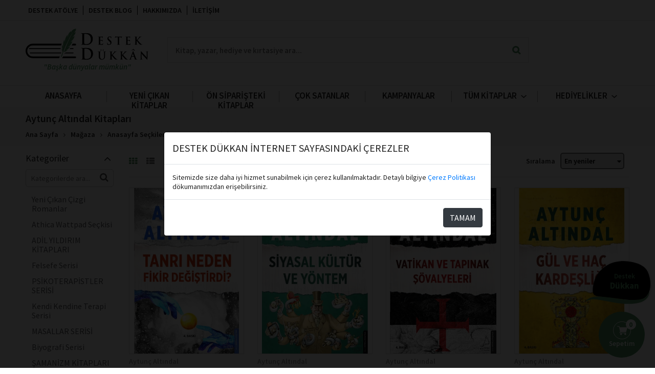

--- FILE ---
content_type: text/html; charset=UTF-8
request_url: https://destekdukkan.com/magaza/kategori/aytunc-altindal-kitaplari
body_size: 28810
content:
<!DOCTYPE html>
<!--[if IE 8 ]><html class="ie ie8" lang="tr"> <![endif]-->
<!--[if (gte IE 9)|!(IE)]><!-->
<html lang="tr">
	<!--<![endif]-->

	<head>
		<meta charset="UTF-8">
		<meta name="viewport" content="width=device-width, initial-scale=1.0">
		<meta name="facebook-domain-verification" content="fl9brcsbc4b1qiys9cym9qruanfrrz" />
		<title>Aytunç Altındal Kitapları &bull; Destek Dükkan</title>

		<link rel="shortcut icon" type="image/x-icon" href="https://static.destekdukkan.com/images/favicon/favicon.ico" />
		<link rel="icon" type="image/x-icon" href="https://static.destekdukkan.com/images/favicon/favicon.ico" />
		<link rel="apple-touch-icon" sizes="57x57" href="https://static.destekdukkan.com/images/favicon/apple-icon-57x57.png" />
		<link rel="icon" type="image/png" sizes="32x32" href="https://static.destekdukkan.com/images/favicon/favicon-32x32.png" />
		<link rel="icon" type="image/png" sizes="192x192" href="https://static.destekdukkan.com/images/favicon/android-icon-192x192.png" />

		<meta name="msapplication-TileColor" content="#ffffff" />
		<meta name="msapplication-TileImage" content="https://static.destekdukkan.com/images/favicon/ms-icon-70x70.png" />
		<meta name="theme-color" content="#ffffff" />
		
		<link rel="preconnect" href="https://fonts.gstatic.com">
		<link rel="preconnect" href="https://static.destekdukkan.com/">
		
		<link rel="stylesheet" href="https://cdn.jsdelivr.net/npm/@fancyapps/ui@4.0/dist/fancybox.css" />

		<link href="https://fonts.googleapis.com/css2?family=Libre+Baskerville:wght@700&family=Open+Sans:ital,wght@0,400;0,700;1,400;1,700&family=Source+Sans+Pro:ital,wght@0,400;0,500;0,600;0,700;1,400;1,500;1,600;1,700&display=swap" rel="stylesheet">
					<link rel="stylesheet" href="https://static.destekdukkan.com/cache/1756579412.css">
		
		<noscript>
		<link rel="stylesheet" href="https://static.destekdukkan.com/css/noscript.css">
		</noscript>

						<meta name="description" content="Aytunç Altındal Kitapları (Anasayfa Seçkileri) kategorisindeki ürünler. Online ve imzalı kitaplar, hediyelik eşyalar, kampanya ve indirimler; uygun fiyatlar ve kargo avantajı ile seni bekliyor!" >
								<meta property="og:image" content="https://static.destekdukkan.com/images/logo@2x.png" >
								<meta property="fb:app_id" content="193815751161995" >
								<meta property="og:type" content="product.group" >
								<link rel="canonical" href="https://destekdukkan.com/magaza/kategori/aytunc-altindal-kitaplari" >
				
									<!-- Google Tag Manager -->
				<script>(function (w, d, s, l, i) {
						w[l] = w[l] || [];
						w[l].push({'gtm.start':
									new Date().getTime(), event: 'gtm.js'});
						var f = d.getElementsByTagName(s)[0],
								j = d.createElement(s), dl = l != 'dataLayer' ? '&l=' + l : '';
						j.async = true;
						j.src =
								'https://www.googletagmanager.com/gtm.js?id=' + i + dl;
						f.parentNode.insertBefore(j, f);
					})(window, document, 'script', 'dataLayer', 'GTM-5H46GPM');</script>
				<!-- End Google Tag Manager -->
			
							<!-- Global site tag (gtag.js) - Google Analytics -->
				<script async src="https://www.googletagmanager.com/gtag/js?id=UA-108710004-2"></script>
				<script>
					window.dataLayer = window.dataLayer || [];
					function gtag() {
						dataLayer.push(arguments);
					}
					gtag('js', new Date());
					gtag('config', 'UA-108710004-2', {
						'currency': 'TRY',
					});
				</script>
			
			<!-- Clarity -->
			<script type="text/javascript">
				(function (c, l, a, r, i, t, y) {
					c[a] = c[a] || function () {
						(c[a].q = c[a].q || []).push(arguments)
					};
					t = l.createElement(r);
					t.async = 1;
					t.src = "https://www.clarity.ms/tag/" + i;
					y = l.getElementsByTagName(r)[0];
					y.parentNode.insertBefore(t, y);
				})(window, document, "clarity", "script", "58ttc5uwz5");
			</script>

			<!-- Social -->
							<meta name="google-signin-client_id" content="849975510706-dpetq1iq007ctq017j495kkvuphgq9l2.apps.googleusercontent.com">
				<script src="https://apis.google.com/js/platform.js" async defer></script>
			
							<script>
				window.fbAsyncInit = function () {
					FB.init({
						appId: '461155365253490',
						autoLogAppEvents: true,
						xfbml: true,
						version: 'v9.0'
					});
				};
				</script>
				<script async defer crossorigin="anonymous" src="https://connect.facebook.net/tr_TR/sdk.js"></script>
			
							<!-- Meta Pixel Code -->
				<script>
					!function(f,b,e,v,n,t,s)
					{if(f.fbq)return;n=f.fbq=function(){n.callMethod?
					n.callMethod.apply(n,arguments):n.queue.push(arguments)};
					if(!f._fbq)f._fbq=n;n.push=n;n.loaded=!0;n.version='2.0';
					n.queue=[];t=b.createElement(e);t.async=!0;
					t.src=v;s=b.getElementsByTagName(e)[0];
					s.parentNode.insertBefore(t,s)}(window, document,'script',
					'https://connect.facebook.net/en_US/fbevents.js');
					fbq('init', '357796083899763');
					fbq('track', 'PageView');
				</script>
				<noscript><img height="1" width="1" style="display:none"
				src="https://www.facebook.com/tr?id=357796083899763&ev=PageView&noscript=1"/></noscript>
				<!-- End Meta Pixel Code -->
						
				<style>
			:root {
				--destek-theme-color-1: #4c9060;
				--destek-theme-color-2: #000000;
				--destek-theme-color-3: #4c9060;
			}
		</style>
</head>

	<body class="magaza hzr-v-shop hzr-c-shop">
					<!-- Google Tag Manager (noscript) -->
			<noscript><iframe src="https://www.googletagmanager.com/ns.html?id=GTM-5H46GPM" height="0" width="0" style="display:none;visibility:hidden"></iframe></noscript>
			<!-- End Google Tag Manager (noscript) -->
		
		<header>
		<div class="user-domain-message">
			<img src="/images/elements/domain-iskonto.jpg" alt="Destek İndirim">
			<span>-</span>
		</div>
		<!-- Tema görseli -->
				<a href="https://destekdukkan.com/magaza/kategori/edebiyat-cizgi-roman">
			<div class="tema-gorsel">
    <svg xmlns="http://www.w3.org/2000/svg" xmlns:xlink="http://www.w3.org/1999/xlink" width="139.29" height="94.83" viewBox="0 0 139.29 94.83">
        <defs>
            <filter id="Path_11248" x="8.355" y="0" width="130.934" height="94.83" filterUnits="userSpaceOnUse">
                <feOffset dy="3" input="SourceAlpha" />
                <feGaussianBlur stdDeviation="3" result="blur" />
                <feFlood flood-opacity="0.255" />
                <feComposite operator="in" in2="blur" />
                <feComposite in="SourceGraphic" />
            </filter>
        </defs>

        <g transform="matrix(1, 0, 0, 1, 0, 0)" filter="url(#Path_11248)">
            <path id="Path_11248-2" data-name="Path 11248" d="M380.733,402.969a70.607,70.607,0,0,0,11.094.454c6.91-.34,14.583-2.151,19.223-7.373a32.116,32.116,0,0,0,8.021-18.626,59.124,59.124,0,0,0-4.682-29.434c-4.98-11.018-16.492-16.076-27.911-18.892-16.727-4.124-35.366-3.373-50.629,4.933a55.984,55.984,0,0,0-28.637,40.946,43.875,43.875,0,0,0-.64,11.615c.81,6.653,5.707,8.5,11.95,9.162,18.043,1.928,36.136,3.69,54.131,6.171C375.34,402.294,378.034,402.676,380.733,402.969Z" transform="translate(-289.04 -320.66)" fill="#000000" />
        </g>
        <path id="Path_11249" data-name="Path 11249" d="M127.185,192.934a18.77,18.77,0,0,1,6.265-7.016,25.368,25.368,0,0,1,8.512-3.66,43.066,43.066,0,0,1,9-.993c2.98-.058,5.882.086,8.815.225,11.7.68,23.172,2.615,34.5,4.133s22.566,2.72,33.757,1.937c5.58-.332,11.029-1.136,15.8-3.835a19.017,19.017,0,0,0,6.2-5.607,17.516,17.516,0,0,0,3.224-8.541,17.256,17.256,0,0,1-1.422,9.8,22.186,22.186,0,0,1-5.991,7.907,28.441,28.441,0,0,1-8.3,4.686,48.143,48.143,0,0,1-8.843,2.287c-11.8,2.123-23.773,1.426-35.336-.131-11.6-1.568-22.9-4.064-34.182-5.956-5.664-.9-11.274-1.989-16.739-1.761A21.387,21.387,0,0,0,127.185,192.934Z" transform="translate(-125.184 -105.876)" fill="#4c9060" />

        <!-- <text x="65" y="30" class="tema-gorsel-text small">Bu ay</text>
        <text x="20" y="35" class="tema-gorsel-text">
            <tspan x="55" dy="15">Yılbaşı</tspan>
            <tspan x="63" dy="25">Özel</tspan>
        </text> -->
    </svg>
        <div class="tema-text">
        <span class="tema-gorsel-text small">Destek</span>
        <span class="tema-gorsel-text">Dükkan</span>
        <span class="tema-gorsel-text"></span>
    </div>
    <svg class="tema-icon" width="60" height="75"><use width="60" height="75" href="#destek-tema-icon"></use></svg>
</div>		</a>
					<a href="/magaza/sepet" class="fixed-cart">
				<div class="icon">
					<span class="counter-qty">0</span>
				</div>
				<span class="fixed-cart-title">Sepetim</span>
			</a>
						<div class="mobil-login-menu">
				<ul class="mobil-login-menu-content">
					<li><a href="/magaza/giris">Giriş yap</a></li>
					<li><a href="/magaza/giris">Üye Ol</a></li>
					<li><a class="b2b-link" href="https://b2b.destekdukkan.com/magaza/giris" target="_self">Kurumsal Giriş Yap</a></li>
				</ul>
			</div>
			<div class="mobil-fixed-nav">
				<div class="cart-whishlist">
					<a href="javascript:;" class="mobil-fixed-nav-item filter">
													<div class="icon filter"></div>
							<span>Filtreleme</span>
											</a>
					<a href="/magaza/sepet" class="mobil-fixed-nav-item cart ">
						<span class="counter-qty">0</span>
						<div class="icon cart"></div>
						<span>Sepetim</span>
					</a>
					<a href="/magaza/hesabim/siparisler" class="mobil-fixed-nav-item orders ">
						<div class="icon orders"></div>
						<span>Siparişlerim</span>
					</a>
					<a href="#" class="mobil-fixed-nav-item mobil-login-btn login ">
						<div class="icon login"></div>
						<span>Giriş Yap</span>
					</a>
											<a href="https://destekdukkan.com/magaza/kategori/edebiyat-cizgi-roman" class="mobil-fixed-nav-theme" style="display:flex;line-height:1;background-color: #4c9060;">
							<svg class="tema-icon" width="28" height="33"><use height="33" width="28" href="#destek-tema-icon"></use></svg>
							<div class="mobil-fixed-nav-theme-text">
								<span class="small">Destek</span>
								<span>Dükkan </span>
							</div>
						</a>
									</div>
			</div>
			<div class="container-fluid desktop">
				<nav class="navigation-top">

	<ul class="page-list">
					<li><a class="" href="/atolye">Destek Atölye</a></li>
				<li><a href="/blog">Destek Blog</a></li>
				<li><a class="" href="/hakkimizda">Hakkımızda</a></li>
		<li><a class="" href="/iletisim">İletişim</a></li>
	</ul>

	<div class="right-part">
		<ul class="login logged-in">
			<li><a class="friendlyName" href="/magaza/hesabim"></a></li>
			<li><a href="/magaza/cikis">Çıkış yap</a></li>
		</ul>
		<div class="top-login-buttons login logged-out">
			<ul class="login logged-out mr-3">
				<li><a href="/magaza/giris">Giriş yap</a></li>
				<li><a href="/magaza/kayit">Kayıt Ol</a></li>
			</ul>

			<a href="https://b2b.destekdukkan.com/magaza/giris" target="_self" class="login logged-out b2b-badge b2b-link">
				<img src="/images/elements/kurumsal.svg" alt="Kurumsal Müşteri">
				KURUMSAL MÜŞTERİ
			</a>
		</div>
		<!-- // Yurt dışı satış kapalı // -->
		<div class="change-location dropdown desktop " >
			<div class="dropdown-title">
				<div class="icon">
					<svg xmlns="http://www.w3.org/2000/svg" width="12.232" height="12.232" viewBox="0 0 12.232 12.232">
						<path id="ic_public_24px" d="M8.116,2a6.116,6.116,0,1,0,6.116,6.116A6.118,6.118,0,0,0,8.116,2ZM7.5,12.966a4.886,4.886,0,0,1-4.281-4.85,4.965,4.965,0,0,1,.128-1.095L6.281,9.951v.612A1.227,1.227,0,0,0,7.5,11.785Zm4.22-1.553a1.213,1.213,0,0,0-1.162-.85H9.951V8.727a.613.613,0,0,0-.612-.612H5.67V6.893H6.893A.613.613,0,0,0,7.5,6.281V5.058H8.727A1.227,1.227,0,0,0,9.951,3.835V3.584a4.882,4.882,0,0,1,1.774,7.828Z" transform="translate(-2 -2)"/>
					</svg>
				</div>
				<span data-country=""></span>
				<i>
					<svg xmlns="http://www.w3.org/2000/svg" width="10.958" height="6.766" viewBox="0 0 10.958 6.766">
						<path id="ic_expand_less_24px" d="M5.479,0,0,5.479,1.288,6.766,5.479,2.584,9.67,6.766l1.288-1.288Z" transform="translate(10.958 6.766) rotate(180)" />
					</svg>
				</i>
			</div>
			<div class="dropdown-content">
				<ul>
																		<li data-text="Türkiye" data-currency="TRY" data-country="TR">Türkiye</li>
													<li data-text="Avrupa Birliği Ülkeleri" data-currency="EUR" data-country="EU">Avrupa Birliği Ülkeleri</li>
													<li data-text="Diğer Ülkeler" data-currency="USD" data-country="US">Diğer Ülkeler</li>
															</ul>
			</div>
		</div>
		<div class="change-currency dropdown desktop">
			<div class="dropdown-title">
				<div class="icon">
					<svg xmlns="http://www.w3.org/2000/svg" width="12.232" height="12.232" viewBox="0 0 12.232 12.232">
						<path id="ic_public_24px" d="M8.116,2a6.116,6.116,0,1,0,6.116,6.116A6.118,6.118,0,0,0,8.116,2ZM7.5,12.966a4.886,4.886,0,0,1-4.281-4.85,4.965,4.965,0,0,1,.128-1.095L6.281,9.951v.612A1.227,1.227,0,0,0,7.5,11.785Zm4.22-1.553a1.213,1.213,0,0,0-1.162-.85H9.951V8.727a.613.613,0,0,0-.612-.612H5.67V6.893H6.893A.613.613,0,0,0,7.5,6.281V5.058H8.727A1.227,1.227,0,0,0,9.951,3.835V3.584a4.882,4.882,0,0,1,1.774,7.828Z" transform="translate(-2 -2)"/>
					</svg>
				</div>
				<span></span>
				<i>
					<svg xmlns="http://www.w3.org/2000/svg" width="10.958" height="6.766" viewBox="0 0 10.958 6.766">
						<path id="ic_expand_less_24px" d="M5.479,0,0,5.479,1.288,6.766,5.479,2.584,9.67,6.766l1.288-1.288Z" transform="translate(10.958 6.766) rotate(180)" />
					</svg>
				</i>
			</div>
			<div class="dropdown-content">
				<ul>
																										<li data-currency="TRY" data-text="Türk Lirası"><span>Türk Lirası</span><span>₺</span></li>
																												<li data-currency="EUR" data-text="Euro"><span>Euro</span><span>€</span></li>
																												<li data-currency="USD" data-text="Dolar"><span>Dolar</span><span>$</span></li>
																						</ul>
			</div>
		</div>
	</div>

	
</nav>				<div class="row hiza site-ust">
					<div class="col-md-2 logo">
						<a href="/">
						<svg xmlns="http://www.w3.org/2000/svg" xmlns:xlink="http://www.w3.org/1999/xlink" version="1.1" id="Layer_1" x="0px" y="0px" style="enable-background:new 0 0 595.28 841.89;" xml:space="preserve" viewBox="32.17 315.09 511.36 129.3" width="240px" height="61">
<style type="text/css">
	.st0{fill:#010101;}
	.st1{fill:#4c9060;}
</style>
<path class="st0" d="M62.25,377.79h120.61l-0.9,1.73c-0.92,1.75-1.54,3.56-1.93,5.37H62.25c-12.67,0-22.98,10.31-22.98,22.98  c0,12.67,10.31,22.97,22.98,22.97h112.5l-2.54,7.1H62.25c-16.58,0-30.08-13.49-30.08-30.07C32.17,391.28,45.66,377.79,62.25,377.79"/>
<path class="st0" d="M242.4,434.39c0,1.96-1.58,3.55-3.54,3.55H183.3c0.38-0.53,0.7-0.94,0.86-1.12c0.51-0.6,0.99-1.06,1.33-1.39  c0.34-0.32,1.25-1.54,1.25-1.54l1.52-3.04h50.61C240.82,430.84,242.4,432.43,242.4,434.39"/>
<path class="st0" d="M238.86,384.88h-15.02c1.77-2.4,3.18-4.85,4.31-7.1h10.71c1.96,0,3.54,1.59,3.54,3.55  C242.4,383.29,240.82,384.88,238.86,384.88"/>
<path class="st0" d="M178.08,396.52c-0.06,1.1-0.02,2.26,0.1,3.42H47.9c-1.02,0-1.85-0.83-1.85-1.85c0-1.03,0.83-1.85,1.85-1.85  h130.16L178.08,396.52z"/>
<path class="st0" d="M231.84,398.09c0,1.02-0.83,1.85-1.85,1.85H215.6c1.18-1.29,2.15-2.55,2.94-3.71h11.45  C231.01,396.24,231.84,397.06,231.84,398.09"/>
<path class="st0" d="M51.57,414.31h129.08l-1.32,3.71H51.57c-1.02,0-1.85-0.83-1.85-1.85C49.72,415.14,50.55,414.31,51.57,414.31"/>
<path class="st0" d="M231.84,416.16c0,1.02-0.83,1.85-1.85,1.85h-37.33l0.14-0.4l0.25-0.09c3.03-1.09,5.58-2.16,7.71-3.21h29.23  C231.01,414.31,231.84,415.14,231.84,416.16"/>
<path class="st1" d="M177.49,437.94l9.02-25.93c0,0-4.04-9.11-3.69-15.2c0,0,2.02,4.51,3.53,5.08c0,0-4.76-11.39-0.18-20.17  c0,0,0.53,5.45,2.78,7.14c0,0-3.21-17.14,5.29-28.23c0,0-0.71,7.1,1.72,9.54c0,0-2.02-14.27,10.79-29.65c0,0-0.24,5.76,1.57,8.53  c0,0-1.09-15.44,13.51-23.96c0,0-0.75,4.44,0.07,6.09c0,0,1.89-14.94,20.49-16.09c0,0,0.8,8.31-8.01,16.35c0,0,2.15,0.45,6.34-3.33  c0,0-0.9,12.32-12.24,20.21c0,0,2.46,0.34,7.6-2.44c0,0-3.49,17.07-16.52,22.78c0,0,0.31,2.22,7.68-1.55c0,0-4.72,19.02-19.5,24.96  c0,0,2.59,1.43,9.23-2.91c0,0-3.4,10.6-17.42,15.88c0,0,2.42,0.39,7.16-1.23c0,0-0.77,4.04-15.24,9.25c0,0,18.11-48.31,29.46-67.99  c3.99-6.84,8.56-15.97,8.56-15.97s-12.33,18.39-17.21,29.93c-4.87,11.55-15.26,28.65-22.79,53.66l-6.36,18.5  c0,0-1.13,0.88-2.55,2.51C179.73,434.66,177.49,437.94,177.49,437.94"/>
<path class="st0" d="M268.39,363.51v-11.28c0-7.65-0.04-12.18-0.12-13.58c-0.12-2.05-0.99-3.27-2.62-3.65  c-0.57-0.13-1.36-0.19-2.37-0.19c-0.69,0-1.03-0.19-1.03-0.58c0-0.38,0.45-0.58,1.34-0.58c1.22,0,2.87,0.03,4.96,0.1  c2.09,0.06,3.36,0.1,3.8,0.1c0.49,0,1.83-0.03,4.02-0.1c2.19-0.06,3.98-0.1,5.36-0.1c5.48,0,9.66,0.3,12.54,0.9  c4.99,1.07,8.95,3.2,11.87,6.41c3.94,4.32,5.9,9.74,5.9,16.28c0,7.18-2.21,13.14-6.63,17.88c-4.71,5.04-11.5,7.56-20.39,7.56  c-1.58,0-3.92-0.13-7-0.39c-3.08-0.26-5.07-0.38-5.96-0.38c-0.37,0-1.51,0.03-3.44,0.1c-1.93,0.07-3.34,0.1-4.23,0.1  c-0.81,0-1.22-0.21-1.22-0.64c0-0.3,0.45-0.49,1.34-0.58c0.61-0.09,1.22-0.15,1.83-0.19c0.93-0.21,1.52-1.39,1.76-3.52  C268.29,375.49,268.39,370.94,268.39,363.51 M276,351.2v8.07c0,6.75,0.04,11.06,0.12,12.94c0.12,2.73,0.34,4.36,0.67,4.87  c1.14,1.71,3.79,2.56,7.97,2.56c5.96,0,10.64-1.54,14.03-4.61c3.39-3.08,5.08-8.39,5.08-15.96c0-6.75-1.95-12.09-5.84-16.02  c-4.26-4.27-10.02-6.41-17.29-6.41c-2.03,0-3.32,0.13-3.86,0.39c-0.55,0.26-0.82,0.7-0.82,1.35C276.02,340.31,276,344.58,276,351.2"/>
<path class="st0" d="M337.58,369.02v-7.89c0-5.35-0.03-8.52-0.09-9.51c-0.09-1.43-0.7-2.29-1.83-2.56c-0.4-0.09-0.95-0.14-1.66-0.14  c-0.48,0-0.72-0.13-0.72-0.4c0-0.27,0.31-0.4,0.94-0.4c0.85,0,2.01,0.02,3.47,0.07c1.46,0.04,2.35,0.07,2.66,0.07  c6.73,0,10.28-0.02,10.65-0.05c0.74-0.06,1.35-0.15,1.83-0.27c0.48-0.12,0.71-0.18,0.68-0.18c0.17,0,0.26,0.14,0.26,0.4  c0,0.03-0.04,0.3-0.13,0.81c-0.09,0.6-0.15,1.3-0.19,2.11c-0.04,0.81-0.12,1.8-0.23,2.96c-0.06,0.33-0.2,0.49-0.43,0.49  c-0.2,0-0.32-0.16-0.36-0.49c-0.04-0.33-0.08-0.64-0.11-0.94c-0.03-0.3-0.09-0.57-0.17-0.81c-0.34-0.87-1.3-1.41-2.87-1.61  c-0.97-0.12-2.99-0.18-6.07-0.18c-0.2,0-0.3,0.15-0.3,0.45v11.35c0,0.33,0.1,0.49,0.3,0.49c3.91,0,6.19-0.03,6.85-0.09  c0.48-0.03,0.86-0.07,1.11-0.13c0.43-0.12,0.74-0.3,0.94-0.54c0.34-0.39,0.57-0.58,0.69-0.58c0.2,0,0.3,0.12,0.3,0.36  c0,0.03-0.04,0.33-0.13,0.9c-0.09,0.69-0.16,1.48-0.21,2.38c-0.11,1.7-0.17,2.71-0.17,3.01c0,0.57-0.13,0.85-0.39,0.85  c-0.26,0-0.39-0.16-0.39-0.47c0-0.31-0.06-0.83-0.17-1.55c-0.23-1.02-1.03-1.6-2.4-1.75c-0.8-0.09-2.82-0.13-6.07-0.13  c-0.17,0-0.26,0.15-0.26,0.45v10.5c0.06,1.59,0.39,2.61,1,3.07c0.61,0.46,1.99,0.7,4.13,0.7c1.94,0,3.28-0.18,4.02-0.54  c1-0.48,1.64-1.58,1.92-3.32c0.09-0.45,0.24-0.67,0.47-0.67c0.23,0,0.34,0.27,0.34,0.81c0,1.82-0.19,3.48-0.55,4.98  c-0.14,0.54-0.34,0.87-0.6,0.99c-0.26,0.12-0.82,0.18-1.7,0.18c-2.47,0-4.93-0.05-7.37-0.13c-2.44-0.09-3.92-0.13-4.43-0.13  c-0.26,0-1.06,0.02-2.41,0.07c-1.35,0.04-2.34,0.07-2.96,0.07c-0.57,0-0.85-0.15-0.85-0.45c0-0.21,0.31-0.34,0.94-0.4  c0.43-0.06,0.85-0.1,1.28-0.13c0.65-0.15,1.07-0.97,1.24-2.47C337.51,377.41,337.58,374.23,337.58,369.02"/>
<path class="st0" d="M379.04,382.66c-2.47,0-4.55-0.39-6.22-1.17c-0.54-0.24-0.81-0.75-0.81-1.52c0-1.61,0.07-3.57,0.21-5.88  c0.06-0.78,0.23-1.17,0.51-1.17c0.28,0,0.43,0.25,0.43,0.76c0,0.63,0.13,1.39,0.38,2.29c0.85,3.02,2.88,4.53,6.09,4.53  c1.79,0,3.22-0.55,4.3-1.66c0.94-0.99,1.41-2.14,1.41-3.45c0-2.48-1.39-4.87-4.17-7.18l-1.96-1.61c-4.2-3.47-6.31-7.01-6.31-10.63  c0-2.48,0.91-4.52,2.73-6.1c1.82-1.58,4.19-2.38,7.12-2.38c1.85,0,3.73,0.25,5.67,0.76c0.4,0.12,0.6,0.3,0.6,0.54  c0-0.06-0.03,0.47-0.08,1.59c-0.06,1.12-0.09,2.38-0.09,3.79c0,0.9-0.16,1.35-0.47,1.35c-0.28,0-0.43-0.27-0.43-0.81  c0-0.99-0.37-1.97-1.11-2.96c-1.11-1.46-2.66-2.2-4.64-2.2c-1.56,0-2.8,0.43-3.71,1.28c-0.91,0.85-1.36,1.97-1.36,3.34  c0,1.05,0.32,2.04,0.96,2.98c0.64,0.94,1.82,2.1,3.56,3.48l1.19,0.94c2.56,2.03,4.36,3.91,5.41,5.63c1.05,1.72,1.58,3.66,1.58,5.81  c0,3.38-1.34,5.98-4.01,7.8C384.02,382.05,381.77,382.66,379.04,382.66"/>
<path class="st0" d="M416.32,369.02v-18.39l-6.35,0.18c-2.24,0.06-3.62,0.49-4.13,1.3c-0.37,0.57-0.61,1.09-0.72,1.57  c-0.09,0.36-0.24,0.54-0.47,0.54c-0.26,0-0.38-0.24-0.38-0.72c0-0.81,0.3-2.53,0.89-5.16c0.14-0.57,0.31-0.85,0.51-0.85  c0.09,0,0.31,0.08,0.68,0.25c0.37,0.16,0.75,0.26,1.15,0.29c1.53,0.15,2.95,0.22,4.26,0.22h16.87c1.11,0,2.09-0.07,2.94-0.2  c0.85-0.13,1.24-0.2,1.15-0.2c0.23,0,0.34,0.31,0.34,0.94c0,0.3-0.02,1.13-0.06,2.5c-0.04,1.37-0.08,2.27-0.11,2.72  c-0.03,0.45-0.14,0.67-0.34,0.67c-0.26,0-0.41-0.3-0.47-0.9l-0.04-0.49c-0.14-1.59-1.82-2.42-5.03-2.51l-5.37-0.13v18.39  c0,5.08,0.07,8.28,0.21,9.6c0.17,1.47,0.72,2.27,1.66,2.42c0.82,0.12,1.55,0.18,2.17,0.18c0.45,0,0.68,0.12,0.68,0.36  c0,0.3-0.27,0.45-0.81,0.45c-1.08,0-2.4-0.02-3.96-0.07c-1.56-0.05-2.47-0.07-2.73-0.07c-0.26,0-1.06,0.02-2.41,0.07  c-1.35,0.04-2.34,0.07-2.96,0.07c-0.57,0-0.85-0.15-0.85-0.45c0-0.21,0.31-0.34,0.94-0.4c0.43-0.06,0.85-0.1,1.28-0.13  c0.65-0.15,1.07-0.97,1.24-2.47C416.25,377.26,416.32,374.08,416.32,369.02"/>
<path class="st0" d="M451.51,369.02v-7.89c0-5.35-0.03-8.52-0.09-9.51c-0.09-1.43-0.7-2.29-1.83-2.56c-0.4-0.09-0.95-0.14-1.66-0.14  c-0.48,0-0.72-0.13-0.72-0.4c0-0.27,0.31-0.4,0.94-0.4c0.85,0,2.01,0.02,3.47,0.07c1.46,0.04,2.35,0.07,2.66,0.07  c6.73,0,10.28-0.02,10.65-0.05c0.74-0.06,1.35-0.15,1.83-0.27c0.48-0.12,0.71-0.18,0.68-0.18c0.17,0,0.26,0.14,0.26,0.4  c0,0.03-0.04,0.3-0.13,0.81c-0.09,0.6-0.15,1.3-0.19,2.11c-0.04,0.81-0.12,1.8-0.23,2.96c-0.06,0.33-0.2,0.49-0.43,0.49  c-0.2,0-0.32-0.16-0.36-0.49c-0.04-0.33-0.08-0.64-0.11-0.94c-0.03-0.3-0.09-0.57-0.17-0.81c-0.34-0.87-1.3-1.41-2.87-1.61  c-0.97-0.12-2.99-0.18-6.07-0.18c-0.2,0-0.3,0.15-0.3,0.45v11.35c0,0.33,0.1,0.49,0.3,0.49c3.91,0,6.19-0.03,6.85-0.09  c0.48-0.03,0.86-0.07,1.11-0.13c0.43-0.12,0.74-0.3,0.94-0.54c0.34-0.39,0.57-0.58,0.68-0.58c0.2,0,0.3,0.12,0.3,0.36  c0,0.03-0.04,0.33-0.13,0.9c-0.09,0.69-0.16,1.48-0.21,2.38c-0.11,1.7-0.17,2.71-0.17,3.01c0,0.57-0.13,0.85-0.39,0.85  c-0.26,0-0.39-0.16-0.39-0.47c0-0.31-0.06-0.83-0.17-1.55c-0.23-1.02-1.03-1.6-2.4-1.75c-0.8-0.09-2.82-0.13-6.07-0.13  c-0.17,0-0.26,0.15-0.26,0.45v10.5c0.06,1.59,0.39,2.61,1,3.07c0.61,0.46,1.99,0.7,4.13,0.7c1.94,0,3.28-0.18,4.02-0.54  c1-0.48,1.64-1.58,1.92-3.32c0.09-0.45,0.24-0.67,0.47-0.67c0.23,0,0.34,0.27,0.34,0.81c0,1.82-0.19,3.48-0.55,4.98  c-0.14,0.54-0.34,0.87-0.6,0.99c-0.26,0.12-0.82,0.18-1.7,0.18c-2.47,0-4.93-0.05-7.37-0.13c-2.44-0.09-3.92-0.13-4.43-0.13  c-0.26,0-1.06,0.02-2.41,0.07c-1.35,0.04-2.34,0.07-2.96,0.07c-0.57,0-0.85-0.15-0.85-0.45c0-0.21,0.31-0.34,0.94-0.4  c0.43-0.06,0.85-0.1,1.28-0.13c0.65-0.15,1.07-0.97,1.24-2.47C451.44,377.41,451.51,374.23,451.51,369.02"/>
<path class="st0" d="M494.29,361.13v1.97h0.21c2.56-2.78,5.52-6.07,8.9-9.87c1.42-1.76,2.13-2.89,2.13-3.36  c0-0.51-0.19-0.81-0.58-0.9c-0.38-0.09-0.57-0.24-0.57-0.45c0-0.27,0.23-0.4,0.68-0.4c0.28,0,0.99,0.02,2.11,0.07  c1.12,0.04,1.88,0.07,2.28,0.07c0.45,0,1.29-0.02,2.51-0.07c1.22-0.05,2.04-0.07,2.47-0.07c0.48,0,0.72,0.14,0.72,0.4  c0,0.27-0.21,0.4-0.64,0.4c-0.83,0-1.65,0.17-2.47,0.49c-1.45,0.57-2.98,1.69-4.6,3.36c-4.2,4.31-7.27,7.54-9.2,9.69  c0.71,0.99,2.61,3.25,5.71,6.77c2.98,3.41,4.93,5.56,5.84,6.46c1.36,1.38,2.33,2.3,2.9,2.78c1.11,0.96,2.19,1.65,3.24,2.09  c1.05,0.43,1.92,0.65,2.6,0.65c0.37,0,0.55,0.12,0.55,0.36c0,0.3-0.34,0.45-1.02,0.45h-3.71c-1.36,0-2.34-0.03-2.94-0.09  c-1.05-0.09-1.99-0.39-2.81-0.9c-0.6-0.36-1.42-1.03-2.47-2.02c-0.85-0.78-2.84-3.06-5.96-6.86c-2.9-3.53-4.63-5.71-5.2-6.55  l-0.47-0.67h-0.21v4.08c0,5.11,0.04,8.31,0.13,9.6c0.09,1.47,0.6,2.27,1.53,2.42c0.74,0.12,1.43,0.18,2.09,0.18  c0.37,0,0.55,0.12,0.55,0.36c0,0.3-0.27,0.45-0.81,0.45c-0.91,0-2.1-0.02-3.56-0.07c-1.46-0.04-2.32-0.07-2.58-0.07  c-0.26,0-1.06,0.02-2.41,0.07c-1.35,0.04-2.34,0.07-2.96,0.07c-0.57,0-0.85-0.15-0.85-0.45c0-0.21,0.31-0.34,0.94-0.4  c0.43-0.06,0.85-0.1,1.28-0.13c0.65-0.15,1.06-0.97,1.24-2.47c0.14-1.17,0.21-4.35,0.21-9.55v-7.89c0-5.35-0.03-8.52-0.09-9.51  c-0.09-1.43-0.7-2.29-1.83-2.56c-0.4-0.09-0.95-0.14-1.66-0.14c-0.48,0-0.72-0.13-0.72-0.4c0-0.27,0.31-0.4,0.94-0.4  c0.85,0,2,0.02,3.45,0.07c1.45,0.04,2.29,0.07,2.51,0.07c0.31,0,1.12-0.02,2.43-0.07c1.31-0.05,2.22-0.07,2.73-0.07  c0.6,0,0.9,0.14,0.9,0.4c0,0.27-0.2,0.4-0.6,0.4c-0.99,0-1.69,0.18-2.09,0.54c-0.4,0.36-0.62,1.05-0.68,2.09  C494.31,352.58,494.29,355.78,494.29,361.13"/>
<path class="st0" d="M269.29,425.22v-11.28c0-7.65-0.04-12.18-0.12-13.58c-0.12-2.05-1-3.27-2.62-3.65  c-0.57-0.13-1.36-0.19-2.37-0.19c-0.69,0-1.03-0.19-1.03-0.58c0-0.38,0.45-0.58,1.34-0.58c1.22,0,2.87,0.03,4.96,0.1  c2.09,0.06,3.36,0.1,3.8,0.1c0.49,0,1.83-0.03,4.02-0.1c2.19-0.06,3.98-0.1,5.36-0.1c5.48,0,9.66,0.3,12.54,0.9  c4.99,1.07,8.95,3.2,11.87,6.41c3.94,4.32,5.9,9.74,5.9,16.28c0,7.18-2.21,13.14-6.64,17.88c-4.71,5.04-11.5,7.56-20.39,7.56  c-1.58,0-3.92-0.13-7-0.39c-3.08-0.26-5.07-0.38-5.96-0.38c-0.37,0-1.51,0.03-3.44,0.1c-1.93,0.06-3.34,0.1-4.23,0.1  c-0.81,0-1.22-0.21-1.22-0.64c0-0.3,0.45-0.49,1.34-0.58c0.61-0.08,1.22-0.15,1.83-0.19c0.93-0.21,1.52-1.39,1.77-3.52  C269.18,437.2,269.29,432.65,269.29,425.22 M276.89,412.91v8.07c0,6.75,0.04,11.06,0.12,12.94c0.12,2.73,0.34,4.36,0.67,4.87  c1.14,1.71,3.79,2.56,7.97,2.56c5.96,0,10.64-1.54,14.03-4.61c3.39-3.08,5.08-8.39,5.08-15.96c0-6.75-1.95-12.09-5.84-16.02  c-4.26-4.27-10.02-6.41-17.29-6.41c-2.03,0-3.32,0.13-3.87,0.39c-0.55,0.26-0.82,0.7-0.82,1.35  C276.91,402.02,276.89,406.29,276.89,412.91"/>
<path class="st0" d="M336.69,429.39v-6.55c0-5.35-0.03-8.52-0.09-9.51c-0.09-1.43-0.7-2.29-1.83-2.56c-0.4-0.09-0.95-0.14-1.66-0.14  c-0.48,0-0.72-0.13-0.72-0.4c0-0.27,0.31-0.4,0.94-0.4c0.82,0,1.98,0.02,3.47,0.07c1.49,0.05,2.41,0.07,2.75,0.07  c0.31,0,1.13-0.02,2.45-0.07c1.32-0.05,2.25-0.07,2.79-0.07c0.62,0,0.94,0.14,0.94,0.41c0,0.27-0.23,0.4-0.68,0.4  c-0.34,0-0.75,0.05-1.23,0.14c-0.97,0.18-1.49,1.03-1.58,2.56c-0.06,0.99-0.09,4.16-0.09,9.52v6.29c0,5.45,1.11,9.13,3.32,11.05  c1.42,1.23,3.2,1.84,5.33,1.84c2.39,0,4.35-0.81,5.88-2.43c1.05-1.11,1.76-2.69,2.13-4.76c0.23-1.38,0.34-3.5,0.34-6.38v-5.61  c0-5.36-0.03-8.53-0.08-9.52c-0.09-1.44-0.7-2.29-1.83-2.56c-0.4-0.09-0.91-0.14-1.53-0.14c-0.48,0-0.72-0.13-0.72-0.4  c0-0.27,0.3-0.41,0.89-0.41c1.25,0,2.88,0.05,4.9,0.14c0.08,0,0.75-0.02,2-0.07c1.25-0.05,2.2-0.07,2.86-0.07  c0.6,0,0.89,0.14,0.89,0.4c0,0.27-0.26,0.4-0.77,0.4c-0.34,0-0.75,0.05-1.24,0.14c-0.97,0.18-1.49,1.03-1.58,2.56  c-0.06,0.99-0.08,4.16-0.08,9.51v4.8c0,3.05-0.23,5.52-0.68,7.4c-0.63,2.6-1.75,4.64-3.37,6.1c-2.39,2.15-5.34,3.23-8.86,3.23  c-4.15,0-7.3-1.03-9.46-3.1C337.95,438.88,336.69,434.92,336.69,429.39 M346.19,406.38c-1.28,0-1.92-0.71-1.92-2.13  c0-0.51,0.17-0.99,0.51-1.43c0.34-0.44,0.82-0.66,1.45-0.66c1.33,0,2,0.65,2,1.95c0,0.63-0.19,1.17-0.57,1.61  C347.28,406.16,346.79,406.38,346.19,406.38 M355.18,406.38c-1.28,0-1.92-0.7-1.92-2.11c0-0.51,0.17-0.99,0.51-1.44  c0.34-0.45,0.82-0.67,1.45-0.67c1.33,0,2,0.66,2,1.97c0,0.63-0.19,1.16-0.58,1.59C356.27,406.16,355.78,406.38,355.18,406.38"/>
<path class="st0" d="M390.63,422.84v1.97h0.21c2.56-2.78,5.52-6.07,8.9-9.87c1.42-1.76,2.13-2.89,2.13-3.36  c0-0.51-0.19-0.81-0.58-0.9c-0.38-0.09-0.57-0.24-0.57-0.45c0-0.27,0.23-0.4,0.68-0.4c0.28,0,0.99,0.02,2.11,0.07  c1.12,0.05,1.88,0.07,2.28,0.07c0.45,0,1.29-0.02,2.51-0.07c1.22-0.05,2.04-0.07,2.47-0.07c0.48,0,0.72,0.14,0.72,0.4  c0,0.27-0.21,0.4-0.64,0.4c-0.82,0-1.65,0.17-2.47,0.49c-1.45,0.57-2.98,1.69-4.6,3.36c-4.2,4.31-7.27,7.54-9.2,9.69  c0.71,0.99,2.61,3.25,5.71,6.77c2.98,3.41,4.93,5.56,5.84,6.46c1.36,1.38,2.33,2.3,2.9,2.78c1.11,0.96,2.19,1.65,3.24,2.09  c1.05,0.43,1.92,0.65,2.6,0.65c0.37,0,0.55,0.12,0.55,0.36c0,0.3-0.34,0.45-1.02,0.45h-3.71c-1.36,0-2.34-0.03-2.94-0.09  c-1.05-0.09-1.99-0.39-2.81-0.9c-0.6-0.36-1.42-1.03-2.47-2.02c-0.85-0.78-2.84-3.06-5.96-6.86c-2.9-3.53-4.63-5.71-5.2-6.55  l-0.47-0.67h-0.21v4.08c0,5.11,0.04,8.31,0.13,9.6c0.09,1.47,0.6,2.27,1.53,2.42c0.74,0.12,1.43,0.18,2.09,0.18  c0.37,0,0.55,0.12,0.55,0.36c0,0.3-0.27,0.45-0.81,0.45c-0.91,0-2.1-0.02-3.56-0.07c-1.46-0.04-2.32-0.07-2.58-0.07  c-0.26,0-1.06,0.02-2.41,0.07c-1.35,0.05-2.34,0.07-2.96,0.07c-0.57,0-0.85-0.15-0.85-0.45c0-0.21,0.31-0.34,0.94-0.4  c0.43-0.06,0.85-0.1,1.28-0.13c0.65-0.15,1.06-0.97,1.24-2.47c0.14-1.17,0.21-4.35,0.21-9.55v-7.9c0-5.35-0.03-8.52-0.09-9.51  c-0.09-1.44-0.7-2.29-1.83-2.56c-0.4-0.09-0.95-0.14-1.66-0.14c-0.48,0-0.72-0.13-0.72-0.4c0-0.27,0.31-0.4,0.94-0.4  c0.85,0,2,0.02,3.45,0.07c1.45,0.05,2.29,0.07,2.51,0.07c0.31,0,1.12-0.02,2.43-0.07c1.31-0.05,2.22-0.07,2.73-0.07  c0.6,0,0.89,0.14,0.89,0.4c0,0.27-0.2,0.4-0.6,0.4c-0.99,0-1.69,0.18-2.09,0.54c-0.4,0.36-0.63,1.05-0.68,2.09  C390.65,414.29,390.63,417.49,390.63,422.84"/>
<path class="st0" d="M434,422.84v1.97h0.21c2.56-2.78,5.52-6.07,8.9-9.87c1.42-1.76,2.13-2.89,2.13-3.36c0-0.51-0.19-0.81-0.57-0.9  c-0.38-0.09-0.57-0.24-0.57-0.45c0-0.27,0.23-0.4,0.68-0.4c0.28,0,0.99,0.02,2.11,0.07c1.12,0.05,1.88,0.07,2.28,0.07  c0.45,0,1.29-0.02,2.51-0.07c1.22-0.05,2.04-0.07,2.47-0.07c0.48,0,0.72,0.14,0.72,0.4c0,0.27-0.21,0.4-0.64,0.4  c-0.82,0-1.65,0.17-2.47,0.49c-1.45,0.57-2.98,1.69-4.6,3.36c-4.2,4.31-7.27,7.54-9.2,9.69c0.71,0.99,2.61,3.25,5.71,6.77  c2.98,3.41,4.93,5.56,5.84,6.46c1.36,1.38,2.33,2.3,2.9,2.78c1.11,0.96,2.19,1.65,3.24,2.09c1.05,0.43,1.92,0.65,2.6,0.65  c0.37,0,0.55,0.12,0.55,0.36c0,0.3-0.34,0.45-1.02,0.45h-3.71c-1.36,0-2.34-0.03-2.94-0.09c-1.05-0.09-1.99-0.39-2.81-0.9  c-0.6-0.36-1.42-1.03-2.47-2.02c-0.85-0.78-2.84-3.06-5.96-6.86c-2.9-3.53-4.63-5.71-5.2-6.55l-0.47-0.67H434v4.08  c0,5.11,0.04,8.31,0.13,9.6c0.09,1.47,0.6,2.27,1.53,2.42c0.74,0.12,1.43,0.18,2.09,0.18c0.37,0,0.55,0.12,0.55,0.36  c0,0.3-0.27,0.45-0.81,0.45c-0.91,0-2.09-0.02-3.56-0.07c-1.46-0.04-2.32-0.07-2.58-0.07c-0.26,0-1.06,0.02-2.41,0.07  c-1.35,0.05-2.34,0.07-2.96,0.07c-0.57,0-0.85-0.15-0.85-0.45c0-0.21,0.31-0.34,0.94-0.4c0.43-0.06,0.85-0.1,1.28-0.13  c0.65-0.15,1.06-0.97,1.24-2.47c0.14-1.17,0.21-4.35,0.21-9.55v-7.9c0-5.35-0.03-8.52-0.09-9.51c-0.09-1.44-0.7-2.29-1.83-2.56  c-0.4-0.09-0.95-0.14-1.66-0.14c-0.48,0-0.72-0.13-0.72-0.4c0-0.27,0.31-0.4,0.94-0.4c0.85,0,2,0.02,3.45,0.07  c1.45,0.05,2.29,0.07,2.51,0.07c0.31,0,1.12-0.02,2.43-0.07c1.31-0.05,2.22-0.07,2.73-0.07c0.6,0,0.9,0.14,0.9,0.4  c0,0.27-0.2,0.4-0.6,0.4c-0.99,0-1.69,0.18-2.09,0.54c-0.4,0.36-0.63,1.05-0.68,2.09C434.03,414.29,434,417.49,434,422.84"/>
<path class="st0" d="M483.42,432.03h-9.5c-0.17,0-0.3,0.12-0.38,0.36l-2.3,6.41c-0.43,1.2-0.64,2.11-0.64,2.74  c0,0.93,0.57,1.39,1.7,1.39h0.64c0.43,0,0.64,0.12,0.64,0.36c0,0.3-0.24,0.45-0.72,0.45c-0.45,0-1.21-0.02-2.28-0.07  c-1.06-0.05-1.81-0.07-2.24-0.07c-2.47,0.09-4.15,0.14-5.03,0.14c-0.54,0-0.81-0.15-0.81-0.45c0-0.24,0.17-0.36,0.51-0.36  c0.46,0,0.9-0.03,1.32-0.09c0.91-0.12,1.65-0.54,2.22-1.26c0.45-0.57,0.92-1.5,1.41-2.78l10.69-28.17c0.45-1.2,0.85-1.79,1.19-1.79  c0.31,0,0.67,0.48,1.06,1.44c2.61,6.94,6.14,16.13,10.57,27.59c1.19,2.96,2.44,4.59,3.75,4.89c0.51,0.12,1.11,0.18,1.79,0.18  c0.37,0,0.55,0.12,0.55,0.36c0,0.18-0.14,0.3-0.43,0.36c-0.28,0.06-0.8,0.09-1.53,0.09c-3.52,0-6.21-0.03-8.05-0.09  c-0.85-0.03-1.28-0.15-1.28-0.36c0-0.24,0.2-0.37,0.6-0.4c0.45-0.15,0.58-0.49,0.38-1.03l-3.41-9.51  C483.76,432.14,483.62,432.03,483.42,432.03 M480.35,399.6c0.08,0,0.34,0.16,0.77,0.49c0.6,0.54,2.29,1.88,5.07,4.04  c0.4,0.3,0.6,0.51,0.6,0.63c0,0.15-0.07,0.3-0.21,0.45l-1.23,1.3c-0.2,0.21-0.38,0.31-0.55,0.31c-0.11,0-0.33-0.16-0.64-0.49  c-0.88-0.96-2.13-2.06-3.75-3.32c-0.23-0.18-0.41-0.27-0.55-0.27c-0.17,0-0.38,0.08-0.64,0.22c-1.68,0.99-3.18,2.09-4.52,3.32  c-0.4,0.36-0.68,0.54-0.85,0.54c-0.26,0-0.38-0.15-0.38-0.45c0-0.15,0.13-0.37,0.38-0.67c0.97-1.14,2.84-2.99,5.62-5.56  C479.86,399.78,480.15,399.6,480.35,399.6 M474.77,429.79h7.84c0.2,0,0.27-0.09,0.21-0.27l-3.83-11.08c-0.06-0.27-0.13-0.4-0.21-0.4  c-0.11,0-0.2,0.14-0.26,0.4l-3.92,11.03C474.54,429.69,474.6,429.79,474.77,429.79"/>
<path class="st0" d="M514.61,418.8l0.47,18.84c0.09,2.99,0.58,4.65,1.49,4.98c0.08,0.03,0.64,0.11,1.66,0.22  c0.85,0.12,1.28,0.27,1.28,0.45c0,0.3-0.33,0.45-0.98,0.45c-1.08,0-2.2-0.02-3.37-0.07c-1.16-0.04-1.8-0.07-1.92-0.07  c0.03,0-0.51,0.02-1.62,0.07c-1.11,0.05-2.1,0.07-2.98,0.07c-0.63,0-0.94-0.15-0.94-0.45c0-0.21,0.37-0.34,1.11-0.4  c0.51-0.06,1.01-0.12,1.49-0.18c0.54-0.18,0.89-0.66,1.07-1.44c0.14-0.69,0.23-2.06,0.26-4.13l0.38-26.55  c0.03-1.02,0.21-1.52,0.55-1.52c0.23,0,0.75,0.46,1.58,1.39c2.33,2.63,6.73,7.43,13.21,14.4c2.9,3.17,6.02,6.58,9.37,10.23h0.21  l-0.43-20.14c-0.03-1.11-0.09-1.87-0.17-2.29c-0.23-0.9-0.65-1.48-1.28-1.75c-0.43-0.18-1.18-0.27-2.26-0.27  c-0.45,0-0.68-0.13-0.68-0.4c0-0.27,0.37-0.4,1.11-0.4c0.85,0,1.87,0.02,3.07,0.07c1.19,0.04,1.89,0.07,2.09,0.07  c0.03,0,0.53-0.02,1.49-0.07c0.97-0.05,1.86-0.07,2.68-0.07c0.65,0,0.98,0.14,0.98,0.4c0,0.27-0.26,0.4-0.77,0.4  c-1.42,0-2.29,0.49-2.6,1.48c-0.14,0.54-0.23,1.36-0.26,2.47l-0.47,28.3c-0.03,0.93-0.21,1.39-0.55,1.39c-0.31,0-0.8-0.33-1.45-0.99  c-2.73-2.84-6.92-7.24-12.57-13.19c-1.93-2-4.11-4.38-6.52-7.13c-1.22-1.41-2.43-2.8-3.62-4.17H514.61z"/>
</svg>						</a>
					<div class="logo-slogan" style="color:var(--destek-theme-color-1)">
						"Başka dünyalar mümkün"
					</div>
					</div>
					<div class="col-xl-8 col-lg-7 arama">
						<form action="/arama" method="post">

							<div class="input-container">
								<input type="text" name="q" class="search-input" placeholder="Kitap, yazar, hediye ve kırtasiye ara..." autocomplete="off" required>
								<button class="search-button"><i class="fa fa-search"></i></button>
								<div class="advanced-search"></div>
							</div>
						</form>
					</div>
					<div class="col-xl-2 col-lg-3 cart-whishlist">
						<span class="ayrac ozel-ayrac"></span>
						<a href="/magaza/istek" class="wishlist">
							<span class="counter-qty">0</span>
						</a>
						<span class="ayrac"></span>
						<a href="/magaza/sepet" class="cart">
							<span class="counter-qty">0</span>
						</a>
					</div>
				</div>
				<div class="row">
					<div class="col-md-12 desktop-nav hiza">
						<nav class="navigation-desktop">
		<ul class="navigation-desktop-list" style="grid-template-columns: repeat(auto-fit,minmax(150px,1fr));">
			<li><a href="/" class="">ANASAYFA</a></li>
				<li><a href="/kitaplarimiz" class="">YENİ ÇIKAN KİTAPLAR</a></li>
				<li><a href="/on-siparis" class="">ÖN SİPARİŞTEKİ KİTAPLAR</a></li>
				<li><a href="/cok-satanlar" class="">ÇOK SATANLAR</a></li>
									<li><a href="/kampanyalar" class="">KAMPANYALAR</a></li>
																<li class="dropdown-menu-toggle" data-toggle="kitaplar">
					<a href="/magaza/kategori/kitaplar" class="">
						TÜM KİTAPLAR
						<svg xmlns="http://www.w3.org/2000/svg" width="10.958" height="6.766" viewBox="0 0 10.958 6.766">
							<path d="M5.479,0,0,5.479,1.288,6.766,5.479,2.584,9.67,6.766l1.288-1.288Z" transform="translate(10.958 6.766) rotate(180)" fill="#333" />
						</svg>
					</a>
				</li>
				<!-- <li><a href="/yazarlar" class="active">YAZARLAR</a></li> -->
				<li class="dropdown-menu-toggle" data-toggle="hediyelik">
					<a href="/magaza/kategori/hediyelik-ve-kirtasiye" class="">
						HEDİYELİKLER
						<svg xmlns="http://www.w3.org/2000/svg" width="10.958" height="6.766" viewBox="0 0 10.958 6.766">
							<path d="M5.479,0,0,5.479,1.288,6.766,5.479,2.584,9.67,6.766l1.288-1.288Z" transform="translate(10.958 6.766) rotate(180)" fill="#333" />
						</svg>
					</a>
				</li>
		</ul>
	</nav>

	<div class="row">
		<div class="col-md-12">
							<div class="dropdown-menu" dropdown="hediyelik">
					<div class="dropdown-menu-list">
						<div class="dropdown-menu-title">Kategoriler</div>
						<ul>
																							<li><a href="/magaza/kategori/elektronik">Elektronik </a></li>
																							<li><a href="/magaza/kategori/ofis-ve-kirtasiye">Ofis ve Kırtasiye</a></li>
																							<li><a href="/magaza/kategori/ev-ve-yasam">Ev ve Yaşam</a></li>
																							<li><a href="/magaza/kategori/taki-ve-aksesuarlar">Takı ve Aksesuarlar </a></li>
													</ul>
					</div>
					<div class="dropdown-menu-images">
						<div class="dropdown-menu-title">&nbsp;</div>
						<div class="mobil-kampanya">
							<div class="kampanya-container p-0">
								<p><img alt="" src="/files/upload/images/Ekran-goruntusu-2026-01-08-090726.jpg" style="height:423px; width:800px" /></p>							</div>
							<div class="kampanya-container p-0">
								<p><img alt="" src="https://destekdukkan.com//files/upload/images/Takvim-Hediye-Banner.jpg" style="height:420px; width:802px" /></p>							</div>
							<div class="kampanya-container p-0">
															</div>
							<div class="kampanya-container p-0">
								<p><a href="https://destekdukkan.com/magaza/kategori/felsefe-serisi"><img alt="" src="https://destekdukkan.com/files/upload/images/Ekran-goruntusu-2024-05-29-113235.jpg" style="height:421px; width:801px" /></a></p>							</div>
						</div>
					</div>
				</div>
			
							<div class="dropdown-menu" dropdown="kitaplar">
					<div class="dropdown-menu-list">

						<div class="dropdown-menu-title">Kategoriler</div>
						<ul>
																							<li><a href="/magaza/kategori/psikoloji">Psikoloji</a></li>
																							<li><a href="/magaza/kategori/insan-ve-toplum">İnsan ve Toplum</a></li>
																							<li><a href="/magaza/kategori/genel-konular">Genel Konular</a></li>
																							<li><a href="/magaza/kategori/cocuk-kitaplari">Çocuk Kitapları</a></li>
																							<li><a href="/magaza/kategori/edebiyat">Edebiyat</a></li>
																							<li><a href="/magaza/kategori/politika-siyaset">Politika Siyaset</a></li>
																							<li><a href="/magaza/kategori/islam">İslam</a></li>
																							<li><a href="/magaza/kategori/saglik">Sağlık</a></li>
																							<li><a href="/magaza/kategori/felsefe">Felsefe</a></li>
																							<li><a href="/magaza/kategori/akademik">Akademik</a></li>
																							<li><a href="/magaza/kategori/bilim-muhendislik">Bilim - Mühendislik</a></li>
																							<li><a href="/magaza/kategori/tarih">Tarih</a></li>
																							<li><a href="/magaza/kategori/inanc-kitaplari-mitolojiler">İnanç Kitapları - Mitolojiler</a></li>
																							<li><a href="/magaza/kategori/sosyoloji">Sosyoloji</a></li>
																							<li><a href="/magaza/kategori/sanat">Sanat</a></li>
																							<li><a href="/magaza/kategori/muzik">Müzik</a></li>
																							<li><a href="/magaza/kategori/egitim">Eğitim</a></li>
																							<li><a href="/magaza/kategori/ekonomi">Ekonomi</a></li>
																							<li><a href="/magaza/kategori/gezi-ve-rehber-kitaplari">Gezi ve Rehber Kitapları</a></li>
																							<li><a href="/magaza/kategori/yemek-kitaplari">Yemek Kitapları</a></li>
																							<li><a href="/magaza/kategori/hobi">Hobi</a></li>
																							<li><a href="/magaza/kategori/hukuk">Hukuk</a></li>
																							<li><a href="/magaza/kategori/periyodik-yayinlar">Periyodik Yayınlar</a></li>
																							<li><a href="/magaza/kategori/bilgisayar">Bilgisayar</a></li>
																							<li><a href="/magaza/kategori/yabanci-dilde-kitaplar">Yabancı Dilde Kitaplar</a></li>
																							<li><a href="/magaza/kategori/hizmet">Hizmet</a></li>
													</ul>
					</div>
					<div class="dropdown-menu-images">
						<div class="dropdown-menu-title">&nbsp;</div>
						<div class="mobil-kampanya">
							<div class="kampanya-container p-0">
								<p><img alt="" src="/files/upload/images/Ekran-goruntusu-2026-01-08-090726.jpg" style="height:423px; width:800px" /></p>							</div>
							<div class="kampanya-container p-0">
								<p><img alt="" src="https://destekdukkan.com//files/upload/images/Takvim-Hediye-Banner.jpg" style="height:420px; width:802px" /></p>							</div>
							<div class="kampanya-container p-0">
															</div>
							<div class="kampanya-container p-0">
								<p><a href="https://destekdukkan.com/magaza/kategori/felsefe-serisi"><img alt="" src="https://destekdukkan.com/files/upload/images/Ekran-goruntusu-2024-05-29-113235.jpg" style="height:421px; width:801px" /></a></p>							</div>
						</div>
					</div>

				</div>
					</div>
	</div>

						</div>
				</div>
			</div>
			<div class="container-fluid mobile">
				<div class="row nav header-mobile">
					<div class="col-md-3 nav-container">
					<div class="icon-btn-container h-100">
						<button class="collapse-menu-btn" data-toggle="collapse" data-target="#collapse-menu">
							<!-- <span class="navbar-toggler-icon"></span> -->
							<svg viewBox='0 0 30 30' xmlns='http://www.w3.org/2000/svg' width="35px" height="30px">
								<path stroke='#4c9060' stroke-width='2' stroke-linecap='round' stroke-miterlimit='10' d='M4 7h22M4 15h22M4 23h22' />
							</svg>
							<span class="icon-btn-text">menü</span>
						</button>
					</div>
					<div class="icon-btn-container h-100 info">
						<button class="collapse-menu-btn info" data-toggle="collapse" data-target="#collapse-menu-info">
							<!-- <span class="navbar-toggler-icon"></span> -->
							<svg xmlns='http://www.w3.org/2000/svg' width="32px" height="30px">
								<path id='information-button' transform="translate(6,5)" d='M10.5,0A10.5,10.5,0,1,0,21,10.5,10.5,10.5,0,0,0,10.5,0Zm0,5.25A1.313,1.313,0,1,1,9.188,6.563,1.313,1.313,0,0,1,10.5,5.25Zm1.969,10.5H8.531a.656.656,0,0,1,0-1.312h.656V10.5H8.531a.656.656,0,0,1,0-1.312h2.625a.656.656,0,0,1,.656.656v4.594h.656a.656.656,0,0,1,0,1.313Z' fill='#4c9060' />
							</svg>
							<span class="icon-btn-text">info</span>
						</button>
					</div>
					<div id="collapse-menu" class="collapse-menu collapse" data-parent=".header-mobile">
						<div class="row menu">
								<div class="col-md-12 collapse-navigation">
		<a href="/" class="active">ANASAYFA</a>
					<a href="/kampanyalar">KAMPANYALAR</a>
			<a href="/cok-satanlar">ÇOK SATANLAR</a>
			<a href="/on-siparis">ÖN SİPARİŞTEKİ KİTAPLAR</a>
			<a href="/kitaplarimiz">YENİ ÇIKAN KİTAPLAR</a>
			<a href="/magaza/kategori/kitaplar">TÜM KİTAPLAR</a>
			<a href="/yayinevleri">YAYINEVLERİ</a>
			<a href="/magaza/kategori/kitaplar?fs%5Byayinevi%5D%5B%5D=1020&fs%5Byayinevi%5D%5B%5D=3860&fs%5Byayinevi%5D%5B%5D=16274&fs%5Byayinevi%5D%5B%5D=136187&fs%5Byayinevi%5D%5B%5D=137497&fs%5Byayinevi%5D%5B%5D=137695&fs%5B_sort_%5D=tarih_za">DESTEK YAYIN GRUBU</a>
			<a href="/yazarlar">YAZARLAR</a>
			<a href="/magaza/kategori/hediyelik-ve-kirtasiye">HEDİYELİKLER</a>
			<a href="/etkinlikler">ETKİNLİKLER</a>
				<a class="login logged-out mobil-none" href="/magaza/giris">GİRİŞ YAP</a>
		<a class="login logged-out mobil-none" href="https://b2b.destekdukkan.com/magaza/giris" target="_self">KURUMSAL MÜŞTERİ GİRİŞİ</a>
		<a class="login logged-in" href="/magaza/cikis">ÇIKIŞ YAP</a>
	</div>
							</div>
					</div>
					<div id="collapse-menu-info" class="collapse-menu collapse" data-parent=".header-mobile">
						<div class="row menu">
								<div class="col-md-12 collapse-navigation">

		<a href="/iletisim">İLETİŞİM</a>
    <a href="/hakkimizda">HAKKIMIZDA</a>
    <a href="/kargo-bilgisi">KARGO BİLGİSİ</a>
    <a href="/siparis-degisikligi-iptali-iadesi">SİPARİŞ DEĞİŞİKLİĞİ/İPTALİ/İADESİ</a>
    <!-- <a href="/imzali-kitap-gonderimi">İMZALI KİTAP GÖNDERİMİ</a>
    <a href="/bagis-yapimi">BAĞIŞ YAPIMI</a>
    <a href="/fidan-dikimi">FİDAN DİKİMİ</a> -->
	</div>
							</div>
					</div>
				</div>
				<div class="col-md-6 logo-container">
					<div class="logo">
						<a href="/">
								
								<svg xmlns="http://www.w3.org/2000/svg" xmlns:xlink="http://www.w3.org/1999/xlink" version="1.1" id="Layer_1" x="0px" y="0px" style="enable-background:new 0 0 595.28 841.89;" xml:space="preserve" viewBox="32.17 315.09 511.36 129.3" width="100%" height="61">
<style type="text/css">
	.st0{fill:#010101;}
	.st1{fill:#4c9060;}
</style>
<path class="st0" d="M62.25,377.79h120.61l-0.9,1.73c-0.92,1.75-1.54,3.56-1.93,5.37H62.25c-12.67,0-22.98,10.31-22.98,22.98  c0,12.67,10.31,22.97,22.98,22.97h112.5l-2.54,7.1H62.25c-16.58,0-30.08-13.49-30.08-30.07C32.17,391.28,45.66,377.79,62.25,377.79"/>
<path class="st0" d="M242.4,434.39c0,1.96-1.58,3.55-3.54,3.55H183.3c0.38-0.53,0.7-0.94,0.86-1.12c0.51-0.6,0.99-1.06,1.33-1.39  c0.34-0.32,1.25-1.54,1.25-1.54l1.52-3.04h50.61C240.82,430.84,242.4,432.43,242.4,434.39"/>
<path class="st0" d="M238.86,384.88h-15.02c1.77-2.4,3.18-4.85,4.31-7.1h10.71c1.96,0,3.54,1.59,3.54,3.55  C242.4,383.29,240.82,384.88,238.86,384.88"/>
<path class="st0" d="M178.08,396.52c-0.06,1.1-0.02,2.26,0.1,3.42H47.9c-1.02,0-1.85-0.83-1.85-1.85c0-1.03,0.83-1.85,1.85-1.85  h130.16L178.08,396.52z"/>
<path class="st0" d="M231.84,398.09c0,1.02-0.83,1.85-1.85,1.85H215.6c1.18-1.29,2.15-2.55,2.94-3.71h11.45  C231.01,396.24,231.84,397.06,231.84,398.09"/>
<path class="st0" d="M51.57,414.31h129.08l-1.32,3.71H51.57c-1.02,0-1.85-0.83-1.85-1.85C49.72,415.14,50.55,414.31,51.57,414.31"/>
<path class="st0" d="M231.84,416.16c0,1.02-0.83,1.85-1.85,1.85h-37.33l0.14-0.4l0.25-0.09c3.03-1.09,5.58-2.16,7.71-3.21h29.23  C231.01,414.31,231.84,415.14,231.84,416.16"/>
<path class="st1" d="M177.49,437.94l9.02-25.93c0,0-4.04-9.11-3.69-15.2c0,0,2.02,4.51,3.53,5.08c0,0-4.76-11.39-0.18-20.17  c0,0,0.53,5.45,2.78,7.14c0,0-3.21-17.14,5.29-28.23c0,0-0.71,7.1,1.72,9.54c0,0-2.02-14.27,10.79-29.65c0,0-0.24,5.76,1.57,8.53  c0,0-1.09-15.44,13.51-23.96c0,0-0.75,4.44,0.07,6.09c0,0,1.89-14.94,20.49-16.09c0,0,0.8,8.31-8.01,16.35c0,0,2.15,0.45,6.34-3.33  c0,0-0.9,12.32-12.24,20.21c0,0,2.46,0.34,7.6-2.44c0,0-3.49,17.07-16.52,22.78c0,0,0.31,2.22,7.68-1.55c0,0-4.72,19.02-19.5,24.96  c0,0,2.59,1.43,9.23-2.91c0,0-3.4,10.6-17.42,15.88c0,0,2.42,0.39,7.16-1.23c0,0-0.77,4.04-15.24,9.25c0,0,18.11-48.31,29.46-67.99  c3.99-6.84,8.56-15.97,8.56-15.97s-12.33,18.39-17.21,29.93c-4.87,11.55-15.26,28.65-22.79,53.66l-6.36,18.5  c0,0-1.13,0.88-2.55,2.51C179.73,434.66,177.49,437.94,177.49,437.94"/>
<path class="st0" d="M268.39,363.51v-11.28c0-7.65-0.04-12.18-0.12-13.58c-0.12-2.05-0.99-3.27-2.62-3.65  c-0.57-0.13-1.36-0.19-2.37-0.19c-0.69,0-1.03-0.19-1.03-0.58c0-0.38,0.45-0.58,1.34-0.58c1.22,0,2.87,0.03,4.96,0.1  c2.09,0.06,3.36,0.1,3.8,0.1c0.49,0,1.83-0.03,4.02-0.1c2.19-0.06,3.98-0.1,5.36-0.1c5.48,0,9.66,0.3,12.54,0.9  c4.99,1.07,8.95,3.2,11.87,6.41c3.94,4.32,5.9,9.74,5.9,16.28c0,7.18-2.21,13.14-6.63,17.88c-4.71,5.04-11.5,7.56-20.39,7.56  c-1.58,0-3.92-0.13-7-0.39c-3.08-0.26-5.07-0.38-5.96-0.38c-0.37,0-1.51,0.03-3.44,0.1c-1.93,0.07-3.34,0.1-4.23,0.1  c-0.81,0-1.22-0.21-1.22-0.64c0-0.3,0.45-0.49,1.34-0.58c0.61-0.09,1.22-0.15,1.83-0.19c0.93-0.21,1.52-1.39,1.76-3.52  C268.29,375.49,268.39,370.94,268.39,363.51 M276,351.2v8.07c0,6.75,0.04,11.06,0.12,12.94c0.12,2.73,0.34,4.36,0.67,4.87  c1.14,1.71,3.79,2.56,7.97,2.56c5.96,0,10.64-1.54,14.03-4.61c3.39-3.08,5.08-8.39,5.08-15.96c0-6.75-1.95-12.09-5.84-16.02  c-4.26-4.27-10.02-6.41-17.29-6.41c-2.03,0-3.32,0.13-3.86,0.39c-0.55,0.26-0.82,0.7-0.82,1.35C276.02,340.31,276,344.58,276,351.2"/>
<path class="st0" d="M337.58,369.02v-7.89c0-5.35-0.03-8.52-0.09-9.51c-0.09-1.43-0.7-2.29-1.83-2.56c-0.4-0.09-0.95-0.14-1.66-0.14  c-0.48,0-0.72-0.13-0.72-0.4c0-0.27,0.31-0.4,0.94-0.4c0.85,0,2.01,0.02,3.47,0.07c1.46,0.04,2.35,0.07,2.66,0.07  c6.73,0,10.28-0.02,10.65-0.05c0.74-0.06,1.35-0.15,1.83-0.27c0.48-0.12,0.71-0.18,0.68-0.18c0.17,0,0.26,0.14,0.26,0.4  c0,0.03-0.04,0.3-0.13,0.81c-0.09,0.6-0.15,1.3-0.19,2.11c-0.04,0.81-0.12,1.8-0.23,2.96c-0.06,0.33-0.2,0.49-0.43,0.49  c-0.2,0-0.32-0.16-0.36-0.49c-0.04-0.33-0.08-0.64-0.11-0.94c-0.03-0.3-0.09-0.57-0.17-0.81c-0.34-0.87-1.3-1.41-2.87-1.61  c-0.97-0.12-2.99-0.18-6.07-0.18c-0.2,0-0.3,0.15-0.3,0.45v11.35c0,0.33,0.1,0.49,0.3,0.49c3.91,0,6.19-0.03,6.85-0.09  c0.48-0.03,0.86-0.07,1.11-0.13c0.43-0.12,0.74-0.3,0.94-0.54c0.34-0.39,0.57-0.58,0.69-0.58c0.2,0,0.3,0.12,0.3,0.36  c0,0.03-0.04,0.33-0.13,0.9c-0.09,0.69-0.16,1.48-0.21,2.38c-0.11,1.7-0.17,2.71-0.17,3.01c0,0.57-0.13,0.85-0.39,0.85  c-0.26,0-0.39-0.16-0.39-0.47c0-0.31-0.06-0.83-0.17-1.55c-0.23-1.02-1.03-1.6-2.4-1.75c-0.8-0.09-2.82-0.13-6.07-0.13  c-0.17,0-0.26,0.15-0.26,0.45v10.5c0.06,1.59,0.39,2.61,1,3.07c0.61,0.46,1.99,0.7,4.13,0.7c1.94,0,3.28-0.18,4.02-0.54  c1-0.48,1.64-1.58,1.92-3.32c0.09-0.45,0.24-0.67,0.47-0.67c0.23,0,0.34,0.27,0.34,0.81c0,1.82-0.19,3.48-0.55,4.98  c-0.14,0.54-0.34,0.87-0.6,0.99c-0.26,0.12-0.82,0.18-1.7,0.18c-2.47,0-4.93-0.05-7.37-0.13c-2.44-0.09-3.92-0.13-4.43-0.13  c-0.26,0-1.06,0.02-2.41,0.07c-1.35,0.04-2.34,0.07-2.96,0.07c-0.57,0-0.85-0.15-0.85-0.45c0-0.21,0.31-0.34,0.94-0.4  c0.43-0.06,0.85-0.1,1.28-0.13c0.65-0.15,1.07-0.97,1.24-2.47C337.51,377.41,337.58,374.23,337.58,369.02"/>
<path class="st0" d="M379.04,382.66c-2.47,0-4.55-0.39-6.22-1.17c-0.54-0.24-0.81-0.75-0.81-1.52c0-1.61,0.07-3.57,0.21-5.88  c0.06-0.78,0.23-1.17,0.51-1.17c0.28,0,0.43,0.25,0.43,0.76c0,0.63,0.13,1.39,0.38,2.29c0.85,3.02,2.88,4.53,6.09,4.53  c1.79,0,3.22-0.55,4.3-1.66c0.94-0.99,1.41-2.14,1.41-3.45c0-2.48-1.39-4.87-4.17-7.18l-1.96-1.61c-4.2-3.47-6.31-7.01-6.31-10.63  c0-2.48,0.91-4.52,2.73-6.1c1.82-1.58,4.19-2.38,7.12-2.38c1.85,0,3.73,0.25,5.67,0.76c0.4,0.12,0.6,0.3,0.6,0.54  c0-0.06-0.03,0.47-0.08,1.59c-0.06,1.12-0.09,2.38-0.09,3.79c0,0.9-0.16,1.35-0.47,1.35c-0.28,0-0.43-0.27-0.43-0.81  c0-0.99-0.37-1.97-1.11-2.96c-1.11-1.46-2.66-2.2-4.64-2.2c-1.56,0-2.8,0.43-3.71,1.28c-0.91,0.85-1.36,1.97-1.36,3.34  c0,1.05,0.32,2.04,0.96,2.98c0.64,0.94,1.82,2.1,3.56,3.48l1.19,0.94c2.56,2.03,4.36,3.91,5.41,5.63c1.05,1.72,1.58,3.66,1.58,5.81  c0,3.38-1.34,5.98-4.01,7.8C384.02,382.05,381.77,382.66,379.04,382.66"/>
<path class="st0" d="M416.32,369.02v-18.39l-6.35,0.18c-2.24,0.06-3.62,0.49-4.13,1.3c-0.37,0.57-0.61,1.09-0.72,1.57  c-0.09,0.36-0.24,0.54-0.47,0.54c-0.26,0-0.38-0.24-0.38-0.72c0-0.81,0.3-2.53,0.89-5.16c0.14-0.57,0.31-0.85,0.51-0.85  c0.09,0,0.31,0.08,0.68,0.25c0.37,0.16,0.75,0.26,1.15,0.29c1.53,0.15,2.95,0.22,4.26,0.22h16.87c1.11,0,2.09-0.07,2.94-0.2  c0.85-0.13,1.24-0.2,1.15-0.2c0.23,0,0.34,0.31,0.34,0.94c0,0.3-0.02,1.13-0.06,2.5c-0.04,1.37-0.08,2.27-0.11,2.72  c-0.03,0.45-0.14,0.67-0.34,0.67c-0.26,0-0.41-0.3-0.47-0.9l-0.04-0.49c-0.14-1.59-1.82-2.42-5.03-2.51l-5.37-0.13v18.39  c0,5.08,0.07,8.28,0.21,9.6c0.17,1.47,0.72,2.27,1.66,2.42c0.82,0.12,1.55,0.18,2.17,0.18c0.45,0,0.68,0.12,0.68,0.36  c0,0.3-0.27,0.45-0.81,0.45c-1.08,0-2.4-0.02-3.96-0.07c-1.56-0.05-2.47-0.07-2.73-0.07c-0.26,0-1.06,0.02-2.41,0.07  c-1.35,0.04-2.34,0.07-2.96,0.07c-0.57,0-0.85-0.15-0.85-0.45c0-0.21,0.31-0.34,0.94-0.4c0.43-0.06,0.85-0.1,1.28-0.13  c0.65-0.15,1.07-0.97,1.24-2.47C416.25,377.26,416.32,374.08,416.32,369.02"/>
<path class="st0" d="M451.51,369.02v-7.89c0-5.35-0.03-8.52-0.09-9.51c-0.09-1.43-0.7-2.29-1.83-2.56c-0.4-0.09-0.95-0.14-1.66-0.14  c-0.48,0-0.72-0.13-0.72-0.4c0-0.27,0.31-0.4,0.94-0.4c0.85,0,2.01,0.02,3.47,0.07c1.46,0.04,2.35,0.07,2.66,0.07  c6.73,0,10.28-0.02,10.65-0.05c0.74-0.06,1.35-0.15,1.83-0.27c0.48-0.12,0.71-0.18,0.68-0.18c0.17,0,0.26,0.14,0.26,0.4  c0,0.03-0.04,0.3-0.13,0.81c-0.09,0.6-0.15,1.3-0.19,2.11c-0.04,0.81-0.12,1.8-0.23,2.96c-0.06,0.33-0.2,0.49-0.43,0.49  c-0.2,0-0.32-0.16-0.36-0.49c-0.04-0.33-0.08-0.64-0.11-0.94c-0.03-0.3-0.09-0.57-0.17-0.81c-0.34-0.87-1.3-1.41-2.87-1.61  c-0.97-0.12-2.99-0.18-6.07-0.18c-0.2,0-0.3,0.15-0.3,0.45v11.35c0,0.33,0.1,0.49,0.3,0.49c3.91,0,6.19-0.03,6.85-0.09  c0.48-0.03,0.86-0.07,1.11-0.13c0.43-0.12,0.74-0.3,0.94-0.54c0.34-0.39,0.57-0.58,0.68-0.58c0.2,0,0.3,0.12,0.3,0.36  c0,0.03-0.04,0.33-0.13,0.9c-0.09,0.69-0.16,1.48-0.21,2.38c-0.11,1.7-0.17,2.71-0.17,3.01c0,0.57-0.13,0.85-0.39,0.85  c-0.26,0-0.39-0.16-0.39-0.47c0-0.31-0.06-0.83-0.17-1.55c-0.23-1.02-1.03-1.6-2.4-1.75c-0.8-0.09-2.82-0.13-6.07-0.13  c-0.17,0-0.26,0.15-0.26,0.45v10.5c0.06,1.59,0.39,2.61,1,3.07c0.61,0.46,1.99,0.7,4.13,0.7c1.94,0,3.28-0.18,4.02-0.54  c1-0.48,1.64-1.58,1.92-3.32c0.09-0.45,0.24-0.67,0.47-0.67c0.23,0,0.34,0.27,0.34,0.81c0,1.82-0.19,3.48-0.55,4.98  c-0.14,0.54-0.34,0.87-0.6,0.99c-0.26,0.12-0.82,0.18-1.7,0.18c-2.47,0-4.93-0.05-7.37-0.13c-2.44-0.09-3.92-0.13-4.43-0.13  c-0.26,0-1.06,0.02-2.41,0.07c-1.35,0.04-2.34,0.07-2.96,0.07c-0.57,0-0.85-0.15-0.85-0.45c0-0.21,0.31-0.34,0.94-0.4  c0.43-0.06,0.85-0.1,1.28-0.13c0.65-0.15,1.07-0.97,1.24-2.47C451.44,377.41,451.51,374.23,451.51,369.02"/>
<path class="st0" d="M494.29,361.13v1.97h0.21c2.56-2.78,5.52-6.07,8.9-9.87c1.42-1.76,2.13-2.89,2.13-3.36  c0-0.51-0.19-0.81-0.58-0.9c-0.38-0.09-0.57-0.24-0.57-0.45c0-0.27,0.23-0.4,0.68-0.4c0.28,0,0.99,0.02,2.11,0.07  c1.12,0.04,1.88,0.07,2.28,0.07c0.45,0,1.29-0.02,2.51-0.07c1.22-0.05,2.04-0.07,2.47-0.07c0.48,0,0.72,0.14,0.72,0.4  c0,0.27-0.21,0.4-0.64,0.4c-0.83,0-1.65,0.17-2.47,0.49c-1.45,0.57-2.98,1.69-4.6,3.36c-4.2,4.31-7.27,7.54-9.2,9.69  c0.71,0.99,2.61,3.25,5.71,6.77c2.98,3.41,4.93,5.56,5.84,6.46c1.36,1.38,2.33,2.3,2.9,2.78c1.11,0.96,2.19,1.65,3.24,2.09  c1.05,0.43,1.92,0.65,2.6,0.65c0.37,0,0.55,0.12,0.55,0.36c0,0.3-0.34,0.45-1.02,0.45h-3.71c-1.36,0-2.34-0.03-2.94-0.09  c-1.05-0.09-1.99-0.39-2.81-0.9c-0.6-0.36-1.42-1.03-2.47-2.02c-0.85-0.78-2.84-3.06-5.96-6.86c-2.9-3.53-4.63-5.71-5.2-6.55  l-0.47-0.67h-0.21v4.08c0,5.11,0.04,8.31,0.13,9.6c0.09,1.47,0.6,2.27,1.53,2.42c0.74,0.12,1.43,0.18,2.09,0.18  c0.37,0,0.55,0.12,0.55,0.36c0,0.3-0.27,0.45-0.81,0.45c-0.91,0-2.1-0.02-3.56-0.07c-1.46-0.04-2.32-0.07-2.58-0.07  c-0.26,0-1.06,0.02-2.41,0.07c-1.35,0.04-2.34,0.07-2.96,0.07c-0.57,0-0.85-0.15-0.85-0.45c0-0.21,0.31-0.34,0.94-0.4  c0.43-0.06,0.85-0.1,1.28-0.13c0.65-0.15,1.06-0.97,1.24-2.47c0.14-1.17,0.21-4.35,0.21-9.55v-7.89c0-5.35-0.03-8.52-0.09-9.51  c-0.09-1.43-0.7-2.29-1.83-2.56c-0.4-0.09-0.95-0.14-1.66-0.14c-0.48,0-0.72-0.13-0.72-0.4c0-0.27,0.31-0.4,0.94-0.4  c0.85,0,2,0.02,3.45,0.07c1.45,0.04,2.29,0.07,2.51,0.07c0.31,0,1.12-0.02,2.43-0.07c1.31-0.05,2.22-0.07,2.73-0.07  c0.6,0,0.9,0.14,0.9,0.4c0,0.27-0.2,0.4-0.6,0.4c-0.99,0-1.69,0.18-2.09,0.54c-0.4,0.36-0.62,1.05-0.68,2.09  C494.31,352.58,494.29,355.78,494.29,361.13"/>
<path class="st0" d="M269.29,425.22v-11.28c0-7.65-0.04-12.18-0.12-13.58c-0.12-2.05-1-3.27-2.62-3.65  c-0.57-0.13-1.36-0.19-2.37-0.19c-0.69,0-1.03-0.19-1.03-0.58c0-0.38,0.45-0.58,1.34-0.58c1.22,0,2.87,0.03,4.96,0.1  c2.09,0.06,3.36,0.1,3.8,0.1c0.49,0,1.83-0.03,4.02-0.1c2.19-0.06,3.98-0.1,5.36-0.1c5.48,0,9.66,0.3,12.54,0.9  c4.99,1.07,8.95,3.2,11.87,6.41c3.94,4.32,5.9,9.74,5.9,16.28c0,7.18-2.21,13.14-6.64,17.88c-4.71,5.04-11.5,7.56-20.39,7.56  c-1.58,0-3.92-0.13-7-0.39c-3.08-0.26-5.07-0.38-5.96-0.38c-0.37,0-1.51,0.03-3.44,0.1c-1.93,0.06-3.34,0.1-4.23,0.1  c-0.81,0-1.22-0.21-1.22-0.64c0-0.3,0.45-0.49,1.34-0.58c0.61-0.08,1.22-0.15,1.83-0.19c0.93-0.21,1.52-1.39,1.77-3.52  C269.18,437.2,269.29,432.65,269.29,425.22 M276.89,412.91v8.07c0,6.75,0.04,11.06,0.12,12.94c0.12,2.73,0.34,4.36,0.67,4.87  c1.14,1.71,3.79,2.56,7.97,2.56c5.96,0,10.64-1.54,14.03-4.61c3.39-3.08,5.08-8.39,5.08-15.96c0-6.75-1.95-12.09-5.84-16.02  c-4.26-4.27-10.02-6.41-17.29-6.41c-2.03,0-3.32,0.13-3.87,0.39c-0.55,0.26-0.82,0.7-0.82,1.35  C276.91,402.02,276.89,406.29,276.89,412.91"/>
<path class="st0" d="M336.69,429.39v-6.55c0-5.35-0.03-8.52-0.09-9.51c-0.09-1.43-0.7-2.29-1.83-2.56c-0.4-0.09-0.95-0.14-1.66-0.14  c-0.48,0-0.72-0.13-0.72-0.4c0-0.27,0.31-0.4,0.94-0.4c0.82,0,1.98,0.02,3.47,0.07c1.49,0.05,2.41,0.07,2.75,0.07  c0.31,0,1.13-0.02,2.45-0.07c1.32-0.05,2.25-0.07,2.79-0.07c0.62,0,0.94,0.14,0.94,0.41c0,0.27-0.23,0.4-0.68,0.4  c-0.34,0-0.75,0.05-1.23,0.14c-0.97,0.18-1.49,1.03-1.58,2.56c-0.06,0.99-0.09,4.16-0.09,9.52v6.29c0,5.45,1.11,9.13,3.32,11.05  c1.42,1.23,3.2,1.84,5.33,1.84c2.39,0,4.35-0.81,5.88-2.43c1.05-1.11,1.76-2.69,2.13-4.76c0.23-1.38,0.34-3.5,0.34-6.38v-5.61  c0-5.36-0.03-8.53-0.08-9.52c-0.09-1.44-0.7-2.29-1.83-2.56c-0.4-0.09-0.91-0.14-1.53-0.14c-0.48,0-0.72-0.13-0.72-0.4  c0-0.27,0.3-0.41,0.89-0.41c1.25,0,2.88,0.05,4.9,0.14c0.08,0,0.75-0.02,2-0.07c1.25-0.05,2.2-0.07,2.86-0.07  c0.6,0,0.89,0.14,0.89,0.4c0,0.27-0.26,0.4-0.77,0.4c-0.34,0-0.75,0.05-1.24,0.14c-0.97,0.18-1.49,1.03-1.58,2.56  c-0.06,0.99-0.08,4.16-0.08,9.51v4.8c0,3.05-0.23,5.52-0.68,7.4c-0.63,2.6-1.75,4.64-3.37,6.1c-2.39,2.15-5.34,3.23-8.86,3.23  c-4.15,0-7.3-1.03-9.46-3.1C337.95,438.88,336.69,434.92,336.69,429.39 M346.19,406.38c-1.28,0-1.92-0.71-1.92-2.13  c0-0.51,0.17-0.99,0.51-1.43c0.34-0.44,0.82-0.66,1.45-0.66c1.33,0,2,0.65,2,1.95c0,0.63-0.19,1.17-0.57,1.61  C347.28,406.16,346.79,406.38,346.19,406.38 M355.18,406.38c-1.28,0-1.92-0.7-1.92-2.11c0-0.51,0.17-0.99,0.51-1.44  c0.34-0.45,0.82-0.67,1.45-0.67c1.33,0,2,0.66,2,1.97c0,0.63-0.19,1.16-0.58,1.59C356.27,406.16,355.78,406.38,355.18,406.38"/>
<path class="st0" d="M390.63,422.84v1.97h0.21c2.56-2.78,5.52-6.07,8.9-9.87c1.42-1.76,2.13-2.89,2.13-3.36  c0-0.51-0.19-0.81-0.58-0.9c-0.38-0.09-0.57-0.24-0.57-0.45c0-0.27,0.23-0.4,0.68-0.4c0.28,0,0.99,0.02,2.11,0.07  c1.12,0.05,1.88,0.07,2.28,0.07c0.45,0,1.29-0.02,2.51-0.07c1.22-0.05,2.04-0.07,2.47-0.07c0.48,0,0.72,0.14,0.72,0.4  c0,0.27-0.21,0.4-0.64,0.4c-0.82,0-1.65,0.17-2.47,0.49c-1.45,0.57-2.98,1.69-4.6,3.36c-4.2,4.31-7.27,7.54-9.2,9.69  c0.71,0.99,2.61,3.25,5.71,6.77c2.98,3.41,4.93,5.56,5.84,6.46c1.36,1.38,2.33,2.3,2.9,2.78c1.11,0.96,2.19,1.65,3.24,2.09  c1.05,0.43,1.92,0.65,2.6,0.65c0.37,0,0.55,0.12,0.55,0.36c0,0.3-0.34,0.45-1.02,0.45h-3.71c-1.36,0-2.34-0.03-2.94-0.09  c-1.05-0.09-1.99-0.39-2.81-0.9c-0.6-0.36-1.42-1.03-2.47-2.02c-0.85-0.78-2.84-3.06-5.96-6.86c-2.9-3.53-4.63-5.71-5.2-6.55  l-0.47-0.67h-0.21v4.08c0,5.11,0.04,8.31,0.13,9.6c0.09,1.47,0.6,2.27,1.53,2.42c0.74,0.12,1.43,0.18,2.09,0.18  c0.37,0,0.55,0.12,0.55,0.36c0,0.3-0.27,0.45-0.81,0.45c-0.91,0-2.1-0.02-3.56-0.07c-1.46-0.04-2.32-0.07-2.58-0.07  c-0.26,0-1.06,0.02-2.41,0.07c-1.35,0.05-2.34,0.07-2.96,0.07c-0.57,0-0.85-0.15-0.85-0.45c0-0.21,0.31-0.34,0.94-0.4  c0.43-0.06,0.85-0.1,1.28-0.13c0.65-0.15,1.06-0.97,1.24-2.47c0.14-1.17,0.21-4.35,0.21-9.55v-7.9c0-5.35-0.03-8.52-0.09-9.51  c-0.09-1.44-0.7-2.29-1.83-2.56c-0.4-0.09-0.95-0.14-1.66-0.14c-0.48,0-0.72-0.13-0.72-0.4c0-0.27,0.31-0.4,0.94-0.4  c0.85,0,2,0.02,3.45,0.07c1.45,0.05,2.29,0.07,2.51,0.07c0.31,0,1.12-0.02,2.43-0.07c1.31-0.05,2.22-0.07,2.73-0.07  c0.6,0,0.89,0.14,0.89,0.4c0,0.27-0.2,0.4-0.6,0.4c-0.99,0-1.69,0.18-2.09,0.54c-0.4,0.36-0.63,1.05-0.68,2.09  C390.65,414.29,390.63,417.49,390.63,422.84"/>
<path class="st0" d="M434,422.84v1.97h0.21c2.56-2.78,5.52-6.07,8.9-9.87c1.42-1.76,2.13-2.89,2.13-3.36c0-0.51-0.19-0.81-0.57-0.9  c-0.38-0.09-0.57-0.24-0.57-0.45c0-0.27,0.23-0.4,0.68-0.4c0.28,0,0.99,0.02,2.11,0.07c1.12,0.05,1.88,0.07,2.28,0.07  c0.45,0,1.29-0.02,2.51-0.07c1.22-0.05,2.04-0.07,2.47-0.07c0.48,0,0.72,0.14,0.72,0.4c0,0.27-0.21,0.4-0.64,0.4  c-0.82,0-1.65,0.17-2.47,0.49c-1.45,0.57-2.98,1.69-4.6,3.36c-4.2,4.31-7.27,7.54-9.2,9.69c0.71,0.99,2.61,3.25,5.71,6.77  c2.98,3.41,4.93,5.56,5.84,6.46c1.36,1.38,2.33,2.3,2.9,2.78c1.11,0.96,2.19,1.65,3.24,2.09c1.05,0.43,1.92,0.65,2.6,0.65  c0.37,0,0.55,0.12,0.55,0.36c0,0.3-0.34,0.45-1.02,0.45h-3.71c-1.36,0-2.34-0.03-2.94-0.09c-1.05-0.09-1.99-0.39-2.81-0.9  c-0.6-0.36-1.42-1.03-2.47-2.02c-0.85-0.78-2.84-3.06-5.96-6.86c-2.9-3.53-4.63-5.71-5.2-6.55l-0.47-0.67H434v4.08  c0,5.11,0.04,8.31,0.13,9.6c0.09,1.47,0.6,2.27,1.53,2.42c0.74,0.12,1.43,0.18,2.09,0.18c0.37,0,0.55,0.12,0.55,0.36  c0,0.3-0.27,0.45-0.81,0.45c-0.91,0-2.09-0.02-3.56-0.07c-1.46-0.04-2.32-0.07-2.58-0.07c-0.26,0-1.06,0.02-2.41,0.07  c-1.35,0.05-2.34,0.07-2.96,0.07c-0.57,0-0.85-0.15-0.85-0.45c0-0.21,0.31-0.34,0.94-0.4c0.43-0.06,0.85-0.1,1.28-0.13  c0.65-0.15,1.06-0.97,1.24-2.47c0.14-1.17,0.21-4.35,0.21-9.55v-7.9c0-5.35-0.03-8.52-0.09-9.51c-0.09-1.44-0.7-2.29-1.83-2.56  c-0.4-0.09-0.95-0.14-1.66-0.14c-0.48,0-0.72-0.13-0.72-0.4c0-0.27,0.31-0.4,0.94-0.4c0.85,0,2,0.02,3.45,0.07  c1.45,0.05,2.29,0.07,2.51,0.07c0.31,0,1.12-0.02,2.43-0.07c1.31-0.05,2.22-0.07,2.73-0.07c0.6,0,0.9,0.14,0.9,0.4  c0,0.27-0.2,0.4-0.6,0.4c-0.99,0-1.69,0.18-2.09,0.54c-0.4,0.36-0.63,1.05-0.68,2.09C434.03,414.29,434,417.49,434,422.84"/>
<path class="st0" d="M483.42,432.03h-9.5c-0.17,0-0.3,0.12-0.38,0.36l-2.3,6.41c-0.43,1.2-0.64,2.11-0.64,2.74  c0,0.93,0.57,1.39,1.7,1.39h0.64c0.43,0,0.64,0.12,0.64,0.36c0,0.3-0.24,0.45-0.72,0.45c-0.45,0-1.21-0.02-2.28-0.07  c-1.06-0.05-1.81-0.07-2.24-0.07c-2.47,0.09-4.15,0.14-5.03,0.14c-0.54,0-0.81-0.15-0.81-0.45c0-0.24,0.17-0.36,0.51-0.36  c0.46,0,0.9-0.03,1.32-0.09c0.91-0.12,1.65-0.54,2.22-1.26c0.45-0.57,0.92-1.5,1.41-2.78l10.69-28.17c0.45-1.2,0.85-1.79,1.19-1.79  c0.31,0,0.67,0.48,1.06,1.44c2.61,6.94,6.14,16.13,10.57,27.59c1.19,2.96,2.44,4.59,3.75,4.89c0.51,0.12,1.11,0.18,1.79,0.18  c0.37,0,0.55,0.12,0.55,0.36c0,0.18-0.14,0.3-0.43,0.36c-0.28,0.06-0.8,0.09-1.53,0.09c-3.52,0-6.21-0.03-8.05-0.09  c-0.85-0.03-1.28-0.15-1.28-0.36c0-0.24,0.2-0.37,0.6-0.4c0.45-0.15,0.58-0.49,0.38-1.03l-3.41-9.51  C483.76,432.14,483.62,432.03,483.42,432.03 M480.35,399.6c0.08,0,0.34,0.16,0.77,0.49c0.6,0.54,2.29,1.88,5.07,4.04  c0.4,0.3,0.6,0.51,0.6,0.63c0,0.15-0.07,0.3-0.21,0.45l-1.23,1.3c-0.2,0.21-0.38,0.31-0.55,0.31c-0.11,0-0.33-0.16-0.64-0.49  c-0.88-0.96-2.13-2.06-3.75-3.32c-0.23-0.18-0.41-0.27-0.55-0.27c-0.17,0-0.38,0.08-0.64,0.22c-1.68,0.99-3.18,2.09-4.52,3.32  c-0.4,0.36-0.68,0.54-0.85,0.54c-0.26,0-0.38-0.15-0.38-0.45c0-0.15,0.13-0.37,0.38-0.67c0.97-1.14,2.84-2.99,5.62-5.56  C479.86,399.78,480.15,399.6,480.35,399.6 M474.77,429.79h7.84c0.2,0,0.27-0.09,0.21-0.27l-3.83-11.08c-0.06-0.27-0.13-0.4-0.21-0.4  c-0.11,0-0.2,0.14-0.26,0.4l-3.92,11.03C474.54,429.69,474.6,429.79,474.77,429.79"/>
<path class="st0" d="M514.61,418.8l0.47,18.84c0.09,2.99,0.58,4.65,1.49,4.98c0.08,0.03,0.64,0.11,1.66,0.22  c0.85,0.12,1.28,0.27,1.28,0.45c0,0.3-0.33,0.45-0.98,0.45c-1.08,0-2.2-0.02-3.37-0.07c-1.16-0.04-1.8-0.07-1.92-0.07  c0.03,0-0.51,0.02-1.62,0.07c-1.11,0.05-2.1,0.07-2.98,0.07c-0.63,0-0.94-0.15-0.94-0.45c0-0.21,0.37-0.34,1.11-0.4  c0.51-0.06,1.01-0.12,1.49-0.18c0.54-0.18,0.89-0.66,1.07-1.44c0.14-0.69,0.23-2.06,0.26-4.13l0.38-26.55  c0.03-1.02,0.21-1.52,0.55-1.52c0.23,0,0.75,0.46,1.58,1.39c2.33,2.63,6.73,7.43,13.21,14.4c2.9,3.17,6.02,6.58,9.37,10.23h0.21  l-0.43-20.14c-0.03-1.11-0.09-1.87-0.17-2.29c-0.23-0.9-0.65-1.48-1.28-1.75c-0.43-0.18-1.18-0.27-2.26-0.27  c-0.45,0-0.68-0.13-0.68-0.4c0-0.27,0.37-0.4,1.11-0.4c0.85,0,1.87,0.02,3.07,0.07c1.19,0.04,1.89,0.07,2.09,0.07  c0.03,0,0.53-0.02,1.49-0.07c0.97-0.05,1.86-0.07,2.68-0.07c0.65,0,0.98,0.14,0.98,0.4c0,0.27-0.26,0.4-0.77,0.4  c-1.42,0-2.29,0.49-2.6,1.48c-0.14,0.54-0.23,1.36-0.26,2.47l-0.47,28.3c-0.03,0.93-0.21,1.39-0.55,1.39c-0.31,0-0.8-0.33-1.45-0.99  c-2.73-2.84-6.92-7.24-12.57-13.19c-1.93-2-4.11-4.38-6.52-7.13c-1.22-1.41-2.43-2.8-3.62-4.17H514.61z"/>
</svg>							<div class="logo-slogan mobil" style="color:var(--destek-theme-color-1)">
								"Başka dünyalar mümkün"
							</div>
						</a>
					</div>
				</div>
				<div class="col-md-3 wishlist-cart">
					<div class="cart-whishlist">
						<a href="/magaza/istek/" class="mobil-login-btn icon-btn-container ml-0">
							<span class="icon-btn-text">giriş</span>
						</a>
						<a href="/magaza/istek/" class="wishlist mobil-wishlist icon-btn-container ml-0">
							<span class="counter-qty">0</span>
							<span class="icon-btn-text">favori</span>
						</a>
						<span class="ayrac"></span>
						<a href="/magaza/sepet/" class="cart icon-btn-container ml-0">
							<span class="counter-qty">0</span>
							<span class="icon-btn-text">sepetim</span>
						</a>
					</div>
				</div>
				<div class="col-md-12 arama">
					<!-- // Yurt dışı satış kapalı  -->
					<div class="abroad">
						<div class="mobile-location">
							<div class="change-location dropdown mobile">
								<div class="dropdown-title">
									<span style="color: #4c9060;">$</span>
									<i>
										<svg xmlns="http://www.w3.org/2000/svg" width="10.958" height="6.766" viewBox="0 0 10.958 6.766">
											<path id="ic_expand_less_24px" d="M5.479,0,0,5.479,1.288,6.766,5.479,2.584,9.67,6.766l1.288-1.288Z" transform="translate(10.958 6.766) rotate(180)" fill="#959595" />
										</svg>
									</i>
								</div>
								<div class="dropdown-content">
									<ul>
																																	<li data-text="Türkiye" data-currency="TRY" data-country="TR">Türkiye</li>
																							<li data-text="Avrupa Birliği Ülkeleri" data-currency="EUR" data-country="EU">Avrupa Birliği Ülkeleri</li>
																							<li data-text="Diğer Ülkeler" data-currency="USD" data-country="US">Diğer Ülkeler</li>
																														</ul>
								</div>
							</div>
						</div>
						<div class="mobile-currency">
							<div class="change-currency dropdown mobile">
								<div class="dropdown-title">
									<span style="color: #4c9060;">$</span>
									<i>
										<svg xmlns="http://www.w3.org/2000/svg" width="10.958" height="6.766" viewBox="0 0 10.958 6.766">
											<path id="ic_expand_less_24px" d="M5.479,0,0,5.479,1.288,6.766,5.479,2.584,9.67,6.766l1.288-1.288Z" transform="translate(10.958 6.766) rotate(180)" fill="#959595" />
										</svg>
									</i>
								</div>
								<div class="dropdown-content">
									<ul>
																																														<li data-currency="TRY" data-text="Türk Lirası"><span>Türk Lirası</span><span>₺</span></li>
																																																<li data-currency="EUR" data-text="Euro"><span>Euro</span><span>€</span></li>
																																																<li data-currency="USD" data-text="Dolar"><span>Dolar</span><span>$</span></li>
																																										</ul>
								</div>
							</div>
						</div>
					</div>
					<form action="/arama" method="post">
						<div class="input-container">
							<input type="text" name="q" class="search-input" autocomplete="off" placeholder="Kitap, yazar, hediye ara...">
							<button class="search-button"><i class="fa fa-search"></i></button>
							<div class="advanced-search mobile-search"></div>
						</div>
					</form>
					<div class="wishlist-cart">
						<a href="/atolye" class="icon-btn-container h-100 w-35">
							<!-- <img src="/images/elements/atolye.svg" alt="Destek Atölye"> -->
							<svg xmlns="http://www.w3.org/2000/svg" width="17.327" height="17.327" viewBox="0 0 17.327 17.327">
								<g id="Group_6863" data-name="Group 6863" transform="translate(0 0)">
									<path id="Path_3589" data-name="Path 3589" d="M715.955,1754.517v-6.14l.985-.617v6.747a1.625,1.625,0,1,1-.985.011Z" transform="translate(-700.762 -1740.353)" fill="#4c9060" />
									<path id="Path_3590" data-name="Path 3590" d="M723,1752.359l.574-.357,4.559-2.772.411-.26v3c0,1.083-2.545,3.249-5.534,3.249s-5.3-2.35-5.3-3.249v-3l4.722,3.021Z" transform="translate(-714.341 -1740.252)" fill="#4c9060" />
									<path id="Path_3591" data-name="Path 3591" d="M724.781,1745.652l-1.083.682,4.234,2.642-4.429,2.772-8.663-5.415,8.663-5.414,8.663,5.414-3.151,1.971Z" transform="translate(-714.84 -1740.92)" fill="#4c9060" />
								</g>
							</svg>

							<span class="icon-btn-text">atölye</span>
						</a>
						<span class="ayrac"></span>
						<a href="/blog" class="icon-btn-container h-100 w-35">
							<!-- <img src="/images/elements/blog.svg" alt="Destek Blog"> -->
							<svg xmlns="http://www.w3.org/2000/svg" width="17" height="17" viewBox="0 0 10 12.857">
								<path id="ic_bookmark_24px" d="M13.571,3H6.429A1.427,1.427,0,0,0,5.007,4.429L5,15.857l5-2.143,5,2.143V4.429A1.433,1.433,0,0,0,13.571,3Z" transform="translate(-5 -3)" fill="#4c9060" />
							</svg>
							<span class="icon-btn-text">blog</span>
						</a>
					</div>
				</div>
			</div>
		</div>
	</header>

		<main>
				<div class="container-fluid breadcrumb-container hiza ">
		<div class="row">
			<div class="col-md-12">
									<h2>Aytunç Altındal Kitapları</h2>
															<nav class="bc">
							<ol vocab="https://schema.org/" typeof="BreadcrumbList"><li property="itemListElement" typeof="ListItem" ><a property="item" typeof="WebPage" href="/"><span property="name">Ana Sayfa</span></a><meta property="position" content="1"></li>
<li property="itemListElement" typeof="ListItem" ><a property="item" typeof="WebPage" href="/magaza"><span property="name">Mağaza</span></a><meta property="position" content="2"></li>
<li property="itemListElement" typeof="ListItem" ><a property="item" typeof="WebPage" href="/magaza/kategori/anasayfa-seckileri"><span property="name">Anasayfa Seçkileri</span></a><meta property="position" content="3"></li>
<li property="itemListElement" typeof="ListItem"  class="active"><a property="item" typeof="WebPage" href="#"><span property="name">Aytunç Altındal Kitapları</span></a><meta property="position" content="4"></li></ol>						</nav>
												</div>
		</div>
	</div>

  <div class="mobile-filter-container">
          <div class="mobile-filter-item authors" data-target="yazar">
        <span class="mobile-filter-item-title">
          Yazarlar
        </span>
        <span class="triangle"></span>
      </div>
                  <div class="mobile-filter-item categories" data-target="kategoriler">
        <span class="mobile-filter-item-title">
            Kategoriler
        </span>
        <span class="triangle"></span>
      </div>
        <div class="mobile-filter-item small rating" data-target="rating">
      <span class="mobile-filter-item-title">
          Değerlendirme
      </span>
      <span class="triangle"></span>
    </div>
     
      <div class="mobile-filter-item price" data-target="fiyat">
        <span class="mobile-filter-item-title">
            Fiyat
        </span>
        <span class="triangle"></span>
      </div>
              <div class="mobile-filter-item publishers" data-target="yayinevi">
        <span class="mobile-filter-item-title">
          Yayınevleri
        </span>
        <span class="triangle"></span>
      </div>
        <div class="mobile-filter-item language" data-target="lisan">
      <span class="mobile-filter-item-title">
          Diller
      </span>
      <span class="triangle"></span>
    </div>
  </div>
  <div class="container-fluid hiza">
	<div class="row">
		<div class="col-xl-2 col-lg-3 col-md-4 kategoriler-sol-kisim">
							<!-- Kategoriler -->
				<div class="mobil-filtre-title">
					<img src="/images/elements/filter-title.svg" alt="" width="15" height="15">
					<span>Filtreleme</span>
					<a href="javascript:;" class="mobil-filter-close-btn">
						<img src="/images/elements/filter-close.svg" alt="" width="15" height="15">
					</a>
				</div>
				<div class="filtre kategori" data-filtre-turu="kategoriler">
					<div class="title">
						<h3>Kategoriler</h3>
						<span><i class="fa fa-angle-up"></i></span>
					</div>  

					<div class="filtre-content">
						<div class="filtre-arama">
							<input type="text" class="cat-filter" placeholder="Kategorilerde ara...">
							<i class="fa fa-search"></i>
						</div> 						
						<div class="filtre-liste full">
							<!-- Categories -->
<ul id="categories">
	<li><label><a href="/magaza/kategori/yeni-cikan-cizgi-romanlar" id="id-c-1404" data-parent="0"><span class="parent"></span> <span class="text">Yeni Çıkan Çizgi Romanlar</span> <span class="count">(373)</span></a> </label></li><li><label><a href="/magaza/kategori/athica-wattpad-seckisi" id="id-c-1463" data-parent="0"><span class="parent"></span> <span class="text">Athica Wattpad Seçkisi</span> <span class="count">(30)</span></a> </label></li><li><label><a href="/magaza/kategori/adil-yildirim-kitaplari" id="id-c-1458" data-parent="0"><span class="parent"></span> <span class="text">ADİL YILDIRIM KİTAPLARI</span> <span class="count">(8)</span></a> </label></li><li><label><a href="/magaza/kategori/felsefe-serisi" id="id-c-1413" data-parent="0"><span class="parent"></span> <span class="text">Felsefe Serisi</span> <span class="count">(77)</span></a> </label></li><li><label><a href="/magaza/kategori/psikoterapistler-serisi" id="id-c-1460" data-parent="0"><span class="parent"></span> <span class="text">PSİKOTERAPİSTLER SERİSİ</span> <span class="count">(8)</span></a> </label></li><li><label><a href="/magaza/kategori/kendi-kendine-terapi-serisi" id="id-c-1462" data-parent="0"><span class="parent"></span> <span class="text">Kendi Kendine Terapi Serisi</span> <span class="count">(5)</span></a> </label></li><li><label><a href="/magaza/kategori/masallar-serisi" id="id-c-1461" data-parent="0"><span class="parent"></span> <span class="text">MASALLAR SERİSİ</span> <span class="count">(18)</span></a> </label></li><li><label><a href="/magaza/kategori/biyografi-serisi" id="id-c-683" data-parent="0"><span class="parent"></span> <span class="text">Biyografi Serisi</span> <span class="count">(31)</span></a> </label></li><li><label><a href="/magaza/kategori/samanizm-kitaplari" id="id-c-1457" data-parent="0"><span class="parent"></span> <span class="text">ŞAMANİZM KİTAPLARI</span> <span class="count">(6)</span></a> </label></li><li><label><a href="/magaza/kategori/yabanci-dil-kitaplar" id="id-c-1416" data-parent="0"><span class="parent"></span> <span class="text">YABANCI DİL KİTAPLAR</span> <span class="count">(32)</span></a> </label></li><li><label><a href="/magaza/kategori/ataturk-kitaplari" id="id-c-1451" data-parent="0"><span class="parent"></span> <span class="text">Atatürk Kitapları</span> <span class="count">(20)</span></a> </label></li><li><label><a href="/magaza/kategori/aytunc-altindal-kitaplari" id="id-c-1440" data-parent="0"><span class="parent"></span> <span class="text">Aytunç Altındal Kitapları</span> <span class="count">(16)</span></a> </label></li><li><label><a href="/magaza/kategori/doga-kitapligi" id="id-c-680" data-parent="0"><span class="parent"></span> <span class="text">Doğa Kitaplığı</span> <span class="count">(6)</span></a> </label></li><li><label><a href="/magaza/kategori/ezoterizm-kitapligi" id="id-c-1407" data-parent="0"><span class="parent"></span> <span class="text">Ezoterizm Kitaplığı</span> <span class="count">(4)</span></a> </label></li><li><label><a href="/magaza/kategori/deniz-ozhan-ve-gulis-ozhan-kitaplari" id="id-c-1450" data-parent="0"><span class="parent"></span> <span class="text">Deniz Özhan ve Gülis Özhan Kitapları</span> <span class="count">(4)</span></a> </label></li><li><label><a href="/magaza/kategori/osman-balcigil-kitaplari" id="id-c-1449" data-parent="0"><span class="parent"></span> <span class="text">OSMAN BALCIGİL KİTAPLARI</span> <span class="count">(22)</span></a> </label></li><li><label><a href="/magaza/kategori/huseyin-hakki-kahveci-kitaplari" id="id-c-1441" data-parent="0"><span class="parent"></span> <span class="text">Hüseyin Hakkı Kahveci Kitapları</span> <span class="count">(13)</span></a> </label></li><li><label><a href="/magaza/kategori/john-de-martini-kitaplari" id="id-c-1439" data-parent="0"><span class="parent"></span> <span class="text">John De Martini Kitapları</span> <span class="count">(4)</span></a> </label></li><li><label><a href="/magaza/kategori/bulent-gardiyanoglu-kitapligi" id="id-c-1437" data-parent="0"><span class="parent"></span> <span class="text">Bülent Gardiyanoğlu Kitaplığı</span> <span class="count">(13)</span></a> </label></li><li><label><a href="/magaza/kategori/guy-finley-kitaplari" id="id-c-1438" data-parent="0"><span class="parent"></span> <span class="text">Guy Finley Kitapları</span> <span class="count">(9)</span></a> </label></li><li><label><a href="/magaza/kategori/kisisel-gelisim-kitapligi" id="id-c-1396" data-parent="0"><span class="parent"></span> <span class="text">Kişisel Gelişim Kitaplığı</span> <span class="count">(15)</span></a> </label></li><li><label><a href="/magaza/kategori/esra-ezmeci-kitapligi" id="id-c-1379" data-parent="0"><span class="parent"></span> <span class="text">Esra Ezmeci Kitaplığı</span> <span class="count">(11)</span></a> </label></li><li><label><a href="/magaza/kategori/bulent-demircioglu-kitaplari" id="id-c-1436" data-parent="0"><span class="parent"></span> <span class="text">Bülent Demircioğlu Kitapları</span> <span class="count">(4)</span></a> </label></li><li><label><a href="/magaza/kategori/bircan-yildirim-kitapligi" id="id-c-671" data-parent="0"><span class="parent"></span> <span class="text">Bircan Yıldırım Kitaplığı</span> <span class="count">(7)</span></a> </label></li><li><label><a href="/magaza/kategori/hakan-menguc-kitapligi" id="id-c-674" data-parent="0"><span class="parent"></span> <span class="text">Hakan Mengüç Kitaplığı</span> <span class="count">(15)</span></a> </label></li>	<script>var currentCategory = 1440;</script></ul>						</div>
					</div>                      
				</div>
			
				<form method="get" action="/magaza/kategori/aytunc-altindal-kitaplari" class="filter">
		<script>
			var fData = "u9gRbBSXFxbVDmsDUVryjLOw2uIyLrdmfivjKI8e1hFdRspx\/Z84V6oO8rhd+hb6QGGdjBVqvwUJHPlhpfcaU6w0uDf+qjcYbfNsWgCxLDteJ7GyPXPyxf\/9DvecI+TLofHoPlaMZMvZfr6\/pyas5W4Kqghr8Win6Qp\/euFJZN7SqM8LEpCCuRp\/DLNfonMRFk\/[base64]\/ZU4hwL+CTvyKbAeoBdCUj9amrDffw4HLB+8ZKEwxVZeBDCWzl13Jl3MuD\/dh2VRKG7ZKtik5PknkT5L7IVIX2JwFHCYmSvIc6zKtOLwUTKAiFrZEp7piH39YGiRie1NnQ0daUgCFcVWpzzbF5vclv9HWYcytcPQ2xvgupwK4Cr8Hy\/qLrq4pzZvXnnHDjiS0XI0ewe4DBGyIF3rOydyyKoNb\/HUnU46amzagW28sx978YaB8P\/z2ONkjXBsqA9sZgK370rmCiIjrF6nqcQwQL0NSlEuxIWWZgKsWY0gCmTmdRssCLydb+bSZlwQHQxk+la1rLtSf+tWcj+41L4\/lmEoiCGp8xX4UxnqJUp6C36Nf+sRiiF92bEa9Z55QRhB001\/cpZaz+pmR10C0MOnnMPd5d+hJfMuDMzBOXn3EGJP9H7ympNmirxEhxXhZNyYoSRWyTGHIvcgSMVobpq65ufsaM+ifhke68fY+FrV3n74BcCqFFgUHPvDAulg0OIpNrh024DGo6xq1Lo7A+lQyM3bxGm\/yAbEawOc6PULclQ5s+uCeRXwAJ0vLbhPUkP1UFsNj5tOAYwBMsULqRaC\/JyRUzHfaJETmopWLiamgR8OiFiDASVnCglwwPUrueJhjGd2fQjt9pEzqI2+F9WWSecqCbtzA6H1QuzxE507uNSFV253RPL6KWPOBVaA==";
		</script>
								<div class="filtre " data-filtre-turu="yayinevi">
				<div class="title">
					<h3>Yayınevleri</h3>
					<span><i class="fa fa-angle-up"></i></span>
				</div>  
				<div class="filtre-content">
											<div class="filtre-arama">
							<input type="text" class="ajx-filter" placeholder="Yayınevi ara...">
							<i class="fa fa-search"></i>
						</div>  
										<div class="filtre-liste">
													<ul class="list">
																<li class="template">
									<label class="checkbox-container">
										<input name="fs[yayinevi][]" type="checkbox" value="">
										<span class="text"></span>
										<span class="checkmark"></span>
									</label>
								</li>
							</ul>
											</div>
				</div>                      
			</div>
								<div class="filtre " data-filtre-turu="yazar">
				<div class="title">
					<h3>Yazarlar</h3>
					<span><i class="fa fa-angle-up"></i></span>
				</div>  
				<div class="filtre-content">
											<div class="filtre-arama">
							<input type="text" class="ajx-filter" placeholder="Yazar ara...">
							<i class="fa fa-search"></i>
						</div>  
										<div class="filtre-liste">
													<ul class="list">
																<li class="template">
									<label class="checkbox-container">
										<input name="fs[yazar][]" type="checkbox" value="">
										<span class="text"></span>
										<span class="checkmark"></span>
									</label>
								</li>
							</ul>
											</div>
				</div>                      
			</div>
								<div class="filtre kapali" data-filtre-turu="fiyat">
				<div class="title">
					<h3>Fiyat</h3>
					<span><i class="fa fa-angle-up"></i></span>
				</div>  
				<div class="filtre-content">
										<div class="filtre-liste">
													<ul>
																											<li>
											<label class="checkbox-container">
												<input name="fs[fiyat][]" type="checkbox" value="1000-2000" >
												<span class="text">10-20</span>
												<span class="checkmark"></span>
											</label>
										</li>
																																				<li>
											<label class="checkbox-container">
												<input name="fs[fiyat][]" type="checkbox" value="2000-3000" >
												<span class="text">20-30</span>
												<span class="checkmark"></span>
											</label>
										</li>
																																				<li>
											<label class="checkbox-container">
												<input name="fs[fiyat][]" type="checkbox" value="3000-4000" >
												<span class="text">30-40</span>
												<span class="checkmark"></span>
											</label>
										</li>
																																				<li>
											<label class="checkbox-container">
												<input name="fs[fiyat][]" type="checkbox" value="4000-5000" >
												<span class="text">40-50</span>
												<span class="checkmark"></span>
											</label>
										</li>
																																				<li>
											<label class="checkbox-container">
												<input name="fs[fiyat][]" type="checkbox" value="5000-6000" >
												<span class="text">50-60</span>
												<span class="checkmark"></span>
											</label>
										</li>
																								</ul>
												</div>
				</div>                      
			</div>
											<div class="filtre kapali" data-filtre-turu="rating">
				<div class="title">
					<h3>Değerlendirme</h3>
					<span><i class="fa fa-angle-up"></i></span>
				</div>  
				<div class="filtre-content">
										<div class="filtre-liste">
													<ul>
																											<li>
											<label class="checkbox-container">
												<input name="fs[rating][]" type="checkbox" value="1" >
												<!-- rating ikonları -->
												<div class="rating">
													<div class="rating-upper" style="width: 20%">
														<span>★</span>
														<span>★</span>
														<span>★</span>
														<span>★</span>
														<span>★</span>
													</div>
													<div class="rating-lower">
														<span>★</span>
														<span>★</span>
														<span>★</span>
														<span>★</span>
														<span>★</span>
													</div>
												</div>
												<!-- rating ikonları son -->
												<span class="checkmark"></span>
											</label>
										</li>
																																				<li>
											<label class="checkbox-container">
												<input name="fs[rating][]" type="checkbox" value="2" >
												<!-- rating ikonları -->
												<div class="rating">
													<div class="rating-upper" style="width: 40%">
														<span>★</span>
														<span>★</span>
														<span>★</span>
														<span>★</span>
														<span>★</span>
													</div>
													<div class="rating-lower">
														<span>★</span>
														<span>★</span>
														<span>★</span>
														<span>★</span>
														<span>★</span>
													</div>
												</div>
												<!-- rating ikonları son -->
												<span class="checkmark"></span>
											</label>
										</li>
																																				<li>
											<label class="checkbox-container">
												<input name="fs[rating][]" type="checkbox" value="3" >
												<!-- rating ikonları -->
												<div class="rating">
													<div class="rating-upper" style="width: 60%">
														<span>★</span>
														<span>★</span>
														<span>★</span>
														<span>★</span>
														<span>★</span>
													</div>
													<div class="rating-lower">
														<span>★</span>
														<span>★</span>
														<span>★</span>
														<span>★</span>
														<span>★</span>
													</div>
												</div>
												<!-- rating ikonları son -->
												<span class="checkmark"></span>
											</label>
										</li>
																																				<li>
											<label class="checkbox-container">
												<input name="fs[rating][]" type="checkbox" value="4" >
												<!-- rating ikonları -->
												<div class="rating">
													<div class="rating-upper" style="width: 80%">
														<span>★</span>
														<span>★</span>
														<span>★</span>
														<span>★</span>
														<span>★</span>
													</div>
													<div class="rating-lower">
														<span>★</span>
														<span>★</span>
														<span>★</span>
														<span>★</span>
														<span>★</span>
													</div>
												</div>
												<!-- rating ikonları son -->
												<span class="checkmark"></span>
											</label>
										</li>
																																				<li>
											<label class="checkbox-container">
												<input name="fs[rating][]" type="checkbox" value="5" >
												<!-- rating ikonları -->
												<div class="rating">
													<div class="rating-upper" style="width: 100%">
														<span>★</span>
														<span>★</span>
														<span>★</span>
														<span>★</span>
														<span>★</span>
													</div>
													<div class="rating-lower">
														<span>★</span>
														<span>★</span>
														<span>★</span>
														<span>★</span>
														<span>★</span>
													</div>
												</div>
												<!-- rating ikonları son -->
												<span class="checkmark"></span>
											</label>
										</li>
																								</ul>
												</div>
				</div>                      
			</div>
					
		
	</form>
		</div>
		<div class="col-xl-10 col-lg-9 col-md-8 kategoriler-sag-kisim">
			<div class="liste">
				<div class="ust-kisim">
					<div class="liste-secenekleri">
						<a class="active" href="javascript:;" data-view="grid">
							<i class="fa fa-th"></i>
						</a>
						<a href="javascript:;" data-view="list">
							<i class="fa fa-th-list"></i>
						</a>
					</div>

					
											<form class="filtre-secenekleri filter" method="get" action="/magaza/kategori/aytunc-altindal-kitaplari">
														<span>Sıralama</span>
							<div class="siralama">
								<select name="fs[_sort_]">
																												<option value="tarih_za" >En yeniler</option>
																			<option value="puan_za" >En yüksek puan</option>
																			<option value="satis_za" >En çok satan</option>
																			<option value="fiyat_az" >En düşük fiyat</option>
																			<option value="fiyat_za" >En yüksek fiyat</option>
																	</select>
								<i class="fa fa-caret-down select-arrow"></i>
							</div>				

													</form>
									</div>

				<div class="orta-kisim">
					<div class="content product-list-container">
												<div class="book ">
				<div class="tag-container d-none">
																										</div>
				<a href="/magaza/urun/tanri-neden-fikir-degistirdi" class="kitap intrinsic">
															<img alt="Tanrı Neden Fikir Değiştirdi?" 
							 data-sizes="auto"
							 data-srcset="https://static.destekdukkan.com/files/urun_urunler/img/50/190x276x2/tanri-neden-fikir-degistirdi-kapak.jpg 190w,
							 https://static.destekdukkan.com/files/urun_urunler/img/50/370x537x2/tanri-neden-fikir-degistirdi-kapak.jpg 370w,
							 https://static.destekdukkan.com/files/urun_urunler/img/50/500x725x2/tanri-neden-fikir-degistirdi-kapak.jpg 500w" 						 
							 data-src="https://static.destekdukkan.com/files/urun_urunler/img/50/500x725x2/tanri-neden-fikir-degistirdi-kapak.jpg"
							 class="ll" />
						 									</a>

															<div class="yazarlar">
														<a href="/magaza/urun/tanri-neden-fikir-degistirdi" class="author">Aytunç Altındal</a>
						</div>
									
				<a class="publisher" href="/magaza/oznitelik/yayinevi/destek-yayinlari">Destek Yayınları</a>

				<a href="/magaza/urun/tanri-neden-fikir-degistirdi" class="title">
					<h3>Tanrı Neden Fikir Değiştirdi?</h3>
				</a>
									<div class="desc">
						<p>
							Bugün, 21. yüzyılın ilk on senesinde, gizemli bir çağda yaşıyoruz. Bağnazlık, gerçeklikdışı batıl inançlar, dogmalar/öğretiler ve Bilimcilik, her biri kendi tuhaf yöntemleriyle hayatlarımıza musallat oluyor. Bilimcilik yandaşları, Ulu Bilim ve Teknoloji'nin (Laboratuvarlar) insan varoluşuyla ve spiritüelliğiyle ilgili tüm sorulara cevap verebileceği yanılgısı içinde. Elinizde tuttuğunuz bu kitap, Eski Ahit'in ilk kitabının Yaratılış başlıklı ilk dörtlüğünde Tanrı/Elohim diye adlandırılan Mevcûdiyet'in, Quiddity (Ne-lik) ve Haecceity (Bu-luk) durumu hakkındadır. İncil'e ait Tanrı/Elohim, Talmud'a ait Tanrı/Yahve'den farklıdır. Bu kitaptaki Mevcûdiyet (Presence) anlayışı, klasik Teoloji'de bahsedilen Mevcûdiyet anlayışıyla birebir benzeşmez ya da eşanlamlı değildir. Burada kullanıldığı anlam...						</p>
					</div>
				
									<div class="fiyat-container">
						<span class="fiyat" data-price="120,00 TL"></span><span class="indirim" data-price="200,00 TL"></span>					</div>
				
				
				<div class="flex-container book-list-button-container">
											<form action="/magaza/sepet/" method="post" class="addToCart">
							<div class="sepet-container">
								<div class="adet">
									<input hidden type="number" name="quantity[147012]" value="1" class="qty" />
								</div>
								<button type="submit" class="h-sepete-ekle">Sepete Ekle</button>
							</div>
						</form>
																					<div class="rating">
							<div class="rating-upper" style="width: 0%">
								<span>★</span>
								<span>★</span>
								<span>★</span>
								<span>★</span>
								<span>★</span>
							</div>
							<div class="rating-lower">
								<span>★</span>
								<span>★</span>
								<span>★</span>
								<span>★</span>
								<span>★</span>
							</div>
						</div>
									</div>
			</div>
									<div class="book ">
				<div class="tag-container d-none">
																										</div>
				<a href="/magaza/urun/siyasal-kultur-ve-yontem" class="kitap intrinsic">
															<img alt="Siyasal Kültür ve Yöntem" 
							 data-sizes="auto"
							 data-srcset="https://static.destekdukkan.com/files/urun_urunler/img/88/190x276x2/siyasal-kultur-ve-yontem-kapak.jpg 190w,
							 https://static.destekdukkan.com/files/urun_urunler/img/88/370x537x2/siyasal-kultur-ve-yontem-kapak.jpg 370w,
							 https://static.destekdukkan.com/files/urun_urunler/img/88/500x725x2/siyasal-kultur-ve-yontem-kapak.jpg 500w" 						 
							 data-src="https://static.destekdukkan.com/files/urun_urunler/img/88/500x725x2/siyasal-kultur-ve-yontem-kapak.jpg"
							 class="ll" />
						 									</a>

															<div class="yazarlar">
														<a href="/magaza/urun/siyasal-kultur-ve-yontem" class="author">Aytunç Altındal</a>
						</div>
									
				<a class="publisher" href="/magaza/oznitelik/yayinevi/destek-yayinlari">Destek Yayınları</a>

				<a href="/magaza/urun/siyasal-kultur-ve-yontem" class="title">
					<h3>Siyasal Kültür ve Yöntem</h3>
				</a>
									<div class="desc">
						<p>
							..						</p>
					</div>
				
									<div class="fiyat-container">
						<span class="fiyat" data-price="156,00 TL"></span><span class="indirim" data-price="260,00 TL"></span>					</div>
				
				
				<div class="flex-container book-list-button-container">
											<form action="/magaza/sepet/" method="post" class="addToCart">
							<div class="sepet-container">
								<div class="adet">
									<input hidden type="number" name="quantity[115994]" value="1" class="qty" />
								</div>
								<button type="submit" class="h-sepete-ekle">Sepete Ekle</button>
							</div>
						</form>
																					<div class="rating">
							<div class="rating-upper" style="width: 0%">
								<span>★</span>
								<span>★</span>
								<span>★</span>
								<span>★</span>
								<span>★</span>
							</div>
							<div class="rating-lower">
								<span>★</span>
								<span>★</span>
								<span>★</span>
								<span>★</span>
								<span>★</span>
							</div>
						</div>
									</div>
			</div>
									<div class="book ">
				<div class="tag-container d-none">
																										</div>
				<a href="/magaza/urun/vatikan-ve-tapinak-sovalyeleri" class="kitap intrinsic">
															<img alt="Vatikan ve Tapınak Şövalyeleri" 
							 data-sizes="auto"
							 data-srcset="https://static.destekdukkan.com/files/urun_urunler/img/ef/190x276x2/vatikan-ve-tapinak-sovalyeleri-kapak.jpg 190w,
							 https://static.destekdukkan.com/files/urun_urunler/img/ef/370x537x2/vatikan-ve-tapinak-sovalyeleri-kapak.jpg 370w,
							 https://static.destekdukkan.com/files/urun_urunler/img/ef/500x725x2/vatikan-ve-tapinak-sovalyeleri-kapak.jpg 500w" 						 
							 data-src="https://static.destekdukkan.com/files/urun_urunler/img/ef/500x725x2/vatikan-ve-tapinak-sovalyeleri-kapak.jpg"
							 class="ll" />
						 									</a>

															<div class="yazarlar">
														<a href="/magaza/urun/vatikan-ve-tapinak-sovalyeleri" class="author">Aytunç Altındal</a>
						</div>
									
				<a class="publisher" href="/magaza/oznitelik/yayinevi/destek-yayinlari">Destek Yayınları</a>

				<a href="/magaza/urun/vatikan-ve-tapinak-sovalyeleri" class="title">
					<h3>Vatikan ve Tapınak Şövalyeleri</h3>
				</a>
									<div class="desc">
						<p>
							İhraç malı olarak sadece &quot;Dualar ve Emirler&quot;i olan bir devletin, dünyanın en kalabalık topluluğunu yönetip dünyanın en zengin devletlerinden biri olabilmesi &quot;Vatikan Mucizesi&quot;nden başka hangi kelimelerle tanımlanabilir ki? 2000 yıldır ayakta kalan Hıristiyanlık ve onun en güçlü temsilcisi Vatikan’ın gücünün kaynağı nedir? Tarihte nice hanedanlar gelip geçmiş, nice devletler kurulup yıkılmışlar, nice barış antlaşmaları en çok 40-50 yıl dayanabilmişken, Papalık bütün bu altüst oluşlardan kendini koruyup ayakta kalmayı başarmıştır. Üstelik bunu, tüm bu olayları kenarda durup seyrederek değil, tam tersine bütün çalkantıların ve sorunların tam ortasında yer alarak başarmış ve kaybedenler daima başkaları olmuştur. Vatikan ve Tapınak Şövalyeleri’nde Aytunç Altındal dünyanın siyasal, ekonomik ve a...						</p>
					</div>
				
									<div class="fiyat-container">
						<span class="fiyat" data-price="168,00 TL"></span><span class="indirim" data-price="280,00 TL"></span>					</div>
				
				
				<div class="flex-container book-list-button-container">
											<form action="/magaza/sepet/" method="post" class="addToCart">
							<div class="sepet-container">
								<div class="adet">
									<input hidden type="number" name="quantity[60648]" value="1" class="qty" />
								</div>
								<button type="submit" class="h-sepete-ekle">Sepete Ekle</button>
							</div>
						</form>
																					<div class="rating">
							<div class="rating-upper" style="width: 0%">
								<span>★</span>
								<span>★</span>
								<span>★</span>
								<span>★</span>
								<span>★</span>
							</div>
							<div class="rating-lower">
								<span>★</span>
								<span>★</span>
								<span>★</span>
								<span>★</span>
								<span>★</span>
							</div>
						</div>
									</div>
			</div>
									<div class="book ">
				<div class="tag-container d-none">
																										</div>
				<a href="/magaza/urun/gul-ve-hac-kardesligi" class="kitap intrinsic">
															<img alt="Gül ve Haç Kardeşliği" 
							 data-sizes="auto"
							 data-srcset="https://static.destekdukkan.com/files/urun_urunler/img/8b/190x276x2/gul-ve-hac-kardesligi-kapak.jpg 190w,
							 https://static.destekdukkan.com/files/urun_urunler/img/8b/370x537x2/gul-ve-hac-kardesligi-kapak.jpg 370w,
							 https://static.destekdukkan.com/files/urun_urunler/img/8b/500x725x2/gul-ve-hac-kardesligi-kapak.jpg 500w" 						 
							 data-src="https://static.destekdukkan.com/files/urun_urunler/img/8b/500x725x2/gul-ve-hac-kardesligi-kapak.jpg"
							 class="ll" />
						 									</a>

															<div class="yazarlar">
														<a href="/magaza/urun/gul-ve-hac-kardesligi" class="author">Aytunç Altındal</a>
						</div>
									
				<a class="publisher" href="/magaza/oznitelik/yayinevi/destek-yayinlari">Destek Yayınları</a>

				<a href="/magaza/urun/gul-ve-hac-kardesligi" class="title">
					<h3>Gül ve Haç Kardeşliği</h3>
				</a>
									<div class="desc">
						<p>
							Aytunç Altındal, GÜL VE HAÇ KARDEŞLİĞİ’nde Avrupa Birliği’nin Türkiye’de hiç bilinmeyen &quot;gnostik-masonik&quot; yüzünü ve özünü anlatıyor. Bugünkü Avrupa Birliği’ni kuran fikirlerin hangi gizli örgütlerce ne zaman ve nasıl ortaya atıldıklarını, Avrupa Birliği’nde kullanılan sembollerin, örneğin 12 yıldızlı bayrağın gerçekte neyin sembolü olduğunu açıklıyor. &quot;Göze görünmeden&quot; hayatlarımıza yön veren gizli kişileri, örgütleri ve bunların Türkiye bağlantılarını, ismen GÜL VE HAÇ KARDEŞLİĞİ’nde okuyacaksınız. &quot;Gül ve Haç Kardeşliği, Tapınak Şövalyeleri ve masonlar 18. yüzyıldan bu yana ortak (syncretic) bir strateji izleyerek Avrupa Birliği’ni kurmaya çalışmaktadırlar. Söz konusu üç gizli örgütün üç locası son yüzyıldır özellikle Avrupa siyasetinin ‘perde arkasındaki’ en güçlü temsilcileridirler.&quot;						</p>
					</div>
				
									<div class="fiyat-container">
						<span class="fiyat" data-price="210,00 TL"></span><span class="indirim" data-price="350,00 TL"></span>					</div>
				
				
				<div class="flex-container book-list-button-container">
											<form action="/magaza/sepet/" method="post" class="addToCart">
							<div class="sepet-container">
								<div class="adet">
									<input hidden type="number" name="quantity[60691]" value="1" class="qty" />
								</div>
								<button type="submit" class="h-sepete-ekle">Sepete Ekle</button>
							</div>
						</form>
																					<div class="rating">
							<div class="rating-upper" style="width: 0%">
								<span>★</span>
								<span>★</span>
								<span>★</span>
								<span>★</span>
								<span>★</span>
							</div>
							<div class="rating-lower">
								<span>★</span>
								<span>★</span>
								<span>★</span>
								<span>★</span>
								<span>★</span>
							</div>
						</div>
									</div>
			</div>
									<div class="book ">
				<div class="tag-container d-none">
																										</div>
				<a href="/magaza/urun/kutsal-kitapin-yorumu" class="kitap intrinsic">
															<img alt="Kutsal Kitap'ın Yorumu" 
							 data-sizes="auto"
							 data-srcset="https://static.destekdukkan.com/files/urun_urunler/img/3b/190x276x2/kutsal-kitapin-yorumu-kapak.jpg 190w,
							 https://static.destekdukkan.com/files/urun_urunler/img/3b/370x537x2/kutsal-kitapin-yorumu-kapak.jpg 370w,
							 https://static.destekdukkan.com/files/urun_urunler/img/3b/500x725x2/kutsal-kitapin-yorumu-kapak.jpg 500w" 						 
							 data-src="https://static.destekdukkan.com/files/urun_urunler/img/3b/500x725x2/kutsal-kitapin-yorumu-kapak.jpg"
							 class="ll" />
						 									</a>

															<div class="yazarlar">
														<a href="/magaza/urun/kutsal-kitapin-yorumu" class="author">Aytunç Altındal</a>
						</div>
									
				<a class="publisher" href="/magaza/oznitelik/yayinevi/destek-yayinlari">Destek Yayınları</a>

				<a href="/magaza/urun/kutsal-kitapin-yorumu" class="title">
					<h3>Kutsal Kitap'ın Yorumu</h3>
				</a>
									<div class="desc">
						<p>
							Sir Isaac Newton, Batı’nın Bilim-Kültür-Uygarlık ekseninde yer alan önemli bir kişidir. Türkiye, Batı dünyası ile kendi axiologic (değerler sistemi) yapısını koruyarak ve geliştirerek buluşmak ve bunların arasından evrensellik özelliği taşıyan unsurları benimsemek ve gündelik hayata uygulamak arzusunu yaklaşık iki yüz yıldır ortaya koymuştur. İşte bu amaca hizmet edebilmek için Batı’nın Bilim ve Kültür dünyasında değerli bir yere ve haklı bir üne sahip olan Sir Isaac Newton’un bu çok az bilinen kitabını ilk kez Türkçeye kazandırmış olmanın mutluluğunu yaşıyorum. Aytunç Altındal						</p>
					</div>
				
									<div class="fiyat-container">
						<span class="fiyat" data-price="192,00 TL"></span><span class="indirim" data-price="320,00 TL"></span>					</div>
				
				
				<div class="flex-container book-list-button-container">
											<form action="/magaza/sepet/" method="post" class="addToCart">
							<div class="sepet-container">
								<div class="adet">
									<input hidden type="number" name="quantity[121662]" value="1" class="qty" />
								</div>
								<button type="submit" class="h-sepete-ekle">Sepete Ekle</button>
							</div>
						</form>
																					<div class="rating">
							<div class="rating-upper" style="width: 0%">
								<span>★</span>
								<span>★</span>
								<span>★</span>
								<span>★</span>
								<span>★</span>
							</div>
							<div class="rating-lower">
								<span>★</span>
								<span>★</span>
								<span>★</span>
								<span>★</span>
								<span>★</span>
							</div>
						</div>
									</div>
			</div>
									<div class="book ">
				<div class="tag-container d-none">
																										</div>
				<a href="/magaza/urun/turkiyede-ve-dunyada-casuslar" class="kitap intrinsic">
															<img alt="Türkiye'de ve Dünyada Casuslar" 
							 data-sizes="auto"
							 data-srcset="https://static.destekdukkan.com/files/urun_urunler/img/17/190x276x2/turkiyede-ve-dunyada-casuslar-kapak.jpg 190w,
							 https://static.destekdukkan.com/files/urun_urunler/img/17/370x537x2/turkiyede-ve-dunyada-casuslar-kapak.jpg 370w,
							 https://static.destekdukkan.com/files/urun_urunler/img/17/500x725x2/turkiyede-ve-dunyada-casuslar-kapak.jpg 500w" 						 
							 data-src="https://static.destekdukkan.com/files/urun_urunler/img/17/500x725x2/turkiyede-ve-dunyada-casuslar-kapak.jpg"
							 class="ll" />
						 									</a>

															<div class="yazarlar">
														<a href="/magaza/urun/turkiyede-ve-dunyada-casuslar" class="author">Aytunç Altındal</a>
						</div>
									
				<a class="publisher" href="/magaza/oznitelik/yayinevi/destek-yayinlari">Destek Yayınları</a>

				<a href="/magaza/urun/turkiyede-ve-dunyada-casuslar" class="title">
					<h3>Türkiye'de ve Dünyada Casuslar</h3>
				</a>
									<div class="desc">
						<p>
							Fahişeler ve ajanların yolları neden hep kesişir? Giardano Buruno neden yakıldı? Peki, Jeanne d’Arc? James Bond filmlerinin kahramanları hangi ajanlardan esinlenerek yaratıldı? Yunanistan’ın, NATO’ya dönmesi konusunda Devlet Başkanı Kenan Evren’i, kim ikna etti? Bu kitapta, bu ve daha birçok sorunun yanıtını bulacaksınız Walter L. Pforzheimer, CIA’dan emekliye ayrılmış çok deneyimli bir casus. Ona göre ilk casusluk olayı Âdem ile Havva arasında geçti. İncil’in ünlü Yılanı ilk casus ve Havva da onun ilk Asseti idi. Arkeologlar, Suriye’de günümüzden 3800 yıl önce yazılmış bir tuğla tablette casuslardan yakınıldığını belirtiyorlar. Son 20 yılda ulusal güvenliği boşlamış iktidarların, Türkiye’yi ne denli güvenlik zaafına uğrattıklarının örnekleriyle anlatıldığı bu kitapta Aytunç Altındal, Diğe...						</p>
					</div>
				
									<div class="fiyat-container">
						<span class="fiyat" data-price="132,00 TL"></span><span class="indirim" data-price="220,00 TL"></span>					</div>
				
				
				<div class="flex-container book-list-button-container">
											<form action="/magaza/sepet/" method="post" class="addToCart">
							<div class="sepet-container">
								<div class="adet">
									<input hidden type="number" name="quantity[636]" value="1" class="qty" />
								</div>
								<button type="submit" class="h-sepete-ekle">Sepete Ekle</button>
							</div>
						</form>
																					<div class="rating">
							<div class="rating-upper" style="width: 0%">
								<span>★</span>
								<span>★</span>
								<span>★</span>
								<span>★</span>
								<span>★</span>
							</div>
							<div class="rating-lower">
								<span>★</span>
								<span>★</span>
								<span>★</span>
								<span>★</span>
								<span>★</span>
							</div>
						</div>
									</div>
			</div>
									<div class="book ">
				<div class="tag-container d-none">
																										</div>
				<a href="/magaza/urun/hangi-isa-tyanali-apollonius" class="kitap intrinsic">
															<img alt="Hangi İsa" 
							 data-sizes="auto"
							 data-srcset="https://static.destekdukkan.com/files/urun_urunler/img/02/190x276x2/hangi-isa-kapak.jpg 190w,
							 https://static.destekdukkan.com/files/urun_urunler/img/02/370x537x2/hangi-isa-kapak.jpg 370w,
							 https://static.destekdukkan.com/files/urun_urunler/img/02/500x725x2/hangi-isa-kapak.jpg 500w" 						 
							 data-src="https://static.destekdukkan.com/files/urun_urunler/img/02/500x725x2/hangi-isa-kapak.jpg"
							 class="ll" />
						 									</a>

															<div class="yazarlar">
														<a href="/magaza/urun/hangi-isa-tyanali-apollonius" class="author">Aytunç Altındal</a>
						</div>
									
				<a class="publisher" href="/magaza/oznitelik/yayinevi/destek-yayinlari">Destek Yayınları</a>

				<a href="/magaza/urun/hangi-isa-tyanali-apollonius" class="title">
					<h3>Hangi İsa</h3>
				</a>
									<div class="desc">
						<p>
							Tyanalı Apollonius, insan suretindeki Tanrı’dır. Flavius Philostratus, İS 220 Tyanalı Apollonius, bizim yol göstericimizdir. Bitniya Valisi Sossius Hierocles, İS 302 Apollonius’un eserleri yakılmalı, mabetleri yıkılmalıdır. İmparator Konstantin, İznik Konsili, İS 325 Tyanalı Apollonius, 1. yüzyılda, Paganların bilge peygamberi olarak ünlenmişti. Gauter d’Arras, 1160 Tyanalı Apollonius, İslam âleminde ve Arapçada, Balinius olarak tanınmış yüce bir âlimdi. Cabir bin Hayyan, İS 800 civarı, Kitab al Hacer’ala Re’i Balinius 1. yüzyılda yaşamış olan Apollonius, çok esrarengiz bir adamdır ve onun mucizeleri Hıristiyanlıkla şaşırtıcı benzerlikler gösterir. Jacob Burckhardt, 1852 Tyanalı Apollonius, 1. yüzyıldaki Pagan Mesih’tir. A. Reville, 1865 Gerçek İsa, Tyanalı Apollonius’tur. Valter Seigmeist...						</p>
					</div>
				
									<div class="fiyat-container">
						<span class="fiyat" data-price="168,00 TL"></span><span class="indirim" data-price="280,00 TL"></span>					</div>
				
				
				<div class="flex-container book-list-button-container">
											<form action="/magaza/sepet/" method="post" class="addToCart">
							<div class="sepet-container">
								<div class="adet">
									<input hidden type="number" name="quantity[56132]" value="1" class="qty" />
								</div>
								<button type="submit" class="h-sepete-ekle">Sepete Ekle</button>
							</div>
						</form>
																					<div class="rating">
							<div class="rating-upper" style="width: 0%">
								<span>★</span>
								<span>★</span>
								<span>★</span>
								<span>★</span>
								<span>★</span>
							</div>
							<div class="rating-lower">
								<span>★</span>
								<span>★</span>
								<span>★</span>
								<span>★</span>
								<span>★</span>
							</div>
						</div>
									</div>
			</div>
									<div class="book ">
				<div class="tag-container d-none">
																										</div>
				<a href="/magaza/urun/devlet-ve-kimlik" class="kitap intrinsic">
															<img alt="Devlet ve Kimlik" 
							 data-sizes="auto"
							 data-srcset="https://static.destekdukkan.com/files/urun_urunler/img/c2/190x276x2/devlet-ve-kimlik-kapak.jpg 190w,
							 https://static.destekdukkan.com/files/urun_urunler/img/c2/370x537x2/devlet-ve-kimlik-kapak.jpg 370w,
							 https://static.destekdukkan.com/files/urun_urunler/img/c2/500x725x2/devlet-ve-kimlik-kapak.jpg 500w" 						 
							 data-src="https://static.destekdukkan.com/files/urun_urunler/img/c2/500x725x2/devlet-ve-kimlik-kapak.jpg"
							 class="ll" />
						 									</a>

															<div class="yazarlar">
														<a href="/magaza/urun/devlet-ve-kimlik" class="author">Aytunç Altındal</a>
						</div>
									
				<a class="publisher" href="/magaza/oznitelik/yayinevi/destek-yayinlari">Destek Yayınları</a>

				<a href="/magaza/urun/devlet-ve-kimlik" class="title">
					<h3>Devlet ve Kimlik</h3>
				</a>
									<div class="desc">
						<p>
							&quot;Doğulu Devlet&quot; modelini &quot;Batılı Cumhuriyet&quot; modeliyle deyim yerindeyse &quot;evlendirip&quot; mutlu bir yuva (vatan) kurabilmek çok ama çok zor bir deneydir. Günümüz Türkiye’si işte bu zor evliliği yaklaşık bir asırdır sürdürmüş ve sürdürmektedir. Kendi alanında ilk ve tek örnek evlilik olan bu oluşum, her yönüyle incelenmesi gereken bir fenomendir. Türkiye’de yaşayan bizler ise, Kürt’üyle, Laz’ıyla, Çerkez’iyle vb. işte bu zor evliliği sürdürmeye gayret etmiş olan Doğulu &quot;Baba Devlet&quot; ile Batılı &quot;Anne Cumhuriyet&quot;in çocuklarıyız. Onların arasında yaşanan gerilimlerden etkilenip, aralarındaki uyumdan da hoşnut olmuşuzdur. Her türlü engele ve aksiliğe rağmen onlar bu evliliği sürdürebilmeyi bugüne kadar başardılar, şimdi sıra bizlerde. Doğulu Baba ile Batılı Anne’nin çocuğu olmak bizlerde bir &quot;kimlik...						</p>
					</div>
				
									<div class="fiyat-container">
						<span class="fiyat" data-price="150,00 TL"></span><span class="indirim" data-price="250,00 TL"></span>					</div>
				
				
				<div class="flex-container book-list-button-container">
											<form action="/magaza/sepet/" method="post" class="addToCart">
							<div class="sepet-container">
								<div class="adet">
									<input hidden type="number" name="quantity[123277]" value="1" class="qty" />
								</div>
								<button type="submit" class="h-sepete-ekle">Sepete Ekle</button>
							</div>
						</form>
																					<div class="rating">
							<div class="rating-upper" style="width: 0%">
								<span>★</span>
								<span>★</span>
								<span>★</span>
								<span>★</span>
								<span>★</span>
							</div>
							<div class="rating-lower">
								<span>★</span>
								<span>★</span>
								<span>★</span>
								<span>★</span>
								<span>★</span>
							</div>
						</div>
									</div>
			</div>
									<div class="book ">
				<div class="tag-container d-none">
																										</div>
				<a href="/magaza/urun/papa-16-benedikt-gizli-turkiye-gundemi" class="kitap intrinsic">
															<img alt="Papa 16. Benedikt - Gizli Türkiye Gündemi" 
							 data-sizes="auto"
							 data-srcset="https://static.destekdukkan.com/files/urun_urunler/img/e8/190x276x2/papa-16-benedikt-gizli-turkiye-gundemi-kapak.jpg 190w,
							 https://static.destekdukkan.com/files/urun_urunler/img/e8/370x537x2/papa-16-benedikt-gizli-turkiye-gundemi-kapak.jpg 370w,
							 https://static.destekdukkan.com/files/urun_urunler/img/e8/500x725x2/papa-16-benedikt-gizli-turkiye-gundemi-kapak.jpg 500w" 						 
							 data-src="https://static.destekdukkan.com/files/urun_urunler/img/e8/500x725x2/papa-16-benedikt-gizli-turkiye-gundemi-kapak.jpg"
							 class="ll" />
						 									</a>

															<div class="yazarlar">
														<a href="/magaza/urun/papa-16-benedikt-gizli-turkiye-gundemi" class="author">Aytunç Altındal</a>
						</div>
									
				<a class="publisher" href="/magaza/oznitelik/yayinevi/destek-yayinlari">Destek Yayınları</a>

				<a href="/magaza/urun/papa-16-benedikt-gizli-turkiye-gundemi" class="title">
					<h3>Papa 16. Benedikt - Gizli Türkiye Gündemi</h3>
				</a>
									<div class="desc">
						<p>
							Kitabın ilk baskısı Papa 16. Benedikt / Avrupa Birliği ve Türkiye adıyla yayımlanmıştır. Benedikt adını alan papaların başına gelen ilginç olaylar ve 16. Benedikt’in çocukluğundan günümüze özel yaşamı, Nazilerle işbirliği yapması daha önce hiç yayımlanmamış resimler ve belgelerle bu kitapta yer alıyor. Benedikten Tarikatı’nın kurucusu Nursia’lı Benedikt’ten en çok etkilenen Müslüman tarikat liderinin kim olduğu, 16. Benedikt’i papa olarak kabul etmeyen Katoliklerin gizli papası tartışmaları ve Vatikan’ın yüzyıllardır gizlenen &quot;sırları&quot; bu kitabı daha da ilginç hale getiriyor. 15 yaşındaki Benedikt Papası, Benedikten Tarikatı’nın gizli örgütlerle ilişkisi, ortaçağ engizisyon mahkemelerinde yakılan sözde cadılar ve onlara uygulanan akıl almaz işkencelerden, Papa 16. Benedikt’in gizli misyonu...						</p>
					</div>
				
									<div class="fiyat-container">
						<span class="fiyat" data-price="144,00 TL"></span><span class="indirim" data-price="240,00 TL"></span>					</div>
				
				
				<div class="flex-container book-list-button-container">
											<form action="/magaza/sepet/" method="post" class="addToCart">
							<div class="sepet-container">
								<div class="adet">
									<input hidden type="number" name="quantity[93539]" value="1" class="qty" />
								</div>
								<button type="submit" class="h-sepete-ekle">Sepete Ekle</button>
							</div>
						</form>
																					<div class="rating">
							<div class="rating-upper" style="width: 0%">
								<span>★</span>
								<span>★</span>
								<span>★</span>
								<span>★</span>
								<span>★</span>
							</div>
							<div class="rating-lower">
								<span>★</span>
								<span>★</span>
								<span>★</span>
								<span>★</span>
								<span>★</span>
							</div>
						</div>
									</div>
			</div>
									<div class="book ">
				<div class="tag-container d-none">
																										</div>
				<a href="/magaza/urun/bilinmeyen-hitler" class="kitap intrinsic">
															<img alt="Bilinmeyen Hitler" 
							 data-sizes="auto"
							 data-srcset="https://static.destekdukkan.com/files/urun_urunler/img/84/190x276x2/bilinmeyen-hitler-kapak.jpg 190w,
							 https://static.destekdukkan.com/files/urun_urunler/img/84/370x537x2/bilinmeyen-hitler-kapak.jpg 370w,
							 https://static.destekdukkan.com/files/urun_urunler/img/84/500x725x2/bilinmeyen-hitler-kapak.jpg 500w" 						 
							 data-src="https://static.destekdukkan.com/files/urun_urunler/img/84/500x725x2/bilinmeyen-hitler-kapak.jpg"
							 class="ll" />
						 									</a>

															<div class="yazarlar">
														<a href="/magaza/urun/bilinmeyen-hitler" class="author">Aytunç Altındal</a>
						</div>
									
				<a class="publisher" href="/magaza/oznitelik/yayinevi/destek-yayinlari">Destek Yayınları</a>

				<a href="/magaza/urun/bilinmeyen-hitler" class="title">
					<h3>Bilinmeyen Hitler</h3>
				</a>
									<div class="desc">
						<p>
							İsa Mesih’ten sonra hakkında en çok yayın yapılan kişi Adolf Hitler’le ilgili &quot;yeni&quot; ve &quot;bilinmeyen&quot; ne kalmıştır? Yeni ve bilinmeyen pek çok olay tarihin sis perdesi ardında gün ışığına çıkarılmayı bekliyor çünkü birçok belge uzun yıllardır kamuoyundan gizleniyor. Özellikle 1991 yılından sonra açıklanmaya başlanan belgelerin çoğu, tarihçiler tarafından yıllardır kesin &quot;doğru&quot; kabul edilen birçok bilgi ve yorumun geçersiz olduğunu ortaya çıkardı. Aytunç Altındal, Bilinmeyen Hitler’deki &quot;yeni&quot; belgeler, bulgular ve bilgilerle iktidara geldiği 1933 yılına kadar Hitler’in hayatından kesitler sunuyor. &quot;Hitler’in bir iş kazası&quot; olmadığını, Nazilere yolunu açan esrarengiz bir Okült örgütle ilişkilerini, bu örgütün kurucu ve yöneticisinin hiç değinilmemiş yönlerini gün ışığına çıkarıyor. &quot;Thule G...						</p>
					</div>
				
									<div class="fiyat-container">
						<span class="fiyat" data-price="174,00 TL"></span><span class="indirim" data-price="290,00 TL"></span>					</div>
				
				
				<div class="flex-container book-list-button-container">
											<form action="/magaza/sepet/" method="post" class="addToCart">
							<div class="sepet-container">
								<div class="adet">
									<input hidden type="number" name="quantity[135007]" value="1" class="qty" />
								</div>
								<button type="submit" class="h-sepete-ekle">Sepete Ekle</button>
							</div>
						</form>
																					<div class="rating">
							<div class="rating-upper" style="width: 0%">
								<span>★</span>
								<span>★</span>
								<span>★</span>
								<span>★</span>
								<span>★</span>
							</div>
							<div class="rating-lower">
								<span>★</span>
								<span>★</span>
								<span>★</span>
								<span>★</span>
								<span>★</span>
							</div>
						</div>
									</div>
			</div>
									<div class="book ">
				<div class="tag-container d-none">
																										</div>
				<a href="/magaza/urun/kehanetler-kitabi" class="kitap intrinsic">
															<img alt="Kehanetler Kitabı" 
							 data-sizes="auto"
							 data-srcset="https://static.destekdukkan.com/files/urun_urunler/img/da/190x276x2/kehanetler-kitabi-kapak.jpg 190w,
							 https://static.destekdukkan.com/files/urun_urunler/img/da/370x537x2/kehanetler-kitabi-kapak.jpg 370w,
							 https://static.destekdukkan.com/files/urun_urunler/img/da/500x725x2/kehanetler-kitabi-kapak.jpg 500w" 						 
							 data-src="https://static.destekdukkan.com/files/urun_urunler/img/da/500x725x2/kehanetler-kitabi-kapak.jpg"
							 class="ll" />
						 									</a>

															<div class="yazarlar">
														<a href="/magaza/urun/kehanetler-kitabi" class="author">Aytunç Altındal</a>
						</div>
									
				<a class="publisher" href="/magaza/oznitelik/yayinevi/destek-yayinlari">Destek Yayınları</a>

				<a href="/magaza/urun/kehanetler-kitabi" class="title">
					<h3>Kehanetler Kitabı</h3>
				</a>
									<div class="desc">
						<p>
							Kitapta yer alan 17 kehanet ve 28 Osmanlı tablosu, bakır üzerine işlenmiş ve özgün baskı buradan yapılmıştır. Tam metindir. Fransızca özgün yorum ve tablolar eşliğinde Türkçe çevirileri eklenmiştir. * * * Chalcondyles, belki de canlı tanığı olduğu olaylar nedeniyle öylesine ince ayrıntılara dikkat etmiştir ki bu dikkati ve gözlemleri günümüzün tarihçilerini şaşırtmaktadır. Örneğin, bir dilencinin veya bir İranlı, Ermeni ya da Arap tüccarın nasıl giyindiğine, belindeki kuşağın nasıl bağlanırsa ne anlama geldiğine varıncaya kadar yazmıştır. * * * &quot;Kehanetler&quot; bölümünde inanılması zor bilgiler iletilmiştir. Hiç kuşkusuz geleceği hiç kimse bilemez ve müminler için geleceği bilebilmek sadece Tanrı’ya mahsustur. Ancak bu &quot;kehanetleri&quot; birer prognoz/öngörü olarak değerlendirirsek, kitabın yazıldı...						</p>
					</div>
				
									<div class="fiyat-container">
						<span class="fiyat" data-price="168,00 TL"></span><span class="indirim" data-price="280,00 TL"></span>					</div>
				
				
				<div class="flex-container book-list-button-container">
											<form action="/magaza/sepet/" method="post" class="addToCart">
							<div class="sepet-container">
								<div class="adet">
									<input hidden type="number" name="quantity[123278]" value="1" class="qty" />
								</div>
								<button type="submit" class="h-sepete-ekle">Sepete Ekle</button>
							</div>
						</form>
																					<div class="rating">
							<div class="rating-upper" style="width: 0%">
								<span>★</span>
								<span>★</span>
								<span>★</span>
								<span>★</span>
								<span>★</span>
							</div>
							<div class="rating-lower">
								<span>★</span>
								<span>★</span>
								<span>★</span>
								<span>★</span>
								<span>★</span>
							</div>
						</div>
									</div>
			</div>
									<div class="book ">
				<div class="tag-container d-none">
																										</div>
				<a href="/magaza/urun/kultur-emperyalizmi" class="kitap intrinsic">
															<img alt="Kültür Emperyalizmi" 
							 data-sizes="auto"
							 data-srcset="https://static.destekdukkan.com/files/urun_urunler/img/f6/190x276x2/kultur-emperyalizmi-kapak.jpg 190w,
							 https://static.destekdukkan.com/files/urun_urunler/img/f6/370x537x2/kultur-emperyalizmi-kapak.jpg 370w,
							 https://static.destekdukkan.com/files/urun_urunler/img/f6/500x725x2/kultur-emperyalizmi-kapak.jpg 500w" 						 
							 data-src="https://static.destekdukkan.com/files/urun_urunler/img/f6/500x725x2/kultur-emperyalizmi-kapak.jpg"
							 class="ll" />
						 									</a>

															<div class="yazarlar">
														<a href="/magaza/urun/kultur-emperyalizmi" class="author">Aytunç Altındal</a>
						</div>
									
				<a class="publisher" href="/magaza/oznitelik/yayinevi/destek-yayinlari">Destek Yayınları</a>

				<a href="/magaza/urun/kultur-emperyalizmi" class="title">
					<h3>Kültür Emperyalizmi</h3>
				</a>
									<div class="desc">
						<p>
							Benzerlik ve farklılıkları ele almak, &quot;kültür emperyalizmi&quot;ne karşı kullanılabilecek en güçlü yöntemlerden biridir. Tek taraflı değil, nesnel gerçekliği ele alan bir bakış açısıdır. Benzerlikler (eşitlik değil) ve farklılıklar, bireyi ve toplumları tanımlayan öğelerdir. Farklılıkları abartarak öne çıkarmak kimlik değerlerimizin (identity stracture) dengesini (equilibrium) bozar. Aynı şekilde sadece benzerlikleri öne çıkarmak, onlara bağlanmak da kişiliği (personality) ortadan kaldırır. Kimlik konusu son yıllarda çok tartışıldı. Ben de bu tartışmalarda çok kez taraf olarak yer aldım. Söylenen şuydu: &quot;Farklılıklarımızı görmeyin, bakın biz sizlere benzemek için yırtınıyoruz.&quot; Kimliksizleşme ve kişiliksizleşme işte budur. Bu kitapta yer alan yazılar da –1970’lerden bu yana– kimlik ve kişilik k...						</p>
					</div>
				
									<div class="fiyat-container">
						<span class="fiyat" data-price="96,00 TL"></span><span class="indirim" data-price="160,00 TL"></span>					</div>
				
				
				<div class="flex-container book-list-button-container">
											<form action="/magaza/sepet/" method="post" class="addToCart">
							<div class="sepet-container">
								<div class="adet">
									<input hidden type="number" name="quantity[156230]" value="1" class="qty" />
								</div>
								<button type="submit" class="h-sepete-ekle">Sepete Ekle</button>
							</div>
						</form>
																					<div class="rating">
							<div class="rating-upper" style="width: 0%">
								<span>★</span>
								<span>★</span>
								<span>★</span>
								<span>★</span>
								<span>★</span>
							</div>
							<div class="rating-lower">
								<span>★</span>
								<span>★</span>
								<span>★</span>
								<span>★</span>
								<span>★</span>
							</div>
						</div>
									</div>
			</div>
									<div class="book ">
				<div class="tag-container d-none">
																										</div>
				<a href="/magaza/urun/dunun-belgeleriyle-yarinin-tarihi" class="kitap intrinsic">
															<img alt="Dünün Belgeleriyle Yarının Tarihi" 
							 data-sizes="auto"
							 data-srcset="https://static.destekdukkan.com/files/urun_urunler/img/48/190x276x2/dunun-belgeleriyle-yarinin-tarihi-kapak.jpg 190w,
							 https://static.destekdukkan.com/files/urun_urunler/img/48/370x537x2/dunun-belgeleriyle-yarinin-tarihi-kapak.jpg 370w,
							 https://static.destekdukkan.com/files/urun_urunler/img/48/500x725x2/dunun-belgeleriyle-yarinin-tarihi-kapak.jpg 500w" 						 
							 data-src="https://static.destekdukkan.com/files/urun_urunler/img/48/500x725x2/dunun-belgeleriyle-yarinin-tarihi-kapak.jpg"
							 class="ll" />
						 									</a>

															<div class="yazarlar">
														<a href="/magaza/urun/dunun-belgeleriyle-yarinin-tarihi" class="author">Aytunç Altındal</a>
						</div>
									
				<a class="publisher" href="/magaza/oznitelik/yayinevi/destek-yayinlari">Destek Yayınları</a>

				<a href="/magaza/urun/dunun-belgeleriyle-yarinin-tarihi" class="title">
					<h3>Dünün Belgeleriyle Yarının Tarihi</h3>
				</a>
									<div class="desc">
						<p>
							Aytunç Altındal yıllar önce özellikle Ermeni meselesinde Çarlık Rusyası ile Almanya, Fransa ve İngiltere’nin, Osmanlı’ya karşı bir plan hazırladıklarını ve bunun için 1904 yılında gizli bir anlaşma imzaladıklarını &quot;belgeleri&quot; ile ortaya koydu. Vakıflar sorununa 30 küsur yıl önce işaret etti, sorun bugün Türkiye Cumhuriyeti Devleti’nin başını ağrıtan en önemli Avrupa Birliği zorlamalarından biri haline geldi. &quot;Ermeni şantajı&quot; dedi, çıktı. &quot;Kürt sorunu değil, PKK terörü&quot; dedi, binlerce şehit verdik. &quot;Güneydoğu’ya İspanya modeli&quot; dedi, gündeme geldi. Daha neler neler... Altındal &quot;erken uyarıda&quot; bulundu, &quot;işaret fişekleri&quot; attı. Ancak, uyarılar tarih oldu. Yazılanlar ise gerçek!						</p>
					</div>
				
									<div class="fiyat-container">
						<span class="fiyat" data-price="168,00 TL"></span><span class="indirim" data-price="280,00 TL"></span>					</div>
				
				
				<div class="flex-container book-list-button-container">
											<form action="/magaza/sepet/" method="post" class="addToCart">
							<div class="sepet-container">
								<div class="adet">
									<input hidden type="number" name="quantity[123880]" value="1" class="qty" />
								</div>
								<button type="submit" class="h-sepete-ekle">Sepete Ekle</button>
							</div>
						</form>
																					<div class="rating">
							<div class="rating-upper" style="width: 0%">
								<span>★</span>
								<span>★</span>
								<span>★</span>
								<span>★</span>
								<span>★</span>
							</div>
							<div class="rating-lower">
								<span>★</span>
								<span>★</span>
								<span>★</span>
								<span>★</span>
								<span>★</span>
							</div>
						</div>
									</div>
			</div>
									<div class="book ">
				<div class="tag-container d-none">
																										</div>
				<a href="/magaza/urun/elvedasiz" class="kitap intrinsic">
															<img alt="Elvedasız" 
							 data-sizes="auto"
							 data-srcset="https://static.destekdukkan.com/files/urun_urunler/img/80/190x276x2/elvedasiz-kapak.jpg 190w,
							 https://static.destekdukkan.com/files/urun_urunler/img/80/370x537x2/elvedasiz-kapak.jpg 370w,
							 https://static.destekdukkan.com/files/urun_urunler/img/80/500x725x2/elvedasiz-kapak.jpg 500w" 						 
							 data-src="https://static.destekdukkan.com/files/urun_urunler/img/80/500x725x2/elvedasiz-kapak.jpg"
							 class="ll" />
						 									</a>

															<div class="yazarlar">
														<a href="/magaza/urun/elvedasiz" class="author">Aytunç Altındal</a>
						</div>
									
				<a class="publisher" href="/magaza/oznitelik/yayinevi/destek-yayinlari">Destek Yayınları</a>

				<a href="/magaza/urun/elvedasiz" class="title">
					<h3>Elvedasız</h3>
				</a>
									<div class="desc">
						<p>
							Fikirleri ve düşünceleriyle dinler, felsefe, ezoterik ve gizli örgütler ve daha pek çok konuda makale ve kitaba imza atmış Aytunç Altındal’ın bütün şiirleri ilk kez toplu halde! Aytunç Altındal, 1975-2005 yılları arasına sığdırdığı 40 yıllık şiir serüveninde bizleri bu kez acılarına, sevinçlerine, umuduna, &quot;sakıncalı kişiliğine&quot; tanıklık etmeye çağırıyor. Hayattan daha fazlasını yaşamış olanlara, dev bir çitlembik ağacının tepesine tırmanan tek çocuk olmanın gururunu ve mutluluğunu anlatıyor. &quot;Şiir dalgalanan saçlardır. Şiir ay ışığıdır. Şiir bakıştır. Şiir anlamdır. Şiir aşktır. Şiir ihanettir. Şiir utanarak sevdiğiniz Leyla’yı korumak için aşağı mahallenin kabadayı doğmuş oğlanlarıyla tek başınıza kavga edip, dayak yemektir.&quot; &quot;Şiir hüzündür... Şiir ayrılıktır... Şiir kavuşmaktır...&quot;						</p>
					</div>
				
									<div class="fiyat-container">
						<span class="fiyat" data-price="174,00 TL"></span><span class="indirim" data-price="290,00 TL"></span>					</div>
				
				
				<div class="flex-container book-list-button-container">
											<form action="/magaza/sepet/" method="post" class="addToCart">
							<div class="sepet-container">
								<div class="adet">
									<input hidden type="number" name="quantity[56243]" value="1" class="qty" />
								</div>
								<button type="submit" class="h-sepete-ekle">Sepete Ekle</button>
							</div>
						</form>
																					<div class="rating">
							<div class="rating-upper" style="width: 0%">
								<span>★</span>
								<span>★</span>
								<span>★</span>
								<span>★</span>
								<span>★</span>
							</div>
							<div class="rating-lower">
								<span>★</span>
								<span>★</span>
								<span>★</span>
								<span>★</span>
								<span>★</span>
							</div>
						</div>
									</div>
			</div>
									<div class="book ">
				<div class="tag-container d-none">
																										</div>
				<a href="/magaza/urun/caglarin-sorumlulugu" class="kitap intrinsic">
															<img alt="Çağların Sorumluluğu" 
							 data-sizes="auto"
							 data-srcset="https://static.destekdukkan.com/files/urun_urunler/img/a8/190x276x2/caglarin-sorumlulugu-kapak.jpg 190w,
							 https://static.destekdukkan.com/files/urun_urunler/img/a8/370x537x2/caglarin-sorumlulugu-kapak.jpg 370w,
							 https://static.destekdukkan.com/files/urun_urunler/img/a8/500x725x2/caglarin-sorumlulugu-kapak.jpg 500w" 						 
							 data-src="https://static.destekdukkan.com/files/urun_urunler/img/a8/500x725x2/caglarin-sorumlulugu-kapak.jpg"
							 class="ll" />
						 									</a>

															<div class="yazarlar">
														<a href="/magaza/urun/caglarin-sorumlulugu" class="author">Aytunç Altındal</a>
						</div>
									
				<a class="publisher" href="/magaza/oznitelik/yayinevi/destek-yayinlari">Destek Yayınları</a>

				<a href="/magaza/urun/caglarin-sorumlulugu" class="title">
					<h3>Çağların Sorumluluğu</h3>
				</a>
									<div class="desc">
						<p>
							Aytunç Altındal bu kez, çeşitli dergilerde yayımlanmış ve kitaplarına girmemiş yazılarıyla geçmişten günümüze sesleniyor. Yıllar öncesinde gördüğü ve bugün hâlâ geçerliliğini koruyan bir gerçeklikle yazdığı yazılarda yine cesurca doğruları anlatmanın sorumluluğunu taşıyor.						</p>
					</div>
				
									<div class="fiyat-container">
						<span class="fiyat" data-price="144,00 TL"></span><span class="indirim" data-price="240,00 TL"></span>					</div>
				
				
				<div class="flex-container book-list-button-container">
											<form action="/magaza/sepet/" method="post" class="addToCart">
							<div class="sepet-container">
								<div class="adet">
									<input hidden type="number" name="quantity[56242]" value="1" class="qty" />
								</div>
								<button type="submit" class="h-sepete-ekle">Sepete Ekle</button>
							</div>
						</form>
																					<div class="rating">
							<div class="rating-upper" style="width: 0%">
								<span>★</span>
								<span>★</span>
								<span>★</span>
								<span>★</span>
								<span>★</span>
							</div>
							<div class="rating-lower">
								<span>★</span>
								<span>★</span>
								<span>★</span>
								<span>★</span>
								<span>★</span>
							</div>
						</div>
									</div>
			</div>
									<div class="book ">
				<div class="tag-container d-none">
																										</div>
				<a href="/magaza/urun/hashas-ve-emperyalizm" class="kitap intrinsic">
															<img alt="Haşhaş ve Emperyalizm" 
							 data-sizes="auto"
							 data-srcset="https://static.destekdukkan.com/files/urun_urunler/img/34/190x276x2/hashas-ve-emperyalizm-kapak.jpg 190w,
							 https://static.destekdukkan.com/files/urun_urunler/img/34/370x537x2/hashas-ve-emperyalizm-kapak.jpg 370w,
							 https://static.destekdukkan.com/files/urun_urunler/img/34/500x725x2/hashas-ve-emperyalizm-kapak.jpg 500w" 						 
							 data-src="https://static.destekdukkan.com/files/urun_urunler/img/34/500x725x2/hashas-ve-emperyalizm-kapak.jpg"
							 class="ll" />
						 									</a>

															<div class="yazarlar">
														<a href="/magaza/urun/hashas-ve-emperyalizm" class="author">Aytunç Altındal</a>
						</div>
									
				<a class="publisher" href="/magaza/oznitelik/yayinevi/destek-yayinlari">Destek Yayınları</a>

				<a href="/magaza/urun/hashas-ve-emperyalizm" class="title">
					<h3>Haşhaş ve Emperyalizm</h3>
				</a>
									<div class="desc">
						<p>
							Haşhaş ve Emperyalizm iki başlık altında toplanabilecek bir araştırmadır. İlkinde Anadolu, özellikle de Ege köylüsünün ana geçim kaynaklarından biri olan ulusal ürünümüz haşhaşın &quot;12 Mart&quot; ve &quot;emperyalizm&quot; duvarına toslayarak yasaklanması ve bunun meydana getirdiği sonuçlar irdeleniyor. Diğerinde ise Aytunç Altındal’ın 1969-1974 yılları arasında yayımlanmış incelemeleri ile makaleleri yer alıyor. Yayımlandıkları günlerde oldukça ilgi çekmiş olan bu tespitleri okuyup da analitik açıdan değerlendirebilenler kapitalist-emperyalist sömürünün tarımsal alandaki özelliklerini gösteren bazı somut örnekleri bulacaklardır. İlginç olan bir diğer husus da şudur ki, bu kitapta öngörülmüş olan tüm varsayımlar daha sonraki yıllarda bu öngörüleri doğrulayacak şekilde gerçekleşmiştir. Örneğin günümüzden ya...						</p>
					</div>
				
									<div class="fiyat-container">
						<span class="fiyat" data-price="210,00 TL"></span><span class="indirim" data-price="350,00 TL"></span>					</div>
				
				
				<div class="flex-container book-list-button-container">
											<form action="/magaza/sepet/" method="post" class="addToCart">
							<div class="sepet-container">
								<div class="adet">
									<input hidden type="number" name="quantity[217800]" value="1" class="qty" />
								</div>
								<button type="submit" class="h-sepete-ekle">Sepete Ekle</button>
							</div>
						</form>
																					<div class="rating">
							<div class="rating-upper" style="width: 0%">
								<span>★</span>
								<span>★</span>
								<span>★</span>
								<span>★</span>
								<span>★</span>
							</div>
							<div class="rating-lower">
								<span>★</span>
								<span>★</span>
								<span>★</span>
								<span>★</span>
								<span>★</span>
							</div>
						</div>
									</div>
			</div>
				
	
					</div>
				</div>
				<div class="alt-kisim">
					<div class="liste-secenekleri">
						<a class="active" href="javascript:;" data-view="grid">
							<i class="fa fa-th"></i>
						</a>
						<a href="javascript:;" data-view="list">
							<i class="fa fa-th-list"></i>
						</a>
													<span>Toplam: 16</span>
											</div>

									</div>
			</div>
		</div>
	</div>
</div>		</main>

		<footer>
			<div class="container-fluid">
				<div class="row">
					<div class="col-md-12 abonelik hiza">
						<div class="blok sol-kisim">
							<span class="abonelik-desc">
								En güncel kitap ve etkinliklerden haberdar olmak için
								bültenimize abone olun.
							</span>
						</div>
						<div class="blok orta-kisim">
							<form action="/newsletter" method="post">
								<input type="email" name="email" class="abonelik-input" placeholder="E-Posta Adresinizi Giriniz">
								<button type="submit" class="abonelik-btn">Abone Ol</button>
							</form>
						</div>
						<div class="blok sag-kisim">
							<span class="abonelik-desc">
								Bizi Takip Edin...
							</span>
							<div class="footer-secial-media">
																	<a href="http://fb.com/Destek-Dükkan-340643282691902" class="facebook"><i class="fa fa-facebook"></i></a>
																									<a href="https://twitter.com/destekyayinlari" class="twitter"><i class="fa fa-twitter"></i></a>
																									<a href="https://www.instagram.com/destekdukkan" class="instagram"><i class="fa fa-instagram"></i></a>
																									<a href="https://www.youtube.com/channel/UCwAHvtVwU1Ws-YEYJfGRUUQ" class="youtube"><i class="fa fa-youtube"></i></a>
															</div>
						</div>
					</div>
				</div>
				<div class="row">
					<div class="footer-detay">
						<div class="blok1 alan1">
							<div class="logo" style="max-width: 240px;">
								<a href="/">
								<svg xmlns="http://www.w3.org/2000/svg" xmlns:xlink="http://www.w3.org/1999/xlink" version="1.1" id="Layer_1" x="0px" y="0px" style="enable-background:new 0 0 595.28 841.89;" xml:space="preserve" viewBox="32.17 315.09 511.36 129.3" width="100%" height="61">
<style type="text/css">
	.st0{fill:#010101;}
	.st1{fill:#4c9060;}
</style>
<path class="st0" d="M62.25,377.79h120.61l-0.9,1.73c-0.92,1.75-1.54,3.56-1.93,5.37H62.25c-12.67,0-22.98,10.31-22.98,22.98  c0,12.67,10.31,22.97,22.98,22.97h112.5l-2.54,7.1H62.25c-16.58,0-30.08-13.49-30.08-30.07C32.17,391.28,45.66,377.79,62.25,377.79"/>
<path class="st0" d="M242.4,434.39c0,1.96-1.58,3.55-3.54,3.55H183.3c0.38-0.53,0.7-0.94,0.86-1.12c0.51-0.6,0.99-1.06,1.33-1.39  c0.34-0.32,1.25-1.54,1.25-1.54l1.52-3.04h50.61C240.82,430.84,242.4,432.43,242.4,434.39"/>
<path class="st0" d="M238.86,384.88h-15.02c1.77-2.4,3.18-4.85,4.31-7.1h10.71c1.96,0,3.54,1.59,3.54,3.55  C242.4,383.29,240.82,384.88,238.86,384.88"/>
<path class="st0" d="M178.08,396.52c-0.06,1.1-0.02,2.26,0.1,3.42H47.9c-1.02,0-1.85-0.83-1.85-1.85c0-1.03,0.83-1.85,1.85-1.85  h130.16L178.08,396.52z"/>
<path class="st0" d="M231.84,398.09c0,1.02-0.83,1.85-1.85,1.85H215.6c1.18-1.29,2.15-2.55,2.94-3.71h11.45  C231.01,396.24,231.84,397.06,231.84,398.09"/>
<path class="st0" d="M51.57,414.31h129.08l-1.32,3.71H51.57c-1.02,0-1.85-0.83-1.85-1.85C49.72,415.14,50.55,414.31,51.57,414.31"/>
<path class="st0" d="M231.84,416.16c0,1.02-0.83,1.85-1.85,1.85h-37.33l0.14-0.4l0.25-0.09c3.03-1.09,5.58-2.16,7.71-3.21h29.23  C231.01,414.31,231.84,415.14,231.84,416.16"/>
<path class="st1" d="M177.49,437.94l9.02-25.93c0,0-4.04-9.11-3.69-15.2c0,0,2.02,4.51,3.53,5.08c0,0-4.76-11.39-0.18-20.17  c0,0,0.53,5.45,2.78,7.14c0,0-3.21-17.14,5.29-28.23c0,0-0.71,7.1,1.72,9.54c0,0-2.02-14.27,10.79-29.65c0,0-0.24,5.76,1.57,8.53  c0,0-1.09-15.44,13.51-23.96c0,0-0.75,4.44,0.07,6.09c0,0,1.89-14.94,20.49-16.09c0,0,0.8,8.31-8.01,16.35c0,0,2.15,0.45,6.34-3.33  c0,0-0.9,12.32-12.24,20.21c0,0,2.46,0.34,7.6-2.44c0,0-3.49,17.07-16.52,22.78c0,0,0.31,2.22,7.68-1.55c0,0-4.72,19.02-19.5,24.96  c0,0,2.59,1.43,9.23-2.91c0,0-3.4,10.6-17.42,15.88c0,0,2.42,0.39,7.16-1.23c0,0-0.77,4.04-15.24,9.25c0,0,18.11-48.31,29.46-67.99  c3.99-6.84,8.56-15.97,8.56-15.97s-12.33,18.39-17.21,29.93c-4.87,11.55-15.26,28.65-22.79,53.66l-6.36,18.5  c0,0-1.13,0.88-2.55,2.51C179.73,434.66,177.49,437.94,177.49,437.94"/>
<path class="st0" d="M268.39,363.51v-11.28c0-7.65-0.04-12.18-0.12-13.58c-0.12-2.05-0.99-3.27-2.62-3.65  c-0.57-0.13-1.36-0.19-2.37-0.19c-0.69,0-1.03-0.19-1.03-0.58c0-0.38,0.45-0.58,1.34-0.58c1.22,0,2.87,0.03,4.96,0.1  c2.09,0.06,3.36,0.1,3.8,0.1c0.49,0,1.83-0.03,4.02-0.1c2.19-0.06,3.98-0.1,5.36-0.1c5.48,0,9.66,0.3,12.54,0.9  c4.99,1.07,8.95,3.2,11.87,6.41c3.94,4.32,5.9,9.74,5.9,16.28c0,7.18-2.21,13.14-6.63,17.88c-4.71,5.04-11.5,7.56-20.39,7.56  c-1.58,0-3.92-0.13-7-0.39c-3.08-0.26-5.07-0.38-5.96-0.38c-0.37,0-1.51,0.03-3.44,0.1c-1.93,0.07-3.34,0.1-4.23,0.1  c-0.81,0-1.22-0.21-1.22-0.64c0-0.3,0.45-0.49,1.34-0.58c0.61-0.09,1.22-0.15,1.83-0.19c0.93-0.21,1.52-1.39,1.76-3.52  C268.29,375.49,268.39,370.94,268.39,363.51 M276,351.2v8.07c0,6.75,0.04,11.06,0.12,12.94c0.12,2.73,0.34,4.36,0.67,4.87  c1.14,1.71,3.79,2.56,7.97,2.56c5.96,0,10.64-1.54,14.03-4.61c3.39-3.08,5.08-8.39,5.08-15.96c0-6.75-1.95-12.09-5.84-16.02  c-4.26-4.27-10.02-6.41-17.29-6.41c-2.03,0-3.32,0.13-3.86,0.39c-0.55,0.26-0.82,0.7-0.82,1.35C276.02,340.31,276,344.58,276,351.2"/>
<path class="st0" d="M337.58,369.02v-7.89c0-5.35-0.03-8.52-0.09-9.51c-0.09-1.43-0.7-2.29-1.83-2.56c-0.4-0.09-0.95-0.14-1.66-0.14  c-0.48,0-0.72-0.13-0.72-0.4c0-0.27,0.31-0.4,0.94-0.4c0.85,0,2.01,0.02,3.47,0.07c1.46,0.04,2.35,0.07,2.66,0.07  c6.73,0,10.28-0.02,10.65-0.05c0.74-0.06,1.35-0.15,1.83-0.27c0.48-0.12,0.71-0.18,0.68-0.18c0.17,0,0.26,0.14,0.26,0.4  c0,0.03-0.04,0.3-0.13,0.81c-0.09,0.6-0.15,1.3-0.19,2.11c-0.04,0.81-0.12,1.8-0.23,2.96c-0.06,0.33-0.2,0.49-0.43,0.49  c-0.2,0-0.32-0.16-0.36-0.49c-0.04-0.33-0.08-0.64-0.11-0.94c-0.03-0.3-0.09-0.57-0.17-0.81c-0.34-0.87-1.3-1.41-2.87-1.61  c-0.97-0.12-2.99-0.18-6.07-0.18c-0.2,0-0.3,0.15-0.3,0.45v11.35c0,0.33,0.1,0.49,0.3,0.49c3.91,0,6.19-0.03,6.85-0.09  c0.48-0.03,0.86-0.07,1.11-0.13c0.43-0.12,0.74-0.3,0.94-0.54c0.34-0.39,0.57-0.58,0.69-0.58c0.2,0,0.3,0.12,0.3,0.36  c0,0.03-0.04,0.33-0.13,0.9c-0.09,0.69-0.16,1.48-0.21,2.38c-0.11,1.7-0.17,2.71-0.17,3.01c0,0.57-0.13,0.85-0.39,0.85  c-0.26,0-0.39-0.16-0.39-0.47c0-0.31-0.06-0.83-0.17-1.55c-0.23-1.02-1.03-1.6-2.4-1.75c-0.8-0.09-2.82-0.13-6.07-0.13  c-0.17,0-0.26,0.15-0.26,0.45v10.5c0.06,1.59,0.39,2.61,1,3.07c0.61,0.46,1.99,0.7,4.13,0.7c1.94,0,3.28-0.18,4.02-0.54  c1-0.48,1.64-1.58,1.92-3.32c0.09-0.45,0.24-0.67,0.47-0.67c0.23,0,0.34,0.27,0.34,0.81c0,1.82-0.19,3.48-0.55,4.98  c-0.14,0.54-0.34,0.87-0.6,0.99c-0.26,0.12-0.82,0.18-1.7,0.18c-2.47,0-4.93-0.05-7.37-0.13c-2.44-0.09-3.92-0.13-4.43-0.13  c-0.26,0-1.06,0.02-2.41,0.07c-1.35,0.04-2.34,0.07-2.96,0.07c-0.57,0-0.85-0.15-0.85-0.45c0-0.21,0.31-0.34,0.94-0.4  c0.43-0.06,0.85-0.1,1.28-0.13c0.65-0.15,1.07-0.97,1.24-2.47C337.51,377.41,337.58,374.23,337.58,369.02"/>
<path class="st0" d="M379.04,382.66c-2.47,0-4.55-0.39-6.22-1.17c-0.54-0.24-0.81-0.75-0.81-1.52c0-1.61,0.07-3.57,0.21-5.88  c0.06-0.78,0.23-1.17,0.51-1.17c0.28,0,0.43,0.25,0.43,0.76c0,0.63,0.13,1.39,0.38,2.29c0.85,3.02,2.88,4.53,6.09,4.53  c1.79,0,3.22-0.55,4.3-1.66c0.94-0.99,1.41-2.14,1.41-3.45c0-2.48-1.39-4.87-4.17-7.18l-1.96-1.61c-4.2-3.47-6.31-7.01-6.31-10.63  c0-2.48,0.91-4.52,2.73-6.1c1.82-1.58,4.19-2.38,7.12-2.38c1.85,0,3.73,0.25,5.67,0.76c0.4,0.12,0.6,0.3,0.6,0.54  c0-0.06-0.03,0.47-0.08,1.59c-0.06,1.12-0.09,2.38-0.09,3.79c0,0.9-0.16,1.35-0.47,1.35c-0.28,0-0.43-0.27-0.43-0.81  c0-0.99-0.37-1.97-1.11-2.96c-1.11-1.46-2.66-2.2-4.64-2.2c-1.56,0-2.8,0.43-3.71,1.28c-0.91,0.85-1.36,1.97-1.36,3.34  c0,1.05,0.32,2.04,0.96,2.98c0.64,0.94,1.82,2.1,3.56,3.48l1.19,0.94c2.56,2.03,4.36,3.91,5.41,5.63c1.05,1.72,1.58,3.66,1.58,5.81  c0,3.38-1.34,5.98-4.01,7.8C384.02,382.05,381.77,382.66,379.04,382.66"/>
<path class="st0" d="M416.32,369.02v-18.39l-6.35,0.18c-2.24,0.06-3.62,0.49-4.13,1.3c-0.37,0.57-0.61,1.09-0.72,1.57  c-0.09,0.36-0.24,0.54-0.47,0.54c-0.26,0-0.38-0.24-0.38-0.72c0-0.81,0.3-2.53,0.89-5.16c0.14-0.57,0.31-0.85,0.51-0.85  c0.09,0,0.31,0.08,0.68,0.25c0.37,0.16,0.75,0.26,1.15,0.29c1.53,0.15,2.95,0.22,4.26,0.22h16.87c1.11,0,2.09-0.07,2.94-0.2  c0.85-0.13,1.24-0.2,1.15-0.2c0.23,0,0.34,0.31,0.34,0.94c0,0.3-0.02,1.13-0.06,2.5c-0.04,1.37-0.08,2.27-0.11,2.72  c-0.03,0.45-0.14,0.67-0.34,0.67c-0.26,0-0.41-0.3-0.47-0.9l-0.04-0.49c-0.14-1.59-1.82-2.42-5.03-2.51l-5.37-0.13v18.39  c0,5.08,0.07,8.28,0.21,9.6c0.17,1.47,0.72,2.27,1.66,2.42c0.82,0.12,1.55,0.18,2.17,0.18c0.45,0,0.68,0.12,0.68,0.36  c0,0.3-0.27,0.45-0.81,0.45c-1.08,0-2.4-0.02-3.96-0.07c-1.56-0.05-2.47-0.07-2.73-0.07c-0.26,0-1.06,0.02-2.41,0.07  c-1.35,0.04-2.34,0.07-2.96,0.07c-0.57,0-0.85-0.15-0.85-0.45c0-0.21,0.31-0.34,0.94-0.4c0.43-0.06,0.85-0.1,1.28-0.13  c0.65-0.15,1.07-0.97,1.24-2.47C416.25,377.26,416.32,374.08,416.32,369.02"/>
<path class="st0" d="M451.51,369.02v-7.89c0-5.35-0.03-8.52-0.09-9.51c-0.09-1.43-0.7-2.29-1.83-2.56c-0.4-0.09-0.95-0.14-1.66-0.14  c-0.48,0-0.72-0.13-0.72-0.4c0-0.27,0.31-0.4,0.94-0.4c0.85,0,2.01,0.02,3.47,0.07c1.46,0.04,2.35,0.07,2.66,0.07  c6.73,0,10.28-0.02,10.65-0.05c0.74-0.06,1.35-0.15,1.83-0.27c0.48-0.12,0.71-0.18,0.68-0.18c0.17,0,0.26,0.14,0.26,0.4  c0,0.03-0.04,0.3-0.13,0.81c-0.09,0.6-0.15,1.3-0.19,2.11c-0.04,0.81-0.12,1.8-0.23,2.96c-0.06,0.33-0.2,0.49-0.43,0.49  c-0.2,0-0.32-0.16-0.36-0.49c-0.04-0.33-0.08-0.64-0.11-0.94c-0.03-0.3-0.09-0.57-0.17-0.81c-0.34-0.87-1.3-1.41-2.87-1.61  c-0.97-0.12-2.99-0.18-6.07-0.18c-0.2,0-0.3,0.15-0.3,0.45v11.35c0,0.33,0.1,0.49,0.3,0.49c3.91,0,6.19-0.03,6.85-0.09  c0.48-0.03,0.86-0.07,1.11-0.13c0.43-0.12,0.74-0.3,0.94-0.54c0.34-0.39,0.57-0.58,0.68-0.58c0.2,0,0.3,0.12,0.3,0.36  c0,0.03-0.04,0.33-0.13,0.9c-0.09,0.69-0.16,1.48-0.21,2.38c-0.11,1.7-0.17,2.71-0.17,3.01c0,0.57-0.13,0.85-0.39,0.85  c-0.26,0-0.39-0.16-0.39-0.47c0-0.31-0.06-0.83-0.17-1.55c-0.23-1.02-1.03-1.6-2.4-1.75c-0.8-0.09-2.82-0.13-6.07-0.13  c-0.17,0-0.26,0.15-0.26,0.45v10.5c0.06,1.59,0.39,2.61,1,3.07c0.61,0.46,1.99,0.7,4.13,0.7c1.94,0,3.28-0.18,4.02-0.54  c1-0.48,1.64-1.58,1.92-3.32c0.09-0.45,0.24-0.67,0.47-0.67c0.23,0,0.34,0.27,0.34,0.81c0,1.82-0.19,3.48-0.55,4.98  c-0.14,0.54-0.34,0.87-0.6,0.99c-0.26,0.12-0.82,0.18-1.7,0.18c-2.47,0-4.93-0.05-7.37-0.13c-2.44-0.09-3.92-0.13-4.43-0.13  c-0.26,0-1.06,0.02-2.41,0.07c-1.35,0.04-2.34,0.07-2.96,0.07c-0.57,0-0.85-0.15-0.85-0.45c0-0.21,0.31-0.34,0.94-0.4  c0.43-0.06,0.85-0.1,1.28-0.13c0.65-0.15,1.07-0.97,1.24-2.47C451.44,377.41,451.51,374.23,451.51,369.02"/>
<path class="st0" d="M494.29,361.13v1.97h0.21c2.56-2.78,5.52-6.07,8.9-9.87c1.42-1.76,2.13-2.89,2.13-3.36  c0-0.51-0.19-0.81-0.58-0.9c-0.38-0.09-0.57-0.24-0.57-0.45c0-0.27,0.23-0.4,0.68-0.4c0.28,0,0.99,0.02,2.11,0.07  c1.12,0.04,1.88,0.07,2.28,0.07c0.45,0,1.29-0.02,2.51-0.07c1.22-0.05,2.04-0.07,2.47-0.07c0.48,0,0.72,0.14,0.72,0.4  c0,0.27-0.21,0.4-0.64,0.4c-0.83,0-1.65,0.17-2.47,0.49c-1.45,0.57-2.98,1.69-4.6,3.36c-4.2,4.31-7.27,7.54-9.2,9.69  c0.71,0.99,2.61,3.25,5.71,6.77c2.98,3.41,4.93,5.56,5.84,6.46c1.36,1.38,2.33,2.3,2.9,2.78c1.11,0.96,2.19,1.65,3.24,2.09  c1.05,0.43,1.92,0.65,2.6,0.65c0.37,0,0.55,0.12,0.55,0.36c0,0.3-0.34,0.45-1.02,0.45h-3.71c-1.36,0-2.34-0.03-2.94-0.09  c-1.05-0.09-1.99-0.39-2.81-0.9c-0.6-0.36-1.42-1.03-2.47-2.02c-0.85-0.78-2.84-3.06-5.96-6.86c-2.9-3.53-4.63-5.71-5.2-6.55  l-0.47-0.67h-0.21v4.08c0,5.11,0.04,8.31,0.13,9.6c0.09,1.47,0.6,2.27,1.53,2.42c0.74,0.12,1.43,0.18,2.09,0.18  c0.37,0,0.55,0.12,0.55,0.36c0,0.3-0.27,0.45-0.81,0.45c-0.91,0-2.1-0.02-3.56-0.07c-1.46-0.04-2.32-0.07-2.58-0.07  c-0.26,0-1.06,0.02-2.41,0.07c-1.35,0.04-2.34,0.07-2.96,0.07c-0.57,0-0.85-0.15-0.85-0.45c0-0.21,0.31-0.34,0.94-0.4  c0.43-0.06,0.85-0.1,1.28-0.13c0.65-0.15,1.06-0.97,1.24-2.47c0.14-1.17,0.21-4.35,0.21-9.55v-7.89c0-5.35-0.03-8.52-0.09-9.51  c-0.09-1.43-0.7-2.29-1.83-2.56c-0.4-0.09-0.95-0.14-1.66-0.14c-0.48,0-0.72-0.13-0.72-0.4c0-0.27,0.31-0.4,0.94-0.4  c0.85,0,2,0.02,3.45,0.07c1.45,0.04,2.29,0.07,2.51,0.07c0.31,0,1.12-0.02,2.43-0.07c1.31-0.05,2.22-0.07,2.73-0.07  c0.6,0,0.9,0.14,0.9,0.4c0,0.27-0.2,0.4-0.6,0.4c-0.99,0-1.69,0.18-2.09,0.54c-0.4,0.36-0.62,1.05-0.68,2.09  C494.31,352.58,494.29,355.78,494.29,361.13"/>
<path class="st0" d="M269.29,425.22v-11.28c0-7.65-0.04-12.18-0.12-13.58c-0.12-2.05-1-3.27-2.62-3.65  c-0.57-0.13-1.36-0.19-2.37-0.19c-0.69,0-1.03-0.19-1.03-0.58c0-0.38,0.45-0.58,1.34-0.58c1.22,0,2.87,0.03,4.96,0.1  c2.09,0.06,3.36,0.1,3.8,0.1c0.49,0,1.83-0.03,4.02-0.1c2.19-0.06,3.98-0.1,5.36-0.1c5.48,0,9.66,0.3,12.54,0.9  c4.99,1.07,8.95,3.2,11.87,6.41c3.94,4.32,5.9,9.74,5.9,16.28c0,7.18-2.21,13.14-6.64,17.88c-4.71,5.04-11.5,7.56-20.39,7.56  c-1.58,0-3.92-0.13-7-0.39c-3.08-0.26-5.07-0.38-5.96-0.38c-0.37,0-1.51,0.03-3.44,0.1c-1.93,0.06-3.34,0.1-4.23,0.1  c-0.81,0-1.22-0.21-1.22-0.64c0-0.3,0.45-0.49,1.34-0.58c0.61-0.08,1.22-0.15,1.83-0.19c0.93-0.21,1.52-1.39,1.77-3.52  C269.18,437.2,269.29,432.65,269.29,425.22 M276.89,412.91v8.07c0,6.75,0.04,11.06,0.12,12.94c0.12,2.73,0.34,4.36,0.67,4.87  c1.14,1.71,3.79,2.56,7.97,2.56c5.96,0,10.64-1.54,14.03-4.61c3.39-3.08,5.08-8.39,5.08-15.96c0-6.75-1.95-12.09-5.84-16.02  c-4.26-4.27-10.02-6.41-17.29-6.41c-2.03,0-3.32,0.13-3.87,0.39c-0.55,0.26-0.82,0.7-0.82,1.35  C276.91,402.02,276.89,406.29,276.89,412.91"/>
<path class="st0" d="M336.69,429.39v-6.55c0-5.35-0.03-8.52-0.09-9.51c-0.09-1.43-0.7-2.29-1.83-2.56c-0.4-0.09-0.95-0.14-1.66-0.14  c-0.48,0-0.72-0.13-0.72-0.4c0-0.27,0.31-0.4,0.94-0.4c0.82,0,1.98,0.02,3.47,0.07c1.49,0.05,2.41,0.07,2.75,0.07  c0.31,0,1.13-0.02,2.45-0.07c1.32-0.05,2.25-0.07,2.79-0.07c0.62,0,0.94,0.14,0.94,0.41c0,0.27-0.23,0.4-0.68,0.4  c-0.34,0-0.75,0.05-1.23,0.14c-0.97,0.18-1.49,1.03-1.58,2.56c-0.06,0.99-0.09,4.16-0.09,9.52v6.29c0,5.45,1.11,9.13,3.32,11.05  c1.42,1.23,3.2,1.84,5.33,1.84c2.39,0,4.35-0.81,5.88-2.43c1.05-1.11,1.76-2.69,2.13-4.76c0.23-1.38,0.34-3.5,0.34-6.38v-5.61  c0-5.36-0.03-8.53-0.08-9.52c-0.09-1.44-0.7-2.29-1.83-2.56c-0.4-0.09-0.91-0.14-1.53-0.14c-0.48,0-0.72-0.13-0.72-0.4  c0-0.27,0.3-0.41,0.89-0.41c1.25,0,2.88,0.05,4.9,0.14c0.08,0,0.75-0.02,2-0.07c1.25-0.05,2.2-0.07,2.86-0.07  c0.6,0,0.89,0.14,0.89,0.4c0,0.27-0.26,0.4-0.77,0.4c-0.34,0-0.75,0.05-1.24,0.14c-0.97,0.18-1.49,1.03-1.58,2.56  c-0.06,0.99-0.08,4.16-0.08,9.51v4.8c0,3.05-0.23,5.52-0.68,7.4c-0.63,2.6-1.75,4.64-3.37,6.1c-2.39,2.15-5.34,3.23-8.86,3.23  c-4.15,0-7.3-1.03-9.46-3.1C337.95,438.88,336.69,434.92,336.69,429.39 M346.19,406.38c-1.28,0-1.92-0.71-1.92-2.13  c0-0.51,0.17-0.99,0.51-1.43c0.34-0.44,0.82-0.66,1.45-0.66c1.33,0,2,0.65,2,1.95c0,0.63-0.19,1.17-0.57,1.61  C347.28,406.16,346.79,406.38,346.19,406.38 M355.18,406.38c-1.28,0-1.92-0.7-1.92-2.11c0-0.51,0.17-0.99,0.51-1.44  c0.34-0.45,0.82-0.67,1.45-0.67c1.33,0,2,0.66,2,1.97c0,0.63-0.19,1.16-0.58,1.59C356.27,406.16,355.78,406.38,355.18,406.38"/>
<path class="st0" d="M390.63,422.84v1.97h0.21c2.56-2.78,5.52-6.07,8.9-9.87c1.42-1.76,2.13-2.89,2.13-3.36  c0-0.51-0.19-0.81-0.58-0.9c-0.38-0.09-0.57-0.24-0.57-0.45c0-0.27,0.23-0.4,0.68-0.4c0.28,0,0.99,0.02,2.11,0.07  c1.12,0.05,1.88,0.07,2.28,0.07c0.45,0,1.29-0.02,2.51-0.07c1.22-0.05,2.04-0.07,2.47-0.07c0.48,0,0.72,0.14,0.72,0.4  c0,0.27-0.21,0.4-0.64,0.4c-0.82,0-1.65,0.17-2.47,0.49c-1.45,0.57-2.98,1.69-4.6,3.36c-4.2,4.31-7.27,7.54-9.2,9.69  c0.71,0.99,2.61,3.25,5.71,6.77c2.98,3.41,4.93,5.56,5.84,6.46c1.36,1.38,2.33,2.3,2.9,2.78c1.11,0.96,2.19,1.65,3.24,2.09  c1.05,0.43,1.92,0.65,2.6,0.65c0.37,0,0.55,0.12,0.55,0.36c0,0.3-0.34,0.45-1.02,0.45h-3.71c-1.36,0-2.34-0.03-2.94-0.09  c-1.05-0.09-1.99-0.39-2.81-0.9c-0.6-0.36-1.42-1.03-2.47-2.02c-0.85-0.78-2.84-3.06-5.96-6.86c-2.9-3.53-4.63-5.71-5.2-6.55  l-0.47-0.67h-0.21v4.08c0,5.11,0.04,8.31,0.13,9.6c0.09,1.47,0.6,2.27,1.53,2.42c0.74,0.12,1.43,0.18,2.09,0.18  c0.37,0,0.55,0.12,0.55,0.36c0,0.3-0.27,0.45-0.81,0.45c-0.91,0-2.1-0.02-3.56-0.07c-1.46-0.04-2.32-0.07-2.58-0.07  c-0.26,0-1.06,0.02-2.41,0.07c-1.35,0.05-2.34,0.07-2.96,0.07c-0.57,0-0.85-0.15-0.85-0.45c0-0.21,0.31-0.34,0.94-0.4  c0.43-0.06,0.85-0.1,1.28-0.13c0.65-0.15,1.06-0.97,1.24-2.47c0.14-1.17,0.21-4.35,0.21-9.55v-7.9c0-5.35-0.03-8.52-0.09-9.51  c-0.09-1.44-0.7-2.29-1.83-2.56c-0.4-0.09-0.95-0.14-1.66-0.14c-0.48,0-0.72-0.13-0.72-0.4c0-0.27,0.31-0.4,0.94-0.4  c0.85,0,2,0.02,3.45,0.07c1.45,0.05,2.29,0.07,2.51,0.07c0.31,0,1.12-0.02,2.43-0.07c1.31-0.05,2.22-0.07,2.73-0.07  c0.6,0,0.89,0.14,0.89,0.4c0,0.27-0.2,0.4-0.6,0.4c-0.99,0-1.69,0.18-2.09,0.54c-0.4,0.36-0.63,1.05-0.68,2.09  C390.65,414.29,390.63,417.49,390.63,422.84"/>
<path class="st0" d="M434,422.84v1.97h0.21c2.56-2.78,5.52-6.07,8.9-9.87c1.42-1.76,2.13-2.89,2.13-3.36c0-0.51-0.19-0.81-0.57-0.9  c-0.38-0.09-0.57-0.24-0.57-0.45c0-0.27,0.23-0.4,0.68-0.4c0.28,0,0.99,0.02,2.11,0.07c1.12,0.05,1.88,0.07,2.28,0.07  c0.45,0,1.29-0.02,2.51-0.07c1.22-0.05,2.04-0.07,2.47-0.07c0.48,0,0.72,0.14,0.72,0.4c0,0.27-0.21,0.4-0.64,0.4  c-0.82,0-1.65,0.17-2.47,0.49c-1.45,0.57-2.98,1.69-4.6,3.36c-4.2,4.31-7.27,7.54-9.2,9.69c0.71,0.99,2.61,3.25,5.71,6.77  c2.98,3.41,4.93,5.56,5.84,6.46c1.36,1.38,2.33,2.3,2.9,2.78c1.11,0.96,2.19,1.65,3.24,2.09c1.05,0.43,1.92,0.65,2.6,0.65  c0.37,0,0.55,0.12,0.55,0.36c0,0.3-0.34,0.45-1.02,0.45h-3.71c-1.36,0-2.34-0.03-2.94-0.09c-1.05-0.09-1.99-0.39-2.81-0.9  c-0.6-0.36-1.42-1.03-2.47-2.02c-0.85-0.78-2.84-3.06-5.96-6.86c-2.9-3.53-4.63-5.71-5.2-6.55l-0.47-0.67H434v4.08  c0,5.11,0.04,8.31,0.13,9.6c0.09,1.47,0.6,2.27,1.53,2.42c0.74,0.12,1.43,0.18,2.09,0.18c0.37,0,0.55,0.12,0.55,0.36  c0,0.3-0.27,0.45-0.81,0.45c-0.91,0-2.09-0.02-3.56-0.07c-1.46-0.04-2.32-0.07-2.58-0.07c-0.26,0-1.06,0.02-2.41,0.07  c-1.35,0.05-2.34,0.07-2.96,0.07c-0.57,0-0.85-0.15-0.85-0.45c0-0.21,0.31-0.34,0.94-0.4c0.43-0.06,0.85-0.1,1.28-0.13  c0.65-0.15,1.06-0.97,1.24-2.47c0.14-1.17,0.21-4.35,0.21-9.55v-7.9c0-5.35-0.03-8.52-0.09-9.51c-0.09-1.44-0.7-2.29-1.83-2.56  c-0.4-0.09-0.95-0.14-1.66-0.14c-0.48,0-0.72-0.13-0.72-0.4c0-0.27,0.31-0.4,0.94-0.4c0.85,0,2,0.02,3.45,0.07  c1.45,0.05,2.29,0.07,2.51,0.07c0.31,0,1.12-0.02,2.43-0.07c1.31-0.05,2.22-0.07,2.73-0.07c0.6,0,0.9,0.14,0.9,0.4  c0,0.27-0.2,0.4-0.6,0.4c-0.99,0-1.69,0.18-2.09,0.54c-0.4,0.36-0.63,1.05-0.68,2.09C434.03,414.29,434,417.49,434,422.84"/>
<path class="st0" d="M483.42,432.03h-9.5c-0.17,0-0.3,0.12-0.38,0.36l-2.3,6.41c-0.43,1.2-0.64,2.11-0.64,2.74  c0,0.93,0.57,1.39,1.7,1.39h0.64c0.43,0,0.64,0.12,0.64,0.36c0,0.3-0.24,0.45-0.72,0.45c-0.45,0-1.21-0.02-2.28-0.07  c-1.06-0.05-1.81-0.07-2.24-0.07c-2.47,0.09-4.15,0.14-5.03,0.14c-0.54,0-0.81-0.15-0.81-0.45c0-0.24,0.17-0.36,0.51-0.36  c0.46,0,0.9-0.03,1.32-0.09c0.91-0.12,1.65-0.54,2.22-1.26c0.45-0.57,0.92-1.5,1.41-2.78l10.69-28.17c0.45-1.2,0.85-1.79,1.19-1.79  c0.31,0,0.67,0.48,1.06,1.44c2.61,6.94,6.14,16.13,10.57,27.59c1.19,2.96,2.44,4.59,3.75,4.89c0.51,0.12,1.11,0.18,1.79,0.18  c0.37,0,0.55,0.12,0.55,0.36c0,0.18-0.14,0.3-0.43,0.36c-0.28,0.06-0.8,0.09-1.53,0.09c-3.52,0-6.21-0.03-8.05-0.09  c-0.85-0.03-1.28-0.15-1.28-0.36c0-0.24,0.2-0.37,0.6-0.4c0.45-0.15,0.58-0.49,0.38-1.03l-3.41-9.51  C483.76,432.14,483.62,432.03,483.42,432.03 M480.35,399.6c0.08,0,0.34,0.16,0.77,0.49c0.6,0.54,2.29,1.88,5.07,4.04  c0.4,0.3,0.6,0.51,0.6,0.63c0,0.15-0.07,0.3-0.21,0.45l-1.23,1.3c-0.2,0.21-0.38,0.31-0.55,0.31c-0.11,0-0.33-0.16-0.64-0.49  c-0.88-0.96-2.13-2.06-3.75-3.32c-0.23-0.18-0.41-0.27-0.55-0.27c-0.17,0-0.38,0.08-0.64,0.22c-1.68,0.99-3.18,2.09-4.52,3.32  c-0.4,0.36-0.68,0.54-0.85,0.54c-0.26,0-0.38-0.15-0.38-0.45c0-0.15,0.13-0.37,0.38-0.67c0.97-1.14,2.84-2.99,5.62-5.56  C479.86,399.78,480.15,399.6,480.35,399.6 M474.77,429.79h7.84c0.2,0,0.27-0.09,0.21-0.27l-3.83-11.08c-0.06-0.27-0.13-0.4-0.21-0.4  c-0.11,0-0.2,0.14-0.26,0.4l-3.92,11.03C474.54,429.69,474.6,429.79,474.77,429.79"/>
<path class="st0" d="M514.61,418.8l0.47,18.84c0.09,2.99,0.58,4.65,1.49,4.98c0.08,0.03,0.64,0.11,1.66,0.22  c0.85,0.12,1.28,0.27,1.28,0.45c0,0.3-0.33,0.45-0.98,0.45c-1.08,0-2.2-0.02-3.37-0.07c-1.16-0.04-1.8-0.07-1.92-0.07  c0.03,0-0.51,0.02-1.62,0.07c-1.11,0.05-2.1,0.07-2.98,0.07c-0.63,0-0.94-0.15-0.94-0.45c0-0.21,0.37-0.34,1.11-0.4  c0.51-0.06,1.01-0.12,1.49-0.18c0.54-0.18,0.89-0.66,1.07-1.44c0.14-0.69,0.23-2.06,0.26-4.13l0.38-26.55  c0.03-1.02,0.21-1.52,0.55-1.52c0.23,0,0.75,0.46,1.58,1.39c2.33,2.63,6.73,7.43,13.21,14.4c2.9,3.17,6.02,6.58,9.37,10.23h0.21  l-0.43-20.14c-0.03-1.11-0.09-1.87-0.17-2.29c-0.23-0.9-0.65-1.48-1.28-1.75c-0.43-0.18-1.18-0.27-2.26-0.27  c-0.45,0-0.68-0.13-0.68-0.4c0-0.27,0.37-0.4,1.11-0.4c0.85,0,1.87,0.02,3.07,0.07c1.19,0.04,1.89,0.07,2.09,0.07  c0.03,0,0.53-0.02,1.49-0.07c0.97-0.05,1.86-0.07,2.68-0.07c0.65,0,0.98,0.14,0.98,0.4c0,0.27-0.26,0.4-0.77,0.4  c-1.42,0-2.29,0.49-2.6,1.48c-0.14,0.54-0.23,1.36-0.26,2.47l-0.47,28.3c-0.03,0.93-0.21,1.39-0.55,1.39c-0.31,0-0.8-0.33-1.45-0.99  c-2.73-2.84-6.92-7.24-12.57-13.19c-1.93-2-4.11-4.38-6.52-7.13c-1.22-1.41-2.43-2.8-3.62-4.17H514.61z"/>
</svg>							</a>
						</div>
						<div class="desc">
							DESTEK MEDYA GRUBU, bünyesinde bulundurduğu markaların yanı sıra ülkemizde yayımcılık sektöründe söz sahibi tüm yayınevlerinin değerli eserlerini Destek Dükkan aracılığıyla okurlarla buluşturuyor. Sitede bulunan 250 bini aşkın kitapla beraber sıra dışı ve stil sahibi bir çok farklı ürünü de geniş yelpazesine katan Destek Dükkan, ihtiyacınız olan ürünü en hızlı ve kaliteli şekilde kapınıza kadar teslim ediyor.
Çalışma saatlerimiz hafta içi sabah 09:00 akşam 18:00 arasındadır.						</div>

							<div class="iletisim" itemscope itemtype="http://schema.org/Organization">
								<meta itemprop="name" content="Destek Dükkan" />
								<link itemprop="url" href="https://destekdukkan.com/" />
								<link itemprop="logo" href="https://static.destekdukkan.com/images/logo@2x.png" />
								<meta itemprop="telephone" content="+90 545 573 99 44" />
								<span itemprop="address" itemscope itemtype="http://schema.org/PostalAddress">
									<meta itemprop="streetAddress" content="Cobançesme Mahallesi Altay Sk No:8 1. Kat Destek Yayınları Bahçelievler/Yenibosna İstanbul">
								</span>

																	<link itemprop="sameAs" href="https://fb.com/Destek-Dükkan-340643282691902" />
																									<link itemprop="sameAs" href="https://twitter.com/destekyayinlari" />
																									<link itemprop="sameAs" href="https://www.instagram.com/destekdukkan" />
																									<link itemprop="sameAs" href="https://www.youtube.com/channel/UCwAHvtVwU1Ws-YEYJfGRUUQ" />
								
								<ul>
									<li class="address">Cobançesme Mahallesi Altay Sk No:8 1. Kat Destek Yayınları Bahçelievler/Yenibosna İstanbul</li>
									<li class="phone">+90 545 573 99 44</li>
									<li class="email">
										Dosyalarınızı iletmek için e-posta: <span id="e416631018">[gizli]</span><script type="text/javascript">/*<![CDATA[*/eval("var a=\"2fQJ9EeTmv8wnX3tZ.+u_kNjMqD6VdP754cHFAOoUW0pyILi@hCSKgxrzbaG-lBR1sY\";var b=a.split(\"\").sort().join(\"\");var c=\"hxLrXyIG-ISylSSWxQprg\";var d=\"\";for(var e=0;e<c.length;e++)d+=b.charAt(a.indexOf(c.charAt(e)));document.getElementById(\"e416631018\").innerHTML=\"<a href=\\\"mailto:\"+d+\"\\\">\"+d+\"</a>\"")/*]]>*/</script>									</li>
								</ul>
							</div>
						</div>
						<div class="blok2-container">
							<div class="d-flex w-100">
								<div class="blok2 alan2">
									<div>
										<div class="footer-title">
											<h3>Favori Sayfaları</h3>
										</div>
										<ul class="linkler">	<li><a href="/etkinlikler">Etkinlikler</a></li>	<li><a href="/hakkimizda">Hakkımızda</a></li>	<li><a href="/yazarlar">Yazarlar</a></li>
</ul>									</div>
								</div>
								<div class="blok2 alan3">
									<div>
										<div class="footer-title">
											<h3>Satış Sözleşmeleri</h3>
										</div>
										<ul class="linkler">	<li><a href="/kvkk-aydinlatma-metni">KVKK Aydınlatma Metni</a></li>	<li><a href="/dokumanlar/kvkk-basvuru-formu.docx">KVKK Başvuru Formu</a></li>	<li><a href="/gizlilik-politikamiz">Gizlilik Politikamız</a></li>	<li><a href="/satis-sozlesmesi">Satış Sözleşmesi</a></li>	<li><a href="/cerez-politikasi">Çerez Politikası</a></li>	<li><a href="/telif-haklari">Telif Hakları</a></li>	<li><a href="/kullanim-ve-uyelik-sozlesmesi">Kullanım ve Üyelik Sözleşmesi</a></li>	<li><a href="/mesafeli-satis-sozlesmesi">Mesafeli Satış Sözleşmesi</a></li>	<li><a href="/iptal-ve-iade">İptal ve İade</a></li>
</ul>									</div>
								</div>
								<div class="blok2 alan4">
									<div>
										<div class="footer-title">
											<h3>Müşteri Hizmetleri</h3>
										</div>
										<ul class="linkler">	<li><a href="/kargo-iadeler">Kargo &amp; İadeler</a></li>	<li><a href="/guvenli-alisveris">Güvenli Alışveriş</a></li>
</ul>									</div>
								</div>
							</div>
							<div class="yayin-evleri my-3">
								<ul class="d-flex justify-content-around">
									<li class="text-center">
										<a href="https://destekmedyagrubu.com/">
											<img src="https://static.destekdukkan.com/images/yayinevleri/brand-destek.png" alt="">
										</a>
									</li>
									<li class="text-center">
										<a href="https://gencdestek.com/">
											<img src="https://static.destekdukkan.com/images/yayinevleri/brand-gencdestek.png" alt="">
										</a>
									</li>
									<li class="text-center">
										<a href="https://beyazbaykus.com/">
											<img src="https://static.destekdukkan.com/images/yayinevleri/brand-beyazbaykus.png" alt="">
										</a>
									</li>
									<li class="text-center">
										<a href="https://karakarga.com/">
											<img src="https://static.destekdukkan.com/images/yayinevleri/brand-karakarga.png" alt="">
										</a>
									</li>
									<li class="text-center">
										<a href="https://destekmedyagrubu.com/kitaplar/athica-yayinlari/">
											<img src="https://static.destekdukkan.com/images/yayinevleri/athica-logo-destek.png" alt="">
										</a>
									</li>
								</ul>

							</div>
						</div>
						<div class="footer-mobile">
							<div class="footer-mobile-top">
								<a href="/" class="logo" style="max-width: 220px;">
								<svg xmlns="http://www.w3.org/2000/svg" xmlns:xlink="http://www.w3.org/1999/xlink" version="1.1" id="Layer_1" x="0px" y="0px" style="enable-background:new 0 0 595.28 841.89;" xml:space="preserve" viewBox="32.17 315.09 511.36 129.3" width="100%" height="61">
<style type="text/css">
	.st0{fill:#010101;}
	.st1{fill:#4c9060;}
</style>
<path class="st0" d="M62.25,377.79h120.61l-0.9,1.73c-0.92,1.75-1.54,3.56-1.93,5.37H62.25c-12.67,0-22.98,10.31-22.98,22.98  c0,12.67,10.31,22.97,22.98,22.97h112.5l-2.54,7.1H62.25c-16.58,0-30.08-13.49-30.08-30.07C32.17,391.28,45.66,377.79,62.25,377.79"/>
<path class="st0" d="M242.4,434.39c0,1.96-1.58,3.55-3.54,3.55H183.3c0.38-0.53,0.7-0.94,0.86-1.12c0.51-0.6,0.99-1.06,1.33-1.39  c0.34-0.32,1.25-1.54,1.25-1.54l1.52-3.04h50.61C240.82,430.84,242.4,432.43,242.4,434.39"/>
<path class="st0" d="M238.86,384.88h-15.02c1.77-2.4,3.18-4.85,4.31-7.1h10.71c1.96,0,3.54,1.59,3.54,3.55  C242.4,383.29,240.82,384.88,238.86,384.88"/>
<path class="st0" d="M178.08,396.52c-0.06,1.1-0.02,2.26,0.1,3.42H47.9c-1.02,0-1.85-0.83-1.85-1.85c0-1.03,0.83-1.85,1.85-1.85  h130.16L178.08,396.52z"/>
<path class="st0" d="M231.84,398.09c0,1.02-0.83,1.85-1.85,1.85H215.6c1.18-1.29,2.15-2.55,2.94-3.71h11.45  C231.01,396.24,231.84,397.06,231.84,398.09"/>
<path class="st0" d="M51.57,414.31h129.08l-1.32,3.71H51.57c-1.02,0-1.85-0.83-1.85-1.85C49.72,415.14,50.55,414.31,51.57,414.31"/>
<path class="st0" d="M231.84,416.16c0,1.02-0.83,1.85-1.85,1.85h-37.33l0.14-0.4l0.25-0.09c3.03-1.09,5.58-2.16,7.71-3.21h29.23  C231.01,414.31,231.84,415.14,231.84,416.16"/>
<path class="st1" d="M177.49,437.94l9.02-25.93c0,0-4.04-9.11-3.69-15.2c0,0,2.02,4.51,3.53,5.08c0,0-4.76-11.39-0.18-20.17  c0,0,0.53,5.45,2.78,7.14c0,0-3.21-17.14,5.29-28.23c0,0-0.71,7.1,1.72,9.54c0,0-2.02-14.27,10.79-29.65c0,0-0.24,5.76,1.57,8.53  c0,0-1.09-15.44,13.51-23.96c0,0-0.75,4.44,0.07,6.09c0,0,1.89-14.94,20.49-16.09c0,0,0.8,8.31-8.01,16.35c0,0,2.15,0.45,6.34-3.33  c0,0-0.9,12.32-12.24,20.21c0,0,2.46,0.34,7.6-2.44c0,0-3.49,17.07-16.52,22.78c0,0,0.31,2.22,7.68-1.55c0,0-4.72,19.02-19.5,24.96  c0,0,2.59,1.43,9.23-2.91c0,0-3.4,10.6-17.42,15.88c0,0,2.42,0.39,7.16-1.23c0,0-0.77,4.04-15.24,9.25c0,0,18.11-48.31,29.46-67.99  c3.99-6.84,8.56-15.97,8.56-15.97s-12.33,18.39-17.21,29.93c-4.87,11.55-15.26,28.65-22.79,53.66l-6.36,18.5  c0,0-1.13,0.88-2.55,2.51C179.73,434.66,177.49,437.94,177.49,437.94"/>
<path class="st0" d="M268.39,363.51v-11.28c0-7.65-0.04-12.18-0.12-13.58c-0.12-2.05-0.99-3.27-2.62-3.65  c-0.57-0.13-1.36-0.19-2.37-0.19c-0.69,0-1.03-0.19-1.03-0.58c0-0.38,0.45-0.58,1.34-0.58c1.22,0,2.87,0.03,4.96,0.1  c2.09,0.06,3.36,0.1,3.8,0.1c0.49,0,1.83-0.03,4.02-0.1c2.19-0.06,3.98-0.1,5.36-0.1c5.48,0,9.66,0.3,12.54,0.9  c4.99,1.07,8.95,3.2,11.87,6.41c3.94,4.32,5.9,9.74,5.9,16.28c0,7.18-2.21,13.14-6.63,17.88c-4.71,5.04-11.5,7.56-20.39,7.56  c-1.58,0-3.92-0.13-7-0.39c-3.08-0.26-5.07-0.38-5.96-0.38c-0.37,0-1.51,0.03-3.44,0.1c-1.93,0.07-3.34,0.1-4.23,0.1  c-0.81,0-1.22-0.21-1.22-0.64c0-0.3,0.45-0.49,1.34-0.58c0.61-0.09,1.22-0.15,1.83-0.19c0.93-0.21,1.52-1.39,1.76-3.52  C268.29,375.49,268.39,370.94,268.39,363.51 M276,351.2v8.07c0,6.75,0.04,11.06,0.12,12.94c0.12,2.73,0.34,4.36,0.67,4.87  c1.14,1.71,3.79,2.56,7.97,2.56c5.96,0,10.64-1.54,14.03-4.61c3.39-3.08,5.08-8.39,5.08-15.96c0-6.75-1.95-12.09-5.84-16.02  c-4.26-4.27-10.02-6.41-17.29-6.41c-2.03,0-3.32,0.13-3.86,0.39c-0.55,0.26-0.82,0.7-0.82,1.35C276.02,340.31,276,344.58,276,351.2"/>
<path class="st0" d="M337.58,369.02v-7.89c0-5.35-0.03-8.52-0.09-9.51c-0.09-1.43-0.7-2.29-1.83-2.56c-0.4-0.09-0.95-0.14-1.66-0.14  c-0.48,0-0.72-0.13-0.72-0.4c0-0.27,0.31-0.4,0.94-0.4c0.85,0,2.01,0.02,3.47,0.07c1.46,0.04,2.35,0.07,2.66,0.07  c6.73,0,10.28-0.02,10.65-0.05c0.74-0.06,1.35-0.15,1.83-0.27c0.48-0.12,0.71-0.18,0.68-0.18c0.17,0,0.26,0.14,0.26,0.4  c0,0.03-0.04,0.3-0.13,0.81c-0.09,0.6-0.15,1.3-0.19,2.11c-0.04,0.81-0.12,1.8-0.23,2.96c-0.06,0.33-0.2,0.49-0.43,0.49  c-0.2,0-0.32-0.16-0.36-0.49c-0.04-0.33-0.08-0.64-0.11-0.94c-0.03-0.3-0.09-0.57-0.17-0.81c-0.34-0.87-1.3-1.41-2.87-1.61  c-0.97-0.12-2.99-0.18-6.07-0.18c-0.2,0-0.3,0.15-0.3,0.45v11.35c0,0.33,0.1,0.49,0.3,0.49c3.91,0,6.19-0.03,6.85-0.09  c0.48-0.03,0.86-0.07,1.11-0.13c0.43-0.12,0.74-0.3,0.94-0.54c0.34-0.39,0.57-0.58,0.69-0.58c0.2,0,0.3,0.12,0.3,0.36  c0,0.03-0.04,0.33-0.13,0.9c-0.09,0.69-0.16,1.48-0.21,2.38c-0.11,1.7-0.17,2.71-0.17,3.01c0,0.57-0.13,0.85-0.39,0.85  c-0.26,0-0.39-0.16-0.39-0.47c0-0.31-0.06-0.83-0.17-1.55c-0.23-1.02-1.03-1.6-2.4-1.75c-0.8-0.09-2.82-0.13-6.07-0.13  c-0.17,0-0.26,0.15-0.26,0.45v10.5c0.06,1.59,0.39,2.61,1,3.07c0.61,0.46,1.99,0.7,4.13,0.7c1.94,0,3.28-0.18,4.02-0.54  c1-0.48,1.64-1.58,1.92-3.32c0.09-0.45,0.24-0.67,0.47-0.67c0.23,0,0.34,0.27,0.34,0.81c0,1.82-0.19,3.48-0.55,4.98  c-0.14,0.54-0.34,0.87-0.6,0.99c-0.26,0.12-0.82,0.18-1.7,0.18c-2.47,0-4.93-0.05-7.37-0.13c-2.44-0.09-3.92-0.13-4.43-0.13  c-0.26,0-1.06,0.02-2.41,0.07c-1.35,0.04-2.34,0.07-2.96,0.07c-0.57,0-0.85-0.15-0.85-0.45c0-0.21,0.31-0.34,0.94-0.4  c0.43-0.06,0.85-0.1,1.28-0.13c0.65-0.15,1.07-0.97,1.24-2.47C337.51,377.41,337.58,374.23,337.58,369.02"/>
<path class="st0" d="M379.04,382.66c-2.47,0-4.55-0.39-6.22-1.17c-0.54-0.24-0.81-0.75-0.81-1.52c0-1.61,0.07-3.57,0.21-5.88  c0.06-0.78,0.23-1.17,0.51-1.17c0.28,0,0.43,0.25,0.43,0.76c0,0.63,0.13,1.39,0.38,2.29c0.85,3.02,2.88,4.53,6.09,4.53  c1.79,0,3.22-0.55,4.3-1.66c0.94-0.99,1.41-2.14,1.41-3.45c0-2.48-1.39-4.87-4.17-7.18l-1.96-1.61c-4.2-3.47-6.31-7.01-6.31-10.63  c0-2.48,0.91-4.52,2.73-6.1c1.82-1.58,4.19-2.38,7.12-2.38c1.85,0,3.73,0.25,5.67,0.76c0.4,0.12,0.6,0.3,0.6,0.54  c0-0.06-0.03,0.47-0.08,1.59c-0.06,1.12-0.09,2.38-0.09,3.79c0,0.9-0.16,1.35-0.47,1.35c-0.28,0-0.43-0.27-0.43-0.81  c0-0.99-0.37-1.97-1.11-2.96c-1.11-1.46-2.66-2.2-4.64-2.2c-1.56,0-2.8,0.43-3.71,1.28c-0.91,0.85-1.36,1.97-1.36,3.34  c0,1.05,0.32,2.04,0.96,2.98c0.64,0.94,1.82,2.1,3.56,3.48l1.19,0.94c2.56,2.03,4.36,3.91,5.41,5.63c1.05,1.72,1.58,3.66,1.58,5.81  c0,3.38-1.34,5.98-4.01,7.8C384.02,382.05,381.77,382.66,379.04,382.66"/>
<path class="st0" d="M416.32,369.02v-18.39l-6.35,0.18c-2.24,0.06-3.62,0.49-4.13,1.3c-0.37,0.57-0.61,1.09-0.72,1.57  c-0.09,0.36-0.24,0.54-0.47,0.54c-0.26,0-0.38-0.24-0.38-0.72c0-0.81,0.3-2.53,0.89-5.16c0.14-0.57,0.31-0.85,0.51-0.85  c0.09,0,0.31,0.08,0.68,0.25c0.37,0.16,0.75,0.26,1.15,0.29c1.53,0.15,2.95,0.22,4.26,0.22h16.87c1.11,0,2.09-0.07,2.94-0.2  c0.85-0.13,1.24-0.2,1.15-0.2c0.23,0,0.34,0.31,0.34,0.94c0,0.3-0.02,1.13-0.06,2.5c-0.04,1.37-0.08,2.27-0.11,2.72  c-0.03,0.45-0.14,0.67-0.34,0.67c-0.26,0-0.41-0.3-0.47-0.9l-0.04-0.49c-0.14-1.59-1.82-2.42-5.03-2.51l-5.37-0.13v18.39  c0,5.08,0.07,8.28,0.21,9.6c0.17,1.47,0.72,2.27,1.66,2.42c0.82,0.12,1.55,0.18,2.17,0.18c0.45,0,0.68,0.12,0.68,0.36  c0,0.3-0.27,0.45-0.81,0.45c-1.08,0-2.4-0.02-3.96-0.07c-1.56-0.05-2.47-0.07-2.73-0.07c-0.26,0-1.06,0.02-2.41,0.07  c-1.35,0.04-2.34,0.07-2.96,0.07c-0.57,0-0.85-0.15-0.85-0.45c0-0.21,0.31-0.34,0.94-0.4c0.43-0.06,0.85-0.1,1.28-0.13  c0.65-0.15,1.07-0.97,1.24-2.47C416.25,377.26,416.32,374.08,416.32,369.02"/>
<path class="st0" d="M451.51,369.02v-7.89c0-5.35-0.03-8.52-0.09-9.51c-0.09-1.43-0.7-2.29-1.83-2.56c-0.4-0.09-0.95-0.14-1.66-0.14  c-0.48,0-0.72-0.13-0.72-0.4c0-0.27,0.31-0.4,0.94-0.4c0.85,0,2.01,0.02,3.47,0.07c1.46,0.04,2.35,0.07,2.66,0.07  c6.73,0,10.28-0.02,10.65-0.05c0.74-0.06,1.35-0.15,1.83-0.27c0.48-0.12,0.71-0.18,0.68-0.18c0.17,0,0.26,0.14,0.26,0.4  c0,0.03-0.04,0.3-0.13,0.81c-0.09,0.6-0.15,1.3-0.19,2.11c-0.04,0.81-0.12,1.8-0.23,2.96c-0.06,0.33-0.2,0.49-0.43,0.49  c-0.2,0-0.32-0.16-0.36-0.49c-0.04-0.33-0.08-0.64-0.11-0.94c-0.03-0.3-0.09-0.57-0.17-0.81c-0.34-0.87-1.3-1.41-2.87-1.61  c-0.97-0.12-2.99-0.18-6.07-0.18c-0.2,0-0.3,0.15-0.3,0.45v11.35c0,0.33,0.1,0.49,0.3,0.49c3.91,0,6.19-0.03,6.85-0.09  c0.48-0.03,0.86-0.07,1.11-0.13c0.43-0.12,0.74-0.3,0.94-0.54c0.34-0.39,0.57-0.58,0.68-0.58c0.2,0,0.3,0.12,0.3,0.36  c0,0.03-0.04,0.33-0.13,0.9c-0.09,0.69-0.16,1.48-0.21,2.38c-0.11,1.7-0.17,2.71-0.17,3.01c0,0.57-0.13,0.85-0.39,0.85  c-0.26,0-0.39-0.16-0.39-0.47c0-0.31-0.06-0.83-0.17-1.55c-0.23-1.02-1.03-1.6-2.4-1.75c-0.8-0.09-2.82-0.13-6.07-0.13  c-0.17,0-0.26,0.15-0.26,0.45v10.5c0.06,1.59,0.39,2.61,1,3.07c0.61,0.46,1.99,0.7,4.13,0.7c1.94,0,3.28-0.18,4.02-0.54  c1-0.48,1.64-1.58,1.92-3.32c0.09-0.45,0.24-0.67,0.47-0.67c0.23,0,0.34,0.27,0.34,0.81c0,1.82-0.19,3.48-0.55,4.98  c-0.14,0.54-0.34,0.87-0.6,0.99c-0.26,0.12-0.82,0.18-1.7,0.18c-2.47,0-4.93-0.05-7.37-0.13c-2.44-0.09-3.92-0.13-4.43-0.13  c-0.26,0-1.06,0.02-2.41,0.07c-1.35,0.04-2.34,0.07-2.96,0.07c-0.57,0-0.85-0.15-0.85-0.45c0-0.21,0.31-0.34,0.94-0.4  c0.43-0.06,0.85-0.1,1.28-0.13c0.65-0.15,1.07-0.97,1.24-2.47C451.44,377.41,451.51,374.23,451.51,369.02"/>
<path class="st0" d="M494.29,361.13v1.97h0.21c2.56-2.78,5.52-6.07,8.9-9.87c1.42-1.76,2.13-2.89,2.13-3.36  c0-0.51-0.19-0.81-0.58-0.9c-0.38-0.09-0.57-0.24-0.57-0.45c0-0.27,0.23-0.4,0.68-0.4c0.28,0,0.99,0.02,2.11,0.07  c1.12,0.04,1.88,0.07,2.28,0.07c0.45,0,1.29-0.02,2.51-0.07c1.22-0.05,2.04-0.07,2.47-0.07c0.48,0,0.72,0.14,0.72,0.4  c0,0.27-0.21,0.4-0.64,0.4c-0.83,0-1.65,0.17-2.47,0.49c-1.45,0.57-2.98,1.69-4.6,3.36c-4.2,4.31-7.27,7.54-9.2,9.69  c0.71,0.99,2.61,3.25,5.71,6.77c2.98,3.41,4.93,5.56,5.84,6.46c1.36,1.38,2.33,2.3,2.9,2.78c1.11,0.96,2.19,1.65,3.24,2.09  c1.05,0.43,1.92,0.65,2.6,0.65c0.37,0,0.55,0.12,0.55,0.36c0,0.3-0.34,0.45-1.02,0.45h-3.71c-1.36,0-2.34-0.03-2.94-0.09  c-1.05-0.09-1.99-0.39-2.81-0.9c-0.6-0.36-1.42-1.03-2.47-2.02c-0.85-0.78-2.84-3.06-5.96-6.86c-2.9-3.53-4.63-5.71-5.2-6.55  l-0.47-0.67h-0.21v4.08c0,5.11,0.04,8.31,0.13,9.6c0.09,1.47,0.6,2.27,1.53,2.42c0.74,0.12,1.43,0.18,2.09,0.18  c0.37,0,0.55,0.12,0.55,0.36c0,0.3-0.27,0.45-0.81,0.45c-0.91,0-2.1-0.02-3.56-0.07c-1.46-0.04-2.32-0.07-2.58-0.07  c-0.26,0-1.06,0.02-2.41,0.07c-1.35,0.04-2.34,0.07-2.96,0.07c-0.57,0-0.85-0.15-0.85-0.45c0-0.21,0.31-0.34,0.94-0.4  c0.43-0.06,0.85-0.1,1.28-0.13c0.65-0.15,1.06-0.97,1.24-2.47c0.14-1.17,0.21-4.35,0.21-9.55v-7.89c0-5.35-0.03-8.52-0.09-9.51  c-0.09-1.43-0.7-2.29-1.83-2.56c-0.4-0.09-0.95-0.14-1.66-0.14c-0.48,0-0.72-0.13-0.72-0.4c0-0.27,0.31-0.4,0.94-0.4  c0.85,0,2,0.02,3.45,0.07c1.45,0.04,2.29,0.07,2.51,0.07c0.31,0,1.12-0.02,2.43-0.07c1.31-0.05,2.22-0.07,2.73-0.07  c0.6,0,0.9,0.14,0.9,0.4c0,0.27-0.2,0.4-0.6,0.4c-0.99,0-1.69,0.18-2.09,0.54c-0.4,0.36-0.62,1.05-0.68,2.09  C494.31,352.58,494.29,355.78,494.29,361.13"/>
<path class="st0" d="M269.29,425.22v-11.28c0-7.65-0.04-12.18-0.12-13.58c-0.12-2.05-1-3.27-2.62-3.65  c-0.57-0.13-1.36-0.19-2.37-0.19c-0.69,0-1.03-0.19-1.03-0.58c0-0.38,0.45-0.58,1.34-0.58c1.22,0,2.87,0.03,4.96,0.1  c2.09,0.06,3.36,0.1,3.8,0.1c0.49,0,1.83-0.03,4.02-0.1c2.19-0.06,3.98-0.1,5.36-0.1c5.48,0,9.66,0.3,12.54,0.9  c4.99,1.07,8.95,3.2,11.87,6.41c3.94,4.32,5.9,9.74,5.9,16.28c0,7.18-2.21,13.14-6.64,17.88c-4.71,5.04-11.5,7.56-20.39,7.56  c-1.58,0-3.92-0.13-7-0.39c-3.08-0.26-5.07-0.38-5.96-0.38c-0.37,0-1.51,0.03-3.44,0.1c-1.93,0.06-3.34,0.1-4.23,0.1  c-0.81,0-1.22-0.21-1.22-0.64c0-0.3,0.45-0.49,1.34-0.58c0.61-0.08,1.22-0.15,1.83-0.19c0.93-0.21,1.52-1.39,1.77-3.52  C269.18,437.2,269.29,432.65,269.29,425.22 M276.89,412.91v8.07c0,6.75,0.04,11.06,0.12,12.94c0.12,2.73,0.34,4.36,0.67,4.87  c1.14,1.71,3.79,2.56,7.97,2.56c5.96,0,10.64-1.54,14.03-4.61c3.39-3.08,5.08-8.39,5.08-15.96c0-6.75-1.95-12.09-5.84-16.02  c-4.26-4.27-10.02-6.41-17.29-6.41c-2.03,0-3.32,0.13-3.87,0.39c-0.55,0.26-0.82,0.7-0.82,1.35  C276.91,402.02,276.89,406.29,276.89,412.91"/>
<path class="st0" d="M336.69,429.39v-6.55c0-5.35-0.03-8.52-0.09-9.51c-0.09-1.43-0.7-2.29-1.83-2.56c-0.4-0.09-0.95-0.14-1.66-0.14  c-0.48,0-0.72-0.13-0.72-0.4c0-0.27,0.31-0.4,0.94-0.4c0.82,0,1.98,0.02,3.47,0.07c1.49,0.05,2.41,0.07,2.75,0.07  c0.31,0,1.13-0.02,2.45-0.07c1.32-0.05,2.25-0.07,2.79-0.07c0.62,0,0.94,0.14,0.94,0.41c0,0.27-0.23,0.4-0.68,0.4  c-0.34,0-0.75,0.05-1.23,0.14c-0.97,0.18-1.49,1.03-1.58,2.56c-0.06,0.99-0.09,4.16-0.09,9.52v6.29c0,5.45,1.11,9.13,3.32,11.05  c1.42,1.23,3.2,1.84,5.33,1.84c2.39,0,4.35-0.81,5.88-2.43c1.05-1.11,1.76-2.69,2.13-4.76c0.23-1.38,0.34-3.5,0.34-6.38v-5.61  c0-5.36-0.03-8.53-0.08-9.52c-0.09-1.44-0.7-2.29-1.83-2.56c-0.4-0.09-0.91-0.14-1.53-0.14c-0.48,0-0.72-0.13-0.72-0.4  c0-0.27,0.3-0.41,0.89-0.41c1.25,0,2.88,0.05,4.9,0.14c0.08,0,0.75-0.02,2-0.07c1.25-0.05,2.2-0.07,2.86-0.07  c0.6,0,0.89,0.14,0.89,0.4c0,0.27-0.26,0.4-0.77,0.4c-0.34,0-0.75,0.05-1.24,0.14c-0.97,0.18-1.49,1.03-1.58,2.56  c-0.06,0.99-0.08,4.16-0.08,9.51v4.8c0,3.05-0.23,5.52-0.68,7.4c-0.63,2.6-1.75,4.64-3.37,6.1c-2.39,2.15-5.34,3.23-8.86,3.23  c-4.15,0-7.3-1.03-9.46-3.1C337.95,438.88,336.69,434.92,336.69,429.39 M346.19,406.38c-1.28,0-1.92-0.71-1.92-2.13  c0-0.51,0.17-0.99,0.51-1.43c0.34-0.44,0.82-0.66,1.45-0.66c1.33,0,2,0.65,2,1.95c0,0.63-0.19,1.17-0.57,1.61  C347.28,406.16,346.79,406.38,346.19,406.38 M355.18,406.38c-1.28,0-1.92-0.7-1.92-2.11c0-0.51,0.17-0.99,0.51-1.44  c0.34-0.45,0.82-0.67,1.45-0.67c1.33,0,2,0.66,2,1.97c0,0.63-0.19,1.16-0.58,1.59C356.27,406.16,355.78,406.38,355.18,406.38"/>
<path class="st0" d="M390.63,422.84v1.97h0.21c2.56-2.78,5.52-6.07,8.9-9.87c1.42-1.76,2.13-2.89,2.13-3.36  c0-0.51-0.19-0.81-0.58-0.9c-0.38-0.09-0.57-0.24-0.57-0.45c0-0.27,0.23-0.4,0.68-0.4c0.28,0,0.99,0.02,2.11,0.07  c1.12,0.05,1.88,0.07,2.28,0.07c0.45,0,1.29-0.02,2.51-0.07c1.22-0.05,2.04-0.07,2.47-0.07c0.48,0,0.72,0.14,0.72,0.4  c0,0.27-0.21,0.4-0.64,0.4c-0.82,0-1.65,0.17-2.47,0.49c-1.45,0.57-2.98,1.69-4.6,3.36c-4.2,4.31-7.27,7.54-9.2,9.69  c0.71,0.99,2.61,3.25,5.71,6.77c2.98,3.41,4.93,5.56,5.84,6.46c1.36,1.38,2.33,2.3,2.9,2.78c1.11,0.96,2.19,1.65,3.24,2.09  c1.05,0.43,1.92,0.65,2.6,0.65c0.37,0,0.55,0.12,0.55,0.36c0,0.3-0.34,0.45-1.02,0.45h-3.71c-1.36,0-2.34-0.03-2.94-0.09  c-1.05-0.09-1.99-0.39-2.81-0.9c-0.6-0.36-1.42-1.03-2.47-2.02c-0.85-0.78-2.84-3.06-5.96-6.86c-2.9-3.53-4.63-5.71-5.2-6.55  l-0.47-0.67h-0.21v4.08c0,5.11,0.04,8.31,0.13,9.6c0.09,1.47,0.6,2.27,1.53,2.42c0.74,0.12,1.43,0.18,2.09,0.18  c0.37,0,0.55,0.12,0.55,0.36c0,0.3-0.27,0.45-0.81,0.45c-0.91,0-2.1-0.02-3.56-0.07c-1.46-0.04-2.32-0.07-2.58-0.07  c-0.26,0-1.06,0.02-2.41,0.07c-1.35,0.05-2.34,0.07-2.96,0.07c-0.57,0-0.85-0.15-0.85-0.45c0-0.21,0.31-0.34,0.94-0.4  c0.43-0.06,0.85-0.1,1.28-0.13c0.65-0.15,1.06-0.97,1.24-2.47c0.14-1.17,0.21-4.35,0.21-9.55v-7.9c0-5.35-0.03-8.52-0.09-9.51  c-0.09-1.44-0.7-2.29-1.83-2.56c-0.4-0.09-0.95-0.14-1.66-0.14c-0.48,0-0.72-0.13-0.72-0.4c0-0.27,0.31-0.4,0.94-0.4  c0.85,0,2,0.02,3.45,0.07c1.45,0.05,2.29,0.07,2.51,0.07c0.31,0,1.12-0.02,2.43-0.07c1.31-0.05,2.22-0.07,2.73-0.07  c0.6,0,0.89,0.14,0.89,0.4c0,0.27-0.2,0.4-0.6,0.4c-0.99,0-1.69,0.18-2.09,0.54c-0.4,0.36-0.63,1.05-0.68,2.09  C390.65,414.29,390.63,417.49,390.63,422.84"/>
<path class="st0" d="M434,422.84v1.97h0.21c2.56-2.78,5.52-6.07,8.9-9.87c1.42-1.76,2.13-2.89,2.13-3.36c0-0.51-0.19-0.81-0.57-0.9  c-0.38-0.09-0.57-0.24-0.57-0.45c0-0.27,0.23-0.4,0.68-0.4c0.28,0,0.99,0.02,2.11,0.07c1.12,0.05,1.88,0.07,2.28,0.07  c0.45,0,1.29-0.02,2.51-0.07c1.22-0.05,2.04-0.07,2.47-0.07c0.48,0,0.72,0.14,0.72,0.4c0,0.27-0.21,0.4-0.64,0.4  c-0.82,0-1.65,0.17-2.47,0.49c-1.45,0.57-2.98,1.69-4.6,3.36c-4.2,4.31-7.27,7.54-9.2,9.69c0.71,0.99,2.61,3.25,5.71,6.77  c2.98,3.41,4.93,5.56,5.84,6.46c1.36,1.38,2.33,2.3,2.9,2.78c1.11,0.96,2.19,1.65,3.24,2.09c1.05,0.43,1.92,0.65,2.6,0.65  c0.37,0,0.55,0.12,0.55,0.36c0,0.3-0.34,0.45-1.02,0.45h-3.71c-1.36,0-2.34-0.03-2.94-0.09c-1.05-0.09-1.99-0.39-2.81-0.9  c-0.6-0.36-1.42-1.03-2.47-2.02c-0.85-0.78-2.84-3.06-5.96-6.86c-2.9-3.53-4.63-5.71-5.2-6.55l-0.47-0.67H434v4.08  c0,5.11,0.04,8.31,0.13,9.6c0.09,1.47,0.6,2.27,1.53,2.42c0.74,0.12,1.43,0.18,2.09,0.18c0.37,0,0.55,0.12,0.55,0.36  c0,0.3-0.27,0.45-0.81,0.45c-0.91,0-2.09-0.02-3.56-0.07c-1.46-0.04-2.32-0.07-2.58-0.07c-0.26,0-1.06,0.02-2.41,0.07  c-1.35,0.05-2.34,0.07-2.96,0.07c-0.57,0-0.85-0.15-0.85-0.45c0-0.21,0.31-0.34,0.94-0.4c0.43-0.06,0.85-0.1,1.28-0.13  c0.65-0.15,1.06-0.97,1.24-2.47c0.14-1.17,0.21-4.35,0.21-9.55v-7.9c0-5.35-0.03-8.52-0.09-9.51c-0.09-1.44-0.7-2.29-1.83-2.56  c-0.4-0.09-0.95-0.14-1.66-0.14c-0.48,0-0.72-0.13-0.72-0.4c0-0.27,0.31-0.4,0.94-0.4c0.85,0,2,0.02,3.45,0.07  c1.45,0.05,2.29,0.07,2.51,0.07c0.31,0,1.12-0.02,2.43-0.07c1.31-0.05,2.22-0.07,2.73-0.07c0.6,0,0.9,0.14,0.9,0.4  c0,0.27-0.2,0.4-0.6,0.4c-0.99,0-1.69,0.18-2.09,0.54c-0.4,0.36-0.63,1.05-0.68,2.09C434.03,414.29,434,417.49,434,422.84"/>
<path class="st0" d="M483.42,432.03h-9.5c-0.17,0-0.3,0.12-0.38,0.36l-2.3,6.41c-0.43,1.2-0.64,2.11-0.64,2.74  c0,0.93,0.57,1.39,1.7,1.39h0.64c0.43,0,0.64,0.12,0.64,0.36c0,0.3-0.24,0.45-0.72,0.45c-0.45,0-1.21-0.02-2.28-0.07  c-1.06-0.05-1.81-0.07-2.24-0.07c-2.47,0.09-4.15,0.14-5.03,0.14c-0.54,0-0.81-0.15-0.81-0.45c0-0.24,0.17-0.36,0.51-0.36  c0.46,0,0.9-0.03,1.32-0.09c0.91-0.12,1.65-0.54,2.22-1.26c0.45-0.57,0.92-1.5,1.41-2.78l10.69-28.17c0.45-1.2,0.85-1.79,1.19-1.79  c0.31,0,0.67,0.48,1.06,1.44c2.61,6.94,6.14,16.13,10.57,27.59c1.19,2.96,2.44,4.59,3.75,4.89c0.51,0.12,1.11,0.18,1.79,0.18  c0.37,0,0.55,0.12,0.55,0.36c0,0.18-0.14,0.3-0.43,0.36c-0.28,0.06-0.8,0.09-1.53,0.09c-3.52,0-6.21-0.03-8.05-0.09  c-0.85-0.03-1.28-0.15-1.28-0.36c0-0.24,0.2-0.37,0.6-0.4c0.45-0.15,0.58-0.49,0.38-1.03l-3.41-9.51  C483.76,432.14,483.62,432.03,483.42,432.03 M480.35,399.6c0.08,0,0.34,0.16,0.77,0.49c0.6,0.54,2.29,1.88,5.07,4.04  c0.4,0.3,0.6,0.51,0.6,0.63c0,0.15-0.07,0.3-0.21,0.45l-1.23,1.3c-0.2,0.21-0.38,0.31-0.55,0.31c-0.11,0-0.33-0.16-0.64-0.49  c-0.88-0.96-2.13-2.06-3.75-3.32c-0.23-0.18-0.41-0.27-0.55-0.27c-0.17,0-0.38,0.08-0.64,0.22c-1.68,0.99-3.18,2.09-4.52,3.32  c-0.4,0.36-0.68,0.54-0.85,0.54c-0.26,0-0.38-0.15-0.38-0.45c0-0.15,0.13-0.37,0.38-0.67c0.97-1.14,2.84-2.99,5.62-5.56  C479.86,399.78,480.15,399.6,480.35,399.6 M474.77,429.79h7.84c0.2,0,0.27-0.09,0.21-0.27l-3.83-11.08c-0.06-0.27-0.13-0.4-0.21-0.4  c-0.11,0-0.2,0.14-0.26,0.4l-3.92,11.03C474.54,429.69,474.6,429.79,474.77,429.79"/>
<path class="st0" d="M514.61,418.8l0.47,18.84c0.09,2.99,0.58,4.65,1.49,4.98c0.08,0.03,0.64,0.11,1.66,0.22  c0.85,0.12,1.28,0.27,1.28,0.45c0,0.3-0.33,0.45-0.98,0.45c-1.08,0-2.2-0.02-3.37-0.07c-1.16-0.04-1.8-0.07-1.92-0.07  c0.03,0-0.51,0.02-1.62,0.07c-1.11,0.05-2.1,0.07-2.98,0.07c-0.63,0-0.94-0.15-0.94-0.45c0-0.21,0.37-0.34,1.11-0.4  c0.51-0.06,1.01-0.12,1.49-0.18c0.54-0.18,0.89-0.66,1.07-1.44c0.14-0.69,0.23-2.06,0.26-4.13l0.38-26.55  c0.03-1.02,0.21-1.52,0.55-1.52c0.23,0,0.75,0.46,1.58,1.39c2.33,2.63,6.73,7.43,13.21,14.4c2.9,3.17,6.02,6.58,9.37,10.23h0.21  l-0.43-20.14c-0.03-1.11-0.09-1.87-0.17-2.29c-0.23-0.9-0.65-1.48-1.28-1.75c-0.43-0.18-1.18-0.27-2.26-0.27  c-0.45,0-0.68-0.13-0.68-0.4c0-0.27,0.37-0.4,1.11-0.4c0.85,0,1.87,0.02,3.07,0.07c1.19,0.04,1.89,0.07,2.09,0.07  c0.03,0,0.53-0.02,1.49-0.07c0.97-0.05,1.86-0.07,2.68-0.07c0.65,0,0.98,0.14,0.98,0.4c0,0.27-0.26,0.4-0.77,0.4  c-1.42,0-2.29,0.49-2.6,1.48c-0.14,0.54-0.23,1.36-0.26,2.47l-0.47,28.3c-0.03,0.93-0.21,1.39-0.55,1.39c-0.31,0-0.8-0.33-1.45-0.99  c-2.73-2.84-6.92-7.24-12.57-13.19c-1.93-2-4.11-4.38-6.52-7.13c-1.22-1.41-2.43-2.8-3.62-4.17H514.61z"/>
</svg>								</a>
								<div class="footer-mobile-social">
																			<a href="http://fb.com/Destek-Dükkan-340643282691902" class="facebook"><i class="fa fa-facebook"></i></a>
																												<a href="https://twitter.com/destekyayinlari" class="twitter"><i class="fa fa-twitter"></i></a>
																												<a href="https://www.instagram.com/destekdukkan" class="instagram"><i class="fa fa-instagram"></i></a>
																												<a href="https://www.youtube.com/channel/UCwAHvtVwU1Ws-YEYJfGRUUQ" class="youtube"><i class="fa fa-youtube"></i></a>
																	</div>
							</div>
							<div class="footer-mobile-desc">
								DESTEK MEDYA GRUBU, bünyesinde bulundurduğu markaların yanı sıra ülkemizde yayımcılık sektöründe söz sahibi tüm yayınevlerinin değerli eserlerini Destek Dükkan aracılığıyla okurlarla buluşturuyor. Sitede bulunan 250 bini aşkın kitapla beraber sıra dışı ve stil sahibi bir çok farklı ürünü de geniş yelpazesine katan Destek Dükkan, ihtiyacınız olan ürünü en hızlı ve kaliteli şekilde kapınıza kadar teslim ediyor.
Çalışma saatlerimiz hafta içi sabah 09:00 akşam 18:00 arasındadır.							</div>
							<ul class="footer-mobile-nav">
								<li><a href="/hakkimizda">Hakkımızda</a></li>
								<li><a href="/iletisim">Yardım ve İletişim</a></li>
							</ul>
							<div class="footer-mobile-nav-expand">
								<div class="footer-mobile-nav-expand-title">
									Favori Sayfaları
									<svg xmlns="http://www.w3.org/2000/svg" width="11.278" height="6.133" viewBox="0 0 11.278 6.133">
									<g transform="translate(9.866 5.133) rotate(180)">
									<path d="M3.722,0,0,4.228,3.722,8.455" transform="translate(8.455) rotate(90)" fill="none" stroke="#000" stroke-linecap="round" stroke-linejoin="round" stroke-miterlimit="10" stroke-width="2" />
									</g>
									</svg>
								</div>
								<div class="footer-mobile-nav-expand-content">
									<ul class="linkler">	<li><a href="/etkinlikler">Etkinlikler</a></li>	<li><a href="/hakkimizda">Hakkımızda</a></li>	<li><a href="/yazarlar">Yazarlar</a></li>
</ul>								</div>
							</div>
							<div class="footer-mobile-nav-expand">
								<div class="footer-mobile-nav-expand-title">
									Satış Sözleşmeleri
									<svg xmlns="http://www.w3.org/2000/svg" width="11.278" height="6.133" viewBox="0 0 11.278 6.133">
									<g transform="translate(9.866 5.133) rotate(180)">
									<path d="M3.722,0,0,4.228,3.722,8.455" transform="translate(8.455) rotate(90)" fill="none" stroke="#000" stroke-linecap="round" stroke-linejoin="round" stroke-miterlimit="10" stroke-width="2" />
									</g>
									</svg>
								</div>
								<div class="footer-mobile-nav-expand-content">
									<ul class="linkler">	<li><a href="/kvkk-aydinlatma-metni">KVKK Aydınlatma Metni</a></li>	<li><a href="/dokumanlar/kvkk-basvuru-formu.docx">KVKK Başvuru Formu</a></li>	<li><a href="/gizlilik-politikamiz">Gizlilik Politikamız</a></li>	<li><a href="/satis-sozlesmesi">Satış Sözleşmesi</a></li>	<li><a href="/cerez-politikasi">Çerez Politikası</a></li>	<li><a href="/telif-haklari">Telif Hakları</a></li>	<li><a href="/kullanim-ve-uyelik-sozlesmesi">Kullanım ve Üyelik Sözleşmesi</a></li>	<li><a href="/mesafeli-satis-sozlesmesi">Mesafeli Satış Sözleşmesi</a></li>	<li><a href="/iptal-ve-iade">İptal ve İade</a></li>
</ul>								</div>
							</div>
							<div class="footer-mobile-nav-expand">
								<div class="footer-mobile-nav-expand-title">
									Müşteri Hizmetleri
									<svg xmlns="http://www.w3.org/2000/svg" width="11.278" height="6.133" viewBox="0 0 11.278 6.133">
									<g transform="translate(9.866 5.133) rotate(180)">
									<path d="M3.722,0,0,4.228,3.722,8.455" transform="translate(8.455) rotate(90)" fill="none" stroke="#000" stroke-linecap="round" stroke-linejoin="round" stroke-miterlimit="10" stroke-width="2" />
									</g>
									</svg>
								</div>
								<div class="footer-mobile-nav-expand-content">
									<ul class="linkler">	<li><a href="/kargo-iadeler">Kargo &amp; İadeler</a></li>	<li><a href="/guvenli-alisveris">Güvenli Alışveriş</a></li>
</ul>								</div>
							</div>
							<ul class="footer-mobile-logos">
								<li>
									<a href="https://destekmedyagrubu.com/">
										<img src="https://static.destekdukkan.com/images/yayinevleri/brand-destek.png" alt="">
									</a>
								</li>
								<li>
									<a href="https://gencdestek.com/">
										<img src="https://static.destekdukkan.com/images/yayinevleri/brand-gencdestek.png" alt="">
									</a>
								</li>
								<li>
									<a href="https://beyazbaykus.com/">
										<img src="https://static.destekdukkan.com/images/yayinevleri/brand-beyazbaykus.png" alt="">
									</a>
								</li>
								<li>
									<a href="https://karakarga.com/">
										<img src="https://static.destekdukkan.com/images/yayinevleri/brand-karakarga.png" alt="">
									</a>
								</li>
								<li>
									<a href="https://destekmedyagrubu.com/kitaplar/athica-yayinlari/">
										<img src="https://static.destekdukkan.com/images/yayinevleri/athica-logo-destek.png" alt="">
									</a>
								</li>
							</ul>
							<div class="footer-mobile-copyright">
								<span>Destek Grup Medya Copyright © 2026</span>
								<span>Tasarım ve Uygulama:<a href="https://carboninteraktif.com/" target="_blank"> Carbon Interaktif</a></span>
							</div>
						</div>
					</div>
				</div>
				<div class="row">
					<div class="col-md-12 nopadding">
						<div class="footer-yazi text-center">
							<span>Destek Grup Medya Copyright © 2026 | Tasarım ve Uygulama:</span>
							<a href="https://carboninteraktif.com/" target="_blank"> Carbon Interaktif</a>
						</div>
					</div>
				</div>
			</div>
		</footer>

		<!-- Modal -->
		<div class="modal fade" id="cookie-popup" data-backdrop="static" data-keyboard="false" tabindex="-1" aria-labelledby="staticBackdropLabel" aria-hidden="true">
			<div class="modal-dialog modal-dialog-centered modal-sm">
				<div class="modal-content">
					<div class="modal-header">
						<h5 class="modal-title" id="staticBackdropLabel">DESTEK DÜKKAN İNTERNET SAYFASINDAKİ ÇEREZLER</h5>
					</div>
					<div class="modal-body">
						Sitemizde size daha iyi hizmet sunabilmek için çerez kullanılmaktadır. Detaylı bilgiye <a href="/cerez-politikasi">Çerez Politikası</a> dökumanımızdan erişebilirsiniz.
					</div>
					<div class="modal-footer">
						<button type="button" id="cookie-confirmation-btn" class="btn btn-dark" data-dismiss="modal">TAMAM</button>
					</div>
				</div>
			</div>
		</div>

		<!-- Modal -->
		<div class="modal fade" id="warning-popup">
			<div class="modal-dialog modal-dialog-centered modal-sm">
				<div class="modal-content">
					<div class="modal-header">
						<h5 class="modal-title" id="staticBackdropLabel">Dikkat</h5>
						<button type="button" class="close" data-dismiss="modal" aria-label="Close">
							<span aria-hidden="true">&times;</span>
						</button>
					</div>
					<div class="modal-body">
						Bu kitabın yaş sınırı +18'dir, sepete eklemek istiyor musunuz?
					</div>
					<div class="modal-footer">
						<button type="button" id="add-cart-btn" class="btn btn-dark" data-dismiss="modal">Ekle</button>
					</div>
				</div>
			</div>
		</div>

		<!-- No JS alert -->
		<noscript>
		<div class="js-alert">
			<div class="notification error">
				<h5>Uyarı</h5>
				<p>Güncel web siteleri Javascript gerektirir. Tarayıcınızın Javascript desteği yok veya kapalı, site düzgün çalışmayacaktır.</p>
				<p>Lütfen güncel ve Javascript desteği açık bir tarayıcı kullanın.</p>
			</div>
		</div>
		</noscript>

		
		<script type="text/javascript">
				window.lazySizesConfig = window.lazySizesConfig || {};
				window.lazySizesConfig.lazyClass = 'll';
		</script>
		<script src="https://cdnjs.cloudflare.com/ajax/libs/lazysizes/5.3.2/lazysizes.min.js" integrity="sha512-q583ppKrCRc7N5O0n2nzUiJ+suUv7Et1JGels4bXOaMFQcamPk9HjdUknZuuFjBNs7tsMuadge5k9RzdmO+1GQ==" crossorigin="anonymous" referrerpolicy="no-referrer"></script>
		<script src="https://cdn.jsdelivr.net/npm/@fancyapps/ui@4.0/dist/fancybox.umd.js"></script>

					<script src="https://static.destekdukkan.com/cache/1756579412.js"></script>
					<script src="https://unpkg.com/infinite-scroll@4.0.1/dist/infinite-scroll.pkgd.min.js"></script>
		
	<script defer src="https://static.cloudflareinsights.com/beacon.min.js/vcd15cbe7772f49c399c6a5babf22c1241717689176015" integrity="sha512-ZpsOmlRQV6y907TI0dKBHq9Md29nnaEIPlkf84rnaERnq6zvWvPUqr2ft8M1aS28oN72PdrCzSjY4U6VaAw1EQ==" data-cf-beacon='{"version":"2024.11.0","token":"3871a4c630bf4d02863fac4279cad573","server_timing":{"name":{"cfCacheStatus":true,"cfEdge":true,"cfExtPri":true,"cfL4":true,"cfOrigin":true,"cfSpeedBrain":true},"location_startswith":null}}' crossorigin="anonymous"></script>
<script>(function(){function c(){var b=a.contentDocument||a.contentWindow.document;if(b){var d=b.createElement('script');d.innerHTML="window.__CF$cv$params={r:'9c324203a814a8fe',t:'MTc2OTI4NjMwMw=='};var a=document.createElement('script');a.src='/cdn-cgi/challenge-platform/scripts/jsd/main.js';document.getElementsByTagName('head')[0].appendChild(a);";b.getElementsByTagName('head')[0].appendChild(d)}}if(document.body){var a=document.createElement('iframe');a.height=1;a.width=1;a.style.position='absolute';a.style.top=0;a.style.left=0;a.style.border='none';a.style.visibility='hidden';document.body.appendChild(a);if('loading'!==document.readyState)c();else if(window.addEventListener)document.addEventListener('DOMContentLoaded',c);else{var e=document.onreadystatechange||function(){};document.onreadystatechange=function(b){e(b);'loading'!==document.readyState&&(document.onreadystatechange=e,c())}}}})();</script></body>
	<!-- Hazar CMS: 0,0403151512146 seconds -->

</html><!-- FPC - 1769286306 -->

--- FILE ---
content_type: text/css
request_url: https://static.destekdukkan.com/cache/1756579412.css
body_size: 77681
content:
:root{--blue:#007bff;--indigo:#6610f2;--purple:#6f42c1;--pink:#e83e8c;--red:#dc3545;--orange:#fd7e14;--yellow:#ffc107;--green:#28a745;--teal:#20c997;--cyan:#17a2b8;--white:#fff;--gray:#6c757d;--gray-dark:#343a40;--primary:#007bff;--secondary:#6c757d;--success:#28a745;--info:#17a2b8;--warning:#ffc107;--danger:#dc3545;--light:#f8f9fa;--dark:#343a40;--breakpoint-xs:0;--breakpoint-sm:576px;--breakpoint-md:768px;--breakpoint-lg:992px;--breakpoint-xl:1200px}*,::after,::before{box-sizing:border-box}html{font-family:sans-serif;line-height:1.15;-webkit-text-size-adjust:100%;-webkit-tap-highlight-color:transparent}article,aside,figcaption,figure,footer,header,hgroup,main,nav,section{display:block}body{margin:0;font-family:-apple-system,BlinkMacSystemFont,"Segoe UI",Roboto,"Helvetica Neue",Arial,"Noto Sans",sans-serif,"Apple Color Emoji","Segoe UI Emoji","Segoe UI Symbol","Noto Color Emoji";font-size:1rem;font-weight:400;line-height:1.5;color:#212529;text-align:left;background-color:#fff}[tabindex="-1"]:focus:not(:focus-visible){outline:0!important}hr{box-sizing:content-box;height:0;overflow:visible}h1,h2,h3,h4,h5,h6{margin-top:0;margin-bottom:.5rem}p{margin-top:0;margin-bottom:1rem}abbr[data-original-title],abbr[title]{text-decoration:underline;-webkit-text-decoration:underline dotted;text-decoration:underline dotted;cursor:help;border-bottom:0;-webkit-text-decoration-skip-ink:none;text-decoration-skip-ink:none}address{margin-bottom:1rem;font-style:normal;line-height:inherit}dl,ol,ul{margin-top:0;margin-bottom:1rem}ol ol,ol ul,ul ol,ul ul{margin-bottom:0}dt{font-weight:700}dd{margin-bottom:.5rem;margin-left:0}blockquote{margin:0 0 1rem}b,strong{font-weight:bolder}small{font-size:80%}sub,sup{position:relative;font-size:75%;line-height:0;vertical-align:baseline}sub{bottom:-.25em}sup{top:-.5em}a{color:#007bff;text-decoration:none;background-color:transparent}a:hover{color:#0056b3;text-decoration:underline}a:not([href]){color:inherit;text-decoration:none}a:not([href]):hover{color:inherit;text-decoration:none}code,kbd,pre,samp{font-family:SFMono-Regular,Menlo,Monaco,Consolas,"Liberation Mono","Courier New",monospace;font-size:1em}pre{margin-top:0;margin-bottom:1rem;overflow:auto;-ms-overflow-style:scrollbar}figure{margin:0 0 1rem}img{vertical-align:middle;border-style:none}svg{overflow:hidden;vertical-align:middle}table{border-collapse:collapse}caption{padding-top:.75rem;padding-bottom:.75rem;color:#6c757d;text-align:left;caption-side:bottom}th{text-align:inherit}label{display:inline-block;margin-bottom:.5rem}button{border-radius:0}button:focus{outline:1px dotted;outline:5px auto -webkit-focus-ring-color}button,input,optgroup,select,textarea{margin:0;font-family:inherit;font-size:inherit;line-height:inherit}button,input{overflow:visible}button,select{text-transform:none}[role=button]{cursor:pointer}select{word-wrap:normal}[type=button],[type=reset],[type=submit],button{-webkit-appearance:button}[type=button]:not(:disabled),[type=reset]:not(:disabled),[type=submit]:not(:disabled),button:not(:disabled){cursor:pointer}[type=button]::-moz-focus-inner,[type=reset]::-moz-focus-inner,[type=submit]::-moz-focus-inner,button::-moz-focus-inner{padding:0;border-style:none}input[type=checkbox],input[type=radio]{box-sizing:border-box;padding:0}textarea{overflow:auto;resize:vertical}fieldset{min-width:0;padding:0;margin:0;border:0}legend{display:block;width:100%;max-width:100%;padding:0;margin-bottom:.5rem;font-size:1.5rem;line-height:inherit;color:inherit;white-space:normal}progress{vertical-align:baseline}[type=number]::-webkit-inner-spin-button,[type=number]::-webkit-outer-spin-button{height:auto}[type=search]{outline-offset:-2px;-webkit-appearance:none}[type=search]::-webkit-search-decoration{-webkit-appearance:none}::-webkit-file-upload-button{font:inherit;-webkit-appearance:button}output{display:inline-block}summary{display:list-item;cursor:pointer}template{display:none}[hidden]{display:none!important}.h1,.h2,.h3,.h4,.h5,.h6,h1,h2,h3,h4,h5,h6{margin-bottom:.5rem;font-weight:500;line-height:1.2}.h1,h1{font-size:2.5rem}.h2,h2{font-size:2rem}.h3,h3{font-size:1.75rem}.h4,h4{font-size:1.5rem}.h5,h5{font-size:1.25rem}.h6,h6{font-size:1rem}.lead{font-size:1.25rem;font-weight:300}.display-1{font-size:6rem;font-weight:300;line-height:1.2}.display-2{font-size:5.5rem;font-weight:300;line-height:1.2}.display-3{font-size:4.5rem;font-weight:300;line-height:1.2}.display-4{font-size:3.5rem;font-weight:300;line-height:1.2}hr{margin-top:1rem;margin-bottom:1rem;border:0;border-top:1px solid rgba(0,0,0,.1)}.small,small{font-size:80%;font-weight:400}.mark,mark{padding:.2em;background-color:#fcf8e3}.list-unstyled{padding-left:0;list-style:none}.list-inline{padding-left:0;list-style:none}.list-inline-item{display:inline-block}.list-inline-item:not(:last-child){margin-right:.5rem}.initialism{font-size:90%;text-transform:uppercase}.blockquote{margin-bottom:1rem;font-size:1.25rem}.blockquote-footer{display:block;font-size:80%;color:#6c757d}.blockquote-footer::before{content:"\2014\00A0"}.img-fluid{max-width:100%;height:auto}.img-thumbnail{padding:.25rem;background-color:#fff;border:1px solid #dee2e6;border-radius:.25rem;max-width:100%;height:auto}.figure{display:inline-block}.figure-img{margin-bottom:.5rem;line-height:1}.figure-caption{font-size:90%;color:#6c757d}code{font-size:87.5%;color:#e83e8c;word-wrap:break-word}a>code{color:inherit}kbd{padding:.2rem .4rem;font-size:87.5%;color:#fff;background-color:#212529;border-radius:.2rem}kbd kbd{padding:0;font-size:100%;font-weight:700}pre{display:block;font-size:87.5%;color:#212529}pre code{font-size:inherit;color:inherit;word-break:normal}.pre-scrollable{max-height:340px;overflow-y:scroll}.container{width:100%;padding-right:15px;padding-left:15px;margin-right:auto;margin-left:auto}@media (min-width:576px){.container{max-width:540px}}@media (min-width:768px){.container{max-width:720px}}@media (min-width:992px){.container{max-width:960px}}@media (min-width:1200px){.container{max-width:1140px}}.container-fluid,.container-lg,.container-md,.container-sm,.container-xl{width:100%;padding-right:15px;padding-left:15px;margin-right:auto;margin-left:auto}@media (min-width:576px){.container,.container-sm{max-width:540px}}@media (min-width:768px){.container,.container-md,.container-sm{max-width:720px}}@media (min-width:992px){.container,.container-lg,.container-md,.container-sm{max-width:960px}}@media (min-width:1200px){.container,.container-lg,.container-md,.container-sm,.container-xl{max-width:1140px}}.row{display:-ms-flexbox;display:flex;-ms-flex-wrap:wrap;flex-wrap:wrap;margin-right:-15px;margin-left:-15px}.no-gutters{margin-right:0;margin-left:0}.no-gutters>.col,.no-gutters>[class*=col-]{padding-right:0;padding-left:0}.col,.col-1,.col-10,.col-11,.col-12,.col-2,.col-3,.col-4,.col-5,.col-6,.col-7,.col-8,.col-9,.col-auto,.col-lg,.col-lg-1,.col-lg-10,.col-lg-11,.col-lg-12,.col-lg-2,.col-lg-3,.col-lg-4,.col-lg-5,.col-lg-6,.col-lg-7,.col-lg-8,.col-lg-9,.col-lg-auto,.col-md,.col-md-1,.col-md-10,.col-md-11,.col-md-12,.col-md-2,.col-md-3,.col-md-4,.col-md-5,.col-md-6,.col-md-7,.col-md-8,.col-md-9,.col-md-auto,.col-sm,.col-sm-1,.col-sm-10,.col-sm-11,.col-sm-12,.col-sm-2,.col-sm-3,.col-sm-4,.col-sm-5,.col-sm-6,.col-sm-7,.col-sm-8,.col-sm-9,.col-sm-auto,.col-xl,.col-xl-1,.col-xl-10,.col-xl-11,.col-xl-12,.col-xl-2,.col-xl-3,.col-xl-4,.col-xl-5,.col-xl-6,.col-xl-7,.col-xl-8,.col-xl-9,.col-xl-auto{position:relative;width:100%;padding-right:15px;padding-left:15px}.col{-ms-flex-preferred-size:0;flex-basis:0%;-ms-flex-positive:1;flex-grow:1;min-width:0;max-width:100%}.row-cols-1>*{-ms-flex:0 0 100%;flex:0 0 100%;max-width:100%}.row-cols-2>*{-ms-flex:0 0 50%;flex:0 0 50%;max-width:50%}.row-cols-3>*{-ms-flex:0 0 33.333333%;flex:0 0 33.333333%;max-width:33.333333%}.row-cols-4>*{-ms-flex:0 0 25%;flex:0 0 25%;max-width:25%}.row-cols-5>*{-ms-flex:0 0 20%;flex:0 0 20%;max-width:20%}.row-cols-6>*{-ms-flex:0 0 16.666667%;flex:0 0 16.666667%;max-width:16.666667%}.col-auto{-ms-flex:0 0 auto;flex:0 0 auto;width:auto;max-width:100%}.col-1{-ms-flex:0 0 8.333333%;flex:0 0 8.333333%;max-width:8.333333%}.col-2{-ms-flex:0 0 16.666667%;flex:0 0 16.666667%;max-width:16.666667%}.col-3{-ms-flex:0 0 25%;flex:0 0 25%;max-width:25%}.col-4{-ms-flex:0 0 33.333333%;flex:0 0 33.333333%;max-width:33.333333%}.col-5{-ms-flex:0 0 41.666667%;flex:0 0 41.666667%;max-width:41.666667%}.col-6{-ms-flex:0 0 50%;flex:0 0 50%;max-width:50%}.col-7{-ms-flex:0 0 58.333333%;flex:0 0 58.333333%;max-width:58.333333%}.col-8{-ms-flex:0 0 66.666667%;flex:0 0 66.666667%;max-width:66.666667%}.col-9{-ms-flex:0 0 75%;flex:0 0 75%;max-width:75%}.col-10{-ms-flex:0 0 83.333333%;flex:0 0 83.333333%;max-width:83.333333%}.col-11{-ms-flex:0 0 91.666667%;flex:0 0 91.666667%;max-width:91.666667%}.col-12{-ms-flex:0 0 100%;flex:0 0 100%;max-width:100%}.order-first{-ms-flex-order:-1;order:-1}.order-last{-ms-flex-order:13;order:13}.order-0{-ms-flex-order:0;order:0}.order-1{-ms-flex-order:1;order:1}.order-2{-ms-flex-order:2;order:2}.order-3{-ms-flex-order:3;order:3}.order-4{-ms-flex-order:4;order:4}.order-5{-ms-flex-order:5;order:5}.order-6{-ms-flex-order:6;order:6}.order-7{-ms-flex-order:7;order:7}.order-8{-ms-flex-order:8;order:8}.order-9{-ms-flex-order:9;order:9}.order-10{-ms-flex-order:10;order:10}.order-11{-ms-flex-order:11;order:11}.order-12{-ms-flex-order:12;order:12}.offset-1{margin-left:8.333333%}.offset-2{margin-left:16.666667%}.offset-3{margin-left:25%}.offset-4{margin-left:33.333333%}.offset-5{margin-left:41.666667%}.offset-6{margin-left:50%}.offset-7{margin-left:58.333333%}.offset-8{margin-left:66.666667%}.offset-9{margin-left:75%}.offset-10{margin-left:83.333333%}.offset-11{margin-left:91.666667%}@media (min-width:576px){.col-sm{-ms-flex-preferred-size:0;flex-basis:0%;-ms-flex-positive:1;flex-grow:1;min-width:0;max-width:100%}.row-cols-sm-1>*{-ms-flex:0 0 100%;flex:0 0 100%;max-width:100%}.row-cols-sm-2>*{-ms-flex:0 0 50%;flex:0 0 50%;max-width:50%}.row-cols-sm-3>*{-ms-flex:0 0 33.333333%;flex:0 0 33.333333%;max-width:33.333333%}.row-cols-sm-4>*{-ms-flex:0 0 25%;flex:0 0 25%;max-width:25%}.row-cols-sm-5>*{-ms-flex:0 0 20%;flex:0 0 20%;max-width:20%}.row-cols-sm-6>*{-ms-flex:0 0 16.666667%;flex:0 0 16.666667%;max-width:16.666667%}.col-sm-auto{-ms-flex:0 0 auto;flex:0 0 auto;width:auto;max-width:100%}.col-sm-1{-ms-flex:0 0 8.333333%;flex:0 0 8.333333%;max-width:8.333333%}.col-sm-2{-ms-flex:0 0 16.666667%;flex:0 0 16.666667%;max-width:16.666667%}.col-sm-3{-ms-flex:0 0 25%;flex:0 0 25%;max-width:25%}.col-sm-4{-ms-flex:0 0 33.333333%;flex:0 0 33.333333%;max-width:33.333333%}.col-sm-5{-ms-flex:0 0 41.666667%;flex:0 0 41.666667%;max-width:41.666667%}.col-sm-6{-ms-flex:0 0 50%;flex:0 0 50%;max-width:50%}.col-sm-7{-ms-flex:0 0 58.333333%;flex:0 0 58.333333%;max-width:58.333333%}.col-sm-8{-ms-flex:0 0 66.666667%;flex:0 0 66.666667%;max-width:66.666667%}.col-sm-9{-ms-flex:0 0 75%;flex:0 0 75%;max-width:75%}.col-sm-10{-ms-flex:0 0 83.333333%;flex:0 0 83.333333%;max-width:83.333333%}.col-sm-11{-ms-flex:0 0 91.666667%;flex:0 0 91.666667%;max-width:91.666667%}.col-sm-12{-ms-flex:0 0 100%;flex:0 0 100%;max-width:100%}.order-sm-first{-ms-flex-order:-1;order:-1}.order-sm-last{-ms-flex-order:13;order:13}.order-sm-0{-ms-flex-order:0;order:0}.order-sm-1{-ms-flex-order:1;order:1}.order-sm-2{-ms-flex-order:2;order:2}.order-sm-3{-ms-flex-order:3;order:3}.order-sm-4{-ms-flex-order:4;order:4}.order-sm-5{-ms-flex-order:5;order:5}.order-sm-6{-ms-flex-order:6;order:6}.order-sm-7{-ms-flex-order:7;order:7}.order-sm-8{-ms-flex-order:8;order:8}.order-sm-9{-ms-flex-order:9;order:9}.order-sm-10{-ms-flex-order:10;order:10}.order-sm-11{-ms-flex-order:11;order:11}.order-sm-12{-ms-flex-order:12;order:12}.offset-sm-0{margin-left:0}.offset-sm-1{margin-left:8.333333%}.offset-sm-2{margin-left:16.666667%}.offset-sm-3{margin-left:25%}.offset-sm-4{margin-left:33.333333%}.offset-sm-5{margin-left:41.666667%}.offset-sm-6{margin-left:50%}.offset-sm-7{margin-left:58.333333%}.offset-sm-8{margin-left:66.666667%}.offset-sm-9{margin-left:75%}.offset-sm-10{margin-left:83.333333%}.offset-sm-11{margin-left:91.666667%}}@media (min-width:768px){.col-md{-ms-flex-preferred-size:0;flex-basis:0%;-ms-flex-positive:1;flex-grow:1;min-width:0;max-width:100%}.row-cols-md-1>*{-ms-flex:0 0 100%;flex:0 0 100%;max-width:100%}.row-cols-md-2>*{-ms-flex:0 0 50%;flex:0 0 50%;max-width:50%}.row-cols-md-3>*{-ms-flex:0 0 33.333333%;flex:0 0 33.333333%;max-width:33.333333%}.row-cols-md-4>*{-ms-flex:0 0 25%;flex:0 0 25%;max-width:25%}.row-cols-md-5>*{-ms-flex:0 0 20%;flex:0 0 20%;max-width:20%}.row-cols-md-6>*{-ms-flex:0 0 16.666667%;flex:0 0 16.666667%;max-width:16.666667%}.col-md-auto{-ms-flex:0 0 auto;flex:0 0 auto;width:auto;max-width:100%}.col-md-1{-ms-flex:0 0 8.333333%;flex:0 0 8.333333%;max-width:8.333333%}.col-md-2{-ms-flex:0 0 16.666667%;flex:0 0 16.666667%;max-width:16.666667%}.col-md-3{-ms-flex:0 0 25%;flex:0 0 25%;max-width:25%}.col-md-4{-ms-flex:0 0 33.333333%;flex:0 0 33.333333%;max-width:33.333333%}.col-md-5{-ms-flex:0 0 41.666667%;flex:0 0 41.666667%;max-width:41.666667%}.col-md-6{-ms-flex:0 0 50%;flex:0 0 50%;max-width:50%}.col-md-7{-ms-flex:0 0 58.333333%;flex:0 0 58.333333%;max-width:58.333333%}.col-md-8{-ms-flex:0 0 66.666667%;flex:0 0 66.666667%;max-width:66.666667%}.col-md-9{-ms-flex:0 0 75%;flex:0 0 75%;max-width:75%}.col-md-10{-ms-flex:0 0 83.333333%;flex:0 0 83.333333%;max-width:83.333333%}.col-md-11{-ms-flex:0 0 91.666667%;flex:0 0 91.666667%;max-width:91.666667%}.col-md-12{-ms-flex:0 0 100%;flex:0 0 100%;max-width:100%}.order-md-first{-ms-flex-order:-1;order:-1}.order-md-last{-ms-flex-order:13;order:13}.order-md-0{-ms-flex-order:0;order:0}.order-md-1{-ms-flex-order:1;order:1}.order-md-2{-ms-flex-order:2;order:2}.order-md-3{-ms-flex-order:3;order:3}.order-md-4{-ms-flex-order:4;order:4}.order-md-5{-ms-flex-order:5;order:5}.order-md-6{-ms-flex-order:6;order:6}.order-md-7{-ms-flex-order:7;order:7}.order-md-8{-ms-flex-order:8;order:8}.order-md-9{-ms-flex-order:9;order:9}.order-md-10{-ms-flex-order:10;order:10}.order-md-11{-ms-flex-order:11;order:11}.order-md-12{-ms-flex-order:12;order:12}.offset-md-0{margin-left:0}.offset-md-1{margin-left:8.333333%}.offset-md-2{margin-left:16.666667%}.offset-md-3{margin-left:25%}.offset-md-4{margin-left:33.333333%}.offset-md-5{margin-left:41.666667%}.offset-md-6{margin-left:50%}.offset-md-7{margin-left:58.333333%}.offset-md-8{margin-left:66.666667%}.offset-md-9{margin-left:75%}.offset-md-10{margin-left:83.333333%}.offset-md-11{margin-left:91.666667%}}@media (min-width:992px){.col-lg{-ms-flex-preferred-size:0;flex-basis:0%;-ms-flex-positive:1;flex-grow:1;min-width:0;max-width:100%}.row-cols-lg-1>*{-ms-flex:0 0 100%;flex:0 0 100%;max-width:100%}.row-cols-lg-2>*{-ms-flex:0 0 50%;flex:0 0 50%;max-width:50%}.row-cols-lg-3>*{-ms-flex:0 0 33.333333%;flex:0 0 33.333333%;max-width:33.333333%}.row-cols-lg-4>*{-ms-flex:0 0 25%;flex:0 0 25%;max-width:25%}.row-cols-lg-5>*{-ms-flex:0 0 20%;flex:0 0 20%;max-width:20%}.row-cols-lg-6>*{-ms-flex:0 0 16.666667%;flex:0 0 16.666667%;max-width:16.666667%}.col-lg-auto{-ms-flex:0 0 auto;flex:0 0 auto;width:auto;max-width:100%}.col-lg-1{-ms-flex:0 0 8.333333%;flex:0 0 8.333333%;max-width:8.333333%}.col-lg-2{-ms-flex:0 0 16.666667%;flex:0 0 16.666667%;max-width:16.666667%}.col-lg-3{-ms-flex:0 0 25%;flex:0 0 25%;max-width:25%}.col-lg-4{-ms-flex:0 0 33.333333%;flex:0 0 33.333333%;max-width:33.333333%}.col-lg-5{-ms-flex:0 0 41.666667%;flex:0 0 41.666667%;max-width:41.666667%}.col-lg-6{-ms-flex:0 0 50%;flex:0 0 50%;max-width:50%}.col-lg-7{-ms-flex:0 0 58.333333%;flex:0 0 58.333333%;max-width:58.333333%}.col-lg-8{-ms-flex:0 0 66.666667%;flex:0 0 66.666667%;max-width:66.666667%}.col-lg-9{-ms-flex:0 0 75%;flex:0 0 75%;max-width:75%}.col-lg-10{-ms-flex:0 0 83.333333%;flex:0 0 83.333333%;max-width:83.333333%}.col-lg-11{-ms-flex:0 0 91.666667%;flex:0 0 91.666667%;max-width:91.666667%}.col-lg-12{-ms-flex:0 0 100%;flex:0 0 100%;max-width:100%}.order-lg-first{-ms-flex-order:-1;order:-1}.order-lg-last{-ms-flex-order:13;order:13}.order-lg-0{-ms-flex-order:0;order:0}.order-lg-1{-ms-flex-order:1;order:1}.order-lg-2{-ms-flex-order:2;order:2}.order-lg-3{-ms-flex-order:3;order:3}.order-lg-4{-ms-flex-order:4;order:4}.order-lg-5{-ms-flex-order:5;order:5}.order-lg-6{-ms-flex-order:6;order:6}.order-lg-7{-ms-flex-order:7;order:7}.order-lg-8{-ms-flex-order:8;order:8}.order-lg-9{-ms-flex-order:9;order:9}.order-lg-10{-ms-flex-order:10;order:10}.order-lg-11{-ms-flex-order:11;order:11}.order-lg-12{-ms-flex-order:12;order:12}.offset-lg-0{margin-left:0}.offset-lg-1{margin-left:8.333333%}.offset-lg-2{margin-left:16.666667%}.offset-lg-3{margin-left:25%}.offset-lg-4{margin-left:33.333333%}.offset-lg-5{margin-left:41.666667%}.offset-lg-6{margin-left:50%}.offset-lg-7{margin-left:58.333333%}.offset-lg-8{margin-left:66.666667%}.offset-lg-9{margin-left:75%}.offset-lg-10{margin-left:83.333333%}.offset-lg-11{margin-left:91.666667%}}@media (min-width:1200px){.col-xl{-ms-flex-preferred-size:0;flex-basis:0%;-ms-flex-positive:1;flex-grow:1;min-width:0;max-width:100%}.row-cols-xl-1>*{-ms-flex:0 0 100%;flex:0 0 100%;max-width:100%}.row-cols-xl-2>*{-ms-flex:0 0 50%;flex:0 0 50%;max-width:50%}.row-cols-xl-3>*{-ms-flex:0 0 33.333333%;flex:0 0 33.333333%;max-width:33.333333%}.row-cols-xl-4>*{-ms-flex:0 0 25%;flex:0 0 25%;max-width:25%}.row-cols-xl-5>*{-ms-flex:0 0 20%;flex:0 0 20%;max-width:20%}.row-cols-xl-6>*{-ms-flex:0 0 16.666667%;flex:0 0 16.666667%;max-width:16.666667%}.col-xl-auto{-ms-flex:0 0 auto;flex:0 0 auto;width:auto;max-width:100%}.col-xl-1{-ms-flex:0 0 8.333333%;flex:0 0 8.333333%;max-width:8.333333%}.col-xl-2{-ms-flex:0 0 16.666667%;flex:0 0 16.666667%;max-width:16.666667%}.col-xl-3{-ms-flex:0 0 25%;flex:0 0 25%;max-width:25%}.col-xl-4{-ms-flex:0 0 33.333333%;flex:0 0 33.333333%;max-width:33.333333%}.col-xl-5{-ms-flex:0 0 41.666667%;flex:0 0 41.666667%;max-width:41.666667%}.col-xl-6{-ms-flex:0 0 50%;flex:0 0 50%;max-width:50%}.col-xl-7{-ms-flex:0 0 58.333333%;flex:0 0 58.333333%;max-width:58.333333%}.col-xl-8{-ms-flex:0 0 66.666667%;flex:0 0 66.666667%;max-width:66.666667%}.col-xl-9{-ms-flex:0 0 75%;flex:0 0 75%;max-width:75%}.col-xl-10{-ms-flex:0 0 83.333333%;flex:0 0 83.333333%;max-width:83.333333%}.col-xl-11{-ms-flex:0 0 91.666667%;flex:0 0 91.666667%;max-width:91.666667%}.col-xl-12{-ms-flex:0 0 100%;flex:0 0 100%;max-width:100%}.order-xl-first{-ms-flex-order:-1;order:-1}.order-xl-last{-ms-flex-order:13;order:13}.order-xl-0{-ms-flex-order:0;order:0}.order-xl-1{-ms-flex-order:1;order:1}.order-xl-2{-ms-flex-order:2;order:2}.order-xl-3{-ms-flex-order:3;order:3}.order-xl-4{-ms-flex-order:4;order:4}.order-xl-5{-ms-flex-order:5;order:5}.order-xl-6{-ms-flex-order:6;order:6}.order-xl-7{-ms-flex-order:7;order:7}.order-xl-8{-ms-flex-order:8;order:8}.order-xl-9{-ms-flex-order:9;order:9}.order-xl-10{-ms-flex-order:10;order:10}.order-xl-11{-ms-flex-order:11;order:11}.order-xl-12{-ms-flex-order:12;order:12}.offset-xl-0{margin-left:0}.offset-xl-1{margin-left:8.333333%}.offset-xl-2{margin-left:16.666667%}.offset-xl-3{margin-left:25%}.offset-xl-4{margin-left:33.333333%}.offset-xl-5{margin-left:41.666667%}.offset-xl-6{margin-left:50%}.offset-xl-7{margin-left:58.333333%}.offset-xl-8{margin-left:66.666667%}.offset-xl-9{margin-left:75%}.offset-xl-10{margin-left:83.333333%}.offset-xl-11{margin-left:91.666667%}}.table{width:100%;margin-bottom:1rem;color:#212529}.table td,.table th{padding:.75rem;vertical-align:top;border-top:1px solid #dee2e6}.table thead th{vertical-align:bottom;border-bottom:2px solid #dee2e6}.table tbody+tbody{border-top:2px solid #dee2e6}.table-sm td,.table-sm th{padding:.3rem}.table-bordered{border:1px solid #dee2e6}.table-bordered td,.table-bordered th{border:1px solid #dee2e6}.table-bordered thead td,.table-bordered thead th{border-bottom-width:2px}.table-borderless tbody+tbody,.table-borderless td,.table-borderless th,.table-borderless thead th{border:0}.table-striped tbody tr:nth-of-type(odd){background-color:rgba(0,0,0,.05)}.table-hover tbody tr:hover{color:#212529;background-color:rgba(0,0,0,.075)}.table-primary,.table-primary>td,.table-primary>th{background-color:#b8daff}.table-primary tbody+tbody,.table-primary td,.table-primary th,.table-primary thead th{border-color:#7abaff}.table-hover .table-primary:hover{background-color:#9fcdff}.table-hover .table-primary:hover>td,.table-hover .table-primary:hover>th{background-color:#9fcdff}.table-secondary,.table-secondary>td,.table-secondary>th{background-color:#d6d8db}.table-secondary tbody+tbody,.table-secondary td,.table-secondary th,.table-secondary thead th{border-color:#b3b7bb}.table-hover .table-secondary:hover{background-color:#c8cbcf}.table-hover .table-secondary:hover>td,.table-hover .table-secondary:hover>th{background-color:#c8cbcf}.table-success,.table-success>td,.table-success>th{background-color:#c3e6cb}.table-success tbody+tbody,.table-success td,.table-success th,.table-success thead th{border-color:#8fd19e}.table-hover .table-success:hover{background-color:#b1dfbb}.table-hover .table-success:hover>td,.table-hover .table-success:hover>th{background-color:#b1dfbb}.table-info,.table-info>td,.table-info>th{background-color:#bee5eb}.table-info tbody+tbody,.table-info td,.table-info th,.table-info thead th{border-color:#86cfda}.table-hover .table-info:hover{background-color:#abdde5}.table-hover .table-info:hover>td,.table-hover .table-info:hover>th{background-color:#abdde5}.table-warning,.table-warning>td,.table-warning>th{background-color:#ffeeba}.table-warning tbody+tbody,.table-warning td,.table-warning th,.table-warning thead th{border-color:#ffdf7e}.table-hover .table-warning:hover{background-color:#ffe8a1}.table-hover .table-warning:hover>td,.table-hover .table-warning:hover>th{background-color:#ffe8a1}.table-danger,.table-danger>td,.table-danger>th{background-color:#f5c6cb}.table-danger tbody+tbody,.table-danger td,.table-danger th,.table-danger thead th{border-color:#ed969e}.table-hover .table-danger:hover{background-color:#f1b0b7}.table-hover .table-danger:hover>td,.table-hover .table-danger:hover>th{background-color:#f1b0b7}.table-light,.table-light>td,.table-light>th{background-color:#fdfdfe}.table-light tbody+tbody,.table-light td,.table-light th,.table-light thead th{border-color:#fbfcfc}.table-hover .table-light:hover{background-color:#ececf6}.table-hover .table-light:hover>td,.table-hover .table-light:hover>th{background-color:#ececf6}.table-dark,.table-dark>td,.table-dark>th{background-color:#c6c8ca}.table-dark tbody+tbody,.table-dark td,.table-dark th,.table-dark thead th{border-color:#95999c}.table-hover .table-dark:hover{background-color:#b9bbbe}.table-hover .table-dark:hover>td,.table-hover .table-dark:hover>th{background-color:#b9bbbe}.table-active,.table-active>td,.table-active>th{background-color:rgba(0,0,0,.075)}.table-hover .table-active:hover{background-color:rgba(0,0,0,.075)}.table-hover .table-active:hover>td,.table-hover .table-active:hover>th{background-color:rgba(0,0,0,.075)}.table .thead-dark th{color:#fff;background-color:#343a40;border-color:#454d55}.table .thead-light th{color:#495057;background-color:#e9ecef;border-color:#dee2e6}.table-dark{color:#fff;background-color:#343a40}.table-dark td,.table-dark th,.table-dark thead th{border-color:#454d55}.table-dark.table-bordered{border:0}.table-dark.table-striped tbody tr:nth-of-type(odd){background-color:rgba(255,255,255,.05)}.table-dark.table-hover tbody tr:hover{color:#fff;background-color:rgba(255,255,255,.075)}@media (max-width:575.98px){.table-responsive-sm{display:block;width:100%;overflow-x:auto;-webkit-overflow-scrolling:touch}.table-responsive-sm>.table-bordered{border:0}}@media (max-width:767.98px){.table-responsive-md{display:block;width:100%;overflow-x:auto;-webkit-overflow-scrolling:touch}.table-responsive-md>.table-bordered{border:0}}@media (max-width:991.98px){.table-responsive-lg{display:block;width:100%;overflow-x:auto;-webkit-overflow-scrolling:touch}.table-responsive-lg>.table-bordered{border:0}}@media (max-width:1199.98px){.table-responsive-xl{display:block;width:100%;overflow-x:auto;-webkit-overflow-scrolling:touch}.table-responsive-xl>.table-bordered{border:0}}.table-responsive{display:block;width:100%;overflow-x:auto;-webkit-overflow-scrolling:touch}.table-responsive>.table-bordered{border:0}.form-control{display:block;width:100%;height:calc(1.5em + .75rem + 2px);padding:.375rem .75rem;font-size:1rem;font-weight:400;line-height:1.5;color:#495057;background-color:#fff;background-clip:padding-box;border:1px solid #ced4da;border-radius:.25rem;transition:border-color .15s ease-in-out,box-shadow .15s ease-in-out}@media (prefers-reduced-motion:reduce){.form-control{transition:none}}.form-control::-ms-expand{background-color:transparent;border:0}.form-control:-moz-focusring{color:transparent;text-shadow:0 0 0 #495057}.form-control:focus{color:#495057;background-color:#fff;border-color:#80bdff;outline:0;box-shadow:0 0 0 .2rem rgba(0,123,255,.25)}.form-control::-webkit-input-placeholder{color:#6c757d;opacity:1}.form-control::-moz-placeholder{color:#6c757d;opacity:1}.form-control:-ms-input-placeholder{color:#6c757d;opacity:1}.form-control::-ms-input-placeholder{color:#6c757d;opacity:1}.form-control::placeholder{color:#6c757d;opacity:1}.form-control:disabled,.form-control[readonly]{background-color:#e9ecef;opacity:1}input[type=date].form-control,input[type=datetime-local].form-control,input[type=month].form-control,input[type=time].form-control{-webkit-appearance:none;-moz-appearance:none;appearance:none}select.form-control:focus::-ms-value{color:#495057;background-color:#fff}.form-control-file,.form-control-range{display:block;width:100%}.col-form-label{padding-top:calc(.375rem + 1px);padding-bottom:calc(.375rem + 1px);margin-bottom:0;font-size:inherit;line-height:1.5}.col-form-label-lg{padding-top:calc(.5rem + 1px);padding-bottom:calc(.5rem + 1px);font-size:1.25rem;line-height:1.5}.col-form-label-sm{padding-top:calc(.25rem + 1px);padding-bottom:calc(.25rem + 1px);font-size:.875rem;line-height:1.5}.form-control-plaintext{display:block;width:100%;padding:.375rem 0;margin-bottom:0;font-size:1rem;line-height:1.5;color:#212529;background-color:transparent;border:solid transparent;border-width:1px 0}.form-control-plaintext.form-control-lg,.form-control-plaintext.form-control-sm{padding-right:0;padding-left:0}.form-control-sm{height:calc(1.5em + .5rem + 2px);padding:.25rem .5rem;font-size:.875rem;line-height:1.5;border-radius:.2rem}.form-control-lg{height:calc(1.5em + 1rem + 2px);padding:.5rem 1rem;font-size:1.25rem;line-height:1.5;border-radius:.3rem}select.form-control[multiple],select.form-control[size]{height:auto}textarea.form-control{height:auto}.form-group{margin-bottom:1rem}.form-text{display:block;margin-top:.25rem}.form-row{display:-ms-flexbox;display:flex;-ms-flex-wrap:wrap;flex-wrap:wrap;margin-right:-5px;margin-left:-5px}.form-row>.col,.form-row>[class*=col-]{padding-right:5px;padding-left:5px}.form-check{position:relative;display:block;padding-left:1.25rem}.form-check-input{position:absolute;margin-top:.3rem;margin-left:-1.25rem}.form-check-input:disabled~.form-check-label,.form-check-input[disabled]~.form-check-label{color:#6c757d}.form-check-label{margin-bottom:0}.form-check-inline{display:-ms-inline-flexbox;display:inline-flex;-ms-flex-align:center;align-items:center;padding-left:0;margin-right:.75rem}.form-check-inline .form-check-input{position:static;margin-top:0;margin-right:.3125rem;margin-left:0}.valid-feedback{display:none;width:100%;margin-top:.25rem;font-size:80%;color:#28a745}.valid-tooltip{position:absolute;top:100%;z-index:5;display:none;max-width:100%;padding:.25rem .5rem;margin-top:.1rem;font-size:.875rem;line-height:1.5;color:#fff;background-color:rgba(40,167,69,.9);border-radius:.25rem}.is-valid~.valid-feedback,.is-valid~.valid-tooltip,.was-validated :valid~.valid-feedback,.was-validated :valid~.valid-tooltip{display:block}.form-control.is-valid,.was-validated .form-control:valid{border-color:#28a745;padding-right:calc(1.5em + .75rem);background-image:url("data:image/svg+xml,%3csvg xmlns='http://www.w3.org/2000/svg' width='8' height='8' viewBox='0 0 8 8'%3e%3cpath fill='%2328a745' d='M2.3 6.73L.6 4.53c-.4-1.04.46-1.4 1.1-.8l1.1 1.4 3.4-3.8c.6-.63 1.6-.27 1.2.7l-4 4.6c-.43.5-.8.4-1.1.1z'/%3e%3c/svg%3e");background-repeat:no-repeat;background-position:right calc(.375em + .1875rem) center;background-size:calc(.75em + .375rem) calc(.75em + .375rem)}.form-control.is-valid:focus,.was-validated .form-control:valid:focus{border-color:#28a745;box-shadow:0 0 0 .2rem rgba(40,167,69,.25)}.was-validated textarea.form-control:valid,textarea.form-control.is-valid{padding-right:calc(1.5em + .75rem);background-position:top calc(.375em + .1875rem) right calc(.375em + .1875rem)}.custom-select.is-valid,.was-validated .custom-select:valid{border-color:#28a745;padding-right:calc(.75em + 2.3125rem);background:url("data:image/svg+xml,%3csvg xmlns='http://www.w3.org/2000/svg' width='4' height='5' viewBox='0 0 4 5'%3e%3cpath fill='%23343a40' d='M2 0L0 2h4zm0 5L0 3h4z'/%3e%3c/svg%3e") no-repeat right .75rem center/8px 10px,url("data:image/svg+xml,%3csvg xmlns='http://www.w3.org/2000/svg' width='8' height='8' viewBox='0 0 8 8'%3e%3cpath fill='%2328a745' d='M2.3 6.73L.6 4.53c-.4-1.04.46-1.4 1.1-.8l1.1 1.4 3.4-3.8c.6-.63 1.6-.27 1.2.7l-4 4.6c-.43.5-.8.4-1.1.1z'/%3e%3c/svg%3e") #fff no-repeat center right 1.75rem/calc(.75em + .375rem) calc(.75em + .375rem)}.custom-select.is-valid:focus,.was-validated .custom-select:valid:focus{border-color:#28a745;box-shadow:0 0 0 .2rem rgba(40,167,69,.25)}.form-check-input.is-valid~.form-check-label,.was-validated .form-check-input:valid~.form-check-label{color:#28a745}.form-check-input.is-valid~.valid-feedback,.form-check-input.is-valid~.valid-tooltip,.was-validated .form-check-input:valid~.valid-feedback,.was-validated .form-check-input:valid~.valid-tooltip{display:block}.custom-control-input.is-valid~.custom-control-label,.was-validated .custom-control-input:valid~.custom-control-label{color:#28a745}.custom-control-input.is-valid~.custom-control-label::before,.was-validated .custom-control-input:valid~.custom-control-label::before{border-color:#28a745}.custom-control-input.is-valid:checked~.custom-control-label::before,.was-validated .custom-control-input:valid:checked~.custom-control-label::before{border-color:#34ce57;background-color:#34ce57}.custom-control-input.is-valid:focus~.custom-control-label::before,.was-validated .custom-control-input:valid:focus~.custom-control-label::before{box-shadow:0 0 0 .2rem rgba(40,167,69,.25)}.custom-control-input.is-valid:focus:not(:checked)~.custom-control-label::before,.was-validated .custom-control-input:valid:focus:not(:checked)~.custom-control-label::before{border-color:#28a745}.custom-file-input.is-valid~.custom-file-label,.was-validated .custom-file-input:valid~.custom-file-label{border-color:#28a745}.custom-file-input.is-valid:focus~.custom-file-label,.was-validated .custom-file-input:valid:focus~.custom-file-label{border-color:#28a745;box-shadow:0 0 0 .2rem rgba(40,167,69,.25)}.invalid-feedback{display:none;width:100%;margin-top:.25rem;font-size:80%;color:#dc3545}.invalid-tooltip{position:absolute;top:100%;z-index:5;display:none;max-width:100%;padding:.25rem .5rem;margin-top:.1rem;font-size:.875rem;line-height:1.5;color:#fff;background-color:rgba(220,53,69,.9);border-radius:.25rem}.is-invalid~.invalid-feedback,.is-invalid~.invalid-tooltip,.was-validated :invalid~.invalid-feedback,.was-validated :invalid~.invalid-tooltip{display:block}.form-control.is-invalid,.was-validated .form-control:invalid{border-color:#dc3545;padding-right:calc(1.5em + .75rem);background-image:url("data:image/svg+xml,%3csvg xmlns='http://www.w3.org/2000/svg' width='12' height='12' fill='none' stroke='%23dc3545' viewBox='0 0 12 12'%3e%3ccircle cx='6' cy='6' r='4.5'/%3e%3cpath stroke-linejoin='round' d='M5.8 3.6h.4L6 6.5z'/%3e%3ccircle cx='6' cy='8.2' r='.6' fill='%23dc3545' stroke='none'/%3e%3c/svg%3e");background-repeat:no-repeat;background-position:right calc(.375em + .1875rem) center;background-size:calc(.75em + .375rem) calc(.75em + .375rem)}.form-control.is-invalid:focus,.was-validated .form-control:invalid:focus{border-color:#dc3545;box-shadow:0 0 0 .2rem rgba(220,53,69,.25)}.was-validated textarea.form-control:invalid,textarea.form-control.is-invalid{padding-right:calc(1.5em + .75rem);background-position:top calc(.375em + .1875rem) right calc(.375em + .1875rem)}.custom-select.is-invalid,.was-validated .custom-select:invalid{border-color:#dc3545;padding-right:calc(.75em + 2.3125rem);background:url("data:image/svg+xml,%3csvg xmlns='http://www.w3.org/2000/svg' width='4' height='5' viewBox='0 0 4 5'%3e%3cpath fill='%23343a40' d='M2 0L0 2h4zm0 5L0 3h4z'/%3e%3c/svg%3e") no-repeat right .75rem center/8px 10px,url("data:image/svg+xml,%3csvg xmlns='http://www.w3.org/2000/svg' width='12' height='12' fill='none' stroke='%23dc3545' viewBox='0 0 12 12'%3e%3ccircle cx='6' cy='6' r='4.5'/%3e%3cpath stroke-linejoin='round' d='M5.8 3.6h.4L6 6.5z'/%3e%3ccircle cx='6' cy='8.2' r='.6' fill='%23dc3545' stroke='none'/%3e%3c/svg%3e") #fff no-repeat center right 1.75rem/calc(.75em + .375rem) calc(.75em + .375rem)}.custom-select.is-invalid:focus,.was-validated .custom-select:invalid:focus{border-color:#dc3545;box-shadow:0 0 0 .2rem rgba(220,53,69,.25)}.form-check-input.is-invalid~.form-check-label,.was-validated .form-check-input:invalid~.form-check-label{color:#dc3545}.form-check-input.is-invalid~.invalid-feedback,.form-check-input.is-invalid~.invalid-tooltip,.was-validated .form-check-input:invalid~.invalid-feedback,.was-validated .form-check-input:invalid~.invalid-tooltip{display:block}.custom-control-input.is-invalid~.custom-control-label,.was-validated .custom-control-input:invalid~.custom-control-label{color:#dc3545}.custom-control-input.is-invalid~.custom-control-label::before,.was-validated .custom-control-input:invalid~.custom-control-label::before{border-color:#dc3545}.custom-control-input.is-invalid:checked~.custom-control-label::before,.was-validated .custom-control-input:invalid:checked~.custom-control-label::before{border-color:#e4606d;background-color:#e4606d}.custom-control-input.is-invalid:focus~.custom-control-label::before,.was-validated .custom-control-input:invalid:focus~.custom-control-label::before{box-shadow:0 0 0 .2rem rgba(220,53,69,.25)}.custom-control-input.is-invalid:focus:not(:checked)~.custom-control-label::before,.was-validated .custom-control-input:invalid:focus:not(:checked)~.custom-control-label::before{border-color:#dc3545}.custom-file-input.is-invalid~.custom-file-label,.was-validated .custom-file-input:invalid~.custom-file-label{border-color:#dc3545}.custom-file-input.is-invalid:focus~.custom-file-label,.was-validated .custom-file-input:invalid:focus~.custom-file-label{border-color:#dc3545;box-shadow:0 0 0 .2rem rgba(220,53,69,.25)}.form-inline{display:-ms-flexbox;display:flex;-ms-flex-flow:row wrap;flex-flow:row wrap;-ms-flex-align:center;align-items:center}.form-inline .form-check{width:100%}@media (min-width:576px){.form-inline label{display:-ms-flexbox;display:flex;-ms-flex-align:center;align-items:center;-ms-flex-pack:center;justify-content:center;margin-bottom:0}.form-inline .form-group{display:-ms-flexbox;display:flex;-ms-flex:0 0 auto;flex:0 0 auto;-ms-flex-flow:row wrap;flex-flow:row wrap;-ms-flex-align:center;align-items:center;margin-bottom:0}.form-inline .form-control{display:inline-block;width:auto;vertical-align:middle}.form-inline .form-control-plaintext{display:inline-block}.form-inline .custom-select,.form-inline .input-group{width:auto}.form-inline .form-check{display:-ms-flexbox;display:flex;-ms-flex-align:center;align-items:center;-ms-flex-pack:center;justify-content:center;width:auto;padding-left:0}.form-inline .form-check-input{position:relative;-ms-flex-negative:0;flex-shrink:0;margin-top:0;margin-right:.25rem;margin-left:0}.form-inline .custom-control{-ms-flex-align:center;align-items:center;-ms-flex-pack:center;justify-content:center}.form-inline .custom-control-label{margin-bottom:0}}.btn{display:inline-block;font-weight:400;color:#212529;text-align:center;vertical-align:middle;-webkit-user-select:none;-moz-user-select:none;-ms-user-select:none;user-select:none;background-color:transparent;border:1px solid transparent;padding:.375rem .75rem;font-size:1rem;line-height:1.5;border-radius:.25rem;transition:color .15s ease-in-out,background-color .15s ease-in-out,border-color .15s ease-in-out,box-shadow .15s ease-in-out}@media (prefers-reduced-motion:reduce){.btn{transition:none}}.btn:hover{color:#212529;text-decoration:none}.btn.focus,.btn:focus{outline:0;box-shadow:0 0 0 .2rem rgba(0,123,255,.25)}.btn.disabled,.btn:disabled{opacity:.65}.btn:not(:disabled):not(.disabled){cursor:pointer}a.btn.disabled,fieldset:disabled a.btn{pointer-events:none}.btn-primary{color:#fff;background-color:#007bff;border-color:#007bff}.btn-primary:hover{color:#fff;background-color:#0069d9;border-color:#0062cc}.btn-primary.focus,.btn-primary:focus{color:#fff;background-color:#0069d9;border-color:#0062cc;box-shadow:0 0 0 .2rem rgba(38,143,255,.5)}.btn-primary.disabled,.btn-primary:disabled{color:#fff;background-color:#007bff;border-color:#007bff}.btn-primary:not(:disabled):not(.disabled).active,.btn-primary:not(:disabled):not(.disabled):active,.show>.btn-primary.dropdown-toggle{color:#fff;background-color:#0062cc;border-color:#005cbf}.btn-primary:not(:disabled):not(.disabled).active:focus,.btn-primary:not(:disabled):not(.disabled):active:focus,.show>.btn-primary.dropdown-toggle:focus{box-shadow:0 0 0 .2rem rgba(38,143,255,.5)}.btn-secondary{color:#fff;background-color:#6c757d;border-color:#6c757d}.btn-secondary:hover{color:#fff;background-color:#5a6268;border-color:#545b62}.btn-secondary.focus,.btn-secondary:focus{color:#fff;background-color:#5a6268;border-color:#545b62;box-shadow:0 0 0 .2rem rgba(130,138,145,.5)}.btn-secondary.disabled,.btn-secondary:disabled{color:#fff;background-color:#6c757d;border-color:#6c757d}.btn-secondary:not(:disabled):not(.disabled).active,.btn-secondary:not(:disabled):not(.disabled):active,.show>.btn-secondary.dropdown-toggle{color:#fff;background-color:#545b62;border-color:#4e555b}.btn-secondary:not(:disabled):not(.disabled).active:focus,.btn-secondary:not(:disabled):not(.disabled):active:focus,.show>.btn-secondary.dropdown-toggle:focus{box-shadow:0 0 0 .2rem rgba(130,138,145,.5)}.btn-success{color:#fff;background-color:#28a745;border-color:#28a745}.btn-success:hover{color:#fff;background-color:#218838;border-color:#1e7e34}.btn-success.focus,.btn-success:focus{color:#fff;background-color:#218838;border-color:#1e7e34;box-shadow:0 0 0 .2rem rgba(72,180,97,.5)}.btn-success.disabled,.btn-success:disabled{color:#fff;background-color:#28a745;border-color:#28a745}.btn-success:not(:disabled):not(.disabled).active,.btn-success:not(:disabled):not(.disabled):active,.show>.btn-success.dropdown-toggle{color:#fff;background-color:#1e7e34;border-color:#1c7430}.btn-success:not(:disabled):not(.disabled).active:focus,.btn-success:not(:disabled):not(.disabled):active:focus,.show>.btn-success.dropdown-toggle:focus{box-shadow:0 0 0 .2rem rgba(72,180,97,.5)}.btn-info{color:#fff;background-color:#17a2b8;border-color:#17a2b8}.btn-info:hover{color:#fff;background-color:#138496;border-color:#117a8b}.btn-info.focus,.btn-info:focus{color:#fff;background-color:#138496;border-color:#117a8b;box-shadow:0 0 0 .2rem rgba(58,176,195,.5)}.btn-info.disabled,.btn-info:disabled{color:#fff;background-color:#17a2b8;border-color:#17a2b8}.btn-info:not(:disabled):not(.disabled).active,.btn-info:not(:disabled):not(.disabled):active,.show>.btn-info.dropdown-toggle{color:#fff;background-color:#117a8b;border-color:#10707f}.btn-info:not(:disabled):not(.disabled).active:focus,.btn-info:not(:disabled):not(.disabled):active:focus,.show>.btn-info.dropdown-toggle:focus{box-shadow:0 0 0 .2rem rgba(58,176,195,.5)}.btn-warning{color:#212529;background-color:#ffc107;border-color:#ffc107}.btn-warning:hover{color:#212529;background-color:#e0a800;border-color:#d39e00}.btn-warning.focus,.btn-warning:focus{color:#212529;background-color:#e0a800;border-color:#d39e00;box-shadow:0 0 0 .2rem rgba(222,170,12,.5)}.btn-warning.disabled,.btn-warning:disabled{color:#212529;background-color:#ffc107;border-color:#ffc107}.btn-warning:not(:disabled):not(.disabled).active,.btn-warning:not(:disabled):not(.disabled):active,.show>.btn-warning.dropdown-toggle{color:#212529;background-color:#d39e00;border-color:#c69500}.btn-warning:not(:disabled):not(.disabled).active:focus,.btn-warning:not(:disabled):not(.disabled):active:focus,.show>.btn-warning.dropdown-toggle:focus{box-shadow:0 0 0 .2rem rgba(222,170,12,.5)}.btn-danger{color:#fff;background-color:#dc3545;border-color:#dc3545}.btn-danger:hover{color:#fff;background-color:#c82333;border-color:#bd2130}.btn-danger.focus,.btn-danger:focus{color:#fff;background-color:#c82333;border-color:#bd2130;box-shadow:0 0 0 .2rem rgba(225,83,97,.5)}.btn-danger.disabled,.btn-danger:disabled{color:#fff;background-color:#dc3545;border-color:#dc3545}.btn-danger:not(:disabled):not(.disabled).active,.btn-danger:not(:disabled):not(.disabled):active,.show>.btn-danger.dropdown-toggle{color:#fff;background-color:#bd2130;border-color:#b21f2d}.btn-danger:not(:disabled):not(.disabled).active:focus,.btn-danger:not(:disabled):not(.disabled):active:focus,.show>.btn-danger.dropdown-toggle:focus{box-shadow:0 0 0 .2rem rgba(225,83,97,.5)}.btn-light{color:#212529;background-color:#f8f9fa;border-color:#f8f9fa}.btn-light:hover{color:#212529;background-color:#e2e6ea;border-color:#dae0e5}.btn-light.focus,.btn-light:focus{color:#212529;background-color:#e2e6ea;border-color:#dae0e5;box-shadow:0 0 0 .2rem rgba(216,217,219,.5)}.btn-light.disabled,.btn-light:disabled{color:#212529;background-color:#f8f9fa;border-color:#f8f9fa}.btn-light:not(:disabled):not(.disabled).active,.btn-light:not(:disabled):not(.disabled):active,.show>.btn-light.dropdown-toggle{color:#212529;background-color:#dae0e5;border-color:#d3d9df}.btn-light:not(:disabled):not(.disabled).active:focus,.btn-light:not(:disabled):not(.disabled):active:focus,.show>.btn-light.dropdown-toggle:focus{box-shadow:0 0 0 .2rem rgba(216,217,219,.5)}.btn-dark{color:#fff;background-color:#343a40;border-color:#343a40}.btn-dark:hover{color:#fff;background-color:#23272b;border-color:#1d2124}.btn-dark.focus,.btn-dark:focus{color:#fff;background-color:#23272b;border-color:#1d2124;box-shadow:0 0 0 .2rem rgba(82,88,93,.5)}.btn-dark.disabled,.btn-dark:disabled{color:#fff;background-color:#343a40;border-color:#343a40}.btn-dark:not(:disabled):not(.disabled).active,.btn-dark:not(:disabled):not(.disabled):active,.show>.btn-dark.dropdown-toggle{color:#fff;background-color:#1d2124;border-color:#171a1d}.btn-dark:not(:disabled):not(.disabled).active:focus,.btn-dark:not(:disabled):not(.disabled):active:focus,.show>.btn-dark.dropdown-toggle:focus{box-shadow:0 0 0 .2rem rgba(82,88,93,.5)}.btn-outline-primary{color:#007bff;border-color:#007bff}.btn-outline-primary:hover{color:#fff;background-color:#007bff;border-color:#007bff}.btn-outline-primary.focus,.btn-outline-primary:focus{box-shadow:0 0 0 .2rem rgba(0,123,255,.5)}.btn-outline-primary.disabled,.btn-outline-primary:disabled{color:#007bff;background-color:transparent}.btn-outline-primary:not(:disabled):not(.disabled).active,.btn-outline-primary:not(:disabled):not(.disabled):active,.show>.btn-outline-primary.dropdown-toggle{color:#fff;background-color:#007bff;border-color:#007bff}.btn-outline-primary:not(:disabled):not(.disabled).active:focus,.btn-outline-primary:not(:disabled):not(.disabled):active:focus,.show>.btn-outline-primary.dropdown-toggle:focus{box-shadow:0 0 0 .2rem rgba(0,123,255,.5)}.btn-outline-secondary{color:#6c757d;border-color:#6c757d}.btn-outline-secondary:hover{color:#fff;background-color:#6c757d;border-color:#6c757d}.btn-outline-secondary.focus,.btn-outline-secondary:focus{box-shadow:0 0 0 .2rem rgba(108,117,125,.5)}.btn-outline-secondary.disabled,.btn-outline-secondary:disabled{color:#6c757d;background-color:transparent}.btn-outline-secondary:not(:disabled):not(.disabled).active,.btn-outline-secondary:not(:disabled):not(.disabled):active,.show>.btn-outline-secondary.dropdown-toggle{color:#fff;background-color:#6c757d;border-color:#6c757d}.btn-outline-secondary:not(:disabled):not(.disabled).active:focus,.btn-outline-secondary:not(:disabled):not(.disabled):active:focus,.show>.btn-outline-secondary.dropdown-toggle:focus{box-shadow:0 0 0 .2rem rgba(108,117,125,.5)}.btn-outline-success{color:#28a745;border-color:#28a745}.btn-outline-success:hover{color:#fff;background-color:#28a745;border-color:#28a745}.btn-outline-success.focus,.btn-outline-success:focus{box-shadow:0 0 0 .2rem rgba(40,167,69,.5)}.btn-outline-success.disabled,.btn-outline-success:disabled{color:#28a745;background-color:transparent}.btn-outline-success:not(:disabled):not(.disabled).active,.btn-outline-success:not(:disabled):not(.disabled):active,.show>.btn-outline-success.dropdown-toggle{color:#fff;background-color:#28a745;border-color:#28a745}.btn-outline-success:not(:disabled):not(.disabled).active:focus,.btn-outline-success:not(:disabled):not(.disabled):active:focus,.show>.btn-outline-success.dropdown-toggle:focus{box-shadow:0 0 0 .2rem rgba(40,167,69,.5)}.btn-outline-info{color:#17a2b8;border-color:#17a2b8}.btn-outline-info:hover{color:#fff;background-color:#17a2b8;border-color:#17a2b8}.btn-outline-info.focus,.btn-outline-info:focus{box-shadow:0 0 0 .2rem rgba(23,162,184,.5)}.btn-outline-info.disabled,.btn-outline-info:disabled{color:#17a2b8;background-color:transparent}.btn-outline-info:not(:disabled):not(.disabled).active,.btn-outline-info:not(:disabled):not(.disabled):active,.show>.btn-outline-info.dropdown-toggle{color:#fff;background-color:#17a2b8;border-color:#17a2b8}.btn-outline-info:not(:disabled):not(.disabled).active:focus,.btn-outline-info:not(:disabled):not(.disabled):active:focus,.show>.btn-outline-info.dropdown-toggle:focus{box-shadow:0 0 0 .2rem rgba(23,162,184,.5)}.btn-outline-warning{color:#ffc107;border-color:#ffc107}.btn-outline-warning:hover{color:#212529;background-color:#ffc107;border-color:#ffc107}.btn-outline-warning.focus,.btn-outline-warning:focus{box-shadow:0 0 0 .2rem rgba(255,193,7,.5)}.btn-outline-warning.disabled,.btn-outline-warning:disabled{color:#ffc107;background-color:transparent}.btn-outline-warning:not(:disabled):not(.disabled).active,.btn-outline-warning:not(:disabled):not(.disabled):active,.show>.btn-outline-warning.dropdown-toggle{color:#212529;background-color:#ffc107;border-color:#ffc107}.btn-outline-warning:not(:disabled):not(.disabled).active:focus,.btn-outline-warning:not(:disabled):not(.disabled):active:focus,.show>.btn-outline-warning.dropdown-toggle:focus{box-shadow:0 0 0 .2rem rgba(255,193,7,.5)}.btn-outline-danger{color:#dc3545;border-color:#dc3545}.btn-outline-danger:hover{color:#fff;background-color:#dc3545;border-color:#dc3545}.btn-outline-danger.focus,.btn-outline-danger:focus{box-shadow:0 0 0 .2rem rgba(220,53,69,.5)}.btn-outline-danger.disabled,.btn-outline-danger:disabled{color:#dc3545;background-color:transparent}.btn-outline-danger:not(:disabled):not(.disabled).active,.btn-outline-danger:not(:disabled):not(.disabled):active,.show>.btn-outline-danger.dropdown-toggle{color:#fff;background-color:#dc3545;border-color:#dc3545}.btn-outline-danger:not(:disabled):not(.disabled).active:focus,.btn-outline-danger:not(:disabled):not(.disabled):active:focus,.show>.btn-outline-danger.dropdown-toggle:focus{box-shadow:0 0 0 .2rem rgba(220,53,69,.5)}.btn-outline-light{color:#f8f9fa;border-color:#f8f9fa}.btn-outline-light:hover{color:#212529;background-color:#f8f9fa;border-color:#f8f9fa}.btn-outline-light.focus,.btn-outline-light:focus{box-shadow:0 0 0 .2rem rgba(248,249,250,.5)}.btn-outline-light.disabled,.btn-outline-light:disabled{color:#f8f9fa;background-color:transparent}.btn-outline-light:not(:disabled):not(.disabled).active,.btn-outline-light:not(:disabled):not(.disabled):active,.show>.btn-outline-light.dropdown-toggle{color:#212529;background-color:#f8f9fa;border-color:#f8f9fa}.btn-outline-light:not(:disabled):not(.disabled).active:focus,.btn-outline-light:not(:disabled):not(.disabled):active:focus,.show>.btn-outline-light.dropdown-toggle:focus{box-shadow:0 0 0 .2rem rgba(248,249,250,.5)}.btn-outline-dark{color:#343a40;border-color:#343a40}.btn-outline-dark:hover{color:#fff;background-color:#343a40;border-color:#343a40}.btn-outline-dark.focus,.btn-outline-dark:focus{box-shadow:0 0 0 .2rem rgba(52,58,64,.5)}.btn-outline-dark.disabled,.btn-outline-dark:disabled{color:#343a40;background-color:transparent}.btn-outline-dark:not(:disabled):not(.disabled).active,.btn-outline-dark:not(:disabled):not(.disabled):active,.show>.btn-outline-dark.dropdown-toggle{color:#fff;background-color:#343a40;border-color:#343a40}.btn-outline-dark:not(:disabled):not(.disabled).active:focus,.btn-outline-dark:not(:disabled):not(.disabled):active:focus,.show>.btn-outline-dark.dropdown-toggle:focus{box-shadow:0 0 0 .2rem rgba(52,58,64,.5)}.btn-link{font-weight:400;color:#007bff;text-decoration:none}.btn-link:hover{color:#0056b3;text-decoration:underline}.btn-link.focus,.btn-link:focus{text-decoration:underline}.btn-link.disabled,.btn-link:disabled{color:#6c757d;pointer-events:none}.btn-group-lg>.btn,.btn-lg{padding:.5rem 1rem;font-size:1.25rem;line-height:1.5;border-radius:.3rem}.btn-group-sm>.btn,.btn-sm{padding:.25rem .5rem;font-size:.875rem;line-height:1.5;border-radius:.2rem}.btn-block{display:block;width:100%}.btn-block+.btn-block{margin-top:.5rem}input[type=button].btn-block,input[type=reset].btn-block,input[type=submit].btn-block{width:100%}.fade{transition:opacity .15s linear}@media (prefers-reduced-motion:reduce){.fade{transition:none}}.fade:not(.show){opacity:0}.collapse:not(.show){display:none}.collapsing{position:relative;height:0;overflow:hidden;transition:height .35s ease}@media (prefers-reduced-motion:reduce){.collapsing{transition:none}}.dropdown,.dropleft,.dropright,.dropup{position:relative}.dropdown-toggle{white-space:nowrap}.dropdown-toggle::after{display:inline-block;margin-left:.255em;vertical-align:.255em;content:"";border-top:.3em solid;border-right:.3em solid transparent;border-bottom:0;border-left:.3em solid transparent}.dropdown-toggle:empty::after{margin-left:0}.dropdown-menu{position:absolute;top:100%;left:0;z-index:1000;display:none;float:left;min-width:10rem;padding:.5rem 0;margin:.125rem 0 0;font-size:1rem;color:#212529;text-align:left;list-style:none;background-color:#fff;background-clip:padding-box;border:1px solid rgba(0,0,0,.15);border-radius:.25rem}.dropdown-menu-left{right:auto;left:0}.dropdown-menu-right{right:0;left:auto}@media (min-width:576px){.dropdown-menu-sm-left{right:auto;left:0}.dropdown-menu-sm-right{right:0;left:auto}}@media (min-width:768px){.dropdown-menu-md-left{right:auto;left:0}.dropdown-menu-md-right{right:0;left:auto}}@media (min-width:992px){.dropdown-menu-lg-left{right:auto;left:0}.dropdown-menu-lg-right{right:0;left:auto}}@media (min-width:1200px){.dropdown-menu-xl-left{right:auto;left:0}.dropdown-menu-xl-right{right:0;left:auto}}.dropup .dropdown-menu{top:auto;bottom:100%;margin-top:0;margin-bottom:.125rem}.dropup .dropdown-toggle::after{display:inline-block;margin-left:.255em;vertical-align:.255em;content:"";border-top:0;border-right:.3em solid transparent;border-bottom:.3em solid;border-left:.3em solid transparent}.dropup .dropdown-toggle:empty::after{margin-left:0}.dropright .dropdown-menu{top:0;right:auto;left:100%;margin-top:0;margin-left:.125rem}.dropright .dropdown-toggle::after{display:inline-block;margin-left:.255em;vertical-align:.255em;content:"";border-top:.3em solid transparent;border-right:0;border-bottom:.3em solid transparent;border-left:.3em solid}.dropright .dropdown-toggle:empty::after{margin-left:0}.dropright .dropdown-toggle::after{vertical-align:0}.dropleft .dropdown-menu{top:0;right:100%;left:auto;margin-top:0;margin-right:.125rem}.dropleft .dropdown-toggle::after{display:inline-block;margin-left:.255em;vertical-align:.255em;content:""}.dropleft .dropdown-toggle::after{display:none}.dropleft .dropdown-toggle::before{display:inline-block;margin-right:.255em;vertical-align:.255em;content:"";border-top:.3em solid transparent;border-right:.3em solid;border-bottom:.3em solid transparent}.dropleft .dropdown-toggle:empty::after{margin-left:0}.dropleft .dropdown-toggle::before{vertical-align:0}.dropdown-menu[x-placement^=bottom],.dropdown-menu[x-placement^=left],.dropdown-menu[x-placement^=right],.dropdown-menu[x-placement^=top]{right:auto;bottom:auto}.dropdown-divider{height:0;margin:.5rem 0;overflow:hidden;border-top:1px solid #e9ecef}.dropdown-item{display:block;width:100%;padding:.25rem 1.5rem;clear:both;font-weight:400;color:#212529;text-align:inherit;white-space:nowrap;background-color:transparent;border:0}.dropdown-item:focus,.dropdown-item:hover{color:#16181b;text-decoration:none;background-color:#f8f9fa}.dropdown-item.active,.dropdown-item:active{color:#fff;text-decoration:none;background-color:#007bff}.dropdown-item.disabled,.dropdown-item:disabled{color:#6c757d;pointer-events:none;background-color:transparent}.dropdown-menu.show{display:block}.dropdown-header{display:block;padding:.5rem 1.5rem;margin-bottom:0;font-size:.875rem;color:#6c757d;white-space:nowrap}.dropdown-item-text{display:block;padding:.25rem 1.5rem;color:#212529}.btn-group,.btn-group-vertical{position:relative;display:-ms-inline-flexbox;display:inline-flex;vertical-align:middle}.btn-group-vertical>.btn,.btn-group>.btn{position:relative;-ms-flex:1 1 auto;flex:1 1 auto}.btn-group-vertical>.btn:hover,.btn-group>.btn:hover{z-index:1}.btn-group-vertical>.btn.active,.btn-group-vertical>.btn:active,.btn-group-vertical>.btn:focus,.btn-group>.btn.active,.btn-group>.btn:active,.btn-group>.btn:focus{z-index:1}.btn-toolbar{display:-ms-flexbox;display:flex;-ms-flex-wrap:wrap;flex-wrap:wrap;-ms-flex-pack:start;justify-content:flex-start}.btn-toolbar .input-group{width:auto}.btn-group>.btn-group:not(:first-child),.btn-group>.btn:not(:first-child){margin-left:-1px}.btn-group>.btn-group:not(:last-child)>.btn,.btn-group>.btn:not(:last-child):not(.dropdown-toggle){border-top-right-radius:0;border-bottom-right-radius:0}.btn-group>.btn-group:not(:first-child)>.btn,.btn-group>.btn:not(:first-child){border-top-left-radius:0;border-bottom-left-radius:0}.dropdown-toggle-split{padding-right:.5625rem;padding-left:.5625rem}.dropdown-toggle-split::after,.dropright .dropdown-toggle-split::after,.dropup .dropdown-toggle-split::after{margin-left:0}.dropleft .dropdown-toggle-split::before{margin-right:0}.btn-group-sm>.btn+.dropdown-toggle-split,.btn-sm+.dropdown-toggle-split{padding-right:.375rem;padding-left:.375rem}.btn-group-lg>.btn+.dropdown-toggle-split,.btn-lg+.dropdown-toggle-split{padding-right:.75rem;padding-left:.75rem}.btn-group-vertical{-ms-flex-direction:column;flex-direction:column;-ms-flex-align:start;align-items:flex-start;-ms-flex-pack:center;justify-content:center}.btn-group-vertical>.btn,.btn-group-vertical>.btn-group{width:100%}.btn-group-vertical>.btn-group:not(:first-child),.btn-group-vertical>.btn:not(:first-child){margin-top:-1px}.btn-group-vertical>.btn-group:not(:last-child)>.btn,.btn-group-vertical>.btn:not(:last-child):not(.dropdown-toggle){border-bottom-right-radius:0;border-bottom-left-radius:0}.btn-group-vertical>.btn-group:not(:first-child)>.btn,.btn-group-vertical>.btn:not(:first-child){border-top-left-radius:0;border-top-right-radius:0}.btn-group-toggle>.btn,.btn-group-toggle>.btn-group>.btn{margin-bottom:0}.btn-group-toggle>.btn input[type=checkbox],.btn-group-toggle>.btn input[type=radio],.btn-group-toggle>.btn-group>.btn input[type=checkbox],.btn-group-toggle>.btn-group>.btn input[type=radio]{position:absolute;clip:rect(0,0,0,0);pointer-events:none}.input-group{position:relative;display:-ms-flexbox;display:flex;-ms-flex-wrap:wrap;flex-wrap:wrap;-ms-flex-align:stretch;align-items:stretch;width:100%}.input-group>.custom-file,.input-group>.custom-select,.input-group>.form-control,.input-group>.form-control-plaintext{position:relative;-ms-flex:1 1 auto;flex:1 1 auto;width:1%;min-width:0;margin-bottom:0}.input-group>.custom-file+.custom-file,.input-group>.custom-file+.custom-select,.input-group>.custom-file+.form-control,.input-group>.custom-select+.custom-file,.input-group>.custom-select+.custom-select,.input-group>.custom-select+.form-control,.input-group>.form-control+.custom-file,.input-group>.form-control+.custom-select,.input-group>.form-control+.form-control,.input-group>.form-control-plaintext+.custom-file,.input-group>.form-control-plaintext+.custom-select,.input-group>.form-control-plaintext+.form-control{margin-left:-1px}.input-group>.custom-file .custom-file-input:focus~.custom-file-label,.input-group>.custom-select:focus,.input-group>.form-control:focus{z-index:3}.input-group>.custom-file .custom-file-input:focus{z-index:4}.input-group>.custom-select:not(:last-child),.input-group>.form-control:not(:last-child){border-top-right-radius:0;border-bottom-right-radius:0}.input-group>.custom-select:not(:first-child),.input-group>.form-control:not(:first-child){border-top-left-radius:0;border-bottom-left-radius:0}.input-group>.custom-file{display:-ms-flexbox;display:flex;-ms-flex-align:center;align-items:center}.input-group>.custom-file:not(:last-child) .custom-file-label,.input-group>.custom-file:not(:last-child) .custom-file-label::after{border-top-right-radius:0;border-bottom-right-radius:0}.input-group>.custom-file:not(:first-child) .custom-file-label{border-top-left-radius:0;border-bottom-left-radius:0}.input-group-append,.input-group-prepend{display:-ms-flexbox;display:flex}.input-group-append .btn,.input-group-prepend .btn{position:relative;z-index:2}.input-group-append .btn:focus,.input-group-prepend .btn:focus{z-index:3}.input-group-append .btn+.btn,.input-group-append .btn+.input-group-text,.input-group-append .input-group-text+.btn,.input-group-append .input-group-text+.input-group-text,.input-group-prepend .btn+.btn,.input-group-prepend .btn+.input-group-text,.input-group-prepend .input-group-text+.btn,.input-group-prepend .input-group-text+.input-group-text{margin-left:-1px}.input-group-prepend{margin-right:-1px}.input-group-append{margin-left:-1px}.input-group-text{display:-ms-flexbox;display:flex;-ms-flex-align:center;align-items:center;padding:.375rem .75rem;margin-bottom:0;font-size:1rem;font-weight:400;line-height:1.5;color:#495057;text-align:center;white-space:nowrap;background-color:#e9ecef;border:1px solid #ced4da;border-radius:.25rem}.input-group-text input[type=checkbox],.input-group-text input[type=radio]{margin-top:0}.input-group-lg>.custom-select,.input-group-lg>.form-control:not(textarea){height:calc(1.5em + 1rem + 2px)}.input-group-lg>.custom-select,.input-group-lg>.form-control,.input-group-lg>.input-group-append>.btn,.input-group-lg>.input-group-append>.input-group-text,.input-group-lg>.input-group-prepend>.btn,.input-group-lg>.input-group-prepend>.input-group-text{padding:.5rem 1rem;font-size:1.25rem;line-height:1.5;border-radius:.3rem}.input-group-sm>.custom-select,.input-group-sm>.form-control:not(textarea){height:calc(1.5em + .5rem + 2px)}.input-group-sm>.custom-select,.input-group-sm>.form-control,.input-group-sm>.input-group-append>.btn,.input-group-sm>.input-group-append>.input-group-text,.input-group-sm>.input-group-prepend>.btn,.input-group-sm>.input-group-prepend>.input-group-text{padding:.25rem .5rem;font-size:.875rem;line-height:1.5;border-radius:.2rem}.input-group-lg>.custom-select,.input-group-sm>.custom-select{padding-right:1.75rem}.input-group>.input-group-append:last-child>.btn:not(:last-child):not(.dropdown-toggle),.input-group>.input-group-append:last-child>.input-group-text:not(:last-child),.input-group>.input-group-append:not(:last-child)>.btn,.input-group>.input-group-append:not(:last-child)>.input-group-text,.input-group>.input-group-prepend>.btn,.input-group>.input-group-prepend>.input-group-text{border-top-right-radius:0;border-bottom-right-radius:0}.input-group>.input-group-append>.btn,.input-group>.input-group-append>.input-group-text,.input-group>.input-group-prepend:first-child>.btn:not(:first-child),.input-group>.input-group-prepend:first-child>.input-group-text:not(:first-child),.input-group>.input-group-prepend:not(:first-child)>.btn,.input-group>.input-group-prepend:not(:first-child)>.input-group-text{border-top-left-radius:0;border-bottom-left-radius:0}.custom-control{position:relative;display:block;min-height:1.5rem;padding-left:1.5rem}.custom-control-inline{display:-ms-inline-flexbox;display:inline-flex;margin-right:1rem}.custom-control-input{position:absolute;left:0;z-index:-1;width:1rem;height:1.25rem;opacity:0}.custom-control-input:checked~.custom-control-label::before{color:#fff;border-color:#007bff;background-color:#007bff}.custom-control-input:focus~.custom-control-label::before{box-shadow:0 0 0 .2rem rgba(0,123,255,.25)}.custom-control-input:focus:not(:checked)~.custom-control-label::before{border-color:#80bdff}.custom-control-input:not(:disabled):active~.custom-control-label::before{color:#fff;background-color:#b3d7ff;border-color:#b3d7ff}.custom-control-input:disabled~.custom-control-label,.custom-control-input[disabled]~.custom-control-label{color:#6c757d}.custom-control-input:disabled~.custom-control-label::before,.custom-control-input[disabled]~.custom-control-label::before{background-color:#e9ecef}.custom-control-label{position:relative;margin-bottom:0;vertical-align:top}.custom-control-label::before{position:absolute;top:.25rem;left:-1.5rem;display:block;width:1rem;height:1rem;pointer-events:none;content:"";background-color:#fff;border:#adb5bd solid 1px}.custom-control-label::after{position:absolute;top:.25rem;left:-1.5rem;display:block;width:1rem;height:1rem;content:"";background:no-repeat 50%/50% 50%}.custom-checkbox .custom-control-label::before{border-radius:.25rem}.custom-checkbox .custom-control-input:checked~.custom-control-label::after{background-image:url("data:image/svg+xml,%3csvg xmlns='http://www.w3.org/2000/svg' width='8' height='8' viewBox='0 0 8 8'%3e%3cpath fill='%23fff' d='M6.564.75l-3.59 3.612-1.538-1.55L0 4.26l2.974 2.99L8 2.193z'/%3e%3c/svg%3e")}.custom-checkbox .custom-control-input:indeterminate~.custom-control-label::before{border-color:#007bff;background-color:#007bff}.custom-checkbox .custom-control-input:indeterminate~.custom-control-label::after{background-image:url("data:image/svg+xml,%3csvg xmlns='http://www.w3.org/2000/svg' width='4' height='4' viewBox='0 0 4 4'%3e%3cpath stroke='%23fff' d='M0 2h4'/%3e%3c/svg%3e")}.custom-checkbox .custom-control-input:disabled:checked~.custom-control-label::before{background-color:rgba(0,123,255,.5)}.custom-checkbox .custom-control-input:disabled:indeterminate~.custom-control-label::before{background-color:rgba(0,123,255,.5)}.custom-radio .custom-control-label::before{border-radius:50%}.custom-radio .custom-control-input:checked~.custom-control-label::after{background-image:url("data:image/svg+xml,%3csvg xmlns='http://www.w3.org/2000/svg' width='12' height='12' viewBox='-4 -4 8 8'%3e%3ccircle r='3' fill='%23fff'/%3e%3c/svg%3e")}.custom-radio .custom-control-input:disabled:checked~.custom-control-label::before{background-color:rgba(0,123,255,.5)}.custom-switch{padding-left:2.25rem}.custom-switch .custom-control-label::before{left:-2.25rem;width:1.75rem;pointer-events:all;border-radius:.5rem}.custom-switch .custom-control-label::after{top:calc(.25rem + 2px);left:calc(-2.25rem + 2px);width:calc(1rem - 4px);height:calc(1rem - 4px);background-color:#adb5bd;border-radius:.5rem;transition:background-color .15s ease-in-out,border-color .15s ease-in-out,box-shadow .15s ease-in-out,-webkit-transform .15s ease-in-out;transition:transform .15s ease-in-out,background-color .15s ease-in-out,border-color .15s ease-in-out,box-shadow .15s ease-in-out;transition:transform .15s ease-in-out,background-color .15s ease-in-out,border-color .15s ease-in-out,box-shadow .15s ease-in-out,-webkit-transform .15s ease-in-out}@media (prefers-reduced-motion:reduce){.custom-switch .custom-control-label::after{transition:none}}.custom-switch .custom-control-input:checked~.custom-control-label::after{background-color:#fff;-webkit-transform:translateX(.75rem);transform:translateX(.75rem)}.custom-switch .custom-control-input:disabled:checked~.custom-control-label::before{background-color:rgba(0,123,255,.5)}.custom-select{display:inline-block;width:100%;height:calc(1.5em + .75rem + 2px);padding:.375rem 1.75rem .375rem .75rem;font-size:1rem;font-weight:400;line-height:1.5;color:#495057;vertical-align:middle;background:#fff url("data:image/svg+xml,%3csvg xmlns='http://www.w3.org/2000/svg' width='4' height='5' viewBox='0 0 4 5'%3e%3cpath fill='%23343a40' d='M2 0L0 2h4zm0 5L0 3h4z'/%3e%3c/svg%3e") no-repeat right .75rem center/8px 10px;border:1px solid #ced4da;border-radius:.25rem;-webkit-appearance:none;-moz-appearance:none;appearance:none}.custom-select:focus{border-color:#80bdff;outline:0;box-shadow:0 0 0 .2rem rgba(0,123,255,.25)}.custom-select:focus::-ms-value{color:#495057;background-color:#fff}.custom-select[multiple],.custom-select[size]:not([size="1"]){height:auto;padding-right:.75rem;background-image:none}.custom-select:disabled{color:#6c757d;background-color:#e9ecef}.custom-select::-ms-expand{display:none}.custom-select:-moz-focusring{color:transparent;text-shadow:0 0 0 #495057}.custom-select-sm{height:calc(1.5em + .5rem + 2px);padding-top:.25rem;padding-bottom:.25rem;padding-left:.5rem;font-size:.875rem}.custom-select-lg{height:calc(1.5em + 1rem + 2px);padding-top:.5rem;padding-bottom:.5rem;padding-left:1rem;font-size:1.25rem}.custom-file{position:relative;display:inline-block;width:100%;height:calc(1.5em + .75rem + 2px);margin-bottom:0}.custom-file-input{position:relative;z-index:2;width:100%;height:calc(1.5em + .75rem + 2px);margin:0;opacity:0}.custom-file-input:focus~.custom-file-label{border-color:#80bdff;box-shadow:0 0 0 .2rem rgba(0,123,255,.25)}.custom-file-input:disabled~.custom-file-label,.custom-file-input[disabled]~.custom-file-label{background-color:#e9ecef}.custom-file-input:lang(en)~.custom-file-label::after{content:"Browse"}.custom-file-input~.custom-file-label[data-browse]::after{content:attr(data-browse)}.custom-file-label{position:absolute;top:0;right:0;left:0;z-index:1;height:calc(1.5em + .75rem + 2px);padding:.375rem .75rem;font-weight:400;line-height:1.5;color:#495057;background-color:#fff;border:1px solid #ced4da;border-radius:.25rem}.custom-file-label::after{position:absolute;top:0;right:0;bottom:0;z-index:3;display:block;height:calc(1.5em + .75rem);padding:.375rem .75rem;line-height:1.5;color:#495057;content:"Browse";background-color:#e9ecef;border-left:inherit;border-radius:0 .25rem .25rem 0}.custom-range{width:100%;height:1.4rem;padding:0;background-color:transparent;-webkit-appearance:none;-moz-appearance:none;appearance:none}.custom-range:focus{outline:0}.custom-range:focus::-webkit-slider-thumb{box-shadow:0 0 0 1px #fff,0 0 0 .2rem rgba(0,123,255,.25)}.custom-range:focus::-moz-range-thumb{box-shadow:0 0 0 1px #fff,0 0 0 .2rem rgba(0,123,255,.25)}.custom-range:focus::-ms-thumb{box-shadow:0 0 0 1px #fff,0 0 0 .2rem rgba(0,123,255,.25)}.custom-range::-moz-focus-outer{border:0}.custom-range::-webkit-slider-thumb{width:1rem;height:1rem;margin-top:-.25rem;background-color:#007bff;border:0;border-radius:1rem;-webkit-transition:background-color .15s ease-in-out,border-color .15s ease-in-out,box-shadow .15s ease-in-out;transition:background-color .15s ease-in-out,border-color .15s ease-in-out,box-shadow .15s ease-in-out;-webkit-appearance:none;appearance:none}@media (prefers-reduced-motion:reduce){.custom-range::-webkit-slider-thumb{-webkit-transition:none;transition:none}}.custom-range::-webkit-slider-thumb:active{background-color:#b3d7ff}.custom-range::-webkit-slider-runnable-track{width:100%;height:.5rem;color:transparent;cursor:pointer;background-color:#dee2e6;border-color:transparent;border-radius:1rem}.custom-range::-moz-range-thumb{width:1rem;height:1rem;background-color:#007bff;border:0;border-radius:1rem;-moz-transition:background-color .15s ease-in-out,border-color .15s ease-in-out,box-shadow .15s ease-in-out;transition:background-color .15s ease-in-out,border-color .15s ease-in-out,box-shadow .15s ease-in-out;-moz-appearance:none;appearance:none}@media (prefers-reduced-motion:reduce){.custom-range::-moz-range-thumb{-moz-transition:none;transition:none}}.custom-range::-moz-range-thumb:active{background-color:#b3d7ff}.custom-range::-moz-range-track{width:100%;height:.5rem;color:transparent;cursor:pointer;background-color:#dee2e6;border-color:transparent;border-radius:1rem}.custom-range::-ms-thumb{width:1rem;height:1rem;margin-top:0;margin-right:.2rem;margin-left:.2rem;background-color:#007bff;border:0;border-radius:1rem;-ms-transition:background-color .15s ease-in-out,border-color .15s ease-in-out,box-shadow .15s ease-in-out;transition:background-color .15s ease-in-out,border-color .15s ease-in-out,box-shadow .15s ease-in-out;appearance:none}@media (prefers-reduced-motion:reduce){.custom-range::-ms-thumb{-ms-transition:none;transition:none}}.custom-range::-ms-thumb:active{background-color:#b3d7ff}.custom-range::-ms-track{width:100%;height:.5rem;color:transparent;cursor:pointer;background-color:transparent;border-color:transparent;border-width:.5rem}.custom-range::-ms-fill-lower{background-color:#dee2e6;border-radius:1rem}.custom-range::-ms-fill-upper{margin-right:15px;background-color:#dee2e6;border-radius:1rem}.custom-range:disabled::-webkit-slider-thumb{background-color:#adb5bd}.custom-range:disabled::-webkit-slider-runnable-track{cursor:default}.custom-range:disabled::-moz-range-thumb{background-color:#adb5bd}.custom-range:disabled::-moz-range-track{cursor:default}.custom-range:disabled::-ms-thumb{background-color:#adb5bd}.custom-control-label::before,.custom-file-label,.custom-select{transition:background-color .15s ease-in-out,border-color .15s ease-in-out,box-shadow .15s ease-in-out}@media (prefers-reduced-motion:reduce){.custom-control-label::before,.custom-file-label,.custom-select{transition:none}}.nav{display:-ms-flexbox;display:flex;-ms-flex-wrap:wrap;flex-wrap:wrap;padding-left:0;margin-bottom:0;list-style:none}.nav-link{display:block;padding:.5rem 1rem}.nav-link:focus,.nav-link:hover{text-decoration:none}.nav-link.disabled{color:#6c757d;pointer-events:none;cursor:default}.nav-tabs{border-bottom:1px solid #dee2e6}.nav-tabs .nav-item{margin-bottom:-1px}.nav-tabs .nav-link{border:1px solid transparent;border-top-left-radius:.25rem;border-top-right-radius:.25rem}.nav-tabs .nav-link:focus,.nav-tabs .nav-link:hover{border-color:#e9ecef #e9ecef #dee2e6}.nav-tabs .nav-link.disabled{color:#6c757d;background-color:transparent;border-color:transparent}.nav-tabs .nav-item.show .nav-link,.nav-tabs .nav-link.active{color:#495057;background-color:#fff;border-color:#dee2e6 #dee2e6 #fff}.nav-tabs .dropdown-menu{margin-top:-1px;border-top-left-radius:0;border-top-right-radius:0}.nav-pills .nav-link{border-radius:.25rem}.nav-pills .nav-link.active,.nav-pills .show>.nav-link{color:#fff;background-color:#007bff}.nav-fill .nav-item{-ms-flex:1 1 auto;flex:1 1 auto;text-align:center}.nav-justified .nav-item{-ms-flex-preferred-size:0;flex-basis:0%;-ms-flex-positive:1;flex-grow:1;text-align:center}.tab-content>.tab-pane{display:none}.tab-content>.active{display:block}.navbar{position:relative;display:-ms-flexbox;display:flex;-ms-flex-wrap:wrap;flex-wrap:wrap;-ms-flex-align:center;align-items:center;-ms-flex-pack:justify;justify-content:space-between;padding:.5rem 1rem}.navbar .container,.navbar .container-fluid,.navbar .container-lg,.navbar .container-md,.navbar .container-sm,.navbar .container-xl{display:-ms-flexbox;display:flex;-ms-flex-wrap:wrap;flex-wrap:wrap;-ms-flex-align:center;align-items:center;-ms-flex-pack:justify;justify-content:space-between}.navbar-brand{display:inline-block;padding-top:.3125rem;padding-bottom:.3125rem;margin-right:1rem;font-size:1.25rem;line-height:inherit;white-space:nowrap}.navbar-brand:focus,.navbar-brand:hover{text-decoration:none}.navbar-nav{display:-ms-flexbox;display:flex;-ms-flex-direction:column;flex-direction:column;padding-left:0;margin-bottom:0;list-style:none}.navbar-nav .nav-link{padding-right:0;padding-left:0}.navbar-nav .dropdown-menu{position:static;float:none}.navbar-text{display:inline-block;padding-top:.5rem;padding-bottom:.5rem}.navbar-collapse{-ms-flex-preferred-size:100%;flex-basis:100%;-ms-flex-positive:1;flex-grow:1;-ms-flex-align:center;align-items:center}.navbar-toggler{padding:.25rem .75rem;font-size:1.25rem;line-height:1;background-color:transparent;border:1px solid transparent;border-radius:.25rem}.navbar-toggler:focus,.navbar-toggler:hover{text-decoration:none}.navbar-toggler-icon{display:inline-block;width:1.5em;height:1.5em;vertical-align:middle;content:"";background:no-repeat center center;background-size:100% 100%}@media (max-width:575.98px){.navbar-expand-sm>.container,.navbar-expand-sm>.container-fluid,.navbar-expand-sm>.container-lg,.navbar-expand-sm>.container-md,.navbar-expand-sm>.container-sm,.navbar-expand-sm>.container-xl{padding-right:0;padding-left:0}}@media (min-width:576px){.navbar-expand-sm{-ms-flex-flow:row nowrap;flex-flow:row nowrap;-ms-flex-pack:start;justify-content:flex-start}.navbar-expand-sm .navbar-nav{-ms-flex-direction:row;flex-direction:row}.navbar-expand-sm .navbar-nav .dropdown-menu{position:absolute}.navbar-expand-sm .navbar-nav .nav-link{padding-right:.5rem;padding-left:.5rem}.navbar-expand-sm>.container,.navbar-expand-sm>.container-fluid,.navbar-expand-sm>.container-lg,.navbar-expand-sm>.container-md,.navbar-expand-sm>.container-sm,.navbar-expand-sm>.container-xl{-ms-flex-wrap:nowrap;flex-wrap:nowrap}.navbar-expand-sm .navbar-collapse{display:-ms-flexbox!important;display:flex!important;-ms-flex-preferred-size:auto;flex-basis:auto}.navbar-expand-sm .navbar-toggler{display:none}}@media (max-width:767.98px){.navbar-expand-md>.container,.navbar-expand-md>.container-fluid,.navbar-expand-md>.container-lg,.navbar-expand-md>.container-md,.navbar-expand-md>.container-sm,.navbar-expand-md>.container-xl{padding-right:0;padding-left:0}}@media (min-width:768px){.navbar-expand-md{-ms-flex-flow:row nowrap;flex-flow:row nowrap;-ms-flex-pack:start;justify-content:flex-start}.navbar-expand-md .navbar-nav{-ms-flex-direction:row;flex-direction:row}.navbar-expand-md .navbar-nav .dropdown-menu{position:absolute}.navbar-expand-md .navbar-nav .nav-link{padding-right:.5rem;padding-left:.5rem}.navbar-expand-md>.container,.navbar-expand-md>.container-fluid,.navbar-expand-md>.container-lg,.navbar-expand-md>.container-md,.navbar-expand-md>.container-sm,.navbar-expand-md>.container-xl{-ms-flex-wrap:nowrap;flex-wrap:nowrap}.navbar-expand-md .navbar-collapse{display:-ms-flexbox!important;display:flex!important;-ms-flex-preferred-size:auto;flex-basis:auto}.navbar-expand-md .navbar-toggler{display:none}}@media (max-width:991.98px){.navbar-expand-lg>.container,.navbar-expand-lg>.container-fluid,.navbar-expand-lg>.container-lg,.navbar-expand-lg>.container-md,.navbar-expand-lg>.container-sm,.navbar-expand-lg>.container-xl{padding-right:0;padding-left:0}}@media (min-width:992px){.navbar-expand-lg{-ms-flex-flow:row nowrap;flex-flow:row nowrap;-ms-flex-pack:start;justify-content:flex-start}.navbar-expand-lg .navbar-nav{-ms-flex-direction:row;flex-direction:row}.navbar-expand-lg .navbar-nav .dropdown-menu{position:absolute}.navbar-expand-lg .navbar-nav .nav-link{padding-right:.5rem;padding-left:.5rem}.navbar-expand-lg>.container,.navbar-expand-lg>.container-fluid,.navbar-expand-lg>.container-lg,.navbar-expand-lg>.container-md,.navbar-expand-lg>.container-sm,.navbar-expand-lg>.container-xl{-ms-flex-wrap:nowrap;flex-wrap:nowrap}.navbar-expand-lg .navbar-collapse{display:-ms-flexbox!important;display:flex!important;-ms-flex-preferred-size:auto;flex-basis:auto}.navbar-expand-lg .navbar-toggler{display:none}}@media (max-width:1199.98px){.navbar-expand-xl>.container,.navbar-expand-xl>.container-fluid,.navbar-expand-xl>.container-lg,.navbar-expand-xl>.container-md,.navbar-expand-xl>.container-sm,.navbar-expand-xl>.container-xl{padding-right:0;padding-left:0}}@media (min-width:1200px){.navbar-expand-xl{-ms-flex-flow:row nowrap;flex-flow:row nowrap;-ms-flex-pack:start;justify-content:flex-start}.navbar-expand-xl .navbar-nav{-ms-flex-direction:row;flex-direction:row}.navbar-expand-xl .navbar-nav .dropdown-menu{position:absolute}.navbar-expand-xl .navbar-nav .nav-link{padding-right:.5rem;padding-left:.5rem}.navbar-expand-xl>.container,.navbar-expand-xl>.container-fluid,.navbar-expand-xl>.container-lg,.navbar-expand-xl>.container-md,.navbar-expand-xl>.container-sm,.navbar-expand-xl>.container-xl{-ms-flex-wrap:nowrap;flex-wrap:nowrap}.navbar-expand-xl .navbar-collapse{display:-ms-flexbox!important;display:flex!important;-ms-flex-preferred-size:auto;flex-basis:auto}.navbar-expand-xl .navbar-toggler{display:none}}.navbar-expand{-ms-flex-flow:row nowrap;flex-flow:row nowrap;-ms-flex-pack:start;justify-content:flex-start}.navbar-expand>.container,.navbar-expand>.container-fluid,.navbar-expand>.container-lg,.navbar-expand>.container-md,.navbar-expand>.container-sm,.navbar-expand>.container-xl{padding-right:0;padding-left:0}.navbar-expand .navbar-nav{-ms-flex-direction:row;flex-direction:row}.navbar-expand .navbar-nav .dropdown-menu{position:absolute}.navbar-expand .navbar-nav .nav-link{padding-right:.5rem;padding-left:.5rem}.navbar-expand>.container,.navbar-expand>.container-fluid,.navbar-expand>.container-lg,.navbar-expand>.container-md,.navbar-expand>.container-sm,.navbar-expand>.container-xl{-ms-flex-wrap:nowrap;flex-wrap:nowrap}.navbar-expand .navbar-collapse{display:-ms-flexbox!important;display:flex!important;-ms-flex-preferred-size:auto;flex-basis:auto}.navbar-expand .navbar-toggler{display:none}.navbar-light .navbar-brand{color:rgba(0,0,0,.9)}.navbar-light .navbar-brand:focus,.navbar-light .navbar-brand:hover{color:rgba(0,0,0,.9)}.navbar-light .navbar-nav .nav-link{color:rgba(0,0,0,.5)}.navbar-light .navbar-nav .nav-link:focus,.navbar-light .navbar-nav .nav-link:hover{color:rgba(0,0,0,.7)}.navbar-light .navbar-nav .nav-link.disabled{color:rgba(0,0,0,.3)}.navbar-light .navbar-nav .active>.nav-link,.navbar-light .navbar-nav .nav-link.active,.navbar-light .navbar-nav .nav-link.show,.navbar-light .navbar-nav .show>.nav-link{color:rgba(0,0,0,.9)}.navbar-light .navbar-toggler{color:rgba(0,0,0,.5);border-color:rgba(0,0,0,.1)}.navbar-light .navbar-toggler-icon{background-image:url("data:image/svg+xml,%3csvg xmlns='http://www.w3.org/2000/svg' width='30' height='30' viewBox='0 0 30 30'%3e%3cpath stroke='rgba%280, 0, 0, 0.5%29' stroke-linecap='round' stroke-miterlimit='10' stroke-width='2' d='M4 7h22M4 15h22M4 23h22'/%3e%3c/svg%3e")}.navbar-light .navbar-text{color:rgba(0,0,0,.5)}.navbar-light .navbar-text a{color:rgba(0,0,0,.9)}.navbar-light .navbar-text a:focus,.navbar-light .navbar-text a:hover{color:rgba(0,0,0,.9)}.navbar-dark .navbar-brand{color:#fff}.navbar-dark .navbar-brand:focus,.navbar-dark .navbar-brand:hover{color:#fff}.navbar-dark .navbar-nav .nav-link{color:rgba(255,255,255,.5)}.navbar-dark .navbar-nav .nav-link:focus,.navbar-dark .navbar-nav .nav-link:hover{color:rgba(255,255,255,.75)}.navbar-dark .navbar-nav .nav-link.disabled{color:rgba(255,255,255,.25)}.navbar-dark .navbar-nav .active>.nav-link,.navbar-dark .navbar-nav .nav-link.active,.navbar-dark .navbar-nav .nav-link.show,.navbar-dark .navbar-nav .show>.nav-link{color:#fff}.navbar-dark .navbar-toggler{color:rgba(255,255,255,.5);border-color:rgba(255,255,255,.1)}.navbar-dark .navbar-toggler-icon{background-image:url("data:image/svg+xml,%3csvg xmlns='http://www.w3.org/2000/svg' width='30' height='30' viewBox='0 0 30 30'%3e%3cpath stroke='rgba%28255, 255, 255, 0.5%29' stroke-linecap='round' stroke-miterlimit='10' stroke-width='2' d='M4 7h22M4 15h22M4 23h22'/%3e%3c/svg%3e")}.navbar-dark .navbar-text{color:rgba(255,255,255,.5)}.navbar-dark .navbar-text a{color:#fff}.navbar-dark .navbar-text a:focus,.navbar-dark .navbar-text a:hover{color:#fff}.card{position:relative;display:-ms-flexbox;display:flex;-ms-flex-direction:column;flex-direction:column;min-width:0;word-wrap:break-word;background-color:#fff;background-clip:border-box;border:1px solid rgba(0,0,0,.125);border-radius:.25rem}.card>hr{margin-right:0;margin-left:0}.card>.list-group{border-top:inherit;border-bottom:inherit}.card>.list-group:first-child{border-top-width:0;border-top-left-radius:calc(.25rem - 1px);border-top-right-radius:calc(.25rem - 1px)}.card>.list-group:last-child{border-bottom-width:0;border-bottom-right-radius:calc(.25rem - 1px);border-bottom-left-radius:calc(.25rem - 1px)}.card-body{-ms-flex:1 1 auto;flex:1 1 auto;min-height:1px;padding:1.25rem}.card-title{margin-bottom:.75rem}.card-subtitle{margin-top:-.375rem;margin-bottom:0}.card-text:last-child{margin-bottom:0}.card-link:hover{text-decoration:none}.card-link+.card-link{margin-left:1.25rem}.card-header{padding:.75rem 1.25rem;margin-bottom:0;background-color:rgba(0,0,0,.03);border-bottom:1px solid rgba(0,0,0,.125)}.card-header:first-child{border-radius:calc(.25rem - 1px) calc(.25rem - 1px) 0 0}.card-header+.list-group .list-group-item:first-child{border-top:0}.card-footer{padding:.75rem 1.25rem;background-color:rgba(0,0,0,.03);border-top:1px solid rgba(0,0,0,.125)}.card-footer:last-child{border-radius:0 0 calc(.25rem - 1px) calc(.25rem - 1px)}.card-header-tabs{margin-right:-.625rem;margin-bottom:-.75rem;margin-left:-.625rem;border-bottom:0}.card-header-pills{margin-right:-.625rem;margin-left:-.625rem}.card-img-overlay{position:absolute;top:0;right:0;bottom:0;left:0;padding:1.25rem}.card-img,.card-img-bottom,.card-img-top{-ms-flex-negative:0;flex-shrink:0;width:100%}.card-img,.card-img-top{border-top-left-radius:calc(.25rem - 1px);border-top-right-radius:calc(.25rem - 1px)}.card-img,.card-img-bottom{border-bottom-right-radius:calc(.25rem - 1px);border-bottom-left-radius:calc(.25rem - 1px)}.card-deck .card{margin-bottom:15px}@media (min-width:576px){.card-deck{display:-ms-flexbox;display:flex;-ms-flex-flow:row wrap;flex-flow:row wrap;margin-right:-15px;margin-left:-15px}.card-deck .card{-ms-flex:1 0 0%;flex:1 0 0%;margin-right:15px;margin-bottom:0;margin-left:15px}}.card-group>.card{margin-bottom:15px}@media (min-width:576px){.card-group{display:-ms-flexbox;display:flex;-ms-flex-flow:row wrap;flex-flow:row wrap}.card-group>.card{-ms-flex:1 0 0%;flex:1 0 0%;margin-bottom:0}.card-group>.card+.card{margin-left:0;border-left:0}.card-group>.card:not(:last-child){border-top-right-radius:0;border-bottom-right-radius:0}.card-group>.card:not(:last-child) .card-header,.card-group>.card:not(:last-child) .card-img-top{border-top-right-radius:0}.card-group>.card:not(:last-child) .card-footer,.card-group>.card:not(:last-child) .card-img-bottom{border-bottom-right-radius:0}.card-group>.card:not(:first-child){border-top-left-radius:0;border-bottom-left-radius:0}.card-group>.card:not(:first-child) .card-header,.card-group>.card:not(:first-child) .card-img-top{border-top-left-radius:0}.card-group>.card:not(:first-child) .card-footer,.card-group>.card:not(:first-child) .card-img-bottom{border-bottom-left-radius:0}}.card-columns .card{margin-bottom:.75rem}@media (min-width:576px){.card-columns{-webkit-column-count:3;-moz-column-count:3;column-count:3;-webkit-column-gap:1.25rem;-moz-column-gap:1.25rem;column-gap:1.25rem;orphans:1;widows:1}.card-columns .card{display:inline-block;width:100%}}.accordion>.card{overflow:hidden}.accordion>.card:not(:last-of-type){border-bottom:0;border-bottom-right-radius:0;border-bottom-left-radius:0}.accordion>.card:not(:first-of-type){border-top-left-radius:0;border-top-right-radius:0}.accordion>.card>.card-header{border-radius:0;margin-bottom:-1px}.breadcrumb{display:-ms-flexbox;display:flex;-ms-flex-wrap:wrap;flex-wrap:wrap;padding:.75rem 1rem;margin-bottom:1rem;list-style:none;background-color:#e9ecef;border-radius:.25rem}.breadcrumb-item{display:-ms-flexbox;display:flex}.breadcrumb-item+.breadcrumb-item{padding-left:.5rem}.breadcrumb-item+.breadcrumb-item::before{display:inline-block;padding-right:.5rem;color:#6c757d;content:"/"}.breadcrumb-item+.breadcrumb-item:hover::before{text-decoration:underline}.breadcrumb-item+.breadcrumb-item:hover::before{text-decoration:none}.breadcrumb-item.active{color:#6c757d}.pagination{display:-ms-flexbox;display:flex;padding-left:0;list-style:none;border-radius:.25rem}.page-link{position:relative;display:block;padding:.5rem .75rem;margin-left:-1px;line-height:1.25;color:#007bff;background-color:#fff;border:1px solid #dee2e6}.page-link:hover{z-index:2;color:#0056b3;text-decoration:none;background-color:#e9ecef;border-color:#dee2e6}.page-link:focus{z-index:3;outline:0;box-shadow:0 0 0 .2rem rgba(0,123,255,.25)}.page-item:first-child .page-link{margin-left:0;border-top-left-radius:.25rem;border-bottom-left-radius:.25rem}.page-item:last-child .page-link{border-top-right-radius:.25rem;border-bottom-right-radius:.25rem}.page-item.active .page-link{z-index:3;color:#fff;background-color:#007bff;border-color:#007bff}.page-item.disabled .page-link{color:#6c757d;pointer-events:none;cursor:auto;background-color:#fff;border-color:#dee2e6}.pagination-lg .page-link{padding:.75rem 1.5rem;font-size:1.25rem;line-height:1.5}.pagination-lg .page-item:first-child .page-link{border-top-left-radius:.3rem;border-bottom-left-radius:.3rem}.pagination-lg .page-item:last-child .page-link{border-top-right-radius:.3rem;border-bottom-right-radius:.3rem}.pagination-sm .page-link{padding:.25rem .5rem;font-size:.875rem;line-height:1.5}.pagination-sm .page-item:first-child .page-link{border-top-left-radius:.2rem;border-bottom-left-radius:.2rem}.pagination-sm .page-item:last-child .page-link{border-top-right-radius:.2rem;border-bottom-right-radius:.2rem}.badge{display:inline-block;padding:.25em .4em;font-size:75%;font-weight:700;line-height:1;text-align:center;white-space:nowrap;vertical-align:baseline;border-radius:.25rem;transition:color .15s ease-in-out,background-color .15s ease-in-out,border-color .15s ease-in-out,box-shadow .15s ease-in-out}@media (prefers-reduced-motion:reduce){.badge{transition:none}}a.badge:focus,a.badge:hover{text-decoration:none}.badge:empty{display:none}.btn .badge{position:relative;top:-1px}.badge-pill{padding-right:.6em;padding-left:.6em;border-radius:10rem}.badge-primary{color:#fff;background-color:#007bff}a.badge-primary:focus,a.badge-primary:hover{color:#fff;background-color:#0062cc}a.badge-primary.focus,a.badge-primary:focus{outline:0;box-shadow:0 0 0 .2rem rgba(0,123,255,.5)}.badge-secondary{color:#fff;background-color:#6c757d}a.badge-secondary:focus,a.badge-secondary:hover{color:#fff;background-color:#545b62}a.badge-secondary.focus,a.badge-secondary:focus{outline:0;box-shadow:0 0 0 .2rem rgba(108,117,125,.5)}.badge-success{color:#fff;background-color:#28a745}a.badge-success:focus,a.badge-success:hover{color:#fff;background-color:#1e7e34}a.badge-success.focus,a.badge-success:focus{outline:0;box-shadow:0 0 0 .2rem rgba(40,167,69,.5)}.badge-info{color:#fff;background-color:#17a2b8}a.badge-info:focus,a.badge-info:hover{color:#fff;background-color:#117a8b}a.badge-info.focus,a.badge-info:focus{outline:0;box-shadow:0 0 0 .2rem rgba(23,162,184,.5)}.badge-warning{color:#212529;background-color:#ffc107}a.badge-warning:focus,a.badge-warning:hover{color:#212529;background-color:#d39e00}a.badge-warning.focus,a.badge-warning:focus{outline:0;box-shadow:0 0 0 .2rem rgba(255,193,7,.5)}.badge-danger{color:#fff;background-color:#dc3545}a.badge-danger:focus,a.badge-danger:hover{color:#fff;background-color:#bd2130}a.badge-danger.focus,a.badge-danger:focus{outline:0;box-shadow:0 0 0 .2rem rgba(220,53,69,.5)}.badge-light{color:#212529;background-color:#f8f9fa}a.badge-light:focus,a.badge-light:hover{color:#212529;background-color:#dae0e5}a.badge-light.focus,a.badge-light:focus{outline:0;box-shadow:0 0 0 .2rem rgba(248,249,250,.5)}.badge-dark{color:#fff;background-color:#343a40}a.badge-dark:focus,a.badge-dark:hover{color:#fff;background-color:#1d2124}a.badge-dark.focus,a.badge-dark:focus{outline:0;box-shadow:0 0 0 .2rem rgba(52,58,64,.5)}.jumbotron{padding:2rem 1rem;margin-bottom:2rem;background-color:#e9ecef;border-radius:.3rem}@media (min-width:576px){.jumbotron{padding:4rem 2rem}}.jumbotron-fluid{padding-right:0;padding-left:0;border-radius:0}.alert{position:relative;padding:.75rem 1.25rem;margin-bottom:1rem;border:1px solid transparent;border-radius:.25rem}.alert-heading{color:inherit}.alert-link{font-weight:700}.alert-dismissible{padding-right:4rem}.alert-dismissible .close{position:absolute;top:0;right:0;padding:.75rem 1.25rem;color:inherit}.alert-primary{color:#004085;background-color:#cce5ff;border-color:#b8daff}.alert-primary hr{border-top-color:#9fcdff}.alert-primary .alert-link{color:#002752}.alert-secondary{color:#383d41;background-color:#e2e3e5;border-color:#d6d8db}.alert-secondary hr{border-top-color:#c8cbcf}.alert-secondary .alert-link{color:#202326}.alert-success{color:#155724;background-color:#d4edda;border-color:#c3e6cb}.alert-success hr{border-top-color:#b1dfbb}.alert-success .alert-link{color:#0b2e13}.alert-info{color:#0c5460;background-color:#d1ecf1;border-color:#bee5eb}.alert-info hr{border-top-color:#abdde5}.alert-info .alert-link{color:#062c33}.alert-warning{color:#856404;background-color:#fff3cd;border-color:#ffeeba}.alert-warning hr{border-top-color:#ffe8a1}.alert-warning .alert-link{color:#533f03}.alert-danger{color:#721c24;background-color:#f8d7da;border-color:#f5c6cb}.alert-danger hr{border-top-color:#f1b0b7}.alert-danger .alert-link{color:#491217}.alert-light{color:#818182;background-color:#fefefe;border-color:#fdfdfe}.alert-light hr{border-top-color:#ececf6}.alert-light .alert-link{color:#686868}.alert-dark{color:#1b1e21;background-color:#d6d8d9;border-color:#c6c8ca}.alert-dark hr{border-top-color:#b9bbbe}.alert-dark .alert-link{color:#040505}@-webkit-keyframes progress-bar-stripes{from{background-position:1rem 0}to{background-position:0 0}}@keyframes progress-bar-stripes{from{background-position:1rem 0}to{background-position:0 0}}.progress{display:-ms-flexbox;display:flex;height:1rem;overflow:hidden;line-height:0;font-size:.75rem;background-color:#e9ecef;border-radius:.25rem}.progress-bar{display:-ms-flexbox;display:flex;-ms-flex-direction:column;flex-direction:column;-ms-flex-pack:center;justify-content:center;overflow:hidden;color:#fff;text-align:center;white-space:nowrap;background-color:#007bff;transition:width .6s ease}@media (prefers-reduced-motion:reduce){.progress-bar{transition:none}}.progress-bar-striped{background-image:linear-gradient(45deg,rgba(255,255,255,.15) 25%,transparent 25%,transparent 50%,rgba(255,255,255,.15) 50%,rgba(255,255,255,.15) 75%,transparent 75%,transparent);background-size:1rem 1rem}.progress-bar-animated{-webkit-animation:progress-bar-stripes 1s linear infinite;animation:progress-bar-stripes 1s linear infinite}@media (prefers-reduced-motion:reduce){.progress-bar-animated{-webkit-animation:none;animation:none}}.media{display:-ms-flexbox;display:flex;-ms-flex-align:start;align-items:flex-start}.media-body{-ms-flex:1;flex:1}.list-group{display:-ms-flexbox;display:flex;-ms-flex-direction:column;flex-direction:column;padding-left:0;margin-bottom:0;border-radius:.25rem}.list-group-item-action{width:100%;color:#495057;text-align:inherit}.list-group-item-action:focus,.list-group-item-action:hover{z-index:1;color:#495057;text-decoration:none;background-color:#f8f9fa}.list-group-item-action:active{color:#212529;background-color:#e9ecef}.list-group-item{position:relative;display:block;padding:.75rem 1.25rem;background-color:#fff;border:1px solid rgba(0,0,0,.125)}.list-group-item:first-child{border-top-left-radius:inherit;border-top-right-radius:inherit}.list-group-item:last-child{border-bottom-right-radius:inherit;border-bottom-left-radius:inherit}.list-group-item.disabled,.list-group-item:disabled{color:#6c757d;pointer-events:none;background-color:#fff}.list-group-item.active{z-index:2;color:#fff;background-color:#007bff;border-color:#007bff}.list-group-item+.list-group-item{border-top-width:0}.list-group-item+.list-group-item.active{margin-top:-1px;border-top-width:1px}.list-group-horizontal{-ms-flex-direction:row;flex-direction:row}.list-group-horizontal>.list-group-item:first-child{border-bottom-left-radius:.25rem;border-top-right-radius:0}.list-group-horizontal>.list-group-item:last-child{border-top-right-radius:.25rem;border-bottom-left-radius:0}.list-group-horizontal>.list-group-item.active{margin-top:0}.list-group-horizontal>.list-group-item+.list-group-item{border-top-width:1px;border-left-width:0}.list-group-horizontal>.list-group-item+.list-group-item.active{margin-left:-1px;border-left-width:1px}@media (min-width:576px){.list-group-horizontal-sm{-ms-flex-direction:row;flex-direction:row}.list-group-horizontal-sm>.list-group-item:first-child{border-bottom-left-radius:.25rem;border-top-right-radius:0}.list-group-horizontal-sm>.list-group-item:last-child{border-top-right-radius:.25rem;border-bottom-left-radius:0}.list-group-horizontal-sm>.list-group-item.active{margin-top:0}.list-group-horizontal-sm>.list-group-item+.list-group-item{border-top-width:1px;border-left-width:0}.list-group-horizontal-sm>.list-group-item+.list-group-item.active{margin-left:-1px;border-left-width:1px}}@media (min-width:768px){.list-group-horizontal-md{-ms-flex-direction:row;flex-direction:row}.list-group-horizontal-md>.list-group-item:first-child{border-bottom-left-radius:.25rem;border-top-right-radius:0}.list-group-horizontal-md>.list-group-item:last-child{border-top-right-radius:.25rem;border-bottom-left-radius:0}.list-group-horizontal-md>.list-group-item.active{margin-top:0}.list-group-horizontal-md>.list-group-item+.list-group-item{border-top-width:1px;border-left-width:0}.list-group-horizontal-md>.list-group-item+.list-group-item.active{margin-left:-1px;border-left-width:1px}}@media (min-width:992px){.list-group-horizontal-lg{-ms-flex-direction:row;flex-direction:row}.list-group-horizontal-lg>.list-group-item:first-child{border-bottom-left-radius:.25rem;border-top-right-radius:0}.list-group-horizontal-lg>.list-group-item:last-child{border-top-right-radius:.25rem;border-bottom-left-radius:0}.list-group-horizontal-lg>.list-group-item.active{margin-top:0}.list-group-horizontal-lg>.list-group-item+.list-group-item{border-top-width:1px;border-left-width:0}.list-group-horizontal-lg>.list-group-item+.list-group-item.active{margin-left:-1px;border-left-width:1px}}@media (min-width:1200px){.list-group-horizontal-xl{-ms-flex-direction:row;flex-direction:row}.list-group-horizontal-xl>.list-group-item:first-child{border-bottom-left-radius:.25rem;border-top-right-radius:0}.list-group-horizontal-xl>.list-group-item:last-child{border-top-right-radius:.25rem;border-bottom-left-radius:0}.list-group-horizontal-xl>.list-group-item.active{margin-top:0}.list-group-horizontal-xl>.list-group-item+.list-group-item{border-top-width:1px;border-left-width:0}.list-group-horizontal-xl>.list-group-item+.list-group-item.active{margin-left:-1px;border-left-width:1px}}.list-group-flush{border-radius:0}.list-group-flush>.list-group-item{border-width:0 0 1px}.list-group-flush>.list-group-item:last-child{border-bottom-width:0}.list-group-item-primary{color:#004085;background-color:#b8daff}.list-group-item-primary.list-group-item-action:focus,.list-group-item-primary.list-group-item-action:hover{color:#004085;background-color:#9fcdff}.list-group-item-primary.list-group-item-action.active{color:#fff;background-color:#004085;border-color:#004085}.list-group-item-secondary{color:#383d41;background-color:#d6d8db}.list-group-item-secondary.list-group-item-action:focus,.list-group-item-secondary.list-group-item-action:hover{color:#383d41;background-color:#c8cbcf}.list-group-item-secondary.list-group-item-action.active{color:#fff;background-color:#383d41;border-color:#383d41}.list-group-item-success{color:#155724;background-color:#c3e6cb}.list-group-item-success.list-group-item-action:focus,.list-group-item-success.list-group-item-action:hover{color:#155724;background-color:#b1dfbb}.list-group-item-success.list-group-item-action.active{color:#fff;background-color:#155724;border-color:#155724}.list-group-item-info{color:#0c5460;background-color:#bee5eb}.list-group-item-info.list-group-item-action:focus,.list-group-item-info.list-group-item-action:hover{color:#0c5460;background-color:#abdde5}.list-group-item-info.list-group-item-action.active{color:#fff;background-color:#0c5460;border-color:#0c5460}.list-group-item-warning{color:#856404;background-color:#ffeeba}.list-group-item-warning.list-group-item-action:focus,.list-group-item-warning.list-group-item-action:hover{color:#856404;background-color:#ffe8a1}.list-group-item-warning.list-group-item-action.active{color:#fff;background-color:#856404;border-color:#856404}.list-group-item-danger{color:#721c24;background-color:#f5c6cb}.list-group-item-danger.list-group-item-action:focus,.list-group-item-danger.list-group-item-action:hover{color:#721c24;background-color:#f1b0b7}.list-group-item-danger.list-group-item-action.active{color:#fff;background-color:#721c24;border-color:#721c24}.list-group-item-light{color:#818182;background-color:#fdfdfe}.list-group-item-light.list-group-item-action:focus,.list-group-item-light.list-group-item-action:hover{color:#818182;background-color:#ececf6}.list-group-item-light.list-group-item-action.active{color:#fff;background-color:#818182;border-color:#818182}.list-group-item-dark{color:#1b1e21;background-color:#c6c8ca}.list-group-item-dark.list-group-item-action:focus,.list-group-item-dark.list-group-item-action:hover{color:#1b1e21;background-color:#b9bbbe}.list-group-item-dark.list-group-item-action.active{color:#fff;background-color:#1b1e21;border-color:#1b1e21}.close{float:right;font-size:1.5rem;font-weight:700;line-height:1;color:#000;text-shadow:0 1px 0 #fff;opacity:.5}.close:hover{color:#000;text-decoration:none}.close:not(:disabled):not(.disabled):focus,.close:not(:disabled):not(.disabled):hover{opacity:.75}button.close{padding:0;background-color:transparent;border:0}a.close.disabled{pointer-events:none}.toast{max-width:350px;overflow:hidden;font-size:.875rem;background-color:rgba(255,255,255,.85);background-clip:padding-box;border:1px solid rgba(0,0,0,.1);box-shadow:0 .25rem .75rem rgba(0,0,0,.1);-webkit-backdrop-filter:blur(10px);backdrop-filter:blur(10px);opacity:0;border-radius:.25rem}.toast:not(:last-child){margin-bottom:.75rem}.toast.showing{opacity:1}.toast.show{display:block;opacity:1}.toast.hide{display:none}.toast-header{display:-ms-flexbox;display:flex;-ms-flex-align:center;align-items:center;padding:.25rem .75rem;color:#6c757d;background-color:rgba(255,255,255,.85);background-clip:padding-box;border-bottom:1px solid rgba(0,0,0,.05)}.toast-body{padding:.75rem}.modal-open{overflow:hidden}.modal-open .modal{overflow-x:hidden;overflow-y:auto}.modal{position:fixed;top:0;left:0;z-index:1050;display:none;width:100%;height:100%;overflow:hidden;outline:0}.modal-dialog{position:relative;width:auto;margin:.5rem;pointer-events:none}.modal.fade .modal-dialog{transition:-webkit-transform .3s ease-out;transition:transform .3s ease-out;transition:transform .3s ease-out,-webkit-transform .3s ease-out;-webkit-transform:translate(0,-50px);transform:translate(0,-50px)}@media (prefers-reduced-motion:reduce){.modal.fade .modal-dialog{transition:none}}.modal.show .modal-dialog{-webkit-transform:none;transform:none}.modal.modal-static .modal-dialog{-webkit-transform:scale(1.02);transform:scale(1.02)}.modal-dialog-scrollable{display:-ms-flexbox;display:flex;max-height:calc(100% - 1rem)}.modal-dialog-scrollable .modal-content{max-height:calc(100vh - 1rem);overflow:hidden}.modal-dialog-scrollable .modal-footer,.modal-dialog-scrollable .modal-header{-ms-flex-negative:0;flex-shrink:0}.modal-dialog-scrollable .modal-body{overflow-y:auto}.modal-dialog-centered{display:-ms-flexbox;display:flex;-ms-flex-align:center;align-items:center;min-height:calc(100% - 1rem)}.modal-dialog-centered::before{display:block;height:calc(100vh - 1rem);height:-webkit-min-content;height:-moz-min-content;height:min-content;content:""}.modal-dialog-centered.modal-dialog-scrollable{-ms-flex-direction:column;flex-direction:column;-ms-flex-pack:center;justify-content:center;height:100%}.modal-dialog-centered.modal-dialog-scrollable .modal-content{max-height:none}.modal-dialog-centered.modal-dialog-scrollable::before{content:none}.modal-content{position:relative;display:-ms-flexbox;display:flex;-ms-flex-direction:column;flex-direction:column;width:100%;pointer-events:auto;background-color:#fff;background-clip:padding-box;border:1px solid rgba(0,0,0,.2);border-radius:.3rem;outline:0}.modal-backdrop{position:fixed;top:0;left:0;z-index:1040;width:100vw;height:100vh;background-color:#000}.modal-backdrop.fade{opacity:0}.modal-backdrop.show{opacity:.5}.modal-header{display:-ms-flexbox;display:flex;-ms-flex-align:start;align-items:flex-start;-ms-flex-pack:justify;justify-content:space-between;padding:1rem 1rem;border-bottom:1px solid #dee2e6;border-top-left-radius:calc(.3rem - 1px);border-top-right-radius:calc(.3rem - 1px)}.modal-header .close{padding:1rem 1rem;margin:-1rem -1rem -1rem auto}.modal-title{margin-bottom:0;line-height:1.5}.modal-body{position:relative;-ms-flex:1 1 auto;flex:1 1 auto;padding:1rem}.modal-footer{display:-ms-flexbox;display:flex;-ms-flex-wrap:wrap;flex-wrap:wrap;-ms-flex-align:center;align-items:center;-ms-flex-pack:end;justify-content:flex-end;padding:.75rem;border-top:1px solid #dee2e6;border-bottom-right-radius:calc(.3rem - 1px);border-bottom-left-radius:calc(.3rem - 1px)}.modal-footer>*{margin:.25rem}.modal-scrollbar-measure{position:absolute;top:-9999px;width:50px;height:50px;overflow:scroll}@media (min-width:576px){.modal-dialog{max-width:500px;margin:1.75rem auto}.modal-dialog-scrollable{max-height:calc(100% - 3.5rem)}.modal-dialog-scrollable .modal-content{max-height:calc(100vh - 3.5rem)}.modal-dialog-centered{min-height:calc(100% - 3.5rem)}.modal-dialog-centered::before{height:calc(100vh - 3.5rem);height:-webkit-min-content;height:-moz-min-content;height:min-content}.modal-sm{max-width:300px}}@media (min-width:992px){.modal-lg,.modal-xl{max-width:800px}}@media (min-width:1200px){.modal-xl{max-width:1140px}}.tooltip{position:absolute;z-index:1070;display:block;margin:0;font-family:-apple-system,BlinkMacSystemFont,"Segoe UI",Roboto,"Helvetica Neue",Arial,"Noto Sans",sans-serif,"Apple Color Emoji","Segoe UI Emoji","Segoe UI Symbol","Noto Color Emoji";font-style:normal;font-weight:400;line-height:1.5;text-align:left;text-align:start;text-decoration:none;text-shadow:none;text-transform:none;letter-spacing:normal;word-break:normal;word-spacing:normal;white-space:normal;line-break:auto;font-size:.875rem;word-wrap:break-word;opacity:0}.tooltip.show{opacity:.9}.tooltip .arrow{position:absolute;display:block;width:.8rem;height:.4rem}.tooltip .arrow::before{position:absolute;content:"";border-color:transparent;border-style:solid}.bs-tooltip-auto[x-placement^=top],.bs-tooltip-top{padding:.4rem 0}.bs-tooltip-auto[x-placement^=top] .arrow,.bs-tooltip-top .arrow{bottom:0}.bs-tooltip-auto[x-placement^=top] .arrow::before,.bs-tooltip-top .arrow::before{top:0;border-width:.4rem .4rem 0;border-top-color:#000}.bs-tooltip-auto[x-placement^=right],.bs-tooltip-right{padding:0 .4rem}.bs-tooltip-auto[x-placement^=right] .arrow,.bs-tooltip-right .arrow{left:0;width:.4rem;height:.8rem}.bs-tooltip-auto[x-placement^=right] .arrow::before,.bs-tooltip-right .arrow::before{right:0;border-width:.4rem .4rem .4rem 0;border-right-color:#000}.bs-tooltip-auto[x-placement^=bottom],.bs-tooltip-bottom{padding:.4rem 0}.bs-tooltip-auto[x-placement^=bottom] .arrow,.bs-tooltip-bottom .arrow{top:0}.bs-tooltip-auto[x-placement^=bottom] .arrow::before,.bs-tooltip-bottom .arrow::before{bottom:0;border-width:0 .4rem .4rem;border-bottom-color:#000}.bs-tooltip-auto[x-placement^=left],.bs-tooltip-left{padding:0 .4rem}.bs-tooltip-auto[x-placement^=left] .arrow,.bs-tooltip-left .arrow{right:0;width:.4rem;height:.8rem}.bs-tooltip-auto[x-placement^=left] .arrow::before,.bs-tooltip-left .arrow::before{left:0;border-width:.4rem 0 .4rem .4rem;border-left-color:#000}.tooltip-inner{max-width:200px;padding:.25rem .5rem;color:#fff;text-align:center;background-color:#000;border-radius:.25rem}.popover{position:absolute;top:0;left:0;z-index:1060;display:block;max-width:276px;font-family:-apple-system,BlinkMacSystemFont,"Segoe UI",Roboto,"Helvetica Neue",Arial,"Noto Sans",sans-serif,"Apple Color Emoji","Segoe UI Emoji","Segoe UI Symbol","Noto Color Emoji";font-style:normal;font-weight:400;line-height:1.5;text-align:left;text-align:start;text-decoration:none;text-shadow:none;text-transform:none;letter-spacing:normal;word-break:normal;word-spacing:normal;white-space:normal;line-break:auto;font-size:.875rem;word-wrap:break-word;background-color:#fff;background-clip:padding-box;border:1px solid rgba(0,0,0,.2);border-radius:.3rem}.popover .arrow{position:absolute;display:block;width:1rem;height:.5rem;margin:0 .3rem}.popover .arrow::after,.popover .arrow::before{position:absolute;display:block;content:"";border-color:transparent;border-style:solid}.bs-popover-auto[x-placement^=top],.bs-popover-top{margin-bottom:.5rem}.bs-popover-auto[x-placement^=top]>.arrow,.bs-popover-top>.arrow{bottom:calc(-.5rem - 1px)}.bs-popover-auto[x-placement^=top]>.arrow::before,.bs-popover-top>.arrow::before{bottom:0;border-width:.5rem .5rem 0;border-top-color:rgba(0,0,0,.25)}.bs-popover-auto[x-placement^=top]>.arrow::after,.bs-popover-top>.arrow::after{bottom:1px;border-width:.5rem .5rem 0;border-top-color:#fff}.bs-popover-auto[x-placement^=right],.bs-popover-right{margin-left:.5rem}.bs-popover-auto[x-placement^=right]>.arrow,.bs-popover-right>.arrow{left:calc(-.5rem - 1px);width:.5rem;height:1rem;margin:.3rem 0}.bs-popover-auto[x-placement^=right]>.arrow::before,.bs-popover-right>.arrow::before{left:0;border-width:.5rem .5rem .5rem 0;border-right-color:rgba(0,0,0,.25)}.bs-popover-auto[x-placement^=right]>.arrow::after,.bs-popover-right>.arrow::after{left:1px;border-width:.5rem .5rem .5rem 0;border-right-color:#fff}.bs-popover-auto[x-placement^=bottom],.bs-popover-bottom{margin-top:.5rem}.bs-popover-auto[x-placement^=bottom]>.arrow,.bs-popover-bottom>.arrow{top:calc(-.5rem - 1px)}.bs-popover-auto[x-placement^=bottom]>.arrow::before,.bs-popover-bottom>.arrow::before{top:0;border-width:0 .5rem .5rem .5rem;border-bottom-color:rgba(0,0,0,.25)}.bs-popover-auto[x-placement^=bottom]>.arrow::after,.bs-popover-bottom>.arrow::after{top:1px;border-width:0 .5rem .5rem .5rem;border-bottom-color:#fff}.bs-popover-auto[x-placement^=bottom] .popover-header::before,.bs-popover-bottom .popover-header::before{position:absolute;top:0;left:50%;display:block;width:1rem;margin-left:-.5rem;content:"";border-bottom:1px solid #f7f7f7}.bs-popover-auto[x-placement^=left],.bs-popover-left{margin-right:.5rem}.bs-popover-auto[x-placement^=left]>.arrow,.bs-popover-left>.arrow{right:calc(-.5rem - 1px);width:.5rem;height:1rem;margin:.3rem 0}.bs-popover-auto[x-placement^=left]>.arrow::before,.bs-popover-left>.arrow::before{right:0;border-width:.5rem 0 .5rem .5rem;border-left-color:rgba(0,0,0,.25)}.bs-popover-auto[x-placement^=left]>.arrow::after,.bs-popover-left>.arrow::after{right:1px;border-width:.5rem 0 .5rem .5rem;border-left-color:#fff}.popover-header{padding:.5rem .75rem;margin-bottom:0;font-size:1rem;background-color:#f7f7f7;border-bottom:1px solid #ebebeb;border-top-left-radius:calc(.3rem - 1px);border-top-right-radius:calc(.3rem - 1px)}.popover-header:empty{display:none}.popover-body{padding:.5rem .75rem;color:#212529}.carousel{position:relative}.carousel.pointer-event{-ms-touch-action:pan-y;touch-action:pan-y}.carousel-inner{position:relative;width:100%;overflow:hidden}.carousel-inner::after{display:block;clear:both;content:""}.carousel-item{position:relative;display:none;float:left;width:100%;margin-right:-100%;-webkit-backface-visibility:hidden;backface-visibility:hidden;transition:-webkit-transform .6s ease-in-out;transition:transform .6s ease-in-out;transition:transform .6s ease-in-out,-webkit-transform .6s ease-in-out}@media (prefers-reduced-motion:reduce){.carousel-item{transition:none}}.carousel-item-next,.carousel-item-prev,.carousel-item.active{display:block}.active.carousel-item-right,.carousel-item-next:not(.carousel-item-left){-webkit-transform:translateX(100%);transform:translateX(100%)}.active.carousel-item-left,.carousel-item-prev:not(.carousel-item-right){-webkit-transform:translateX(-100%);transform:translateX(-100%)}.carousel-fade .carousel-item{opacity:0;transition-property:opacity;-webkit-transform:none;transform:none}.carousel-fade .carousel-item-next.carousel-item-left,.carousel-fade .carousel-item-prev.carousel-item-right,.carousel-fade .carousel-item.active{z-index:1;opacity:1}.carousel-fade .active.carousel-item-left,.carousel-fade .active.carousel-item-right{z-index:0;opacity:0;transition:opacity 0s .6s}@media (prefers-reduced-motion:reduce){.carousel-fade .active.carousel-item-left,.carousel-fade .active.carousel-item-right{transition:none}}.carousel-control-next,.carousel-control-prev{position:absolute;top:0;bottom:0;z-index:1;display:-ms-flexbox;display:flex;-ms-flex-align:center;align-items:center;-ms-flex-pack:center;justify-content:center;width:15%;color:#fff;text-align:center;opacity:.5;transition:opacity .15s ease}@media (prefers-reduced-motion:reduce){.carousel-control-next,.carousel-control-prev{transition:none}}.carousel-control-next:focus,.carousel-control-next:hover,.carousel-control-prev:focus,.carousel-control-prev:hover{color:#fff;text-decoration:none;outline:0;opacity:.9}.carousel-control-prev{left:0}.carousel-control-next{right:0}.carousel-control-next-icon,.carousel-control-prev-icon{display:inline-block;width:20px;height:20px;background:no-repeat 50%/100% 100%}.carousel-control-prev-icon{background-image:url("data:image/svg+xml,%3csvg xmlns='http://www.w3.org/2000/svg' fill='%23fff' width='8' height='8' viewBox='0 0 8 8'%3e%3cpath d='M5.25 0l-4 4 4 4 1.5-1.5L4.25 4l2.5-2.5L5.25 0z'/%3e%3c/svg%3e")}.carousel-control-next-icon{background-image:url("data:image/svg+xml,%3csvg xmlns='http://www.w3.org/2000/svg' fill='%23fff' width='8' height='8' viewBox='0 0 8 8'%3e%3cpath d='M2.75 0l-1.5 1.5L3.75 4l-2.5 2.5L2.75 8l4-4-4-4z'/%3e%3c/svg%3e")}.carousel-indicators{position:absolute;right:0;bottom:0;left:0;z-index:15;display:-ms-flexbox;display:flex;-ms-flex-pack:center;justify-content:center;padding-left:0;margin-right:15%;margin-left:15%;list-style:none}.carousel-indicators li{box-sizing:content-box;-ms-flex:0 1 auto;flex:0 1 auto;width:30px;height:3px;margin-right:3px;margin-left:3px;text-indent:-999px;cursor:pointer;background-color:#fff;background-clip:padding-box;border-top:10px solid transparent;border-bottom:10px solid transparent;opacity:.5;transition:opacity .6s ease}@media (prefers-reduced-motion:reduce){.carousel-indicators li{transition:none}}.carousel-indicators .active{opacity:1}.carousel-caption{position:absolute;right:15%;bottom:20px;left:15%;z-index:10;padding-top:20px;padding-bottom:20px;color:#fff;text-align:center}@-webkit-keyframes spinner-border{to{-webkit-transform:rotate(360deg);transform:rotate(360deg)}}@keyframes spinner-border{to{-webkit-transform:rotate(360deg);transform:rotate(360deg)}}.spinner-border{display:inline-block;width:2rem;height:2rem;vertical-align:text-bottom;border:.25em solid currentColor;border-right-color:transparent;border-radius:50%;-webkit-animation:spinner-border .75s linear infinite;animation:spinner-border .75s linear infinite}.spinner-border-sm{width:1rem;height:1rem;border-width:.2em}@-webkit-keyframes spinner-grow{0%{-webkit-transform:scale(0);transform:scale(0)}50%{opacity:1;-webkit-transform:none;transform:none}}@keyframes spinner-grow{0%{-webkit-transform:scale(0);transform:scale(0)}50%{opacity:1;-webkit-transform:none;transform:none}}.spinner-grow{display:inline-block;width:2rem;height:2rem;vertical-align:text-bottom;background-color:currentColor;border-radius:50%;opacity:0;-webkit-animation:spinner-grow .75s linear infinite;animation:spinner-grow .75s linear infinite}.spinner-grow-sm{width:1rem;height:1rem}.align-baseline{vertical-align:baseline!important}.align-top{vertical-align:top!important}.align-middle{vertical-align:middle!important}.align-bottom{vertical-align:bottom!important}.align-text-bottom{vertical-align:text-bottom!important}.align-text-top{vertical-align:text-top!important}.bg-primary{background-color:#007bff!important}a.bg-primary:focus,a.bg-primary:hover,button.bg-primary:focus,button.bg-primary:hover{background-color:#0062cc!important}.bg-secondary{background-color:#6c757d!important}a.bg-secondary:focus,a.bg-secondary:hover,button.bg-secondary:focus,button.bg-secondary:hover{background-color:#545b62!important}.bg-success{background-color:#28a745!important}a.bg-success:focus,a.bg-success:hover,button.bg-success:focus,button.bg-success:hover{background-color:#1e7e34!important}.bg-info{background-color:#17a2b8!important}a.bg-info:focus,a.bg-info:hover,button.bg-info:focus,button.bg-info:hover{background-color:#117a8b!important}.bg-warning{background-color:#ffc107!important}a.bg-warning:focus,a.bg-warning:hover,button.bg-warning:focus,button.bg-warning:hover{background-color:#d39e00!important}.bg-danger{background-color:#dc3545!important}a.bg-danger:focus,a.bg-danger:hover,button.bg-danger:focus,button.bg-danger:hover{background-color:#bd2130!important}.bg-light{background-color:#f8f9fa!important}a.bg-light:focus,a.bg-light:hover,button.bg-light:focus,button.bg-light:hover{background-color:#dae0e5!important}.bg-dark{background-color:#343a40!important}a.bg-dark:focus,a.bg-dark:hover,button.bg-dark:focus,button.bg-dark:hover{background-color:#1d2124!important}.bg-white{background-color:#fff!important}.bg-transparent{background-color:transparent!important}.border{border:1px solid #dee2e6!important}.border-top{border-top:1px solid #dee2e6!important}.border-right{border-right:1px solid #dee2e6!important}.border-bottom{border-bottom:1px solid #dee2e6!important}.border-left{border-left:1px solid #dee2e6!important}.border-0{border:0!important}.border-top-0{border-top:0!important}.border-right-0{border-right:0!important}.border-bottom-0{border-bottom:0!important}.border-left-0{border-left:0!important}.border-primary{border-color:#007bff!important}.border-secondary{border-color:#6c757d!important}.border-success{border-color:#28a745!important}.border-info{border-color:#17a2b8!important}.border-warning{border-color:#ffc107!important}.border-danger{border-color:#dc3545!important}.border-light{border-color:#f8f9fa!important}.border-dark{border-color:#343a40!important}.border-white{border-color:#fff!important}.rounded-sm{border-radius:.2rem!important}.rounded{border-radius:.25rem!important}.rounded-top{border-top-left-radius:.25rem!important;border-top-right-radius:.25rem!important}.rounded-right{border-top-right-radius:.25rem!important;border-bottom-right-radius:.25rem!important}.rounded-bottom{border-bottom-right-radius:.25rem!important;border-bottom-left-radius:.25rem!important}.rounded-left{border-top-left-radius:.25rem!important;border-bottom-left-radius:.25rem!important}.rounded-lg{border-radius:.3rem!important}.rounded-circle{border-radius:50%!important}.rounded-pill{border-radius:50rem!important}.rounded-0{border-radius:0!important}.clearfix::after{display:block;clear:both;content:""}.d-none{display:none!important}.d-inline{display:inline!important}.d-inline-block{display:inline-block!important}.d-block{display:block!important}.d-table{display:table!important}.d-table-row{display:table-row!important}.d-table-cell{display:table-cell!important}.d-flex{display:-ms-flexbox!important;display:flex!important}.d-inline-flex{display:-ms-inline-flexbox!important;display:inline-flex!important}@media (min-width:576px){.d-sm-none{display:none!important}.d-sm-inline{display:inline!important}.d-sm-inline-block{display:inline-block!important}.d-sm-block{display:block!important}.d-sm-table{display:table!important}.d-sm-table-row{display:table-row!important}.d-sm-table-cell{display:table-cell!important}.d-sm-flex{display:-ms-flexbox!important;display:flex!important}.d-sm-inline-flex{display:-ms-inline-flexbox!important;display:inline-flex!important}}@media (min-width:768px){.d-md-none{display:none!important}.d-md-inline{display:inline!important}.d-md-inline-block{display:inline-block!important}.d-md-block{display:block!important}.d-md-table{display:table!important}.d-md-table-row{display:table-row!important}.d-md-table-cell{display:table-cell!important}.d-md-flex{display:-ms-flexbox!important;display:flex!important}.d-md-inline-flex{display:-ms-inline-flexbox!important;display:inline-flex!important}}@media (min-width:992px){.d-lg-none{display:none!important}.d-lg-inline{display:inline!important}.d-lg-inline-block{display:inline-block!important}.d-lg-block{display:block!important}.d-lg-table{display:table!important}.d-lg-table-row{display:table-row!important}.d-lg-table-cell{display:table-cell!important}.d-lg-flex{display:-ms-flexbox!important;display:flex!important}.d-lg-inline-flex{display:-ms-inline-flexbox!important;display:inline-flex!important}}@media (min-width:1200px){.d-xl-none{display:none!important}.d-xl-inline{display:inline!important}.d-xl-inline-block{display:inline-block!important}.d-xl-block{display:block!important}.d-xl-table{display:table!important}.d-xl-table-row{display:table-row!important}.d-xl-table-cell{display:table-cell!important}.d-xl-flex{display:-ms-flexbox!important;display:flex!important}.d-xl-inline-flex{display:-ms-inline-flexbox!important;display:inline-flex!important}}@media print{.d-print-none{display:none!important}.d-print-inline{display:inline!important}.d-print-inline-block{display:inline-block!important}.d-print-block{display:block!important}.d-print-table{display:table!important}.d-print-table-row{display:table-row!important}.d-print-table-cell{display:table-cell!important}.d-print-flex{display:-ms-flexbox!important;display:flex!important}.d-print-inline-flex{display:-ms-inline-flexbox!important;display:inline-flex!important}}.embed-responsive{position:relative;display:block;width:100%;padding:0;overflow:hidden}.embed-responsive::before{display:block;content:""}.embed-responsive .embed-responsive-item,.embed-responsive embed,.embed-responsive iframe,.embed-responsive object,.embed-responsive video{position:absolute;top:0;bottom:0;left:0;width:100%;height:100%;border:0}.embed-responsive-21by9::before{padding-top:42.857143%}.embed-responsive-16by9::before{padding-top:56.25%}.embed-responsive-4by3::before{padding-top:75%}.embed-responsive-1by1::before{padding-top:100%}.flex-row{-ms-flex-direction:row!important;flex-direction:row!important}.flex-column{-ms-flex-direction:column!important;flex-direction:column!important}.flex-row-reverse{-ms-flex-direction:row-reverse!important;flex-direction:row-reverse!important}.flex-column-reverse{-ms-flex-direction:column-reverse!important;flex-direction:column-reverse!important}.flex-wrap{-ms-flex-wrap:wrap!important;flex-wrap:wrap!important}.flex-nowrap{-ms-flex-wrap:nowrap!important;flex-wrap:nowrap!important}.flex-wrap-reverse{-ms-flex-wrap:wrap-reverse!important;flex-wrap:wrap-reverse!important}.flex-fill{-ms-flex:1 1 auto!important;flex:1 1 auto!important}.flex-grow-0{-ms-flex-positive:0!important;flex-grow:0!important}.flex-grow-1{-ms-flex-positive:1!important;flex-grow:1!important}.flex-shrink-0{-ms-flex-negative:0!important;flex-shrink:0!important}.flex-shrink-1{-ms-flex-negative:1!important;flex-shrink:1!important}.justify-content-start{-ms-flex-pack:start!important;justify-content:flex-start!important}.justify-content-end{-ms-flex-pack:end!important;justify-content:flex-end!important}.justify-content-center{-ms-flex-pack:center!important;justify-content:center!important}.justify-content-between{-ms-flex-pack:justify!important;justify-content:space-between!important}.justify-content-around{-ms-flex-pack:distribute!important;justify-content:space-around!important}.align-items-start{-ms-flex-align:start!important;align-items:flex-start!important}.align-items-end{-ms-flex-align:end!important;align-items:flex-end!important}.align-items-center{-ms-flex-align:center!important;align-items:center!important}.align-items-baseline{-ms-flex-align:baseline!important;align-items:baseline!important}.align-items-stretch{-ms-flex-align:stretch!important;align-items:stretch!important}.align-content-start{-ms-flex-line-pack:start!important;align-content:flex-start!important}.align-content-end{-ms-flex-line-pack:end!important;align-content:flex-end!important}.align-content-center{-ms-flex-line-pack:center!important;align-content:center!important}.align-content-between{-ms-flex-line-pack:justify!important;align-content:space-between!important}.align-content-around{-ms-flex-line-pack:distribute!important;align-content:space-around!important}.align-content-stretch{-ms-flex-line-pack:stretch!important;align-content:stretch!important}.align-self-auto{-ms-flex-item-align:auto!important;align-self:auto!important}.align-self-start{-ms-flex-item-align:start!important;align-self:flex-start!important}.align-self-end{-ms-flex-item-align:end!important;align-self:flex-end!important}.align-self-center{-ms-flex-item-align:center!important;align-self:center!important}.align-self-baseline{-ms-flex-item-align:baseline!important;align-self:baseline!important}.align-self-stretch{-ms-flex-item-align:stretch!important;align-self:stretch!important}@media (min-width:576px){.flex-sm-row{-ms-flex-direction:row!important;flex-direction:row!important}.flex-sm-column{-ms-flex-direction:column!important;flex-direction:column!important}.flex-sm-row-reverse{-ms-flex-direction:row-reverse!important;flex-direction:row-reverse!important}.flex-sm-column-reverse{-ms-flex-direction:column-reverse!important;flex-direction:column-reverse!important}.flex-sm-wrap{-ms-flex-wrap:wrap!important;flex-wrap:wrap!important}.flex-sm-nowrap{-ms-flex-wrap:nowrap!important;flex-wrap:nowrap!important}.flex-sm-wrap-reverse{-ms-flex-wrap:wrap-reverse!important;flex-wrap:wrap-reverse!important}.flex-sm-fill{-ms-flex:1 1 auto!important;flex:1 1 auto!important}.flex-sm-grow-0{-ms-flex-positive:0!important;flex-grow:0!important}.flex-sm-grow-1{-ms-flex-positive:1!important;flex-grow:1!important}.flex-sm-shrink-0{-ms-flex-negative:0!important;flex-shrink:0!important}.flex-sm-shrink-1{-ms-flex-negative:1!important;flex-shrink:1!important}.justify-content-sm-start{-ms-flex-pack:start!important;justify-content:flex-start!important}.justify-content-sm-end{-ms-flex-pack:end!important;justify-content:flex-end!important}.justify-content-sm-center{-ms-flex-pack:center!important;justify-content:center!important}.justify-content-sm-between{-ms-flex-pack:justify!important;justify-content:space-between!important}.justify-content-sm-around{-ms-flex-pack:distribute!important;justify-content:space-around!important}.align-items-sm-start{-ms-flex-align:start!important;align-items:flex-start!important}.align-items-sm-end{-ms-flex-align:end!important;align-items:flex-end!important}.align-items-sm-center{-ms-flex-align:center!important;align-items:center!important}.align-items-sm-baseline{-ms-flex-align:baseline!important;align-items:baseline!important}.align-items-sm-stretch{-ms-flex-align:stretch!important;align-items:stretch!important}.align-content-sm-start{-ms-flex-line-pack:start!important;align-content:flex-start!important}.align-content-sm-end{-ms-flex-line-pack:end!important;align-content:flex-end!important}.align-content-sm-center{-ms-flex-line-pack:center!important;align-content:center!important}.align-content-sm-between{-ms-flex-line-pack:justify!important;align-content:space-between!important}.align-content-sm-around{-ms-flex-line-pack:distribute!important;align-content:space-around!important}.align-content-sm-stretch{-ms-flex-line-pack:stretch!important;align-content:stretch!important}.align-self-sm-auto{-ms-flex-item-align:auto!important;align-self:auto!important}.align-self-sm-start{-ms-flex-item-align:start!important;align-self:flex-start!important}.align-self-sm-end{-ms-flex-item-align:end!important;align-self:flex-end!important}.align-self-sm-center{-ms-flex-item-align:center!important;align-self:center!important}.align-self-sm-baseline{-ms-flex-item-align:baseline!important;align-self:baseline!important}.align-self-sm-stretch{-ms-flex-item-align:stretch!important;align-self:stretch!important}}@media (min-width:768px){.flex-md-row{-ms-flex-direction:row!important;flex-direction:row!important}.flex-md-column{-ms-flex-direction:column!important;flex-direction:column!important}.flex-md-row-reverse{-ms-flex-direction:row-reverse!important;flex-direction:row-reverse!important}.flex-md-column-reverse{-ms-flex-direction:column-reverse!important;flex-direction:column-reverse!important}.flex-md-wrap{-ms-flex-wrap:wrap!important;flex-wrap:wrap!important}.flex-md-nowrap{-ms-flex-wrap:nowrap!important;flex-wrap:nowrap!important}.flex-md-wrap-reverse{-ms-flex-wrap:wrap-reverse!important;flex-wrap:wrap-reverse!important}.flex-md-fill{-ms-flex:1 1 auto!important;flex:1 1 auto!important}.flex-md-grow-0{-ms-flex-positive:0!important;flex-grow:0!important}.flex-md-grow-1{-ms-flex-positive:1!important;flex-grow:1!important}.flex-md-shrink-0{-ms-flex-negative:0!important;flex-shrink:0!important}.flex-md-shrink-1{-ms-flex-negative:1!important;flex-shrink:1!important}.justify-content-md-start{-ms-flex-pack:start!important;justify-content:flex-start!important}.justify-content-md-end{-ms-flex-pack:end!important;justify-content:flex-end!important}.justify-content-md-center{-ms-flex-pack:center!important;justify-content:center!important}.justify-content-md-between{-ms-flex-pack:justify!important;justify-content:space-between!important}.justify-content-md-around{-ms-flex-pack:distribute!important;justify-content:space-around!important}.align-items-md-start{-ms-flex-align:start!important;align-items:flex-start!important}.align-items-md-end{-ms-flex-align:end!important;align-items:flex-end!important}.align-items-md-center{-ms-flex-align:center!important;align-items:center!important}.align-items-md-baseline{-ms-flex-align:baseline!important;align-items:baseline!important}.align-items-md-stretch{-ms-flex-align:stretch!important;align-items:stretch!important}.align-content-md-start{-ms-flex-line-pack:start!important;align-content:flex-start!important}.align-content-md-end{-ms-flex-line-pack:end!important;align-content:flex-end!important}.align-content-md-center{-ms-flex-line-pack:center!important;align-content:center!important}.align-content-md-between{-ms-flex-line-pack:justify!important;align-content:space-between!important}.align-content-md-around{-ms-flex-line-pack:distribute!important;align-content:space-around!important}.align-content-md-stretch{-ms-flex-line-pack:stretch!important;align-content:stretch!important}.align-self-md-auto{-ms-flex-item-align:auto!important;align-self:auto!important}.align-self-md-start{-ms-flex-item-align:start!important;align-self:flex-start!important}.align-self-md-end{-ms-flex-item-align:end!important;align-self:flex-end!important}.align-self-md-center{-ms-flex-item-align:center!important;align-self:center!important}.align-self-md-baseline{-ms-flex-item-align:baseline!important;align-self:baseline!important}.align-self-md-stretch{-ms-flex-item-align:stretch!important;align-self:stretch!important}}@media (min-width:992px){.flex-lg-row{-ms-flex-direction:row!important;flex-direction:row!important}.flex-lg-column{-ms-flex-direction:column!important;flex-direction:column!important}.flex-lg-row-reverse{-ms-flex-direction:row-reverse!important;flex-direction:row-reverse!important}.flex-lg-column-reverse{-ms-flex-direction:column-reverse!important;flex-direction:column-reverse!important}.flex-lg-wrap{-ms-flex-wrap:wrap!important;flex-wrap:wrap!important}.flex-lg-nowrap{-ms-flex-wrap:nowrap!important;flex-wrap:nowrap!important}.flex-lg-wrap-reverse{-ms-flex-wrap:wrap-reverse!important;flex-wrap:wrap-reverse!important}.flex-lg-fill{-ms-flex:1 1 auto!important;flex:1 1 auto!important}.flex-lg-grow-0{-ms-flex-positive:0!important;flex-grow:0!important}.flex-lg-grow-1{-ms-flex-positive:1!important;flex-grow:1!important}.flex-lg-shrink-0{-ms-flex-negative:0!important;flex-shrink:0!important}.flex-lg-shrink-1{-ms-flex-negative:1!important;flex-shrink:1!important}.justify-content-lg-start{-ms-flex-pack:start!important;justify-content:flex-start!important}.justify-content-lg-end{-ms-flex-pack:end!important;justify-content:flex-end!important}.justify-content-lg-center{-ms-flex-pack:center!important;justify-content:center!important}.justify-content-lg-between{-ms-flex-pack:justify!important;justify-content:space-between!important}.justify-content-lg-around{-ms-flex-pack:distribute!important;justify-content:space-around!important}.align-items-lg-start{-ms-flex-align:start!important;align-items:flex-start!important}.align-items-lg-end{-ms-flex-align:end!important;align-items:flex-end!important}.align-items-lg-center{-ms-flex-align:center!important;align-items:center!important}.align-items-lg-baseline{-ms-flex-align:baseline!important;align-items:baseline!important}.align-items-lg-stretch{-ms-flex-align:stretch!important;align-items:stretch!important}.align-content-lg-start{-ms-flex-line-pack:start!important;align-content:flex-start!important}.align-content-lg-end{-ms-flex-line-pack:end!important;align-content:flex-end!important}.align-content-lg-center{-ms-flex-line-pack:center!important;align-content:center!important}.align-content-lg-between{-ms-flex-line-pack:justify!important;align-content:space-between!important}.align-content-lg-around{-ms-flex-line-pack:distribute!important;align-content:space-around!important}.align-content-lg-stretch{-ms-flex-line-pack:stretch!important;align-content:stretch!important}.align-self-lg-auto{-ms-flex-item-align:auto!important;align-self:auto!important}.align-self-lg-start{-ms-flex-item-align:start!important;align-self:flex-start!important}.align-self-lg-end{-ms-flex-item-align:end!important;align-self:flex-end!important}.align-self-lg-center{-ms-flex-item-align:center!important;align-self:center!important}.align-self-lg-baseline{-ms-flex-item-align:baseline!important;align-self:baseline!important}.align-self-lg-stretch{-ms-flex-item-align:stretch!important;align-self:stretch!important}}@media (min-width:1200px){.flex-xl-row{-ms-flex-direction:row!important;flex-direction:row!important}.flex-xl-column{-ms-flex-direction:column!important;flex-direction:column!important}.flex-xl-row-reverse{-ms-flex-direction:row-reverse!important;flex-direction:row-reverse!important}.flex-xl-column-reverse{-ms-flex-direction:column-reverse!important;flex-direction:column-reverse!important}.flex-xl-wrap{-ms-flex-wrap:wrap!important;flex-wrap:wrap!important}.flex-xl-nowrap{-ms-flex-wrap:nowrap!important;flex-wrap:nowrap!important}.flex-xl-wrap-reverse{-ms-flex-wrap:wrap-reverse!important;flex-wrap:wrap-reverse!important}.flex-xl-fill{-ms-flex:1 1 auto!important;flex:1 1 auto!important}.flex-xl-grow-0{-ms-flex-positive:0!important;flex-grow:0!important}.flex-xl-grow-1{-ms-flex-positive:1!important;flex-grow:1!important}.flex-xl-shrink-0{-ms-flex-negative:0!important;flex-shrink:0!important}.flex-xl-shrink-1{-ms-flex-negative:1!important;flex-shrink:1!important}.justify-content-xl-start{-ms-flex-pack:start!important;justify-content:flex-start!important}.justify-content-xl-end{-ms-flex-pack:end!important;justify-content:flex-end!important}.justify-content-xl-center{-ms-flex-pack:center!important;justify-content:center!important}.justify-content-xl-between{-ms-flex-pack:justify!important;justify-content:space-between!important}.justify-content-xl-around{-ms-flex-pack:distribute!important;justify-content:space-around!important}.align-items-xl-start{-ms-flex-align:start!important;align-items:flex-start!important}.align-items-xl-end{-ms-flex-align:end!important;align-items:flex-end!important}.align-items-xl-center{-ms-flex-align:center!important;align-items:center!important}.align-items-xl-baseline{-ms-flex-align:baseline!important;align-items:baseline!important}.align-items-xl-stretch{-ms-flex-align:stretch!important;align-items:stretch!important}.align-content-xl-start{-ms-flex-line-pack:start!important;align-content:flex-start!important}.align-content-xl-end{-ms-flex-line-pack:end!important;align-content:flex-end!important}.align-content-xl-center{-ms-flex-line-pack:center!important;align-content:center!important}.align-content-xl-between{-ms-flex-line-pack:justify!important;align-content:space-between!important}.align-content-xl-around{-ms-flex-line-pack:distribute!important;align-content:space-around!important}.align-content-xl-stretch{-ms-flex-line-pack:stretch!important;align-content:stretch!important}.align-self-xl-auto{-ms-flex-item-align:auto!important;align-self:auto!important}.align-self-xl-start{-ms-flex-item-align:start!important;align-self:flex-start!important}.align-self-xl-end{-ms-flex-item-align:end!important;align-self:flex-end!important}.align-self-xl-center{-ms-flex-item-align:center!important;align-self:center!important}.align-self-xl-baseline{-ms-flex-item-align:baseline!important;align-self:baseline!important}.align-self-xl-stretch{-ms-flex-item-align:stretch!important;align-self:stretch!important}}.float-left{float:left!important}.float-right{float:right!important}.float-none{float:none!important}@media (min-width:576px){.float-sm-left{float:left!important}.float-sm-right{float:right!important}.float-sm-none{float:none!important}}@media (min-width:768px){.float-md-left{float:left!important}.float-md-right{float:right!important}.float-md-none{float:none!important}}@media (min-width:992px){.float-lg-left{float:left!important}.float-lg-right{float:right!important}.float-lg-none{float:none!important}}@media (min-width:1200px){.float-xl-left{float:left!important}.float-xl-right{float:right!important}.float-xl-none{float:none!important}}.user-select-all{-webkit-user-select:all!important;-moz-user-select:all!important;-ms-user-select:all!important;user-select:all!important}.user-select-auto{-webkit-user-select:auto!important;-moz-user-select:auto!important;-ms-user-select:auto!important;user-select:auto!important}.user-select-none{-webkit-user-select:none!important;-moz-user-select:none!important;-ms-user-select:none!important;user-select:none!important}.overflow-auto{overflow:auto!important}.overflow-hidden{overflow:hidden!important}.position-static{position:static!important}.position-relative{position:relative!important}.position-absolute{position:absolute!important}.position-fixed{position:fixed!important}.position-sticky{position:-webkit-sticky!important;position:sticky!important}.fixed-top{position:fixed;top:0;right:0;left:0;z-index:1030}.fixed-bottom{position:fixed;right:0;bottom:0;left:0;z-index:1030}@supports ((position:-webkit-sticky) or (position:sticky)){.sticky-top{position:-webkit-sticky;position:sticky;top:0;z-index:1020}}.sr-only{position:absolute;width:1px;height:1px;padding:0;margin:-1px;overflow:hidden;clip:rect(0,0,0,0);white-space:nowrap;border:0}.sr-only-focusable:active,.sr-only-focusable:focus{position:static;width:auto;height:auto;overflow:visible;clip:auto;white-space:normal}.shadow-sm{box-shadow:0 .125rem .25rem rgba(0,0,0,.075)!important}.shadow{box-shadow:0 .5rem 1rem rgba(0,0,0,.15)!important}.shadow-lg{box-shadow:0 1rem 3rem rgba(0,0,0,.175)!important}.shadow-none{box-shadow:none!important}.w-25{width:25%!important}.w-50{width:50%!important}.w-75{width:75%!important}.w-100{width:100%!important}.w-auto{width:auto!important}.h-25{height:25%!important}.h-50{height:50%!important}.h-75{height:75%!important}.h-100{height:100%!important}.h-auto{height:auto!important}.mw-100{max-width:100%!important}.mh-100{max-height:100%!important}.min-vw-100{min-width:100vw!important}.min-vh-100{min-height:100vh!important}.vw-100{width:100vw!important}.vh-100{height:100vh!important}.m-0{margin:0!important}.mt-0,.my-0{margin-top:0!important}.mr-0,.mx-0{margin-right:0!important}.mb-0,.my-0{margin-bottom:0!important}.ml-0,.mx-0{margin-left:0!important}.m-1{margin:.25rem!important}.mt-1,.my-1{margin-top:.25rem!important}.mr-1,.mx-1{margin-right:.25rem!important}.mb-1,.my-1{margin-bottom:.25rem!important}.ml-1,.mx-1{margin-left:.25rem!important}.m-2{margin:.5rem!important}.mt-2,.my-2{margin-top:.5rem!important}.mr-2,.mx-2{margin-right:.5rem!important}.mb-2,.my-2{margin-bottom:.5rem!important}.ml-2,.mx-2{margin-left:.5rem!important}.m-3{margin:1rem!important}.mt-3,.my-3{margin-top:1rem!important}.mr-3,.mx-3{margin-right:1rem!important}.mb-3,.my-3{margin-bottom:1rem!important}.ml-3,.mx-3{margin-left:1rem!important}.m-4{margin:1.5rem!important}.mt-4,.my-4{margin-top:1.5rem!important}.mr-4,.mx-4{margin-right:1.5rem!important}.mb-4,.my-4{margin-bottom:1.5rem!important}.ml-4,.mx-4{margin-left:1.5rem!important}.m-5{margin:3rem!important}.mt-5,.my-5{margin-top:3rem!important}.mr-5,.mx-5{margin-right:3rem!important}.mb-5,.my-5{margin-bottom:3rem!important}.ml-5,.mx-5{margin-left:3rem!important}.p-0{padding:0!important}.pt-0,.py-0{padding-top:0!important}.pr-0,.px-0{padding-right:0!important}.pb-0,.py-0{padding-bottom:0!important}.pl-0,.px-0{padding-left:0!important}.p-1{padding:.25rem!important}.pt-1,.py-1{padding-top:.25rem!important}.pr-1,.px-1{padding-right:.25rem!important}.pb-1,.py-1{padding-bottom:.25rem!important}.pl-1,.px-1{padding-left:.25rem!important}.p-2{padding:.5rem!important}.pt-2,.py-2{padding-top:.5rem!important}.pr-2,.px-2{padding-right:.5rem!important}.pb-2,.py-2{padding-bottom:.5rem!important}.pl-2,.px-2{padding-left:.5rem!important}.p-3{padding:1rem!important}.pt-3,.py-3{padding-top:1rem!important}.pr-3,.px-3{padding-right:1rem!important}.pb-3,.py-3{padding-bottom:1rem!important}.pl-3,.px-3{padding-left:1rem!important}.p-4{padding:1.5rem!important}.pt-4,.py-4{padding-top:1.5rem!important}.pr-4,.px-4{padding-right:1.5rem!important}.pb-4,.py-4{padding-bottom:1.5rem!important}.pl-4,.px-4{padding-left:1.5rem!important}.p-5{padding:3rem!important}.pt-5,.py-5{padding-top:3rem!important}.pr-5,.px-5{padding-right:3rem!important}.pb-5,.py-5{padding-bottom:3rem!important}.pl-5,.px-5{padding-left:3rem!important}.m-n1{margin:-.25rem!important}.mt-n1,.my-n1{margin-top:-.25rem!important}.mr-n1,.mx-n1{margin-right:-.25rem!important}.mb-n1,.my-n1{margin-bottom:-.25rem!important}.ml-n1,.mx-n1{margin-left:-.25rem!important}.m-n2{margin:-.5rem!important}.mt-n2,.my-n2{margin-top:-.5rem!important}.mr-n2,.mx-n2{margin-right:-.5rem!important}.mb-n2,.my-n2{margin-bottom:-.5rem!important}.ml-n2,.mx-n2{margin-left:-.5rem!important}.m-n3{margin:-1rem!important}.mt-n3,.my-n3{margin-top:-1rem!important}.mr-n3,.mx-n3{margin-right:-1rem!important}.mb-n3,.my-n3{margin-bottom:-1rem!important}.ml-n3,.mx-n3{margin-left:-1rem!important}.m-n4{margin:-1.5rem!important}.mt-n4,.my-n4{margin-top:-1.5rem!important}.mr-n4,.mx-n4{margin-right:-1.5rem!important}.mb-n4,.my-n4{margin-bottom:-1.5rem!important}.ml-n4,.mx-n4{margin-left:-1.5rem!important}.m-n5{margin:-3rem!important}.mt-n5,.my-n5{margin-top:-3rem!important}.mr-n5,.mx-n5{margin-right:-3rem!important}.mb-n5,.my-n5{margin-bottom:-3rem!important}.ml-n5,.mx-n5{margin-left:-3rem!important}.m-auto{margin:auto!important}.mt-auto,.my-auto{margin-top:auto!important}.mr-auto,.mx-auto{margin-right:auto!important}.mb-auto,.my-auto{margin-bottom:auto!important}.ml-auto,.mx-auto{margin-left:auto!important}@media (min-width:576px){.m-sm-0{margin:0!important}.mt-sm-0,.my-sm-0{margin-top:0!important}.mr-sm-0,.mx-sm-0{margin-right:0!important}.mb-sm-0,.my-sm-0{margin-bottom:0!important}.ml-sm-0,.mx-sm-0{margin-left:0!important}.m-sm-1{margin:.25rem!important}.mt-sm-1,.my-sm-1{margin-top:.25rem!important}.mr-sm-1,.mx-sm-1{margin-right:.25rem!important}.mb-sm-1,.my-sm-1{margin-bottom:.25rem!important}.ml-sm-1,.mx-sm-1{margin-left:.25rem!important}.m-sm-2{margin:.5rem!important}.mt-sm-2,.my-sm-2{margin-top:.5rem!important}.mr-sm-2,.mx-sm-2{margin-right:.5rem!important}.mb-sm-2,.my-sm-2{margin-bottom:.5rem!important}.ml-sm-2,.mx-sm-2{margin-left:.5rem!important}.m-sm-3{margin:1rem!important}.mt-sm-3,.my-sm-3{margin-top:1rem!important}.mr-sm-3,.mx-sm-3{margin-right:1rem!important}.mb-sm-3,.my-sm-3{margin-bottom:1rem!important}.ml-sm-3,.mx-sm-3{margin-left:1rem!important}.m-sm-4{margin:1.5rem!important}.mt-sm-4,.my-sm-4{margin-top:1.5rem!important}.mr-sm-4,.mx-sm-4{margin-right:1.5rem!important}.mb-sm-4,.my-sm-4{margin-bottom:1.5rem!important}.ml-sm-4,.mx-sm-4{margin-left:1.5rem!important}.m-sm-5{margin:3rem!important}.mt-sm-5,.my-sm-5{margin-top:3rem!important}.mr-sm-5,.mx-sm-5{margin-right:3rem!important}.mb-sm-5,.my-sm-5{margin-bottom:3rem!important}.ml-sm-5,.mx-sm-5{margin-left:3rem!important}.p-sm-0{padding:0!important}.pt-sm-0,.py-sm-0{padding-top:0!important}.pr-sm-0,.px-sm-0{padding-right:0!important}.pb-sm-0,.py-sm-0{padding-bottom:0!important}.pl-sm-0,.px-sm-0{padding-left:0!important}.p-sm-1{padding:.25rem!important}.pt-sm-1,.py-sm-1{padding-top:.25rem!important}.pr-sm-1,.px-sm-1{padding-right:.25rem!important}.pb-sm-1,.py-sm-1{padding-bottom:.25rem!important}.pl-sm-1,.px-sm-1{padding-left:.25rem!important}.p-sm-2{padding:.5rem!important}.pt-sm-2,.py-sm-2{padding-top:.5rem!important}.pr-sm-2,.px-sm-2{padding-right:.5rem!important}.pb-sm-2,.py-sm-2{padding-bottom:.5rem!important}.pl-sm-2,.px-sm-2{padding-left:.5rem!important}.p-sm-3{padding:1rem!important}.pt-sm-3,.py-sm-3{padding-top:1rem!important}.pr-sm-3,.px-sm-3{padding-right:1rem!important}.pb-sm-3,.py-sm-3{padding-bottom:1rem!important}.pl-sm-3,.px-sm-3{padding-left:1rem!important}.p-sm-4{padding:1.5rem!important}.pt-sm-4,.py-sm-4{padding-top:1.5rem!important}.pr-sm-4,.px-sm-4{padding-right:1.5rem!important}.pb-sm-4,.py-sm-4{padding-bottom:1.5rem!important}.pl-sm-4,.px-sm-4{padding-left:1.5rem!important}.p-sm-5{padding:3rem!important}.pt-sm-5,.py-sm-5{padding-top:3rem!important}.pr-sm-5,.px-sm-5{padding-right:3rem!important}.pb-sm-5,.py-sm-5{padding-bottom:3rem!important}.pl-sm-5,.px-sm-5{padding-left:3rem!important}.m-sm-n1{margin:-.25rem!important}.mt-sm-n1,.my-sm-n1{margin-top:-.25rem!important}.mr-sm-n1,.mx-sm-n1{margin-right:-.25rem!important}.mb-sm-n1,.my-sm-n1{margin-bottom:-.25rem!important}.ml-sm-n1,.mx-sm-n1{margin-left:-.25rem!important}.m-sm-n2{margin:-.5rem!important}.mt-sm-n2,.my-sm-n2{margin-top:-.5rem!important}.mr-sm-n2,.mx-sm-n2{margin-right:-.5rem!important}.mb-sm-n2,.my-sm-n2{margin-bottom:-.5rem!important}.ml-sm-n2,.mx-sm-n2{margin-left:-.5rem!important}.m-sm-n3{margin:-1rem!important}.mt-sm-n3,.my-sm-n3{margin-top:-1rem!important}.mr-sm-n3,.mx-sm-n3{margin-right:-1rem!important}.mb-sm-n3,.my-sm-n3{margin-bottom:-1rem!important}.ml-sm-n3,.mx-sm-n3{margin-left:-1rem!important}.m-sm-n4{margin:-1.5rem!important}.mt-sm-n4,.my-sm-n4{margin-top:-1.5rem!important}.mr-sm-n4,.mx-sm-n4{margin-right:-1.5rem!important}.mb-sm-n4,.my-sm-n4{margin-bottom:-1.5rem!important}.ml-sm-n4,.mx-sm-n4{margin-left:-1.5rem!important}.m-sm-n5{margin:-3rem!important}.mt-sm-n5,.my-sm-n5{margin-top:-3rem!important}.mr-sm-n5,.mx-sm-n5{margin-right:-3rem!important}.mb-sm-n5,.my-sm-n5{margin-bottom:-3rem!important}.ml-sm-n5,.mx-sm-n5{margin-left:-3rem!important}.m-sm-auto{margin:auto!important}.mt-sm-auto,.my-sm-auto{margin-top:auto!important}.mr-sm-auto,.mx-sm-auto{margin-right:auto!important}.mb-sm-auto,.my-sm-auto{margin-bottom:auto!important}.ml-sm-auto,.mx-sm-auto{margin-left:auto!important}}@media (min-width:768px){.m-md-0{margin:0!important}.mt-md-0,.my-md-0{margin-top:0!important}.mr-md-0,.mx-md-0{margin-right:0!important}.mb-md-0,.my-md-0{margin-bottom:0!important}.ml-md-0,.mx-md-0{margin-left:0!important}.m-md-1{margin:.25rem!important}.mt-md-1,.my-md-1{margin-top:.25rem!important}.mr-md-1,.mx-md-1{margin-right:.25rem!important}.mb-md-1,.my-md-1{margin-bottom:.25rem!important}.ml-md-1,.mx-md-1{margin-left:.25rem!important}.m-md-2{margin:.5rem!important}.mt-md-2,.my-md-2{margin-top:.5rem!important}.mr-md-2,.mx-md-2{margin-right:.5rem!important}.mb-md-2,.my-md-2{margin-bottom:.5rem!important}.ml-md-2,.mx-md-2{margin-left:.5rem!important}.m-md-3{margin:1rem!important}.mt-md-3,.my-md-3{margin-top:1rem!important}.mr-md-3,.mx-md-3{margin-right:1rem!important}.mb-md-3,.my-md-3{margin-bottom:1rem!important}.ml-md-3,.mx-md-3{margin-left:1rem!important}.m-md-4{margin:1.5rem!important}.mt-md-4,.my-md-4{margin-top:1.5rem!important}.mr-md-4,.mx-md-4{margin-right:1.5rem!important}.mb-md-4,.my-md-4{margin-bottom:1.5rem!important}.ml-md-4,.mx-md-4{margin-left:1.5rem!important}.m-md-5{margin:3rem!important}.mt-md-5,.my-md-5{margin-top:3rem!important}.mr-md-5,.mx-md-5{margin-right:3rem!important}.mb-md-5,.my-md-5{margin-bottom:3rem!important}.ml-md-5,.mx-md-5{margin-left:3rem!important}.p-md-0{padding:0!important}.pt-md-0,.py-md-0{padding-top:0!important}.pr-md-0,.px-md-0{padding-right:0!important}.pb-md-0,.py-md-0{padding-bottom:0!important}.pl-md-0,.px-md-0{padding-left:0!important}.p-md-1{padding:.25rem!important}.pt-md-1,.py-md-1{padding-top:.25rem!important}.pr-md-1,.px-md-1{padding-right:.25rem!important}.pb-md-1,.py-md-1{padding-bottom:.25rem!important}.pl-md-1,.px-md-1{padding-left:.25rem!important}.p-md-2{padding:.5rem!important}.pt-md-2,.py-md-2{padding-top:.5rem!important}.pr-md-2,.px-md-2{padding-right:.5rem!important}.pb-md-2,.py-md-2{padding-bottom:.5rem!important}.pl-md-2,.px-md-2{padding-left:.5rem!important}.p-md-3{padding:1rem!important}.pt-md-3,.py-md-3{padding-top:1rem!important}.pr-md-3,.px-md-3{padding-right:1rem!important}.pb-md-3,.py-md-3{padding-bottom:1rem!important}.pl-md-3,.px-md-3{padding-left:1rem!important}.p-md-4{padding:1.5rem!important}.pt-md-4,.py-md-4{padding-top:1.5rem!important}.pr-md-4,.px-md-4{padding-right:1.5rem!important}.pb-md-4,.py-md-4{padding-bottom:1.5rem!important}.pl-md-4,.px-md-4{padding-left:1.5rem!important}.p-md-5{padding:3rem!important}.pt-md-5,.py-md-5{padding-top:3rem!important}.pr-md-5,.px-md-5{padding-right:3rem!important}.pb-md-5,.py-md-5{padding-bottom:3rem!important}.pl-md-5,.px-md-5{padding-left:3rem!important}.m-md-n1{margin:-.25rem!important}.mt-md-n1,.my-md-n1{margin-top:-.25rem!important}.mr-md-n1,.mx-md-n1{margin-right:-.25rem!important}.mb-md-n1,.my-md-n1{margin-bottom:-.25rem!important}.ml-md-n1,.mx-md-n1{margin-left:-.25rem!important}.m-md-n2{margin:-.5rem!important}.mt-md-n2,.my-md-n2{margin-top:-.5rem!important}.mr-md-n2,.mx-md-n2{margin-right:-.5rem!important}.mb-md-n2,.my-md-n2{margin-bottom:-.5rem!important}.ml-md-n2,.mx-md-n2{margin-left:-.5rem!important}.m-md-n3{margin:-1rem!important}.mt-md-n3,.my-md-n3{margin-top:-1rem!important}.mr-md-n3,.mx-md-n3{margin-right:-1rem!important}.mb-md-n3,.my-md-n3{margin-bottom:-1rem!important}.ml-md-n3,.mx-md-n3{margin-left:-1rem!important}.m-md-n4{margin:-1.5rem!important}.mt-md-n4,.my-md-n4{margin-top:-1.5rem!important}.mr-md-n4,.mx-md-n4{margin-right:-1.5rem!important}.mb-md-n4,.my-md-n4{margin-bottom:-1.5rem!important}.ml-md-n4,.mx-md-n4{margin-left:-1.5rem!important}.m-md-n5{margin:-3rem!important}.mt-md-n5,.my-md-n5{margin-top:-3rem!important}.mr-md-n5,.mx-md-n5{margin-right:-3rem!important}.mb-md-n5,.my-md-n5{margin-bottom:-3rem!important}.ml-md-n5,.mx-md-n5{margin-left:-3rem!important}.m-md-auto{margin:auto!important}.mt-md-auto,.my-md-auto{margin-top:auto!important}.mr-md-auto,.mx-md-auto{margin-right:auto!important}.mb-md-auto,.my-md-auto{margin-bottom:auto!important}.ml-md-auto,.mx-md-auto{margin-left:auto!important}}@media (min-width:992px){.m-lg-0{margin:0!important}.mt-lg-0,.my-lg-0{margin-top:0!important}.mr-lg-0,.mx-lg-0{margin-right:0!important}.mb-lg-0,.my-lg-0{margin-bottom:0!important}.ml-lg-0,.mx-lg-0{margin-left:0!important}.m-lg-1{margin:.25rem!important}.mt-lg-1,.my-lg-1{margin-top:.25rem!important}.mr-lg-1,.mx-lg-1{margin-right:.25rem!important}.mb-lg-1,.my-lg-1{margin-bottom:.25rem!important}.ml-lg-1,.mx-lg-1{margin-left:.25rem!important}.m-lg-2{margin:.5rem!important}.mt-lg-2,.my-lg-2{margin-top:.5rem!important}.mr-lg-2,.mx-lg-2{margin-right:.5rem!important}.mb-lg-2,.my-lg-2{margin-bottom:.5rem!important}.ml-lg-2,.mx-lg-2{margin-left:.5rem!important}.m-lg-3{margin:1rem!important}.mt-lg-3,.my-lg-3{margin-top:1rem!important}.mr-lg-3,.mx-lg-3{margin-right:1rem!important}.mb-lg-3,.my-lg-3{margin-bottom:1rem!important}.ml-lg-3,.mx-lg-3{margin-left:1rem!important}.m-lg-4{margin:1.5rem!important}.mt-lg-4,.my-lg-4{margin-top:1.5rem!important}.mr-lg-4,.mx-lg-4{margin-right:1.5rem!important}.mb-lg-4,.my-lg-4{margin-bottom:1.5rem!important}.ml-lg-4,.mx-lg-4{margin-left:1.5rem!important}.m-lg-5{margin:3rem!important}.mt-lg-5,.my-lg-5{margin-top:3rem!important}.mr-lg-5,.mx-lg-5{margin-right:3rem!important}.mb-lg-5,.my-lg-5{margin-bottom:3rem!important}.ml-lg-5,.mx-lg-5{margin-left:3rem!important}.p-lg-0{padding:0!important}.pt-lg-0,.py-lg-0{padding-top:0!important}.pr-lg-0,.px-lg-0{padding-right:0!important}.pb-lg-0,.py-lg-0{padding-bottom:0!important}.pl-lg-0,.px-lg-0{padding-left:0!important}.p-lg-1{padding:.25rem!important}.pt-lg-1,.py-lg-1{padding-top:.25rem!important}.pr-lg-1,.px-lg-1{padding-right:.25rem!important}.pb-lg-1,.py-lg-1{padding-bottom:.25rem!important}.pl-lg-1,.px-lg-1{padding-left:.25rem!important}.p-lg-2{padding:.5rem!important}.pt-lg-2,.py-lg-2{padding-top:.5rem!important}.pr-lg-2,.px-lg-2{padding-right:.5rem!important}.pb-lg-2,.py-lg-2{padding-bottom:.5rem!important}.pl-lg-2,.px-lg-2{padding-left:.5rem!important}.p-lg-3{padding:1rem!important}.pt-lg-3,.py-lg-3{padding-top:1rem!important}.pr-lg-3,.px-lg-3{padding-right:1rem!important}.pb-lg-3,.py-lg-3{padding-bottom:1rem!important}.pl-lg-3,.px-lg-3{padding-left:1rem!important}.p-lg-4{padding:1.5rem!important}.pt-lg-4,.py-lg-4{padding-top:1.5rem!important}.pr-lg-4,.px-lg-4{padding-right:1.5rem!important}.pb-lg-4,.py-lg-4{padding-bottom:1.5rem!important}.pl-lg-4,.px-lg-4{padding-left:1.5rem!important}.p-lg-5{padding:3rem!important}.pt-lg-5,.py-lg-5{padding-top:3rem!important}.pr-lg-5,.px-lg-5{padding-right:3rem!important}.pb-lg-5,.py-lg-5{padding-bottom:3rem!important}.pl-lg-5,.px-lg-5{padding-left:3rem!important}.m-lg-n1{margin:-.25rem!important}.mt-lg-n1,.my-lg-n1{margin-top:-.25rem!important}.mr-lg-n1,.mx-lg-n1{margin-right:-.25rem!important}.mb-lg-n1,.my-lg-n1{margin-bottom:-.25rem!important}.ml-lg-n1,.mx-lg-n1{margin-left:-.25rem!important}.m-lg-n2{margin:-.5rem!important}.mt-lg-n2,.my-lg-n2{margin-top:-.5rem!important}.mr-lg-n2,.mx-lg-n2{margin-right:-.5rem!important}.mb-lg-n2,.my-lg-n2{margin-bottom:-.5rem!important}.ml-lg-n2,.mx-lg-n2{margin-left:-.5rem!important}.m-lg-n3{margin:-1rem!important}.mt-lg-n3,.my-lg-n3{margin-top:-1rem!important}.mr-lg-n3,.mx-lg-n3{margin-right:-1rem!important}.mb-lg-n3,.my-lg-n3{margin-bottom:-1rem!important}.ml-lg-n3,.mx-lg-n3{margin-left:-1rem!important}.m-lg-n4{margin:-1.5rem!important}.mt-lg-n4,.my-lg-n4{margin-top:-1.5rem!important}.mr-lg-n4,.mx-lg-n4{margin-right:-1.5rem!important}.mb-lg-n4,.my-lg-n4{margin-bottom:-1.5rem!important}.ml-lg-n4,.mx-lg-n4{margin-left:-1.5rem!important}.m-lg-n5{margin:-3rem!important}.mt-lg-n5,.my-lg-n5{margin-top:-3rem!important}.mr-lg-n5,.mx-lg-n5{margin-right:-3rem!important}.mb-lg-n5,.my-lg-n5{margin-bottom:-3rem!important}.ml-lg-n5,.mx-lg-n5{margin-left:-3rem!important}.m-lg-auto{margin:auto!important}.mt-lg-auto,.my-lg-auto{margin-top:auto!important}.mr-lg-auto,.mx-lg-auto{margin-right:auto!important}.mb-lg-auto,.my-lg-auto{margin-bottom:auto!important}.ml-lg-auto,.mx-lg-auto{margin-left:auto!important}}@media (min-width:1200px){.m-xl-0{margin:0!important}.mt-xl-0,.my-xl-0{margin-top:0!important}.mr-xl-0,.mx-xl-0{margin-right:0!important}.mb-xl-0,.my-xl-0{margin-bottom:0!important}.ml-xl-0,.mx-xl-0{margin-left:0!important}.m-xl-1{margin:.25rem!important}.mt-xl-1,.my-xl-1{margin-top:.25rem!important}.mr-xl-1,.mx-xl-1{margin-right:.25rem!important}.mb-xl-1,.my-xl-1{margin-bottom:.25rem!important}.ml-xl-1,.mx-xl-1{margin-left:.25rem!important}.m-xl-2{margin:.5rem!important}.mt-xl-2,.my-xl-2{margin-top:.5rem!important}.mr-xl-2,.mx-xl-2{margin-right:.5rem!important}.mb-xl-2,.my-xl-2{margin-bottom:.5rem!important}.ml-xl-2,.mx-xl-2{margin-left:.5rem!important}.m-xl-3{margin:1rem!important}.mt-xl-3,.my-xl-3{margin-top:1rem!important}.mr-xl-3,.mx-xl-3{margin-right:1rem!important}.mb-xl-3,.my-xl-3{margin-bottom:1rem!important}.ml-xl-3,.mx-xl-3{margin-left:1rem!important}.m-xl-4{margin:1.5rem!important}.mt-xl-4,.my-xl-4{margin-top:1.5rem!important}.mr-xl-4,.mx-xl-4{margin-right:1.5rem!important}.mb-xl-4,.my-xl-4{margin-bottom:1.5rem!important}.ml-xl-4,.mx-xl-4{margin-left:1.5rem!important}.m-xl-5{margin:3rem!important}.mt-xl-5,.my-xl-5{margin-top:3rem!important}.mr-xl-5,.mx-xl-5{margin-right:3rem!important}.mb-xl-5,.my-xl-5{margin-bottom:3rem!important}.ml-xl-5,.mx-xl-5{margin-left:3rem!important}.p-xl-0{padding:0!important}.pt-xl-0,.py-xl-0{padding-top:0!important}.pr-xl-0,.px-xl-0{padding-right:0!important}.pb-xl-0,.py-xl-0{padding-bottom:0!important}.pl-xl-0,.px-xl-0{padding-left:0!important}.p-xl-1{padding:.25rem!important}.pt-xl-1,.py-xl-1{padding-top:.25rem!important}.pr-xl-1,.px-xl-1{padding-right:.25rem!important}.pb-xl-1,.py-xl-1{padding-bottom:.25rem!important}.pl-xl-1,.px-xl-1{padding-left:.25rem!important}.p-xl-2{padding:.5rem!important}.pt-xl-2,.py-xl-2{padding-top:.5rem!important}.pr-xl-2,.px-xl-2{padding-right:.5rem!important}.pb-xl-2,.py-xl-2{padding-bottom:.5rem!important}.pl-xl-2,.px-xl-2{padding-left:.5rem!important}.p-xl-3{padding:1rem!important}.pt-xl-3,.py-xl-3{padding-top:1rem!important}.pr-xl-3,.px-xl-3{padding-right:1rem!important}.pb-xl-3,.py-xl-3{padding-bottom:1rem!important}.pl-xl-3,.px-xl-3{padding-left:1rem!important}.p-xl-4{padding:1.5rem!important}.pt-xl-4,.py-xl-4{padding-top:1.5rem!important}.pr-xl-4,.px-xl-4{padding-right:1.5rem!important}.pb-xl-4,.py-xl-4{padding-bottom:1.5rem!important}.pl-xl-4,.px-xl-4{padding-left:1.5rem!important}.p-xl-5{padding:3rem!important}.pt-xl-5,.py-xl-5{padding-top:3rem!important}.pr-xl-5,.px-xl-5{padding-right:3rem!important}.pb-xl-5,.py-xl-5{padding-bottom:3rem!important}.pl-xl-5,.px-xl-5{padding-left:3rem!important}.m-xl-n1{margin:-.25rem!important}.mt-xl-n1,.my-xl-n1{margin-top:-.25rem!important}.mr-xl-n1,.mx-xl-n1{margin-right:-.25rem!important}.mb-xl-n1,.my-xl-n1{margin-bottom:-.25rem!important}.ml-xl-n1,.mx-xl-n1{margin-left:-.25rem!important}.m-xl-n2{margin:-.5rem!important}.mt-xl-n2,.my-xl-n2{margin-top:-.5rem!important}.mr-xl-n2,.mx-xl-n2{margin-right:-.5rem!important}.mb-xl-n2,.my-xl-n2{margin-bottom:-.5rem!important}.ml-xl-n2,.mx-xl-n2{margin-left:-.5rem!important}.m-xl-n3{margin:-1rem!important}.mt-xl-n3,.my-xl-n3{margin-top:-1rem!important}.mr-xl-n3,.mx-xl-n3{margin-right:-1rem!important}.mb-xl-n3,.my-xl-n3{margin-bottom:-1rem!important}.ml-xl-n3,.mx-xl-n3{margin-left:-1rem!important}.m-xl-n4{margin:-1.5rem!important}.mt-xl-n4,.my-xl-n4{margin-top:-1.5rem!important}.mr-xl-n4,.mx-xl-n4{margin-right:-1.5rem!important}.mb-xl-n4,.my-xl-n4{margin-bottom:-1.5rem!important}.ml-xl-n4,.mx-xl-n4{margin-left:-1.5rem!important}.m-xl-n5{margin:-3rem!important}.mt-xl-n5,.my-xl-n5{margin-top:-3rem!important}.mr-xl-n5,.mx-xl-n5{margin-right:-3rem!important}.mb-xl-n5,.my-xl-n5{margin-bottom:-3rem!important}.ml-xl-n5,.mx-xl-n5{margin-left:-3rem!important}.m-xl-auto{margin:auto!important}.mt-xl-auto,.my-xl-auto{margin-top:auto!important}.mr-xl-auto,.mx-xl-auto{margin-right:auto!important}.mb-xl-auto,.my-xl-auto{margin-bottom:auto!important}.ml-xl-auto,.mx-xl-auto{margin-left:auto!important}}.stretched-link::after{position:absolute;top:0;right:0;bottom:0;left:0;z-index:1;pointer-events:auto;content:"";background-color:rgba(0,0,0,0)}.text-monospace{font-family:SFMono-Regular,Menlo,Monaco,Consolas,"Liberation Mono","Courier New",monospace!important}.text-justify{text-align:justify!important}.text-wrap{white-space:normal!important}.text-nowrap{white-space:nowrap!important}.text-truncate{overflow:hidden;text-overflow:ellipsis;white-space:nowrap}.text-left{text-align:left!important}.text-right{text-align:right!important}.text-center{text-align:center!important}@media (min-width:576px){.text-sm-left{text-align:left!important}.text-sm-right{text-align:right!important}.text-sm-center{text-align:center!important}}@media (min-width:768px){.text-md-left{text-align:left!important}.text-md-right{text-align:right!important}.text-md-center{text-align:center!important}}@media (min-width:992px){.text-lg-left{text-align:left!important}.text-lg-right{text-align:right!important}.text-lg-center{text-align:center!important}}@media (min-width:1200px){.text-xl-left{text-align:left!important}.text-xl-right{text-align:right!important}.text-xl-center{text-align:center!important}}.text-lowercase{text-transform:lowercase!important}.text-uppercase{text-transform:uppercase!important}.text-capitalize{text-transform:capitalize!important}.font-weight-light{font-weight:300!important}.font-weight-lighter{font-weight:lighter!important}.font-weight-normal{font-weight:400!important}.font-weight-bold{font-weight:700!important}.font-weight-bolder{font-weight:bolder!important}.font-italic{font-style:italic!important}.text-white{color:#fff!important}.text-primary{color:#007bff!important}a.text-primary:focus,a.text-primary:hover{color:#0056b3!important}.text-secondary{color:#6c757d!important}a.text-secondary:focus,a.text-secondary:hover{color:#494f54!important}.text-success{color:#28a745!important}a.text-success:focus,a.text-success:hover{color:#19692c!important}.text-info{color:#17a2b8!important}a.text-info:focus,a.text-info:hover{color:#0f6674!important}.text-warning{color:#ffc107!important}a.text-warning:focus,a.text-warning:hover{color:#ba8b00!important}.text-danger{color:#dc3545!important}a.text-danger:focus,a.text-danger:hover{color:#a71d2a!important}.text-light{color:#f8f9fa!important}a.text-light:focus,a.text-light:hover{color:#cbd3da!important}.text-dark{color:#343a40!important}a.text-dark:focus,a.text-dark:hover{color:#121416!important}.text-body{color:#212529!important}.text-muted{color:#6c757d!important}.text-black-50{color:rgba(0,0,0,.5)!important}.text-white-50{color:rgba(255,255,255,.5)!important}.text-hide{font:0/0 a;color:transparent;text-shadow:none;background-color:transparent;border:0}.text-decoration-none{text-decoration:none!important}.text-break{word-wrap:break-word!important}.text-reset{color:inherit!important}.visible{visibility:visible!important}.invisible{visibility:hidden!important}@media print{*,::after,::before{text-shadow:none!important;box-shadow:none!important}a:not(.btn){text-decoration:underline}abbr[title]::after{content:" (" attr(title) ")"}pre{white-space:pre-wrap!important}blockquote,pre{border:1px solid #adb5bd;page-break-inside:avoid}thead{display:table-header-group}img,tr{page-break-inside:avoid}h2,h3,p{orphans:3;widows:3}h2,h3{page-break-after:avoid}@page{size:a3}body{min-width:992px!important}.container{min-width:992px!important}.navbar{display:none}.badge{border:1px solid #000}.table{border-collapse:collapse!important}.table td,.table th{background-color:#fff!important}.table-bordered td,.table-bordered th{border:1px solid #dee2e6!important}.table-dark{color:inherit}.table-dark tbody+tbody,.table-dark td,.table-dark th,.table-dark thead th{border-color:#dee2e6}.table .thead-dark th{color:inherit;border-color:#dee2e6}}@font-face{font-family:swiper-icons;src:url("data:application/font-woff;charset=utf-8;base64, [base64]//wADZ2x5ZgAAAywAAADMAAAD2MHtryVoZWFkAAABbAAAADAAAAA2E2+eoWhoZWEAAAGcAAAAHwAAACQC9gDzaG10eAAAAigAAAAZAAAArgJkABFsb2NhAAAC0AAAAFoAAABaFQAUGG1heHAAAAG8AAAAHwAAACAAcABAbmFtZQAAA/gAAAE5AAACXvFdBwlwb3N0AAAFNAAAAGIAAACE5s74hXjaY2BkYGAAYpf5Hu/j+W2+MnAzMYDAzaX6QjD6/4//Bxj5GA8AuRwMYGkAPywL13jaY2BkYGA88P8Agx4j+/8fQDYfA1AEBWgDAIB2BOoAeNpjYGRgYNBh4GdgYgABEMnIABJzYNADCQAACWgAsQB42mNgYfzCOIGBlYGB0YcxjYGBwR1Kf2WQZGhhYGBiYGVmgAFGBiQQkOaawtDAoMBQxXjg/wEGPcYDDA4wNUA2CCgwsAAAO4EL6gAAeNpj2M0gyAACqxgGNWBkZ2D4/wMA+xkDdgAAAHjaY2BgYGaAYBkGRgYQiAHyGMF8FgYHIM3DwMHABGQrMOgyWDLEM1T9/w8UBfEMgLzE////P/5//f/V/xv+r4eaAAeMbAxwIUYmIMHEgKYAYjUcsDAwsLKxc3BycfPw8jEQA/[base64]/uznmfPFBNODM2K7MTQ45YEAZqGP81AmGGcF3iPqOop0r1SPTaTbVkfUe4HXj97wYE+yNwWYxwWu4v1ugWHgo3S1XdZEVqWM7ET0cfnLGxWfkgR42o2PvWrDMBSFj/IHLaF0zKjRgdiVMwScNRAoWUoH78Y2icB/yIY09An6AH2Bdu/UB+yxopYshQiEvnvu0dURgDt8QeC8PDw7Fpji3fEA4z/PEJ6YOB5hKh4dj3EvXhxPqH/SKUY3rJ7srZ4FZnh1PMAtPhwP6fl2PMJMPDgeQ4rY8YT6Gzao0eAEA409DuggmTnFnOcSCiEiLMgxCiTI6Cq5DZUd3Qmp10vO0LaLTd2cjN4fOumlc7lUYbSQcZFkutRG7g6JKZKy0RmdLY680CDnEJ+UMkpFFe1RN7nxdVpXrC4aTtnaurOnYercZg2YVmLN/d/gczfEimrE/fs/bOuq29Zmn8tloORaXgZgGa78yO9/cnXm2BpaGvq25Dv9S4E9+5SIc9PqupJKhYFSSl47+Qcr1mYNAAAAeNptw0cKwkAAAMDZJA8Q7OUJvkLsPfZ6zFVERPy8qHh2YER+3i/BP83vIBLLySsoKimrqKqpa2hp6+jq6RsYGhmbmJqZSy0sraxtbO3sHRydnEMU4uR6yx7JJXveP7WrDycAAAAAAAH//wACeNpjYGRgYOABYhkgZgJCZgZNBkYGLQZtIJsFLMYAAAw3ALgAeNolizEKgDAQBCchRbC2sFER0YD6qVQiBCv/H9ezGI6Z5XBAw8CBK/m5iQQVauVbXLnOrMZv2oLdKFa8Pjuru2hJzGabmOSLzNMzvutpB3N42mNgZGBg4GKQYzBhYMxJLMlj4GBgAYow/P/PAJJhLM6sSoWKfWCAAwDAjgbRAAB42mNgYGBkAIIbCZo5IPrmUn0hGA0AO8EFTQAA") format("woff");font-weight:400;font-style:normal}:root{--swiper-theme-color:#007aff}.swiper-container{margin-left:auto;margin-right:auto;position:relative;overflow:hidden;list-style:none;padding:0;z-index:1}.swiper-container-vertical>.swiper-wrapper{flex-direction:column}.swiper-wrapper{position:relative;width:100%;height:100%;z-index:1;display:flex;transition-property:transform;box-sizing:content-box}.swiper-container-android .swiper-slide,.swiper-wrapper{transform:translate3d(0,0,0)}.swiper-container-multirow>.swiper-wrapper{flex-wrap:wrap}.swiper-container-multirow-column>.swiper-wrapper{flex-wrap:wrap;flex-direction:column}.swiper-container-free-mode>.swiper-wrapper{transition-timing-function:ease-out;margin:0 auto}.swiper-slide{flex-shrink:0;width:100%;height:100%;position:relative;transition-property:transform}.swiper-slide-invisible-blank{visibility:hidden}.swiper-container-autoheight,.swiper-container-autoheight .swiper-slide{height:auto}.swiper-container-autoheight .swiper-wrapper{align-items:flex-start;transition-property:transform,height}.swiper-container-3d{perspective:1200px}.swiper-container-3d .swiper-cube-shadow,.swiper-container-3d .swiper-slide,.swiper-container-3d .swiper-slide-shadow-bottom,.swiper-container-3d .swiper-slide-shadow-left,.swiper-container-3d .swiper-slide-shadow-right,.swiper-container-3d .swiper-slide-shadow-top,.swiper-container-3d .swiper-wrapper{transform-style:preserve-3d}.swiper-container-3d .swiper-slide-shadow-bottom,.swiper-container-3d .swiper-slide-shadow-left,.swiper-container-3d .swiper-slide-shadow-right,.swiper-container-3d .swiper-slide-shadow-top{position:absolute;left:0;top:0;width:100%;height:100%;pointer-events:none;z-index:10}.swiper-container-3d .swiper-slide-shadow-left{background-image:linear-gradient(to left,rgba(0,0,0,.5),rgba(0,0,0,0))}.swiper-container-3d .swiper-slide-shadow-right{background-image:linear-gradient(to right,rgba(0,0,0,.5),rgba(0,0,0,0))}.swiper-container-3d .swiper-slide-shadow-top{background-image:linear-gradient(to top,rgba(0,0,0,.5),rgba(0,0,0,0))}.swiper-container-3d .swiper-slide-shadow-bottom{background-image:linear-gradient(to bottom,rgba(0,0,0,.5),rgba(0,0,0,0))}.swiper-container-css-mode>.swiper-wrapper{overflow:auto;scrollbar-width:none;-ms-overflow-style:none}.swiper-container-css-mode>.swiper-wrapper::-webkit-scrollbar{display:none}.swiper-container-css-mode>.swiper-wrapper>.swiper-slide{scroll-snap-align:start start}.swiper-container-horizontal.swiper-container-css-mode>.swiper-wrapper{scroll-snap-type:x mandatory}.swiper-container-vertical.swiper-container-css-mode>.swiper-wrapper{scroll-snap-type:y mandatory}:root{--swiper-navigation-size:44px}.swiper-button-next,.swiper-button-prev{position:absolute;top:50%;width:calc(var(--swiper-navigation-size)/ 44 * 27);height:var(--swiper-navigation-size);margin-top:calc(-1 * var(--swiper-navigation-size)/ 2);z-index:10;cursor:pointer;display:flex;align-items:center;justify-content:center;color:var(--swiper-navigation-color,var(--swiper-theme-color))}.swiper-button-next.swiper-button-disabled,.swiper-button-prev.swiper-button-disabled{opacity:.35;cursor:auto;pointer-events:none}.swiper-button-next:after,.swiper-button-prev:after{font-family:swiper-icons;font-size:var(--swiper-navigation-size);text-transform:none!important;letter-spacing:0;text-transform:none;font-variant:initial;line-height:1}.swiper-button-prev,.swiper-container-rtl .swiper-button-next{left:10px;right:auto}.swiper-button-prev:after,.swiper-container-rtl .swiper-button-next:after{content:'prev'}.swiper-button-next,.swiper-container-rtl .swiper-button-prev{right:10px;left:auto}.swiper-button-next:after,.swiper-container-rtl .swiper-button-prev:after{content:'next'}.swiper-button-next.swiper-button-white,.swiper-button-prev.swiper-button-white{--swiper-navigation-color:#fff}.swiper-button-next.swiper-button-black,.swiper-button-prev.swiper-button-black{--swiper-navigation-color:#000}.swiper-button-lock{display:none}.swiper-pagination{position:absolute;text-align:center;transition:.3s opacity;transform:translate3d(0,0,0);z-index:10}.swiper-pagination.swiper-pagination-hidden{opacity:0}.swiper-container-horizontal>.swiper-pagination-bullets,.swiper-pagination-custom,.swiper-pagination-fraction{bottom:10px;left:0;width:100%}.swiper-pagination-bullets-dynamic{overflow:hidden;font-size:0}.swiper-pagination-bullets-dynamic .swiper-pagination-bullet{transform:scale(.33);position:relative}.swiper-pagination-bullets-dynamic .swiper-pagination-bullet-active{transform:scale(1)}.swiper-pagination-bullets-dynamic .swiper-pagination-bullet-active-main{transform:scale(1)}.swiper-pagination-bullets-dynamic .swiper-pagination-bullet-active-prev{transform:scale(.66)}.swiper-pagination-bullets-dynamic .swiper-pagination-bullet-active-prev-prev{transform:scale(.33)}.swiper-pagination-bullets-dynamic .swiper-pagination-bullet-active-next{transform:scale(.66)}.swiper-pagination-bullets-dynamic .swiper-pagination-bullet-active-next-next{transform:scale(.33)}.swiper-pagination-bullet{width:8px;height:8px;display:inline-block;border-radius:100%;background:#000;opacity:.2}button.swiper-pagination-bullet{border:none;margin:0;padding:0;box-shadow:none;-webkit-appearance:none;-moz-appearance:none;appearance:none}.swiper-pagination-clickable .swiper-pagination-bullet{cursor:pointer}.swiper-pagination-bullet-active{opacity:1;background:var(--swiper-pagination-color,var(--swiper-theme-color))}.swiper-container-vertical>.swiper-pagination-bullets{right:10px;top:50%;transform:translate3d(0,-50%,0)}.swiper-container-vertical>.swiper-pagination-bullets .swiper-pagination-bullet{margin:6px 0;display:block}.swiper-container-vertical>.swiper-pagination-bullets.swiper-pagination-bullets-dynamic{top:50%;transform:translateY(-50%);width:8px}.swiper-container-vertical>.swiper-pagination-bullets.swiper-pagination-bullets-dynamic .swiper-pagination-bullet{display:inline-block;transition:.2s transform,.2s top}.swiper-container-horizontal>.swiper-pagination-bullets .swiper-pagination-bullet{margin:0 4px}.swiper-container-horizontal>.swiper-pagination-bullets.swiper-pagination-bullets-dynamic{left:50%;transform:translateX(-50%);white-space:nowrap}.swiper-container-horizontal>.swiper-pagination-bullets.swiper-pagination-bullets-dynamic .swiper-pagination-bullet{transition:.2s transform,.2s left}.swiper-container-horizontal.swiper-container-rtl>.swiper-pagination-bullets-dynamic .swiper-pagination-bullet{transition:.2s transform,.2s right}.swiper-pagination-progressbar{background:rgba(0,0,0,.25);position:absolute}.swiper-pagination-progressbar .swiper-pagination-progressbar-fill{background:var(--swiper-pagination-color,var(--swiper-theme-color));position:absolute;left:0;top:0;width:100%;height:100%;transform:scale(0);transform-origin:left top}.swiper-container-rtl .swiper-pagination-progressbar .swiper-pagination-progressbar-fill{transform-origin:right top}.swiper-container-horizontal>.swiper-pagination-progressbar,.swiper-container-vertical>.swiper-pagination-progressbar.swiper-pagination-progressbar-opposite{width:100%;height:4px;left:0;top:0}.swiper-container-horizontal>.swiper-pagination-progressbar.swiper-pagination-progressbar-opposite,.swiper-container-vertical>.swiper-pagination-progressbar{width:4px;height:100%;left:0;top:0}.swiper-pagination-white{--swiper-pagination-color:#fff}.swiper-pagination-black{--swiper-pagination-color:#000}.swiper-pagination-lock{display:none}.swiper-scrollbar{border-radius:10px;position:relative;-ms-touch-action:none;background:rgba(0,0,0,.1)}.swiper-container-horizontal>.swiper-scrollbar{position:absolute;left:1%;bottom:3px;z-index:50;height:5px;width:98%}.swiper-container-vertical>.swiper-scrollbar{position:absolute;right:3px;top:1%;z-index:50;width:5px;height:98%}.swiper-scrollbar-drag{height:100%;width:100%;position:relative;background:rgba(0,0,0,.5);border-radius:10px;left:0;top:0}.swiper-scrollbar-cursor-drag{cursor:move}.swiper-scrollbar-lock{display:none}.swiper-zoom-container{width:100%;height:100%;display:flex;justify-content:center;align-items:center;text-align:center}.swiper-zoom-container>canvas,.swiper-zoom-container>img,.swiper-zoom-container>svg{max-width:100%;max-height:100%;object-fit:contain}.swiper-slide-zoomed{cursor:move}.swiper-lazy-preloader{width:42px;height:42px;position:absolute;left:50%;top:50%;margin-left:-21px;margin-top:-21px;z-index:10;transform-origin:50%;animation:swiper-preloader-spin 1s infinite linear;box-sizing:border-box;border:4px solid var(--swiper-preloader-color,var(--swiper-theme-color));border-radius:50%;border-top-color:transparent}.swiper-lazy-preloader-white{--swiper-preloader-color:#fff}.swiper-lazy-preloader-black{--swiper-preloader-color:#000}@keyframes swiper-preloader-spin{100%{transform:rotate(360deg)}}.swiper-container .swiper-notification{position:absolute;left:0;top:0;pointer-events:none;opacity:0;z-index:-1000}.swiper-container-fade.swiper-container-free-mode .swiper-slide{transition-timing-function:ease-out}.swiper-container-fade .swiper-slide{pointer-events:none;transition-property:opacity}.swiper-container-fade .swiper-slide .swiper-slide{pointer-events:none}.swiper-container-fade .swiper-slide-active,.swiper-container-fade .swiper-slide-active .swiper-slide-active{pointer-events:auto}.swiper-container-cube{overflow:visible}.swiper-container-cube .swiper-slide{pointer-events:none;-webkit-backface-visibility:hidden;backface-visibility:hidden;z-index:1;visibility:hidden;transform-origin:0 0;width:100%;height:100%}.swiper-container-cube .swiper-slide .swiper-slide{pointer-events:none}.swiper-container-cube.swiper-container-rtl .swiper-slide{transform-origin:100% 0}.swiper-container-cube .swiper-slide-active,.swiper-container-cube .swiper-slide-active .swiper-slide-active{pointer-events:auto}.swiper-container-cube .swiper-slide-active,.swiper-container-cube .swiper-slide-next,.swiper-container-cube .swiper-slide-next+.swiper-slide,.swiper-container-cube .swiper-slide-prev{pointer-events:auto;visibility:visible}.swiper-container-cube .swiper-slide-shadow-bottom,.swiper-container-cube .swiper-slide-shadow-left,.swiper-container-cube .swiper-slide-shadow-right,.swiper-container-cube .swiper-slide-shadow-top{z-index:0;-webkit-backface-visibility:hidden;backface-visibility:hidden}.swiper-container-cube .swiper-cube-shadow{position:absolute;left:0;bottom:0;width:100%;height:100%;background:#000;opacity:.6;-webkit-filter:blur(50px);filter:blur(50px);z-index:0}.swiper-container-flip{overflow:visible}.swiper-container-flip .swiper-slide{pointer-events:none;-webkit-backface-visibility:hidden;backface-visibility:hidden;z-index:1}.swiper-container-flip .swiper-slide .swiper-slide{pointer-events:none}.swiper-container-flip .swiper-slide-active,.swiper-container-flip .swiper-slide-active .swiper-slide-active{pointer-events:auto}.swiper-container-flip .swiper-slide-shadow-bottom,.swiper-container-flip .swiper-slide-shadow-left,.swiper-container-flip .swiper-slide-shadow-right,.swiper-container-flip .swiper-slide-shadow-top{z-index:0;-webkit-backface-visibility:hidden;backface-visibility:hidden}@font-face{font-family:'FontAwesome';src:url(../css/fonts/fontawesome-webfont.eot?v=4.7.0);src:url('../css/fonts/fontawesome-webfont.eot?#iefix&v=4.7.0') format('embedded-opentype'),url(../css/fonts/fontawesome-webfont.woff2?v=4.7.0) format('woff2'),url(../css/fonts/fontawesome-webfont.woff?v=4.7.0) format('woff'),url(../css/fonts/fontawesome-webfont.ttf?v=4.7.0) format('truetype'),url('../css/fonts/fontawesome-webfont.svg?v=4.7.0#fontawesomeregular') format('svg');font-weight:400;font-style:normal;font-display:swap}.fa{display:inline-block;font:normal normal normal 14px/1 FontAwesome;font-size:inherit;text-rendering:auto;-webkit-font-smoothing:antialiased;-moz-osx-font-smoothing:grayscale}.fa-lg{font-size:1.33333333em;line-height:.75em;vertical-align:-15%}.fa-2x{font-size:2em}.fa-3x{font-size:3em}.fa-4x{font-size:4em}.fa-5x{font-size:5em}.fa-fw{width:1.28571429em;text-align:center}.fa-ul{padding-left:0;margin-left:2.14285714em;list-style-type:none}.fa-ul>li{position:relative}.fa-li{position:absolute;left:-2.14285714em;width:2.14285714em;top:.14285714em;text-align:center}.fa-li.fa-lg{left:-1.85714286em}.fa-border{padding:.2em .25em .15em;border:solid .08em #eee;border-radius:.1em}.fa-pull-left{float:left}.fa-pull-right{float:right}.fa.fa-pull-left{margin-right:.3em}.fa.fa-pull-right{margin-left:.3em}.pull-right{float:right}.pull-left{float:left}.fa.pull-left{margin-right:.3em}.fa.pull-right{margin-left:.3em}.fa-spin{-webkit-animation:fa-spin 2s infinite linear;animation:fa-spin 2s infinite linear}.fa-pulse{-webkit-animation:fa-spin 1s infinite steps(8);animation:fa-spin 1s infinite steps(8)}@-webkit-keyframes fa-spin{0%{-webkit-transform:rotate(0deg);transform:rotate(0deg)}100%{-webkit-transform:rotate(359deg);transform:rotate(359deg)}}@keyframes fa-spin{0%{-webkit-transform:rotate(0deg);transform:rotate(0deg)}100%{-webkit-transform:rotate(359deg);transform:rotate(359deg)}}.fa-rotate-90{-ms-filter:"progid:DXImageTransform.Microsoft.BasicImage(rotation=1)";-webkit-transform:rotate(90deg);-ms-transform:rotate(90deg);transform:rotate(90deg)}.fa-rotate-180{-ms-filter:"progid:DXImageTransform.Microsoft.BasicImage(rotation=2)";-webkit-transform:rotate(180deg);-ms-transform:rotate(180deg);transform:rotate(180deg)}.fa-rotate-270{-ms-filter:"progid:DXImageTransform.Microsoft.BasicImage(rotation=3)";-webkit-transform:rotate(270deg);-ms-transform:rotate(270deg);transform:rotate(270deg)}.fa-flip-horizontal{-ms-filter:"progid:DXImageTransform.Microsoft.BasicImage(rotation=0, mirror=1)";-webkit-transform:scale(-1,1);-ms-transform:scale(-1,1);transform:scale(-1,1)}.fa-flip-vertical{-ms-filter:"progid:DXImageTransform.Microsoft.BasicImage(rotation=2, mirror=1)";-webkit-transform:scale(1,-1);-ms-transform:scale(1,-1);transform:scale(1,-1)}:root .fa-rotate-90,:root .fa-rotate-180,:root .fa-rotate-270,:root .fa-flip-horizontal,:root .fa-flip-vertical{filter:none}.fa-stack{position:relative;display:inline-block;width:2em;height:2em;line-height:2em;vertical-align:middle}.fa-stack-1x,.fa-stack-2x{position:absolute;left:0;width:100%;text-align:center}.fa-stack-1x{line-height:inherit}.fa-stack-2x{font-size:2em}.fa-inverse{color:#fff}.fa-glass:before{content:"\f000"}.fa-music:before{content:"\f001"}.fa-search:before{content:"\f002"}.fa-envelope-o:before{content:"\f003"}.fa-heart:before{content:"\f004"}.fa-star:before{content:"\f005"}.fa-star-o:before{content:"\f006"}.fa-user:before{content:"\f007"}.fa-film:before{content:"\f008"}.fa-th-large:before{content:"\f009"}.fa-th:before{content:"\f00a"}.fa-th-list:before{content:"\f00b"}.fa-check:before{content:"\f00c"}.fa-remove:before,.fa-close:before,.fa-times:before{content:"\f00d"}.fa-search-plus:before{content:"\f00e"}.fa-search-minus:before{content:"\f010"}.fa-power-off:before{content:"\f011"}.fa-signal:before{content:"\f012"}.fa-gear:before,.fa-cog:before{content:"\f013"}.fa-trash-o:before{content:"\f014"}.fa-home:before{content:"\f015"}.fa-file-o:before{content:"\f016"}.fa-clock-o:before{content:"\f017"}.fa-road:before{content:"\f018"}.fa-download:before{content:"\f019"}.fa-arrow-circle-o-down:before{content:"\f01a"}.fa-arrow-circle-o-up:before{content:"\f01b"}.fa-inbox:before{content:"\f01c"}.fa-play-circle-o:before{content:"\f01d"}.fa-rotate-right:before,.fa-repeat:before{content:"\f01e"}.fa-refresh:before{content:"\f021"}.fa-list-alt:before{content:"\f022"}.fa-lock:before{content:"\f023"}.fa-flag:before{content:"\f024"}.fa-headphones:before{content:"\f025"}.fa-volume-off:before{content:"\f026"}.fa-volume-down:before{content:"\f027"}.fa-volume-up:before{content:"\f028"}.fa-qrcode:before{content:"\f029"}.fa-barcode:before{content:"\f02a"}.fa-tag:before{content:"\f02b"}.fa-tags:before{content:"\f02c"}.fa-book:before{content:"\f02d"}.fa-bookmark:before{content:"\f02e"}.fa-print:before{content:"\f02f"}.fa-camera:before{content:"\f030"}.fa-font:before{content:"\f031"}.fa-bold:before{content:"\f032"}.fa-italic:before{content:"\f033"}.fa-text-height:before{content:"\f034"}.fa-text-width:before{content:"\f035"}.fa-align-left:before{content:"\f036"}.fa-align-center:before{content:"\f037"}.fa-align-right:before{content:"\f038"}.fa-align-justify:before{content:"\f039"}.fa-list:before{content:"\f03a"}.fa-dedent:before,.fa-outdent:before{content:"\f03b"}.fa-indent:before{content:"\f03c"}.fa-video-camera:before{content:"\f03d"}.fa-photo:before,.fa-image:before,.fa-picture-o:before{content:"\f03e"}.fa-pencil:before{content:"\f040"}.fa-map-marker:before{content:"\f041"}.fa-adjust:before{content:"\f042"}.fa-tint:before{content:"\f043"}.fa-edit:before,.fa-pencil-square-o:before{content:"\f044"}.fa-share-square-o:before{content:"\f045"}.fa-check-square-o:before{content:"\f046"}.fa-arrows:before{content:"\f047"}.fa-step-backward:before{content:"\f048"}.fa-fast-backward:before{content:"\f049"}.fa-backward:before{content:"\f04a"}.fa-play:before{content:"\f04b"}.fa-pause:before{content:"\f04c"}.fa-stop:before{content:"\f04d"}.fa-forward:before{content:"\f04e"}.fa-fast-forward:before{content:"\f050"}.fa-step-forward:before{content:"\f051"}.fa-eject:before{content:"\f052"}.fa-chevron-left:before{content:"\f053"}.fa-chevron-right:before{content:"\f054"}.fa-plus-circle:before{content:"\f055"}.fa-minus-circle:before{content:"\f056"}.fa-times-circle:before{content:"\f057"}.fa-check-circle:before{content:"\f058"}.fa-question-circle:before{content:"\f059"}.fa-info-circle:before{content:"\f05a"}.fa-crosshairs:before{content:"\f05b"}.fa-times-circle-o:before{content:"\f05c"}.fa-check-circle-o:before{content:"\f05d"}.fa-ban:before{content:"\f05e"}.fa-arrow-left:before{content:"\f060"}.fa-arrow-right:before{content:"\f061"}.fa-arrow-up:before{content:"\f062"}.fa-arrow-down:before{content:"\f063"}.fa-mail-forward:before,.fa-share:before{content:"\f064"}.fa-expand:before{content:"\f065"}.fa-compress:before{content:"\f066"}.fa-plus:before{content:"\f067"}.fa-minus:before{content:"\f068"}.fa-asterisk:before{content:"\f069"}.fa-exclamation-circle:before{content:"\f06a"}.fa-gift:before{content:"\f06b"}.fa-leaf:before{content:"\f06c"}.fa-fire:before{content:"\f06d"}.fa-eye:before{content:"\f06e"}.fa-eye-slash:before{content:"\f070"}.fa-warning:before,.fa-exclamation-triangle:before{content:"\f071"}.fa-plane:before{content:"\f072"}.fa-calendar:before{content:"\f073"}.fa-random:before{content:"\f074"}.fa-comment:before{content:"\f075"}.fa-magnet:before{content:"\f076"}.fa-chevron-up:before{content:"\f077"}.fa-chevron-down:before{content:"\f078"}.fa-retweet:before{content:"\f079"}.fa-shopping-cart:before{content:"\f07a"}.fa-folder:before{content:"\f07b"}.fa-folder-open:before{content:"\f07c"}.fa-arrows-v:before{content:"\f07d"}.fa-arrows-h:before{content:"\f07e"}.fa-bar-chart-o:before,.fa-bar-chart:before{content:"\f080"}.fa-twitter-square:before{content:"\f081"}.fa-facebook-square:before{content:"\f082"}.fa-camera-retro:before{content:"\f083"}.fa-key:before{content:"\f084"}.fa-gears:before,.fa-cogs:before{content:"\f085"}.fa-comments:before{content:"\f086"}.fa-thumbs-o-up:before{content:"\f087"}.fa-thumbs-o-down:before{content:"\f088"}.fa-star-half:before{content:"\f089"}.fa-heart-o:before{content:"\f08a"}.fa-sign-out:before{content:"\f08b"}.fa-linkedin-square:before{content:"\f08c"}.fa-thumb-tack:before{content:"\f08d"}.fa-external-link:before{content:"\f08e"}.fa-sign-in:before{content:"\f090"}.fa-trophy:before{content:"\f091"}.fa-github-square:before{content:"\f092"}.fa-upload:before{content:"\f093"}.fa-lemon-o:before{content:"\f094"}.fa-phone:before{content:"\f095"}.fa-square-o:before{content:"\f096"}.fa-bookmark-o:before{content:"\f097"}.fa-phone-square:before{content:"\f098"}.fa-twitter:before{content:"\f099"}.fa-facebook-f:before,.fa-facebook:before{content:"\f09a"}.fa-github:before{content:"\f09b"}.fa-unlock:before{content:"\f09c"}.fa-credit-card:before{content:"\f09d"}.fa-feed:before,.fa-rss:before{content:"\f09e"}.fa-hdd-o:before{content:"\f0a0"}.fa-bullhorn:before{content:"\f0a1"}.fa-bell:before{content:"\f0f3"}.fa-certificate:before{content:"\f0a3"}.fa-hand-o-right:before{content:"\f0a4"}.fa-hand-o-left:before{content:"\f0a5"}.fa-hand-o-up:before{content:"\f0a6"}.fa-hand-o-down:before{content:"\f0a7"}.fa-arrow-circle-left:before{content:"\f0a8"}.fa-arrow-circle-right:before{content:"\f0a9"}.fa-arrow-circle-up:before{content:"\f0aa"}.fa-arrow-circle-down:before{content:"\f0ab"}.fa-globe:before{content:"\f0ac"}.fa-wrench:before{content:"\f0ad"}.fa-tasks:before{content:"\f0ae"}.fa-filter:before{content:"\f0b0"}.fa-briefcase:before{content:"\f0b1"}.fa-arrows-alt:before{content:"\f0b2"}.fa-group:before,.fa-users:before{content:"\f0c0"}.fa-chain:before,.fa-link:before{content:"\f0c1"}.fa-cloud:before{content:"\f0c2"}.fa-flask:before{content:"\f0c3"}.fa-cut:before,.fa-scissors:before{content:"\f0c4"}.fa-copy:before,.fa-files-o:before{content:"\f0c5"}.fa-paperclip:before{content:"\f0c6"}.fa-save:before,.fa-floppy-o:before{content:"\f0c7"}.fa-square:before{content:"\f0c8"}.fa-navicon:before,.fa-reorder:before,.fa-bars:before{content:"\f0c9"}.fa-list-ul:before{content:"\f0ca"}.fa-list-ol:before{content:"\f0cb"}.fa-strikethrough:before{content:"\f0cc"}.fa-underline:before{content:"\f0cd"}.fa-table:before{content:"\f0ce"}.fa-magic:before{content:"\f0d0"}.fa-truck:before{content:"\f0d1"}.fa-pinterest:before{content:"\f0d2"}.fa-pinterest-square:before{content:"\f0d3"}.fa-google-plus-square:before{content:"\f0d4"}.fa-google-plus:before{content:"\f0d5"}.fa-money:before{content:"\f0d6"}.fa-caret-down:before{content:"\f0d7"}.fa-caret-up:before{content:"\f0d8"}.fa-caret-left:before{content:"\f0d9"}.fa-caret-right:before{content:"\f0da"}.fa-columns:before{content:"\f0db"}.fa-unsorted:before,.fa-sort:before{content:"\f0dc"}.fa-sort-down:before,.fa-sort-desc:before{content:"\f0dd"}.fa-sort-up:before,.fa-sort-asc:before{content:"\f0de"}.fa-envelope:before{content:"\f0e0"}.fa-linkedin:before{content:"\f0e1"}.fa-rotate-left:before,.fa-undo:before{content:"\f0e2"}.fa-legal:before,.fa-gavel:before{content:"\f0e3"}.fa-dashboard:before,.fa-tachometer:before{content:"\f0e4"}.fa-comment-o:before{content:"\f0e5"}.fa-comments-o:before{content:"\f0e6"}.fa-flash:before,.fa-bolt:before{content:"\f0e7"}.fa-sitemap:before{content:"\f0e8"}.fa-umbrella:before{content:"\f0e9"}.fa-paste:before,.fa-clipboard:before{content:"\f0ea"}.fa-lightbulb-o:before{content:"\f0eb"}.fa-exchange:before{content:"\f0ec"}.fa-cloud-download:before{content:"\f0ed"}.fa-cloud-upload:before{content:"\f0ee"}.fa-user-md:before{content:"\f0f0"}.fa-stethoscope:before{content:"\f0f1"}.fa-suitcase:before{content:"\f0f2"}.fa-bell-o:before{content:"\f0a2"}.fa-coffee:before{content:"\f0f4"}.fa-cutlery:before{content:"\f0f5"}.fa-file-text-o:before{content:"\f0f6"}.fa-building-o:before{content:"\f0f7"}.fa-hospital-o:before{content:"\f0f8"}.fa-ambulance:before{content:"\f0f9"}.fa-medkit:before{content:"\f0fa"}.fa-fighter-jet:before{content:"\f0fb"}.fa-beer:before{content:"\f0fc"}.fa-h-square:before{content:"\f0fd"}.fa-plus-square:before{content:"\f0fe"}.fa-angle-double-left:before{content:"\f100"}.fa-angle-double-right:before{content:"\f101"}.fa-angle-double-up:before{content:"\f102"}.fa-angle-double-down:before{content:"\f103"}.fa-angle-left:before{content:"\f104"}.fa-angle-right:before{content:"\f105"}.fa-angle-up:before{content:"\f106"}.fa-angle-down:before{content:"\f107"}.fa-desktop:before{content:"\f108"}.fa-laptop:before{content:"\f109"}.fa-tablet:before{content:"\f10a"}.fa-mobile-phone:before,.fa-mobile:before{content:"\f10b"}.fa-circle-o:before{content:"\f10c"}.fa-quote-left:before{content:"\f10d"}.fa-quote-right:before{content:"\f10e"}.fa-spinner:before{content:"\f110"}.fa-circle:before{content:"\f111"}.fa-mail-reply:before,.fa-reply:before{content:"\f112"}.fa-github-alt:before{content:"\f113"}.fa-folder-o:before{content:"\f114"}.fa-folder-open-o:before{content:"\f115"}.fa-smile-o:before{content:"\f118"}.fa-frown-o:before{content:"\f119"}.fa-meh-o:before{content:"\f11a"}.fa-gamepad:before{content:"\f11b"}.fa-keyboard-o:before{content:"\f11c"}.fa-flag-o:before{content:"\f11d"}.fa-flag-checkered:before{content:"\f11e"}.fa-terminal:before{content:"\f120"}.fa-code:before{content:"\f121"}.fa-mail-reply-all:before,.fa-reply-all:before{content:"\f122"}.fa-star-half-empty:before,.fa-star-half-full:before,.fa-star-half-o:before{content:"\f123"}.fa-location-arrow:before{content:"\f124"}.fa-crop:before{content:"\f125"}.fa-code-fork:before{content:"\f126"}.fa-unlink:before,.fa-chain-broken:before{content:"\f127"}.fa-question:before{content:"\f128"}.fa-info:before{content:"\f129"}.fa-exclamation:before{content:"\f12a"}.fa-superscript:before{content:"\f12b"}.fa-subscript:before{content:"\f12c"}.fa-eraser:before{content:"\f12d"}.fa-puzzle-piece:before{content:"\f12e"}.fa-microphone:before{content:"\f130"}.fa-microphone-slash:before{content:"\f131"}.fa-shield:before{content:"\f132"}.fa-calendar-o:before{content:"\f133"}.fa-fire-extinguisher:before{content:"\f134"}.fa-rocket:before{content:"\f135"}.fa-maxcdn:before{content:"\f136"}.fa-chevron-circle-left:before{content:"\f137"}.fa-chevron-circle-right:before{content:"\f138"}.fa-chevron-circle-up:before{content:"\f139"}.fa-chevron-circle-down:before{content:"\f13a"}.fa-html5:before{content:"\f13b"}.fa-css3:before{content:"\f13c"}.fa-anchor:before{content:"\f13d"}.fa-unlock-alt:before{content:"\f13e"}.fa-bullseye:before{content:"\f140"}.fa-ellipsis-h:before{content:"\f141"}.fa-ellipsis-v:before{content:"\f142"}.fa-rss-square:before{content:"\f143"}.fa-play-circle:before{content:"\f144"}.fa-ticket:before{content:"\f145"}.fa-minus-square:before{content:"\f146"}.fa-minus-square-o:before{content:"\f147"}.fa-level-up:before{content:"\f148"}.fa-level-down:before{content:"\f149"}.fa-check-square:before{content:"\f14a"}.fa-pencil-square:before{content:"\f14b"}.fa-external-link-square:before{content:"\f14c"}.fa-share-square:before{content:"\f14d"}.fa-compass:before{content:"\f14e"}.fa-toggle-down:before,.fa-caret-square-o-down:before{content:"\f150"}.fa-toggle-up:before,.fa-caret-square-o-up:before{content:"\f151"}.fa-toggle-right:before,.fa-caret-square-o-right:before{content:"\f152"}.fa-euro:before,.fa-eur:before{content:"\f153"}.fa-gbp:before{content:"\f154"}.fa-dollar:before,.fa-usd:before{content:"\f155"}.fa-rupee:before,.fa-inr:before{content:"\f156"}.fa-cny:before,.fa-rmb:before,.fa-yen:before,.fa-jpy:before{content:"\f157"}.fa-ruble:before,.fa-rouble:before,.fa-rub:before{content:"\f158"}.fa-won:before,.fa-krw:before{content:"\f159"}.fa-bitcoin:before,.fa-btc:before{content:"\f15a"}.fa-file:before{content:"\f15b"}.fa-file-text:before{content:"\f15c"}.fa-sort-alpha-asc:before{content:"\f15d"}.fa-sort-alpha-desc:before{content:"\f15e"}.fa-sort-amount-asc:before{content:"\f160"}.fa-sort-amount-desc:before{content:"\f161"}.fa-sort-numeric-asc:before{content:"\f162"}.fa-sort-numeric-desc:before{content:"\f163"}.fa-thumbs-up:before{content:"\f164"}.fa-thumbs-down:before{content:"\f165"}.fa-youtube-square:before{content:"\f166"}.fa-youtube:before{content:"\f167"}.fa-xing:before{content:"\f168"}.fa-xing-square:before{content:"\f169"}.fa-youtube-play:before{content:"\f16a"}.fa-dropbox:before{content:"\f16b"}.fa-stack-overflow:before{content:"\f16c"}.fa-instagram:before{content:"\f16d"}.fa-flickr:before{content:"\f16e"}.fa-adn:before{content:"\f170"}.fa-bitbucket:before{content:"\f171"}.fa-bitbucket-square:before{content:"\f172"}.fa-tumblr:before{content:"\f173"}.fa-tumblr-square:before{content:"\f174"}.fa-long-arrow-down:before{content:"\f175"}.fa-long-arrow-up:before{content:"\f176"}.fa-long-arrow-left:before{content:"\f177"}.fa-long-arrow-right:before{content:"\f178"}.fa-apple:before{content:"\f179"}.fa-windows:before{content:"\f17a"}.fa-android:before{content:"\f17b"}.fa-linux:before{content:"\f17c"}.fa-dribbble:before{content:"\f17d"}.fa-skype:before{content:"\f17e"}.fa-foursquare:before{content:"\f180"}.fa-trello:before{content:"\f181"}.fa-female:before{content:"\f182"}.fa-male:before{content:"\f183"}.fa-gittip:before,.fa-gratipay:before{content:"\f184"}.fa-sun-o:before{content:"\f185"}.fa-moon-o:before{content:"\f186"}.fa-archive:before{content:"\f187"}.fa-bug:before{content:"\f188"}.fa-vk:before{content:"\f189"}.fa-weibo:before{content:"\f18a"}.fa-renren:before{content:"\f18b"}.fa-pagelines:before{content:"\f18c"}.fa-stack-exchange:before{content:"\f18d"}.fa-arrow-circle-o-right:before{content:"\f18e"}.fa-arrow-circle-o-left:before{content:"\f190"}.fa-toggle-left:before,.fa-caret-square-o-left:before{content:"\f191"}.fa-dot-circle-o:before{content:"\f192"}.fa-wheelchair:before{content:"\f193"}.fa-vimeo-square:before{content:"\f194"}.fa-turkish-lira:before,.fa-try:before{content:"\f195"}.fa-plus-square-o:before{content:"\f196"}.fa-space-shuttle:before{content:"\f197"}.fa-slack:before{content:"\f198"}.fa-envelope-square:before{content:"\f199"}.fa-wordpress:before{content:"\f19a"}.fa-openid:before{content:"\f19b"}.fa-institution:before,.fa-bank:before,.fa-university:before{content:"\f19c"}.fa-mortar-board:before,.fa-graduation-cap:before{content:"\f19d"}.fa-yahoo:before{content:"\f19e"}.fa-google:before{content:"\f1a0"}.fa-reddit:before{content:"\f1a1"}.fa-reddit-square:before{content:"\f1a2"}.fa-stumbleupon-circle:before{content:"\f1a3"}.fa-stumbleupon:before{content:"\f1a4"}.fa-delicious:before{content:"\f1a5"}.fa-digg:before{content:"\f1a6"}.fa-pied-piper-pp:before{content:"\f1a7"}.fa-pied-piper-alt:before{content:"\f1a8"}.fa-drupal:before{content:"\f1a9"}.fa-joomla:before{content:"\f1aa"}.fa-language:before{content:"\f1ab"}.fa-fax:before{content:"\f1ac"}.fa-building:before{content:"\f1ad"}.fa-child:before{content:"\f1ae"}.fa-paw:before{content:"\f1b0"}.fa-spoon:before{content:"\f1b1"}.fa-cube:before{content:"\f1b2"}.fa-cubes:before{content:"\f1b3"}.fa-behance:before{content:"\f1b4"}.fa-behance-square:before{content:"\f1b5"}.fa-steam:before{content:"\f1b6"}.fa-steam-square:before{content:"\f1b7"}.fa-recycle:before{content:"\f1b8"}.fa-automobile:before,.fa-car:before{content:"\f1b9"}.fa-cab:before,.fa-taxi:before{content:"\f1ba"}.fa-tree:before{content:"\f1bb"}.fa-spotify:before{content:"\f1bc"}.fa-deviantart:before{content:"\f1bd"}.fa-soundcloud:before{content:"\f1be"}.fa-database:before{content:"\f1c0"}.fa-file-pdf-o:before{content:"\f1c1"}.fa-file-word-o:before{content:"\f1c2"}.fa-file-excel-o:before{content:"\f1c3"}.fa-file-powerpoint-o:before{content:"\f1c4"}.fa-file-photo-o:before,.fa-file-picture-o:before,.fa-file-image-o:before{content:"\f1c5"}.fa-file-zip-o:before,.fa-file-archive-o:before{content:"\f1c6"}.fa-file-sound-o:before,.fa-file-audio-o:before{content:"\f1c7"}.fa-file-movie-o:before,.fa-file-video-o:before{content:"\f1c8"}.fa-file-code-o:before{content:"\f1c9"}.fa-vine:before{content:"\f1ca"}.fa-codepen:before{content:"\f1cb"}.fa-jsfiddle:before{content:"\f1cc"}.fa-life-bouy:before,.fa-life-buoy:before,.fa-life-saver:before,.fa-support:before,.fa-life-ring:before{content:"\f1cd"}.fa-circle-o-notch:before{content:"\f1ce"}.fa-ra:before,.fa-resistance:before,.fa-rebel:before{content:"\f1d0"}.fa-ge:before,.fa-empire:before{content:"\f1d1"}.fa-git-square:before{content:"\f1d2"}.fa-git:before{content:"\f1d3"}.fa-y-combinator-square:before,.fa-yc-square:before,.fa-hacker-news:before{content:"\f1d4"}.fa-tencent-weibo:before{content:"\f1d5"}.fa-qq:before{content:"\f1d6"}.fa-wechat:before,.fa-weixin:before{content:"\f1d7"}.fa-send:before,.fa-paper-plane:before{content:"\f1d8"}.fa-send-o:before,.fa-paper-plane-o:before{content:"\f1d9"}.fa-history:before{content:"\f1da"}.fa-circle-thin:before{content:"\f1db"}.fa-header:before{content:"\f1dc"}.fa-paragraph:before{content:"\f1dd"}.fa-sliders:before{content:"\f1de"}.fa-share-alt:before{content:"\f1e0"}.fa-share-alt-square:before{content:"\f1e1"}.fa-bomb:before{content:"\f1e2"}.fa-soccer-ball-o:before,.fa-futbol-o:before{content:"\f1e3"}.fa-tty:before{content:"\f1e4"}.fa-binoculars:before{content:"\f1e5"}.fa-plug:before{content:"\f1e6"}.fa-slideshare:before{content:"\f1e7"}.fa-twitch:before{content:"\f1e8"}.fa-yelp:before{content:"\f1e9"}.fa-newspaper-o:before{content:"\f1ea"}.fa-wifi:before{content:"\f1eb"}.fa-calculator:before{content:"\f1ec"}.fa-paypal:before{content:"\f1ed"}.fa-google-wallet:before{content:"\f1ee"}.fa-cc-visa:before{content:"\f1f0"}.fa-cc-mastercard:before{content:"\f1f1"}.fa-cc-discover:before{content:"\f1f2"}.fa-cc-amex:before{content:"\f1f3"}.fa-cc-paypal:before{content:"\f1f4"}.fa-cc-stripe:before{content:"\f1f5"}.fa-bell-slash:before{content:"\f1f6"}.fa-bell-slash-o:before{content:"\f1f7"}.fa-trash:before{content:"\f1f8"}.fa-copyright:before{content:"\f1f9"}.fa-at:before{content:"\f1fa"}.fa-eyedropper:before{content:"\f1fb"}.fa-paint-brush:before{content:"\f1fc"}.fa-birthday-cake:before{content:"\f1fd"}.fa-area-chart:before{content:"\f1fe"}.fa-pie-chart:before{content:"\f200"}.fa-line-chart:before{content:"\f201"}.fa-lastfm:before{content:"\f202"}.fa-lastfm-square:before{content:"\f203"}.fa-toggle-off:before{content:"\f204"}.fa-toggle-on:before{content:"\f205"}.fa-bicycle:before{content:"\f206"}.fa-bus:before{content:"\f207"}.fa-ioxhost:before{content:"\f208"}.fa-angellist:before{content:"\f209"}.fa-cc:before{content:"\f20a"}.fa-shekel:before,.fa-sheqel:before,.fa-ils:before{content:"\f20b"}.fa-meanpath:before{content:"\f20c"}.fa-buysellads:before{content:"\f20d"}.fa-connectdevelop:before{content:"\f20e"}.fa-dashcube:before{content:"\f210"}.fa-forumbee:before{content:"\f211"}.fa-leanpub:before{content:"\f212"}.fa-sellsy:before{content:"\f213"}.fa-shirtsinbulk:before{content:"\f214"}.fa-simplybuilt:before{content:"\f215"}.fa-skyatlas:before{content:"\f216"}.fa-cart-plus:before{content:"\f217"}.fa-cart-arrow-down:before{content:"\f218"}.fa-diamond:before{content:"\f219"}.fa-ship:before{content:"\f21a"}.fa-user-secret:before{content:"\f21b"}.fa-motorcycle:before{content:"\f21c"}.fa-street-view:before{content:"\f21d"}.fa-heartbeat:before{content:"\f21e"}.fa-venus:before{content:"\f221"}.fa-mars:before{content:"\f222"}.fa-mercury:before{content:"\f223"}.fa-intersex:before,.fa-transgender:before{content:"\f224"}.fa-transgender-alt:before{content:"\f225"}.fa-venus-double:before{content:"\f226"}.fa-mars-double:before{content:"\f227"}.fa-venus-mars:before{content:"\f228"}.fa-mars-stroke:before{content:"\f229"}.fa-mars-stroke-v:before{content:"\f22a"}.fa-mars-stroke-h:before{content:"\f22b"}.fa-neuter:before{content:"\f22c"}.fa-genderless:before{content:"\f22d"}.fa-facebook-official:before{content:"\f230"}.fa-pinterest-p:before{content:"\f231"}.fa-whatsapp:before{content:"\f232"}.fa-server:before{content:"\f233"}.fa-user-plus:before{content:"\f234"}.fa-user-times:before{content:"\f235"}.fa-hotel:before,.fa-bed:before{content:"\f236"}.fa-viacoin:before{content:"\f237"}.fa-train:before{content:"\f238"}.fa-subway:before{content:"\f239"}.fa-medium:before{content:"\f23a"}.fa-yc:before,.fa-y-combinator:before{content:"\f23b"}.fa-optin-monster:before{content:"\f23c"}.fa-opencart:before{content:"\f23d"}.fa-expeditedssl:before{content:"\f23e"}.fa-battery-4:before,.fa-battery:before,.fa-battery-full:before{content:"\f240"}.fa-battery-3:before,.fa-battery-three-quarters:before{content:"\f241"}.fa-battery-2:before,.fa-battery-half:before{content:"\f242"}.fa-battery-1:before,.fa-battery-quarter:before{content:"\f243"}.fa-battery-0:before,.fa-battery-empty:before{content:"\f244"}.fa-mouse-pointer:before{content:"\f245"}.fa-i-cursor:before{content:"\f246"}.fa-object-group:before{content:"\f247"}.fa-object-ungroup:before{content:"\f248"}.fa-sticky-note:before{content:"\f249"}.fa-sticky-note-o:before{content:"\f24a"}.fa-cc-jcb:before{content:"\f24b"}.fa-cc-diners-club:before{content:"\f24c"}.fa-clone:before{content:"\f24d"}.fa-balance-scale:before{content:"\f24e"}.fa-hourglass-o:before{content:"\f250"}.fa-hourglass-1:before,.fa-hourglass-start:before{content:"\f251"}.fa-hourglass-2:before,.fa-hourglass-half:before{content:"\f252"}.fa-hourglass-3:before,.fa-hourglass-end:before{content:"\f253"}.fa-hourglass:before{content:"\f254"}.fa-hand-grab-o:before,.fa-hand-rock-o:before{content:"\f255"}.fa-hand-stop-o:before,.fa-hand-paper-o:before{content:"\f256"}.fa-hand-scissors-o:before{content:"\f257"}.fa-hand-lizard-o:before{content:"\f258"}.fa-hand-spock-o:before{content:"\f259"}.fa-hand-pointer-o:before{content:"\f25a"}.fa-hand-peace-o:before{content:"\f25b"}.fa-trademark:before{content:"\f25c"}.fa-registered:before{content:"\f25d"}.fa-creative-commons:before{content:"\f25e"}.fa-gg:before{content:"\f260"}.fa-gg-circle:before{content:"\f261"}.fa-tripadvisor:before{content:"\f262"}.fa-odnoklassniki:before{content:"\f263"}.fa-odnoklassniki-square:before{content:"\f264"}.fa-get-pocket:before{content:"\f265"}.fa-wikipedia-w:before{content:"\f266"}.fa-safari:before{content:"\f267"}.fa-chrome:before{content:"\f268"}.fa-firefox:before{content:"\f269"}.fa-opera:before{content:"\f26a"}.fa-internet-explorer:before{content:"\f26b"}.fa-tv:before,.fa-television:before{content:"\f26c"}.fa-contao:before{content:"\f26d"}.fa-500px:before{content:"\f26e"}.fa-amazon:before{content:"\f270"}.fa-calendar-plus-o:before{content:"\f271"}.fa-calendar-minus-o:before{content:"\f272"}.fa-calendar-times-o:before{content:"\f273"}.fa-calendar-check-o:before{content:"\f274"}.fa-industry:before{content:"\f275"}.fa-map-pin:before{content:"\f276"}.fa-map-signs:before{content:"\f277"}.fa-map-o:before{content:"\f278"}.fa-map:before{content:"\f279"}.fa-commenting:before{content:"\f27a"}.fa-commenting-o:before{content:"\f27b"}.fa-houzz:before{content:"\f27c"}.fa-vimeo:before{content:"\f27d"}.fa-black-tie:before{content:"\f27e"}.fa-fonticons:before{content:"\f280"}.fa-reddit-alien:before{content:"\f281"}.fa-edge:before{content:"\f282"}.fa-credit-card-alt:before{content:"\f283"}.fa-codiepie:before{content:"\f284"}.fa-modx:before{content:"\f285"}.fa-fort-awesome:before{content:"\f286"}.fa-usb:before{content:"\f287"}.fa-product-hunt:before{content:"\f288"}.fa-mixcloud:before{content:"\f289"}.fa-scribd:before{content:"\f28a"}.fa-pause-circle:before{content:"\f28b"}.fa-pause-circle-o:before{content:"\f28c"}.fa-stop-circle:before{content:"\f28d"}.fa-stop-circle-o:before{content:"\f28e"}.fa-shopping-bag:before{content:"\f290"}.fa-shopping-basket:before{content:"\f291"}.fa-hashtag:before{content:"\f292"}.fa-bluetooth:before{content:"\f293"}.fa-bluetooth-b:before{content:"\f294"}.fa-percent:before{content:"\f295"}.fa-gitlab:before{content:"\f296"}.fa-wpbeginner:before{content:"\f297"}.fa-wpforms:before{content:"\f298"}.fa-envira:before{content:"\f299"}.fa-universal-access:before{content:"\f29a"}.fa-wheelchair-alt:before{content:"\f29b"}.fa-question-circle-o:before{content:"\f29c"}.fa-blind:before{content:"\f29d"}.fa-audio-description:before{content:"\f29e"}.fa-volume-control-phone:before{content:"\f2a0"}.fa-braille:before{content:"\f2a1"}.fa-assistive-listening-systems:before{content:"\f2a2"}.fa-asl-interpreting:before,.fa-american-sign-language-interpreting:before{content:"\f2a3"}.fa-deafness:before,.fa-hard-of-hearing:before,.fa-deaf:before{content:"\f2a4"}.fa-glide:before{content:"\f2a5"}.fa-glide-g:before{content:"\f2a6"}.fa-signing:before,.fa-sign-language:before{content:"\f2a7"}.fa-low-vision:before{content:"\f2a8"}.fa-viadeo:before{content:"\f2a9"}.fa-viadeo-square:before{content:"\f2aa"}.fa-snapchat:before{content:"\f2ab"}.fa-snapchat-ghost:before{content:"\f2ac"}.fa-snapchat-square:before{content:"\f2ad"}.fa-pied-piper:before{content:"\f2ae"}.fa-first-order:before{content:"\f2b0"}.fa-yoast:before{content:"\f2b1"}.fa-themeisle:before{content:"\f2b2"}.fa-google-plus-circle:before,.fa-google-plus-official:before{content:"\f2b3"}.fa-fa:before,.fa-font-awesome:before{content:"\f2b4"}.fa-handshake-o:before{content:"\f2b5"}.fa-envelope-open:before{content:"\f2b6"}.fa-envelope-open-o:before{content:"\f2b7"}.fa-linode:before{content:"\f2b8"}.fa-address-book:before{content:"\f2b9"}.fa-address-book-o:before{content:"\f2ba"}.fa-vcard:before,.fa-address-card:before{content:"\f2bb"}.fa-vcard-o:before,.fa-address-card-o:before{content:"\f2bc"}.fa-user-circle:before{content:"\f2bd"}.fa-user-circle-o:before{content:"\f2be"}.fa-user-o:before{content:"\f2c0"}.fa-id-badge:before{content:"\f2c1"}.fa-drivers-license:before,.fa-id-card:before{content:"\f2c2"}.fa-drivers-license-o:before,.fa-id-card-o:before{content:"\f2c3"}.fa-quora:before{content:"\f2c4"}.fa-free-code-camp:before{content:"\f2c5"}.fa-telegram:before{content:"\f2c6"}.fa-thermometer-4:before,.fa-thermometer:before,.fa-thermometer-full:before{content:"\f2c7"}.fa-thermometer-3:before,.fa-thermometer-three-quarters:before{content:"\f2c8"}.fa-thermometer-2:before,.fa-thermometer-half:before{content:"\f2c9"}.fa-thermometer-1:before,.fa-thermometer-quarter:before{content:"\f2ca"}.fa-thermometer-0:before,.fa-thermometer-empty:before{content:"\f2cb"}.fa-shower:before{content:"\f2cc"}.fa-bathtub:before,.fa-s15:before,.fa-bath:before{content:"\f2cd"}.fa-podcast:before{content:"\f2ce"}.fa-window-maximize:before{content:"\f2d0"}.fa-window-minimize:before{content:"\f2d1"}.fa-window-restore:before{content:"\f2d2"}.fa-times-rectangle:before,.fa-window-close:before{content:"\f2d3"}.fa-times-rectangle-o:before,.fa-window-close-o:before{content:"\f2d4"}.fa-bandcamp:before{content:"\f2d5"}.fa-grav:before{content:"\f2d6"}.fa-etsy:before{content:"\f2d7"}.fa-imdb:before{content:"\f2d8"}.fa-ravelry:before{content:"\f2d9"}.fa-eercast:before{content:"\f2da"}.fa-microchip:before{content:"\f2db"}.fa-snowflake-o:before{content:"\f2dc"}.fa-superpowers:before{content:"\f2dd"}.fa-wpexplorer:before{content:"\f2de"}.fa-meetup:before{content:"\f2e0"}.sr-only{position:absolute;width:1px;height:1px;padding:0;margin:-1px;overflow:hidden;clip:rect(0,0,0,0);border:0}.sr-only-focusable:active,.sr-only-focusable:focus{position:static;width:auto;height:auto;margin:0;overflow:visible;clip:auto}@charset "UTF-8";input:focus,textarea:focus{outline:none}main{overflow-x:hidden}#slider .anasayfa-slider .next,#slider .anasayfa-slider .prev,#sliderMobile .anasayfa-slider .next,#sliderMobile .anasayfa-slider .prev{top:50%!important;transform:translateY(-50%)}#slider .anasayfa-slider,#sliderMobile .anasayfa-slider{min-height:100px!important}.modal-dialog{max-width:50%}#warning-popup .modal-dialog{max-width:500px}.img-responsive{max-width:100%!important;height:auto!important;border-radius:10px;width:100%!important}.img-responsive-mobile{max-width:100%!important;height:auto!important;border-radius:5px;width:100%!important}.form-row .col-md-4,.form-row .col-md-3,.form-row .col-md-6,.form-row .col-md-12{margin-bottom:15px}.kurumsal-bilgi-inputlar{display:none}.mega-menu-content-btn{display:none}.rating{display:inline-block;unicode-bidi:bidi-override;color:#ccc;font-size:20px;height:20px;width:auto;margin:0;position:relative;padding:0}.rating-upper{color:var(--destek-theme-color-1);padding:0;position:absolute;z-index:1;display:flex;top:0;left:0;overflow:hidden}.rating-lower{padding:0;display:flex;z-index:0}.hover:hover,.modal .modalgovde span.modalKapat:hover,.bildirim .kapat:hover,.hover:focus,.modal .modalgovde span.modalKapat:focus,.bildirim .kapat:focus{opacity:.85;text-decoration:none;box-shadow:none;outline:0;border:0;cursor:pointer}.indirim{position:relative}.indirim span{position:absolute;top:15px;left:-10px;background:var(--destek-theme-color-1);color:#fff;padding:3px 10px;z-index:2;font-weight:600}.indirim span:before{content:'';position:absolute;left:3px;bottom:-5px;width:7px;height:10px;background:var(--destek-theme-color-1);-webkit-transform:rotate(118deg);-moz-transform:rotate(118deg);-ms-transform:rotate(118deg);-o-transform:rotate(118deg);transform:rotate(118deg)}.floatfull,.bildirim .aciklama,.bildirim .baslik{float:left;width:100%}.ullitemizle{padding:0;margin:0}.ullitemizle li{list-style:none}.swiper-wrapper,.swiper-container{width:100%!important}.swiper-pagination-bullet-active{opacity:0.8!important;background:#222!important}.swiper-pagination-bullet{width:10px;height:10px;cursor:pointer;display:inline-block;border-radius:100%;background:#000;opacity:.2}.swiper-container-horizontal>.swiper-pagination-bullets .swiper-pagination-bullet{margin:0 6px!important}.swiper-pagination-fraction,.swiper-pagination-custom,.swiper-container-horizontal>.swiper-pagination-bullets{bottom:5px!important}html{height:100%}body{font-family:'Source Sans Pro',sans-serif!important;font-size:14px;line-height:18px;color:#222;height:100%;overflow-x:hidden;font-weight:400;font-style:normal;font-stretch:normal}::-webkit-scrollbar-track{-webkit-box-shadow:inset 0 0 6px rgba(0,0,0,.7);background-color:#f5f5f5}::-webkit-scrollbar{width:6px;background-color:#f5f5f5}::-webkit-scrollbar-thumb{background-color:#666}.noscroll{overflow:hidden}.img-max{max-width:100%;height:auto}.bulunamadi{padding:10px 0;font-weight:600;font-size:16px}.renkli{color:var(--destek-theme-color-1)}.plr0{padding-left:0;padding-right:0}b,strong{font-weight:600}.bildirim{padding:15px 20px;width:420px;text-align:left;background-color:#fff;border-radius:4px;position:fixed;z-index:100;top:-100px;right:20px;line-height:18px;border-left:4px solid #999;box-shadow:1px 7px 14px -5px rgba(0,0,0,.2);-webkit-transition:all 0.5s;-moz-transition:all 0.5s;-ms-transition:all 0.5s;-o-transition:all 0.5s;transition:all 0.5s}.bildirim.aktif{top:20px}.bildirim.basarili{border-color:#2bde3f}.bildirim.hatali{border-color:#b00}.bildirim.uyari{border-color:#ffc007}.bildirim.bilgi{border-color:#1d72f3}.bildirim .baslik{font-size:16px;color:#3e3e3e;font-weight:700;margin-bottom:8px}.bildirim .aciklama{font-size:14px;color:#878787}.bildirim .kapat{width:14px;height:14px;background:url(/images/elements/kapat.png) no-repeat center;position:absolute;top:50%;right:20px;margin-top:-7px}.intro{position:fixed;top:0;left:0;width:100%;height:100%;z-index:20;background:url(/images/logo.svg) #000 no-repeat center;-webkit-background-size:300px 57px;-moz-background-size:300px 57px;-ms-background-size:300px 57px;-o-background-size:300px 57px;background-size:300px 57px;cursor:pointer}.modal{display:none;width:100%;height:100%;background:rgba(0,0,0,.75);position:fixed;top:0;left:0;z-index:10000}.modal .modalgovde{width:700px;position:absolute;left:0;right:0;top:7%;margin:0 auto;background:#fff;text-align:center;padding:0;box-shadow:0 0 18px 0 #949494}.modal .modalgovde span.modalKapat{width:40px;height:30px;position:absolute;top:-30px;right:15px;background:url(/images/icons/kapat.png) #111 no-repeat center;-webkit-background-size:15px 15px;-moz-background-size:15px 15px;-ms-background-size:15px 15px;-o-background-size:15px 15px;background-size:15px 15px}.modal .modalgovde h2{color:var(--destek-theme-color-1);font-size:27px;line-height:30px;font-weight:500;letter-spacing:-1.5px;margin:0}.modal .modalgovde h3{color:var(--destek-theme-color-1);font-size:24px;line-height:28px;font-weight:400;margin:20px 0 30px}.modal .modalgovde p{font-size:14px;line-height:20px;color:#222;font-weight:400;margin:0}.modal .modalgovde p img{width:100%!important;height:auto!important}.hiza{padding:0 50px}.nopadding{padding:0!important}.nomargin{margin:0!important}.ayrac{background-color:#f2f2f2;width:2px;margin:0 30px;height:35px}.ozel-ayrac{position:absolute;left:5%}header nav .desktop-nav{height:50px;display:flex;align-items:center;justify-content:space-between;border-bottom:2px solid #e5e5e5}header nav .desktop-nav .navigation{padding:0;margin:0;list-style-type:none;display:flex}header nav .desktop-nav .navigation li{margin-right:25px}header nav .desktop-nav .navigation li a{text-decoration:none;color:var(--destek-theme-color-3);font-weight:600;font-size:15px}header nav .desktop-nav .navigation li a:hover{opacity:.9}header nav .desktop-nav .navigation li:last-child{margin-right:0}header nav .desktop-nav .navigation .kargo-takip a{color:var(--destek-theme-color-1);text-decoration:underline;position:relative;margin-left:20px}header nav .desktop-nav .navigation .kargo-takip a:before{content:'';position:absolute;left:-20px;top:3px;background-image:url([data-uri]);background-repeat:no-repeat;width:15px;height:15px;background-position:center}header nav .desktop-nav .navigation .mega-menu{position:relative}header nav .desktop-nav .navigation .mega-menu:hover .mega-menu-content{-webkit-transition:all 0.5s;-moz-transition:all 0.5s;-ms-transition:all 0.5s;-o-transition:all 0.5s;transition:all 0.5s;opacity:1;z-index:999}header nav .desktop-nav .navigation .mega-menu .mega-menu-content{-webkit-transition:all 0.5s;-moz-transition:all 0.5s;-ms-transition:all 0.5s;-o-transition:all 0.5s;transition:all 0.5s;position:absolute;top:35px;margin:0;padding:20px;list-style-type:none;flex-direction:row;flex-wrap:wrap;width:650px;z-index:-1;display:flex;background-color:#fff;filter:drop-shadow(1px 1px 3px #e5e5e5);-webkit-filter:drop-shadow(1px 1px 3px #e5e5e5);-moz-filter:drop-shadow(1px 1px 3px #e5e5e5);-o-filter:drop-shadow(1px 1px 3px #e5e5e5);opacity:0}header nav .desktop-nav .navigation .mega-menu .mega-menu-content li{width:33.3%;margin-right:0;padding:5px}header nav .desktop-nav .navigation .mega-menu .mega-menu-content li a{text-decoration:none;color:#6b6b6b;font-size:15px;font-weight:600}header nav .desktop-nav .navigation .mega-menu .mega-menu-content li a:hover{color:var(--destek-theme-color-3);opacity:1}header nav .desktop-nav .navigation .mega-menu:before{content:'';position:absolute;font-family:FontAwesome;right:-12px;font-size:12px}header nav .desktop-nav .navigation .mega-menu:hover:before{opacity:0}header nav .desktop-nav .navigation .mega-menu:hover:after{content:'';position:absolute;font-family:FontAwesome;right:-12px;font-size:12px}header nav .desktop-nav .navigation .dropdown{position:relative}header nav .desktop-nav .navigation .dropdown:hover .dropdown-content{-webkit-transition:all 0.5s;-moz-transition:all 0.5s;-ms-transition:all 0.5s;-o-transition:all 0.5s;transition:all 0.5s;opacity:1;z-index:999}header nav .desktop-nav .navigation .dropdown .dropdown-content{-webkit-transition:all 0.5s;-moz-transition:all 0.5s;-ms-transition:all 0.5s;-o-transition:all 0.5s;transition:all 0.5s;position:absolute;top:35px;margin:0;padding:10px;width:220px;list-style-type:none;flex-direction:column;z-index:-1;display:flex;background-color:#fff;filter:drop-shadow(1px 1px 3px #e5e5e5);-webkit-filter:drop-shadow(1px 1px 3px #e5e5e5);-moz-filter:drop-shadow(1px 1px 3px #e5e5e5);-o-filter:drop-shadow(1px 1px 3px #e5e5e5);opacity:0}header nav .desktop-nav .navigation .dropdown .dropdown-content li{width:100%;margin-right:0;padding:5px}header nav .desktop-nav .navigation .dropdown .dropdown-content li a{text-decoration:none;color:#6b6b6b;font-size:15px;font-weight:600}header nav .desktop-nav .navigation .dropdown .dropdown-content li a:hover{color:var(--destek-theme-color-3);opacity:1}header nav .desktop-nav .navigation .dropdown:before{content:'';position:absolute;font-family:FontAwesome;right:-12px;font-size:12px}header nav .desktop-nav .navigation .dropdown:hover:before{opacity:0}header nav .desktop-nav .navigation .dropdown:hover:after{content:'';position:absolute;font-family:FontAwesome;right:-12px;font-size:12px}header nav .desktop-nav .navigation .mega-menu,header nav .desktop-nav .navigation .dropdown{margin-right:35px}header nav .desktop-nav .login{padding:0;margin:0;list-style-type:none;display:flex;position:relative}header nav .desktop-nav .login:before{content:'';position:absolute;left:-30px;font-size:12px;display:flex;padding:3px;border:1px solid #6a6a6a;color:#6a6a6a;font-family:FontAwesome;border-radius:100%;width:20px;height:20px;justify-content:center;align-items:center}header nav .desktop-nav .login li{margin-right:20px;position:relative}header nav .desktop-nav .login li:first-child:after{content:'/';position:absolute;right:-12px;font-size:15px;font-weight:800}header nav .desktop-nav .login li:last-child{margin-right:0}header nav .desktop-nav .login li a{text-decoration:none;color:#222;font-size:15px;font-weight:600}header nav .desktop-nav .login li a:hover{color:var(--destek-theme-color-3)}header .site-ust{margin-top:20px;margin-bottom:20px}header .site-ust .logo{padding-left:0}header .site-ust .logo a img{width:240px}header .site-ust .cart-whishlist{display:flex;justify-content:flex-end;align-items:center;padding:0;padding-right:35px}header .site-ust .cart-whishlist .wishlist:before{width:35px;height:35px;border-radius:50%;-moz-border-radius:50%;-webkit-border-radius:50%;border:1px solid #6a6a6a;content:'';display:inline-block;font-family:FontAwesome;font-style:normal;font-weight:400;font-variant:normal;font-synthesis:weight style;font-stretch:normal;font-size-adjust:none;font-language-override:normal;font-kerning:auto;font-feature-settings:normal;line-height:1;-webkit-font-smoothing:antialiased;-moz-osx-font-smoothing:grayscale;text-align:center;font-size:14px;color:#999;line-height:35px;margin-right:15px}header .site-ust .cart-whishlist .cart:before{background:url([data-uri]) no-repeat -4px -2px;width:35px;height:35px;border:1px solid #6a6a6a;border-radius:50%;-moz-border-radius:50%;-webkit-border-radius:50%;content:'';display:inline-block;position:absolute;left:0;top:-17px}header .site-ust .cart-whishlist .cart .counter-qty{top:-17px}header .site-ust .cart-whishlist a{display:inline-block;color:#999;position:relative;text-transform:capitalize;line-height:35px;font-size:15px;font-weight:500;text-decoration:none}header .site-ust .cart-whishlist a:hover{color:var(--destek-theme-color-1)}header .site-ust .cart-whishlist a .counter-qty{position:absolute;top:0;left:25px;height:15px;width:15px;border-radius:100%;background-color:var(--destek-theme-color-1);display:flex;font-size:11px;color:#fff;justify-content:center;align-items:center;font-weight:700}header .arama{display:flex;justify-content:flex-start;align-items:center;padding:0}header .arama form{display:contents}header .arama form .select-container{position:relative}header .arama form .select-container .category-select{font-weight:600;border:0;font-size:16px;cursor:pointer;-webkit-appearance:none;-moz-appearance:none;-o-appearance:none;appearance:none;background:#fff;padding:0 20px 0 10px}header .arama form .select-container .category-select:focus{outline:none}header .arama form .select-container .fa-caret-down{position:absolute;right:0;pointer-events:none;top:3px}header .arama form .input-container{width:100%;position:relative}header .arama form .input-container .search-input{width:100%;height:50px;color:#7d7d7d;font-size:15px;font-weight:600;border:0;padding-right:30px;border:1px solid #ddd;padding-left:15px}header .arama form .input-container .search-input:focus{outline:0}header .arama form .input-container .search-button{position:absolute;right:10px;top:15px;border:0;background:none}header .arama form .input-container .search-button .fa-search{font-weight:600;font-size:17px;color:var(--destek-theme-color-3)}header .arama form .input-container .search-button:focus{outline:none}header .mobile{display:none}#slider,#sliderMobile{margin-bottom:30px}#slider .swiper-container,#sliderMobile .swiper-container{height:450px}#slider .swiper-slide a.img,#sliderMobile .swiper-slide a.img{display:block;height:100%;background-position:center center;background-repeat:no-repeat;background-size:cover}#slider .anasayfa-slider,#sliderMobile .anasayfa-slider{position:relative}#slider .anasayfa-slider i,#sliderMobile .anasayfa-slider i{-webkit-transition:all 0.3s;-moz-transition:all 0.3s;-ms-transition:all 0.3s;-o-transition:all 0.3s;transition:all 0.3s;color:#b2b2b2}#slider .anasayfa-slider .prev,#sliderMobile .anasayfa-slider .prev{-webkit-transition:all 0.3s;-moz-transition:all 0.3s;-ms-transition:all 0.3s;-o-transition:all 0.3s;transition:all 0.3s;position:absolute;left:50px;border-radius:100%;border:2px solid #b2b2b2;top:300px;width:50px;z-index:999;height:50px;display:flex;justify-content:center;align-items:center}#slider .anasayfa-slider .prev:focus,#sliderMobile .anasayfa-slider .prev:focus{outline:none}#slider .anasayfa-slider .prev:hover,#sliderMobile .anasayfa-slider .prev:hover{-webkit-transition:all 0.3s;-moz-transition:all 0.3s;-ms-transition:all 0.3s;-o-transition:all 0.3s;transition:all 0.3s;border:2px solid var(--destek-theme-color-1);background-color:var(--destek-theme-color-1)}#slider .anasayfa-slider .prev:hover i,#sliderMobile .anasayfa-slider .prev:hover{-webkit-transition:all 0.3s;-moz-transition:all 0.3s;-ms-transition:all 0.3s;-o-transition:all 0.3s;transition:all 0.3s;color:#fff}#slider .anasayfa-slider .next,#sliderMobile .anasayfa-slider .next{-webkit-transition:all 0.3s;-moz-transition:all 0.3s;-ms-transition:all 0.3s;-o-transition:all 0.3s;transition:all 0.3s;position:absolute;right:50px;border-radius:100%;border:2px solid #b2b2b2;top:300px;width:50px;z-index:999;height:50px;display:flex;justify-content:center;align-items:center}#slider .anasayfa-slider .next:focus,#sliderMobile .anasayfa-slider .next:focus{outline:none}#slider .anasayfa-slider .next:hover,#sliderMobile .anasayfa-slider .next:hover{-webkit-transition:all 0.3s;-moz-transition:all 0.3s;-ms-transition:all 0.3s;-o-transition:all 0.3s;transition:all 0.3s;border:2px solid var(--destek-theme-color-1);background-color:var(--destek-theme-color-1)}#slider .anasayfa-slider .next:hover i,#sliderMobile .anasayfa-slider .next:hover i{-webkit-transition:all 0.3s;-moz-transition:all 0.3s;-ms-transition:all 0.3s;-o-transition:all 0.3s;transition:all 0.3s;color:#fff}#slider .anasayfa-slider .content,#sliderMobile .anasayfa-slider .content{position:absolute;display:flex;flex-direction:column;left:20%;top:30%;width:450px}#slider .anasayfa-slider .content .author,#sliderMobile .anasayfa-slider .content .author{font-weight:600;margin-bottom:10px}#slider .anasayfa-slider .content .title,#sliderMobile .anasayfa-slider .content .title{font-family:'Libre Baskerville',sans-serif;font-weight:600;font-size:35px;margin-bottom:15px;line-height:45px}#slider .anasayfa-slider .content .desc,#sliderMobile .anasayfa-slider .content .desc{color:#787878;font-size:16px;font-weight:600;margin-bottom:20px}#slider .anasayfa-slider .content .slider-link,#sliderMobile .anasayfa-slider .content .slider-link{background-color:var(--destek-theme-color-1);color:#fff;border-radius:15px;padding:5px 20px;display:inline-block;text-decoration:none;width:fit-content}#slider .anasayfa-slider .content .slider-link:hover,#sliderMobile .anasayfa-slider .content .slider-link:hover{opacity:.9}.firsatlar{margin-bottom:30px}.firsatlar .tumunu-gor-container{margin-bottom:30px}.firsatlar .tumunu-gor-container .tumunu-gor{float:right;border:1px solid #e3e3e3;border-radius:15px;color:#999;position:relative;padding:5px 15px;text-decoration:none;-webkit-transition:all 0.5s;-moz-transition:all 0.5s;-ms-transition:all 0.5s;-o-transition:all 0.5s;transition:all 0.5s}.firsatlar .tumunu-gor-container .tumunu-gor:hover{-webkit-transition:all 0.5s;-moz-transition:all 0.5s;-ms-transition:all 0.5s;-o-transition:all 0.5s;transition:all 0.5s;border-color:var(--destek-theme-color-1);background-color:var(--destek-theme-color-1);color:#fff}.firsatlar .kampanya-container{padding:0 5px}.firsatlar .kampanya-container a img{border-radius:10px;width:100%!important;height:auto}.firsatlar .kampanya-container a:hover img{opacity:.9}.firsatlar .kampanya-container:first-child{padding-right:10px;padding-left:0}.firsatlar .kampanya-container:last-child{padding-left:10px;padding-right:0}.no-desc.kitap-liste .book .desc{display:none}.no-rating.kitap-liste .book .rating{display:none}.sol-kisim .section-title{position:relative}.sol-kisim .section-title h3{font-size:26px;font-weight:700;margin-bottom:45px;position:relative}.sol-kisim .section-title a{color:#999;font-size:14px;font-style:italic;margin-left:10px;font-weight:700;text-decoration:underline}.sol-kisim .section-title h3:after{content:'';position:absolute;width:35px;height:2px;bottom:-12px;left:0;background-color:#e2e2e2}.sol-kisim .kitap-liste{margin-bottom:30px}.sol-kisim .kitap-liste .content{display:flex;flex-direction:row;flex-wrap:wrap}.sol-kisim .kitap-liste .content .book{width:18%;margin:0 2% 50px 0;display:flex;flex-direction:column;justify-content:space-between}.sol-kisim .kitap-liste .content .book .kitap img{border:1px solid #ddd;width:100%}.sol-kisim .kitap-liste .content .book .kitap:hover img{opacity:.8}.sol-kisim .kitap-liste .content .book .yazarlar{margin:5px 0;color:#999;min-height:18px}.sol-kisim .kitap-liste .content .book .yazarlar .author{color:#999;text-decoration:none;font-weight:600}.sol-kisim .kitap-liste .content .book .yazarlar .author:hover{color:var(--destek-theme-color-1)}.sol-kisim .kitap-liste .content .book .title{text-decoration:none}.sol-kisim .kitap-liste .content .book .title:hover h3{color:var(--destek-theme-color-1)}.sol-kisim .kitap-liste .content .book .title h3{color:#222;font-size:15px;font-weight:700;overflow:hidden;text-overflow:ellipsis;display:-webkit-box;-webkit-line-clamp:2;-webkit-box-orient:vertical;min-height:33px}.sol-kisim .kitap-liste .content .book .fiyat-container{position:relative}.sol-kisim .kitap-liste .content .book .fiyat-container span{vertical-align:middle}.sol-kisim .kitap-liste .content .book .fiyat-container .fiyat{color:var(--destek-theme-color-1);font-size:16px;font-family:'Open Sans';font-weight:700}.sol-kisim .kitap-liste .content .book .fiyat-container .indirim{color:#999;font-size:14px;font-weight:600;text-decoration:line-through;margin-left:1em}.sol-kisim .kitap-liste .content .book .publisher{font-size:14px;overflow:hidden;text-overflow:ellipsis;display:-webkit-box;-webkit-line-clamp:1;-webkit-box-orient:vertical;color:var(--destek-theme-color-1);font-style:italic;min-height:18px;margin-bottom:5px}.sol-kisim .kampanyalar{margin-bottom:50px}.sol-kisim .kampanyalar .kampanyalar-container{display:flex}.sol-kisim .kampanyalar .kampanyalar-container .kampanya-slider{position:relative;width:100px;padding:0;margin:0 50px 0 0}.sol-kisim .kampanyalar .kampanyalar-container .kampanya-slider .swiper-container{width:100px;height:500px}.sol-kisim .kampanyalar .kampanyalar-container .kampanya-slider .swiper-container a img{padding:5px;border-radius:3px!important}.sol-kisim .kampanyalar .kampanyalar-container .kampanya-slider .swiper-container .active img{border:1px solid var(--destek-theme-color-1);border-radius:3px}.sol-kisim .kampanyalar .kampanyalar-container .kampanya-slider .prev{position:absolute;top:-17px;left:40px;background:rgba(0,0,0,.3);padding:3px 8px;border-radius:3px;z-index:999;-webkit-transition:all 0.5s;-moz-transition:all 0.5s;-ms-transition:all 0.5s;-o-transition:all 0.5s;transition:all 0.5s}.sol-kisim .kampanyalar .kampanyalar-container .kampanya-slider .prev:focus{outline:none}.sol-kisim .kampanyalar .kampanyalar-container .kampanya-slider .prev i{color:#fff}.sol-kisim .kampanyalar .kampanyalar-container .kampanya-slider .prev:hover{-webkit-transition:all 0.5s;-moz-transition:all 0.5s;-ms-transition:all 0.5s;-o-transition:all 0.5s;transition:all 0.5s;background:#222}.sol-kisim .kampanyalar .kampanyalar-container .kampanya-slider .next{position:absolute;bottom:-15px;left:40px;background:rgba(0,0,0,.3);padding:3px 8px;border-radius:3px;z-index:999;-webkit-transition:all 0.5s;-moz-transition:all 0.5s;-ms-transition:all 0.5s;-o-transition:all 0.5s;transition:all 0.5s}.sol-kisim .kampanyalar .kampanyalar-container .kampanya-slider .next:focus{outline:none}.sol-kisim .kampanyalar .kampanyalar-container .kampanya-slider .next i{color:#fff}.sol-kisim .kampanyalar .kampanyalar-container .kampanya-slider .next:hover{-webkit-transition:all 0.5s;-moz-transition:all 0.5s;-ms-transition:all 0.5s;-o-transition:all 0.5s;transition:all 0.5s;background:#222}.sol-kisim .kampanyalar .kampanyalar-container .kampanya-slider a img{width:100%}.sol-kisim .kampanyalar .kampanyalar-container .kampanya-content .kampanya.active{display:flex}.sol-kisim .kampanyalar .kampanyalar-container .kampanya-content .kampanya{display:none}.sol-kisim .kampanyalar .kampanyalar-container .kampanya-content .kampanya img{max-height:500px;border-radius:10px;position:relative;z-index:1;border:1px solid #ddd}.sol-kisim .kampanyalar .kampanyalar-container .kampanya-content .kampanya .desc{position:absolute;bottom:-30px;left:135px;padding:30px 25px 40px 390px;box-shadow:1px 1px 15px #00000035;-webkit-box-shadow:1px 1px 15px #00000035;-moz-box-shadow:1px 1px 15px #00000035;-o-box-shadow:1px 1px 15px #00000035;z-index:0;color:#676767;font-size:15px;line-height:20px;font-weight:600;right:30px}.sol-kisim .kampanyalar .kampanyalar-container .kampanya-content .kampanya .desc .sepete-ekle{background:var(--destek-theme-color-1);color:#fff;border-radius:3px;text-decoration:none;padding:8px 20px;display:inline-block;margin-top:5px}.sol-kisim .kampanyalar .kampanyalar-container .kampanya-content .kampanya .desc .sepete-ekle:hover{background:#02697b}.sol-kisim .kampanyalar .kampanyalar-container .kampanya-content .kampanya .desc .limiter{text-overflow:ellipsis;word-wrap:break-word;overflow:hidden;max-height:10.4em;line-height:1.2em;margin-bottom:1em;-webkit-line-clamp:8;-webkit-box-orient:vertical;display:-webkit-box}.sol-kisim .kampanyalar .kampanyalar-container .kampanya-content .kampanya .kampanya-detay{display:flex;flex-direction:column;margin-left:25px}.sol-kisim .kampanyalar .kampanyalar-container .kampanya-content .kampanya .kampanya-detay .sayac{padding:0;margin:0;list-style-type:none;display:flex}.sol-kisim .kampanyalar .kampanyalar-container .kampanya-content .kampanya .kampanya-detay .sayac li{margin-right:10px;width:60px;height:60px;padding:10px;display:flex;align-items:center;justify-content:center;flex-direction:column;border:2px solid #d5d5d5}.sol-kisim .kampanyalar .kampanyalar-container .kampanya-content .kampanya .kampanya-detay .sayac li .sayi{color:#d80000;margin-bottom:5px;font-size:20px;font-weight:600}.sol-kisim .kampanyalar .kampanyalar-container .kampanya-content .kampanya .kampanya-detay .sayac li .yazi{color:#a1a1a1;font-size:16px;font-weight:500}.sol-kisim .kampanyalar .kampanyalar-container .kampanya-content .kampanya .kampanya-detay .yazarlar{margin-top:15px}.sol-kisim .kampanyalar .kampanyalar-container .kampanya-content .kampanya .kampanya-detay .yazarlar .author{color:#999;text-decoration:none;font-weight:600;cursor:pointer;margin-top:15px}.sol-kisim .kampanyalar .kampanyalar-container .kampanya-content .kampanya .kampanya-detay .yazarlar .author:hover{color:var(--destek-theme-color-1)}.sol-kisim .kampanyalar .kampanyalar-container .kampanya-content .kampanya .kampanya-detay .title{text-decoration:none}.sol-kisim .kampanyalar .kampanyalar-container .kampanya-content .kampanya .kampanya-detay .title h3{font-weight:600;font-size:26px;margin-top:10px;color:#222}.sol-kisim .kampanyalar .kampanyalar-container .kampanya-content .kampanya .kampanya-detay .title:hover h3{color:var(--destek-theme-color-1)}.sol-kisim .kampanyalar .kampanyalar-container .kampanya-content .kampanya .kampanya-detay .fiyat-container{position:relative;margin-top:10px}.sol-kisim .kampanyalar .kampanyalar-container .kampanya-content .kampanya .kampanya-detay .fiyat-container .fiyat{color:var(--destek-theme-color-1);font-size:25px;font-family:'Open Sans';font-weight:700}.sol-kisim .kampanyalar .kampanyalar-container .kampanya-content .kampanya .kampanya-detay .fiyat-container .indirim{color:#222;font-size:20px;font-weight:600;position:absolute;left:125px;bottom:2px}.sol-kisim .kampanyalar .kampanyalar-container .kampanya-content .kampanya .kampanya-detay .fiyat-container .indirim:after{content:'';width:100%;height:1px;background-color:#222;position:absolute;bottom:8px;left:0;opacity:.5}.sol-kisim .kitap-liste-slider{margin-bottom:25px;position:relative}.sol-kisim .kitap-liste-slider .content{display:flex;flex-direction:row;flex-wrap:wrap}.sol-kisim .kitap-liste-slider .content .book{width:100%;display:flex;flex-direction:column;justify-content:space-between}.sol-kisim .kitap-liste-slider .content .book .kitap img{border:1px solid #ddd;width:100%}.sol-kisim .kitap-liste-slider .content .book .kitap:hover img{opacity:.8}.sol-kisim .kitap-liste-slider .content .book .yazarlar{margin:5px 0;color:#999}.sol-kisim .kitap-liste-slider .content .book .yazarlar .author{color:#999;text-decoration:none;font-weight:600}.sol-kisim .kitap-liste-slider .content .book .yazarlar .author:hover{color:var(--destek-theme-color-1)}.sol-kisim .kitap-liste-slider .content .book .title{text-decoration:none}.sol-kisim .kitap-liste-slider .content .book .title:hover h3{color:var(--destek-theme-color-1)}.sol-kisim .kitap-liste-slider .content .book .title h3{color:#222;font-size:15px;font-weight:700;overflow:hidden;text-overflow:ellipsis;display:-webkit-box;-webkit-line-clamp:2;-webkit-box-orient:vertical;min-height:33px}.sol-kisim .kitap-liste-slider .content .book .fiyat-container{position:relative}.sol-kisim .kitap-liste-slider .content .book .fiyat-container .fiyat{color:var(--destek-theme-color-1);font-size:16px;font-family:'Open Sans';font-weight:700}.sol-kisim .kitap-liste-slider .content .book .fiyat-container .indirim{color:#999;font-size:14px;font-weight:600;position:absolute;left:80px;bottom:2px}.sol-kisim .kitap-liste-slider .content .book .fiyat-container .indirim:after{content:'';width:100%;height:1px;background-color:#999;position:absolute;bottom:8px;left:0;opacity:.5}.sol-kisim .kitap-liste-slider .prev{position:absolute;top:25px;right:50px;z-index:50;cursor:pointer}.sol-kisim .kitap-liste-slider .prev:focus{outline:none}.sol-kisim .kitap-liste-slider .prev:after{content:'';position:absolute;top:2px;right:-10px;width:1px;height:15px;background:#bdbdbd}.sol-kisim .kitap-liste-slider .prev i{color:gray;font-size:16px}.sol-kisim .kitap-liste-slider .next{position:absolute;top:25px;right:25px;z-index:50;cursor:pointer}.sol-kisim .kitap-liste-slider .next:focus{outline:none}.sol-kisim .kitap-liste-slider .next i{color:gray;font-size:16px}.sag-kisim .section-title h3{font-size:20px;font-weight:700;margin-bottom:35px;position:relative}.sag-kisim .section-title h3:after{content:'';position:absolute;width:35px;height:2px;bottom:-12px;left:0;background-color:#e2e2e2}.sag-kisim .sidebar{margin-bottom:50px}.sag-kisim .sidebar .content .book{padding-bottom:20px;border-bottom:2px solid #e4e4e4;margin-bottom:20px}.sag-kisim .sidebar .content .book:last-child{border-bottom:0}.sag-kisim .sidebar .content .book .kitap{display:flex;text-decoration:none;position:relative}.sag-kisim .sidebar .content .book .kitap img{border:1px solid #ddd;width:75px}.sag-kisim .sidebar .content .book .kitap .title{color:#222;font-size:18px;font-weight:600;padding-left:20px;margin-top:10px;overflow:hidden;text-overflow:ellipsis;display:-webkit-box;-webkit-line-clamp:3;-webkit-box-orient:vertical;max-height:3.6em}.sag-kisim .sidebar .content .book .kitap:hover img{opacity:.8}.sag-kisim .sidebar .content .book .kitap:hover .title{color:var(--destek-theme-color-1)}.sag-kisim .sidebar .content .book .kitap .fiyat-container{position:absolute;bottom:15px;left:95px}.sag-kisim .sidebar .content .book .kitap .fiyat-container .fiyat{color:var(--destek-theme-color-1);font-size:16px;font-family:'Open Sans';font-weight:700}.sag-kisim .sidebar .content .book .kitap .fiyat-container .indirim{color:#999;font-size:14px;font-weight:600;position:absolute;left:80px;bottom:2px;width:fit-content}.sag-kisim .sidebar .content .book .kitap .fiyat-container .indirim:after{content:'';width:100%;height:1px;background-color:#999;position:absolute;bottom:8px;left:0;opacity:.5}.sag-kisim .reklam-container a img{width:100%;border-radius:10px}.sag-kisim .reklam-container a:hover{opacity:.8}.reklam-banner{margin-bottom:100px}.reklam-banner a:hover img{opacity:.9}.reklam-banner a img{width:100%}.etkinlikler{margin-bottom:100px;padding:0}.etkinlikler .section-title h3{font-size:26px;font-weight:700;margin-bottom:35px;position:relative;color:#222}.etkinlikler .section-title a:hover{text-transform:none;color:#222;cursor:pointer}.etkinlikler .section-title h3:after{content:'';position:absolute;width:35px;height:2px;bottom:-12px;left:0;background-color:#e2e2e2}.etkinlikler .content{display:flex;flex-direction:row;flex-wrap:wrap;padding:0}.etkinlikler .content .details{width:100%}.etkinlikler .content .details .etkinlik-detay{}.etkinlikler .content .details .etkinlik-detay img{width:100%;max-width:250px;border-radius:10px}.etkinlikler .content .details .etkinlik-detay .detay .title{font-weight:700;font-size:22px;line-height:30px;margin-bottom:25px;margin-top:10px;color:#222}.etkinlikler .content .details .etkinlik-detay .detay .tarih{color:var(--destek-theme-color-1);font-weight:600;font-size:18px}.etkinlikler .content .details .etkinlik-detay .detay .adres{margin:25px 0}.etkinlikler .content .details .etkinlik-detay .detay .adres .adres-title{font-size:16px;font-weight:600;margin-bottom:5px;color:#222;word-break:break-word}.etkinlikler .content .details .etkinlik-detay .detay .adres a.adres-title:hover{text-decoration:none;color:#222}.etkinlikler .content .details .etkinlik-detay .detay .adres .adres-detay{color:#7b7b7b}.etkinlikler .content .details .etkinlik-detay .detay .bilgi .bilgi-baslik{margin-bottom:0;font-size:16px;font-weight:600}.etkinlikler .content .details .etkinlik-detay .detay .bilgi .bilgi-detay{color:#7b7b7b}.etkinlikler .content .details .etkinlik-detay .detay .etkinlik-btn{margin-top:25px;display:inline-block;text-decoration:none;font-size:15px;font-weight:600;color:var(--destek-theme-color-1)}.etkinlikler .content .details .etkinlik-detay .detay .etkinlik-btn:hover{color:#025867}.etkinlikler .content .slides{width:60%}.etkinlikler .content .slides .tumunu-gor{position:relative;cursor:pointer}.etkinlikler .content .slides .tumunu-gor img{filter:hue-rotate(310deg) brightness(.8);-webkit-filter:hue-rotate(310deg) brightness(.8);-moz-filter:hue-rotate(310deg) brightness(.8);-o-filter:hue-rotate(310deg) brightness(.8)}.etkinlikler .content .slides .tumunu-gor .tumunu-gor-btn{position:absolute;bottom:75px;left:calc(50% - 50px);width:100px;height:100px;display:flex;align-items:center;justify-content:center;flex-direction:column;pointer-events:none}.etkinlikler .content .slides .tumunu-gor .tumunu-gor-btn img{width:50px;margin-bottom:15px}.etkinlikler .content .slides .tumunu-gor .tumunu-gor-btn span{color:#fff;font-weight:500;font-size:16px}.etkinlikler .content .slides .tumunu-gor .tumunu-gor-btn:before{content:'';position:absolute;bottom:50%;height:50px;left:-14px;width:50px}.etkinlikler .content .slides .book{width:100%}.etkinlikler .content .slides .book .kitap img{border:1px solid #ddd;width:100%}.etkinlikler .content .slides .book .kitap:hover img{opacity:.8}.etkinlikler .content .slides .book .yazarlar{margin:5px 0;color:#999}.etkinlikler .content .slides .book .yazarlar .author{color:#999;text-decoration:none;font-weight:600}.etkinlikler .content .slides .book .yazarlar .author:hover{color:var(--destek-theme-color-1)}.etkinlikler .content .slides .book .title{text-decoration:none}.etkinlikler .content .slides .book .title:hover h3{color:var(--destek-theme-color-1)}.etkinlikler .content .slides .book .title h3{color:#222;font-size:15px;font-weight:700}.etkinlikler .content .slides .book .fiyat-container{position:relative}.etkinlikler .content .slides .book .fiyat-container .fiyat{color:var(--destek-theme-color-1);font-size:16px;font-family:'Open Sans';font-weight:700}.etkinlikler .content .slides .book .fiyat-container .indirim{color:#999;font-size:14px;font-weight:600;position:absolute;left:80px;bottom:2px}.etkinlikler .content .slides .book .fiyat-container .indirim:after{content:'';width:100%;height:1px;background-color:#999;position:absolute;bottom:8px;left:0;opacity:.5}.etkinlikler .prev{position:absolute;top:25px;right:100px;z-index:50;cursor:pointer}.etkinlikler .prev:focus{outline:none}.etkinlikler .prev:after{content:'';position:absolute;top:2px;right:-10px;width:1px;height:15px;background:#bdbdbd}.etkinlikler .prev i{color:gray;font-size:16px}.etkinlikler .next{position:absolute;top:25px;right:75px;z-index:50;cursor:pointer}.etkinlikler .next:focus{outline:none}.etkinlikler .next i{color:gray;font-size:16px}footer{margin-top:100px}footer .abonelik{background-color:#222;background-image:url([data-uri]);background-repeat:no-repeat;height:60px;background-position:30px;background-size:80px;display:flex;align-items:center;padding:0 100px}footer .abonelik .sol-kisim{width:30%;justify-content:center}footer .abonelik .orta-kisim{width:40%;justify-content:center}footer .abonelik .sag-kisim{width:30%;justify-content:flex-end}footer .abonelik .blok{display:flex;align-items:center;padding:0 15px}footer .abonelik .blok .abonelik-desc{color:#fff;font-size:16px;font-weight:600;margin-right:30px}footer .abonelik .blok form{display:contents;width:100%}footer .abonelik .blok form input{width:100%;height:35px;color:#fff;font-size:15px;font-weight:600;border:0;padding-right:25px;padding-left:10px;background:rgba(71,71,71,.3)}footer .abonelik .blok form input:focus{outline:none}footer .abonelik .blok form input::placeholder{color:#d0d0d0;opacity:1}footer .abonelik .blok form .abonelik-btn{background-color:var(--destek-theme-color-1);color:#fff;padding:8px 10px;min-width:110px;border:none;font-weight:600}footer .abonelik .blok form .abonelik-btn:focus{outline:none}footer .abonelik .blok form .abonelik-btn:hover{opacity:.9}footer .abonelik .blok .footer-secial-media a{background:#3a3a3a;border-radius:2px;width:25px;margin-right:5px;height:25px;display:inline-flex;justify-content:center;align-items:center}footer .abonelik .blok .footer-secial-media a:hover{background:var(--destek-theme-color-1)}footer .abonelik .blok .footer-secial-media a i{color:#fff}footer .footer-detay{display:flex}footer .footer-detay .blok1{width:40%;padding:40px 50px}footer .footer-detay .blok1 .logo{margin-bottom:25px}footer .footer-detay .blok1 .logo a img{width:240px}footer .footer-detay .blok1 .desc{font-size:16px;font-weight:500;color:#4e4e4e}footer .footer-detay .blok1 .iletisim{margin-top:25px}footer .footer-detay .blok1 .iletisim ul{list-style:none;margin:0;padding:0}footer .footer-detay .blok1 .iletisim ul li{min-height:33px;color:#4e4e4e;position:relative;padding-left:38px;font-size:16px;font-weight:600;margin-bottom:15px}footer .footer-detay .blok1 .iletisim ul li:last-child{margin-bottom:0}footer .footer-detay .blok1 .iletisim ul li:before{position:absolute;left:0;top:0;color:#ccc;width:25px;height:25px;line-height:25px!important;border-radius:3px;-moz-border-radius:3px;-webkit-border-radius:3px;border:1px solid #eee}footer .footer-detay .blok1 .iletisim ul .address:before{content:'';display:inline-block;font-family:FontAwesome;font-style:normal;font-weight:400;font-variant:normal;font-synthesis:weight style;font-stretch:normal;font-size-adjust:none;font-language-override:normal;font-kerning:auto;font-feature-settings:normal;line-height:1;-webkit-font-smoothing:antialiased;-moz-osx-font-smoothing:grayscale;text-align:center;font-size:14px}footer .footer-detay .blok1 .iletisim ul .phone:before{content:'';display:inline-block;font-family:FontAwesome;font-style:normal;font-weight:400;font-variant:normal;font-synthesis:weight style;font-stretch:normal;font-size-adjust:none;font-language-override:normal;font-kerning:auto;font-feature-settings:normal;line-height:1;-webkit-font-smoothing:antialiased;-moz-osx-font-smoothing:grayscale;text-align:center;font-size:14px}footer .footer-detay .blok1 .iletisim ul .email:before{content:'';display:inline-block;font-family:FontAwesome;font-style:normal;font-weight:400;font-variant:normal;font-synthesis:weight style;font-stretch:normal;font-size-adjust:none;font-language-override:normal;font-kerning:auto;font-feature-settings:normal;line-height:1;-webkit-font-smoothing:antialiased;-moz-osx-font-smoothing:grayscale;text-align:center;font-size:14px}footer .footer-detay .blok1 .iletisim ul .email a{color:#4e4e4e}footer .footer-detay .blok1 .iletisim ul .email a:hover{color:var(--destek-theme-color-1)}footer .footer-detay .blok2-container{position:relative;width:60%}footer .footer-detay .blok2-container .blok2{width:33.3%;padding:40px 0;display:flex;flex-direction:column;justify-content:flex-start;align-items:center}footer .footer-detay .blok2-container .yayin-evleri{padding:0 50px 0 75px}footer .footer-detay .blok2-container .yayin-evleri ul{padding:0;margin:0;list-style-type:none;display:flex}footer .footer-detay .blok2-container .yayin-evleri ul li{margin-right:10px}footer .footer-detay .blok2-container .yayin-evleri ul li a img{width:60%;max-width:100%}footer .footer-detay .footer-title{margin-bottom:30px}footer .footer-detay .footer-title h3{font-size:22px;font-weight:600;position:relative}footer .footer-detay .footer-title h3:after{content:'';position:absolute;width:50px;height:3px;bottom:-12px;left:0;background-color:var(--destek-theme-color-1)}footer .footer-detay .linkler{padding:0;margin:0;padding-left:20px}footer .footer-detay .linkler li{margin-bottom:10px}footer .footer-detay .linkler li a{font-size:16px;font-weight:500;color:#4d4d4d;text-decoration:none}footer .footer-detay .linkler li a:hover{color:var(--destek-theme-color-1)}footer .footer-yazi{border-top:1px solid #e3e3e3;padding:15px 50px}footer .footer-yazi span{color:#1f1f1f}footer .footer-yazi a{color:var(--destek-theme-color-1);text-decoration:none}.breadcrumb-container{background:#f7f7f7;display:flex;flex-direction:column;min-height:75px;justify-content:flex-start;margin-bottom:1em;padding-top:10px}.breadcrumb-container h2{font-size:20px;font-weight:600;margin-bottom:10px;color:#222}.breadcrumb-container ol{padding:0;margin:0;display:flex;list-style-type:none;flex-wrap:wrap;margin-bottom:10px}.breadcrumb-container ol li a{text-decoration:none;color:#222;font-size:14px;font-weight:600}.breadcrumb-container ol li a:hover{color:var(--destek-theme-color-1)}.breadcrumb-container ol li:not(:last-child):after{content:'';font-family:FontAwesome;font-size:12px;margin:0 10px}.breadcrumb-container ol li.active span{font-size:14px;font-weight:600;color:#8f9299}.kategoriler-sol-kisim .filtre{width:100%;display:flex;flex-direction:column;margin-bottom:15px;border-bottom:1px solid #c3c3c3;padding-bottom:10px}.kategoriler-sol-kisim .filtre .title{margin-bottom:3px}.kategoriler-sol-kisim .filtre .title:hover{cursor:pointer}.kategoriler-sol-kisim .filtre .title h3{font-size:18px;font-weight:500;float:left}.kategoriler-sol-kisim .filtre .title span{padding:0 5px;cursor:pointer;float:right}.kategoriler-sol-kisim .filtre .title span i{font-size:22px;-webkit-transition:all 0.5s;-moz-transition:all 0.5s;-ms-transition:all 0.5s;-o-transition:all 0.5s;transition:all 0.5s}.kategoriler-sol-kisim .filtre .title i.pasif{-webkit-transition:all 0.5s;-moz-transition:all 0.5s;-ms-transition:all 0.5s;-o-transition:all 0.5s;transition:all 0.5s;-webkit-transform:rotate(180deg);-moz-transform:rotate(180deg);-ms-transform:rotate(180deg);-o-transform:rotate(180deg);transform:rotate(180deg)}.kategoriler-sol-kisim .filtre .filtre-arama{position:relative}.kategoriler-sol-kisim .filtre .filtre-arama input{margin:0;padding:10px;border-radius:5px;border:1px solid #c3c3c3;height:35px;width:100%}.kategoriler-sol-kisim .filtre .filtre-arama input:focus{outline:none}.kategoriler-sol-kisim .filtre .filtre-arama i{position:absolute;right:10px;z-index:1;top:7px;font-size:18px;pointer-events:none;color:#4c4c4c}.kategoriler-sol-kisim .filtre .filtre-liste ul{margin:15px 2px 5px;padding:0;list-style-type:none;display:flex;flex-direction:column;max-height:400px;overflow-y:auto}.kategoriler-sol-kisim .filtre .full ul{max-height:max-content!important}.kategoriler-sol-kisim .filtre .filtre-liste ul::-webkit-scrollbar-track{-webkit-box-shadow:unset;background-color:#e6e6e6}.kategoriler-sol-kisim .filtre .filtre-liste ul::-webkit-scrollbar{width:6px;background-color:#e6e6e6}.kategoriler-sol-kisim .filtre .filtre-liste ul::-webkit-scrollbar-thumb{background-color:var(--destek-theme-color-1)}.kategoriler-sol-kisim .filtre .filtre-liste ul li{transition:all 0.3s ease;margin-bottom:5px}.kategoriler-sol-kisim .filtre .filtre-liste ul li label{color:#58595c;font-weight:500;display:flex;align-items:center;cursor:pointer;font-size:14px}.kategoriler-sol-kisim .filtre .filtre-liste ul li label input{margin-right:10px;cursor:pointer}.kategoriler-sol-kisim .filtre .filtre-liste ul li label a{color:#58595c}.kategoriler-sol-kisim .filtre .filtre-liste ul li label a.active,.kategoriler-sol-kisim .filtre .filtre-liste ul li.ac label a{color:var(--destek-theme-color-1);font-weight:700}.kategoriler-sol-kisim .filtre .filtre-liste.active li.sub{margin-left:0}.kategoriler-sol-kisim .filtre .filtre-liste.active li.sub span.parent{display:inline}.kategoriler-sol-kisim .filtre .filtre-liste ul#categories li label{font-size:16px;cursor:default}.kategoriler-sol-kisim .filtre .filtre-liste ul#categories li.sub{margin-left:1em;display:none}.kategoriler-sol-kisim .filtre .filtre-liste ul#categories li.sub.acsub{display:block}.kategoriler-sol-kisim .filtre .filtre-liste ul#categories li.sub label{font-size:14px}.kategoriler-sol-kisim .filtre .filtre-liste ul#categories li span.parent{display:none;color:#aaa}.kategoriler-sol-kisim .filtre .filtre-liste ul#categories li span.toggle{width:16px;height:12px;margin-left:5px;background:url(/images/elements/ackapa.png) #fff no-repeat;background-position:left top;cursor:pointer}.kategoriler-sol-kisim .filtre .filtre-liste ul#categories li.ac span.toggle{background-position:left bottom}.kategoriler-sol-kisim .filtre .filtre-liste ul#categories li span.parent:after{content:' >'}.kategoriler-sol-kisim .kapali .title span i{-webkit-transform:rotate(180deg);-moz-transform:rotate(180deg);-ms-transform:rotate(180deg);-o-transform:rotate(180deg);transform:rotate(180deg)}.kategoriler-sol-kisim .kapali .title span i.pasif{-webkit-transition:all 0.5s;-moz-transition:all 0.5s;-ms-transition:all 0.5s;-o-transition:all 0.5s;transition:all 0.5s;-webkit-transform:rotate(0deg);-moz-transform:rotate(0deg);-ms-transform:rotate(0deg);-o-transform:rotate(0deg);transform:rotate(0deg)}.kategoriler-sol-kisim .kapali .filtre-arama{display:none}.kategoriler-sol-kisim .kapali .filtre-content{display:none}.kategoriler-sol-kisim .kategori .filtre-liste{margin-left:.6rem}.kategoriler-sol-kisim .kategori .filtre-liste .count{display:none}.kategoriler-sag-kisim .liste .liste-secenekleri a{text-decoration:none;color:#6c6c6c;margin-right:15px;font-size:16px}.kategoriler-sag-kisim .liste .liste-secenekleri a:last-child{margin:0}.kategoriler-sag-kisim .liste .liste-secenekleri a.active{color:var(--destek-theme-color-1)}.kategoriler-sag-kisim .liste .ust-kisim{display:flex;justify-content:space-between;align-items:center}.kategoriler-sag-kisim .liste .ust-kisim .filtre-secenekleri{float:right;display:flex;align-items:center}.kategoriler-sag-kisim .liste .ust-kisim .filtre-secenekleri span{font-weight:600;font-size:14px;margin-right:10px}.kategoriler-sag-kisim .liste .ust-kisim .filtre-secenekleri .siralama{margin-right:10px;position:relative}.kategoriler-sag-kisim .liste .ust-kisim .filtre-secenekleri .siralama select{border:2px solid #6f6f6f;padding:5px;width:125px;border-radius:5px;font-weight:600;cursor:pointer;appearance:none;-webkit-appearance:none;-moz-appearance:none;-o-appearance:none;text-indent:1px;text-overflow:''}.kategoriler-sag-kisim .liste .ust-kisim .filtre-secenekleri .siralama select:focus{outline:none}.kategoriler-sag-kisim .liste .ust-kisim .filtre-secenekleri .siralama .select-arrow{position:absolute;top:10px;right:6px;pointer-events:none}.kategoriler-sag-kisim .liste .ust-kisim .filtre-secenekleri .show-order{margin-right:5px;color:#909090}.kategoriler-sag-kisim .liste .ust-kisim .filtre-secenekleri .show-order:hover{color:var(--destek-theme-color-1)}.kategoriler-sag-kisim .liste .ust-kisim .filtre-secenekleri .show-order span{display:block;background-image:url([data-uri]);background-size:15px;background-position:center;background-repeat:no-repeat;width:15px;height:15px;margin-right:0}.kategoriler-sag-kisim .liste .ust-kisim .filtre-secenekleri .show-order span:hover{filter:brightness(.5);-webkit-filter:brightness(.5);-o-filter:brightness(.5);-moz-filter:brightness(.5)}.kategoriler-sag-kisim .liste .ust-kisim .filtre-secenekleri .gosterim{position:relative}.kategoriler-sag-kisim .liste .ust-kisim .filtre-secenekleri .gosterim select{border:2px solid #6f6f6f;padding:5px;width:40px;border-radius:5px;font-weight:600;cursor:pointer;appearance:none;-webkit-appearance:none;-moz-appearance:none;-o-appearance:none;text-indent:1px;text-overflow:''}.kategoriler-sag-kisim .liste .ust-kisim .filtre-secenekleri .gosterim select:focus{outline:none}.kategoriler-sag-kisim .liste .ust-kisim .filtre-secenekleri .gosterim .select-arrow{position:absolute;top:10px;right:6px;pointer-events:none}.kategoriler-sag-kisim .liste .orta-kisim{margin:15px 0;padding:20px 0 0;border-top:1px solid #e6e6e6;border-bottom:1px solid #e6e6e6}.kategoriler-sag-kisim .liste .orta-kisim .content{display:flex;flex-direction:row;flex-wrap:wrap}.kategoriler-sag-kisim .liste .orta-kisim .content .book{width:23%;margin:0 2.66% 40px 0;display:flex;flex-direction:column;justify-content:space-between}.kategoriler-sag-kisim .liste .orta-kisim .content .book:nth-child(4n){margin:0 0 40px 0}.kategoriler-sag-kisim .liste .orta-kisim .content .book .rating{margin-top:5px;font-size:15px;height:15px}.kategoriler-sag-kisim .liste .orta-kisim .content .book .kitap img{border:1px solid #ddd;width:100%}.kategoriler-sag-kisim .liste .orta-kisim .content .book .kitap:hover img{opacity:.8}.kategoriler-sag-kisim .liste .orta-kisim .content .book .yazarlar{margin:5px 0;color:#999;min-height:18px}.kategoriler-sag-kisim .liste .orta-kisim .content .book .yazarlar .author{color:#999;text-decoration:none;font-weight:600}.kategoriler-sag-kisim .liste .orta-kisim .content .book .yazarlar .author:hover{color:var(--destek-theme-color-1)}.kategoriler-sag-kisim .liste .orta-kisim .content .book .title{text-decoration:none}.kategoriler-sag-kisim .liste .orta-kisim .content .book .title h3{color:#222;font-size:15px;font-weight:700;overflow:hidden;text-overflow:ellipsis;display:-webkit-box;-webkit-line-clamp:2;-webkit-box-orient:vertical;min-height:33px}.kategoriler-sag-kisim .liste .orta-kisim .content .book .title:hover h3{color:var(--destek-theme-color-1)}.kategoriler-sag-kisim .liste .orta-kisim .content .book .desc{display:none}.kategoriler-sag-kisim .liste .orta-kisim .content .book .fiyat-container{position:relative}.kategoriler-sag-kisim .liste .orta-kisim .content .book .fiyat-container .fiyat{color:var(--destek-theme-color-1);font-size:16px;font-family:'Open Sans';font-weight:700}.kategoriler-sag-kisim .liste .orta-kisim .content .book .fiyat-container .indirim{color:#999;font-size:14px;font-weight:600;position:absolute;left:80px;bottom:2px}.kategoriler-sag-kisim .liste .orta-kisim .content .book .fiyat-container .indirim:after{content:'';width:100%;height:1px;background-color:#999;position:absolute;bottom:8px;left:0;opacity:.5}.kategoriler-sag-kisim .liste .orta-kisim .content .book .publisher{font-size:14px;overflow:hidden;text-overflow:ellipsis;display:-webkit-box;-webkit-line-clamp:1;-webkit-box-orient:vertical;color:var(--destek-theme-color-1);font-style:italic;min-height:18px;margin-bottom:5px}.kategoriler-sag-kisim .liste .orta-kisim .content.list-view .book{width:100%;margin:0 0 40px 0}.kategoriler-sag-kisim .liste .orta-kisim .content.list-view .book a img{width:200px;float:left;margin-right:25px;border-radius:3px}.kategoriler-sag-kisim .liste .orta-kisim .content.list-view .book .fiyat-container{display:flex}.kategoriler-sag-kisim .liste .orta-kisim .content.list-view .book .desc{display:block}.kategoriler-sag-kisim .liste .alt-kisim{display:flex;justify-content:space-between;flex-wrap:wrap;gap:20px;padding-bottom:30px}.kategoriler-sag-kisim .liste .alt-kisim .liste-secenekleri{display:flex;align-items:center}.kategoriler-sag-kisim .liste .alt-kisim .liste-secenekleri span{font-size:14px;font-weight:600;margin-left:15px}.kategoriler-sag-kisim .liste .alt-kisim .pagination ul{padding:0;margin:0;display:flex;flex-direction:row;list-style-type:none}.kategoriler-sag-kisim .liste .alt-kisim .pagination ul li{margin-right:15px}.kategoriler-sag-kisim .liste .alt-kisim .pagination ul li a{text-decoration:none;display:block;color:#222;padding:5px 10px;border-radius:5px;border:1px solid transparent;font-weight:600}.kategoriler-sag-kisim .liste .alt-kisim .pagination ul li a:hover{background-color:#f5f5f5;border:1px solid #222}.kategoriler-sag-kisim .liste .alt-kisim .pagination ul li.active a{background-color:#f5f5f5;border:1px solid #222}.row-md-center{justify-content:center}.kitap-detay .resim-alani .ust-kisim{position:relative}.kitap-detay .resim-alani .ust-kisim .kitapdetay-buyuk-slider img{width:100%;border-radius:5px}.kitap-detay .resim-alani .ust-kisim .prev{position:absolute;font-size:50px;top:calc(50% - 50px);z-index:1;opacity:.7;left:1%;cursor:pointer}.kitap-detay .resim-alani .ust-kisim .prev:focus{outline:0}.kitap-detay .resim-alani .ust-kisim .prev:hover{opacity:1}.kitap-detay .resim-alani .ust-kisim .next{position:absolute;font-size:50px;top:calc(50% - 50px);z-index:1;opacity:.7;right:1%;cursor:pointer}.kitap-detay .resim-alani .ust-kisim .next:focus{outline:0}.kitap-detay .resim-alani .ust-kisim .next:hover{opacity:1}.kitap-detay .resim-alani .alt-kisim{margin-top:10px;position:relative}.kitap-detay .resim-alani .alt-kisim .kitapdetay-kucuk-slider img{width:100%}.kitap-detay .resim-alani .alt-kisim .kitapdetay-kucuk-slider .swiper-slide{width:25%;height:100%;opacity:.5;overflow:hidden;cursor:pointer}.kitap-detay .resim-alani .alt-kisim .kitapdetay-kucuk-slider .swiper-slide.swiper-slide-thumb-active{opacity:1}.kitap-detay .resim-alani .alt-kisim .prev{position:absolute;font-size:50px;top:calc(50% - 25px);z-index:1;opacity:.7;left:1%;cursor:pointer}.kitap-detay .resim-alani .alt-kisim .prev:focus{outline:0}.kitap-detay .resim-alani .alt-kisim .prev:hover{opacity:1}.kitap-detay .resim-alani .alt-kisim .next{position:absolute;font-size:50px;top:calc(50% - 25px);z-index:1;opacity:.7;right:1%;cursor:pointer}.kitap-detay .resim-alani .alt-kisim .next:focus{outline:0}.kitap-detay .resim-alani .alt-kisim .next:hover{opacity:1}.kitap-detay .icerik-alani .title h2{margin-bottom:5px;font-size:26px;font-weight:600}.kitap-detay .icerik-alani .author{margin-bottom:5px}.kitap-detay .icerik-alani .author a{font-weight:600;font-size:16px;color:var(--destek-theme-color-1);text-decoration:none}.kitap-detay .icerik-alani .author a:hover{opacity:.8}.kitap-detay .icerik-alani .detaylar a{text-decoration:none;color:var(--destek-theme-color-1);font-weight:600;font-size:16px}.kitap-detay .icerik-alani .detaylar a:hover{opacity:.8}.kitap-detay .icerik-alani .detaylar .yorum-link{margin:0 30px 0 15px;position:relative}.kitap-detay .icerik-alani .detaylar .yorum-link:after{content:'';position:absolute;right:-16px;width:2px;top:4px;height:14px;background-color:#b3b3b3}.kitap-detay .icerik-alani .sepet-islemleri{display:flex;align-items:center;margin:10px 0;padding:20px 0;border-top:2px dashed #e4e4e4;border-bottom:2px dashed #e4e4e4}.kitap-detay .icerik-alani .sepet-islemleri .fiyat-container{position:relative}.kitap-detay .icerik-alani .sepet-islemleri .fiyat-container .fiyat{color:var(--destek-theme-color-1);font-size:22px;font-family:'Open Sans';font-weight:700}.kitap-detay .icerik-alani .sepet-islemleri .fiyat-container .indirim{color:#999;font-size:18px;font-weight:600;margin-left:1em}.kitap-detay .icerik-alani .sepet-islemleri .fiyat-container .indirim:after{content:'';width:100%;height:1px;background-color:#999;position:absolute;bottom:8px;left:0;opacity:.5}.kitap-detay .icerik-alani .sepet-islemleri .sepet-container{margin-left:1em;display:flex;align-items:center}.kitap-detay .icerik-alani .sepet-islemleri .sepet-container .adet{margin-top:-15px;display:flex;flex-direction:column}.kitap-detay .icerik-alani .sepet-islemleri .sepet-container .adet label{margin-bottom:2px;font-weight:600;margin-left:10px}.kitap-detay .icerik-alani .sepet-islemleri .sepet-container .adet input{border:1px solid #e4e4e4;border-radius:3px;height:28px;width:50px;margin-top:-3px;background:#fafafa;font-weight:600;text-align:center}.kitap-detay .icerik-alani .sepet-islemleri .sepet-container .adet input:focus{outline:none}.kitap-detay .icerik-alani .sepet-islemleri .sepet-container .adet input::-webkit-outer-spin-button,.kitap-detay .icerik-alani .sepet-islemleri .sepet-container .adet input::-webkit-inner-spin-button{-webkit-appearance:none;margin:0}.kitap-detay .icerik-alani .sepet-islemleri .sepet-container .adet input[type='number']{-moz-appearance:textfield}.kitap-detay .icerik-alani .sepet-islemleri .sepet-container .sepete-ekle-btn{color:#fff;font-weight:600;padding:5px 10px;background:var(--destek-theme-color-1);text-decoration:none;border:none;border-radius:3px;margin-left:10px;margin-bottom:-2px;-webkit-transition:all 0.5s;-moz-transition:all 0.5s;-ms-transition:all 0.5s;-o-transition:all 0.5s;transition:all 0.5s}.kitap-detay .icerik-alani .sepet-islemleri .sepet-container .sepete-ekle-btn:before{content:'';background-image:url([data-uri]);background-size:cover;background-position:center;background-repeat:no-repeat;width:18px;height:18px;margin-right:5px;display:block;float:left}.kitap-detay .icerik-alani .sepet-islemleri .sepet-container .sepete-ekle-btn:hover{opacity:.9;-webkit-transition:all 0.5s;-moz-transition:all 0.5s;-ms-transition:all 0.5s;-o-transition:all 0.5s;transition:all 0.5s}.kitap-detay .icerik-alani .sepet-islemleri .sepet-container .sepete-ekle-btn.active{background:red}.kitap-detay .icerik-alani .sepet-islemleri .sepet-container .favori-btn{margin-left:10px;padding:5px 10px;border:1px solid #e4e4e4;border-radius:3px;margin-bottom:-2px;-webkit-transition:all 0.5s;-moz-transition:all 0.5s;-ms-transition:all 0.5s;-o-transition:all 0.5s;transition:all 0.5s}.kitap-detay .icerik-alani .sepet-islemleri .sepet-container .favori-btn i{color:#9a9a9a;-webkit-transition:all 0.5s;-moz-transition:all 0.5s;-ms-transition:all 0.5s;-o-transition:all 0.5s;transition:all 0.5s}.kitap-detay .icerik-alani .sepet-islemleri .sepet-container .favori-btn:hover{-webkit-transition:all 0.5s;-moz-transition:all 0.5s;-ms-transition:all 0.5s;-o-transition:all 0.5s;transition:all 0.5s;background:var(--destek-theme-color-1);border:1px solid var(--destek-theme-color-1)}.kitap-detay .icerik-alani .sepet-islemleri .sepet-container .favori-btn:hover i{-webkit-transition:all 0.5s;-moz-transition:all 0.5s;-ms-transition:all 0.5s;-o-transition:all 0.5s;transition:all 0.5s;color:#fff}.kitap-detay .icerik-alani .sepet-islemleri .sepet-container .favori-btn.active{background:red}.kitap-detay .icerik-alani .sepet-islemleri .formatlar{display:flex;flex-wrap:wrap}.kitap-detay .icerik-alani .sepet-islemleri .formatlar .format{width:50%;font-weight:600}.kitap-detay .icerik-alani .sepet-islemleri .formatlar .format .title{font-weight:600;color:var(--destek-theme-color-1);margin-right:3px}.kitap-detay .icerik-alani .formatlar{display:flex;flex-wrap:wrap;width:50%}.kitap-detay .icerik-alani .formatlar .format{font-weight:600;width:50%}.kitap-detay .icerik-alani .formatlar .format .title{font-weight:600;color:var(--destek-theme-color-1);margin-right:3px}.kitap-detay .icerik-alani .desc{margin-top:15px;padding-bottom:5px;border-bottom:2px dashed #e4e4e4}.kitap-detay .alt-alan{margin-top:50px}.kitap-detay .alt-alan .tab-alani .tab-container{border:1px solid #ccc;border-top:0}.kitap-detay .alt-alan .tab-alani .tab-container .tab-butonlar{padding:0;margin:0;display:flex;flex-direction:row;border-top:1px solid #ccc;border-bottom:1px solid #ccc}.kitap-detay .alt-alan .tab-alani .tab-container .tab-butonlar li{display:block;color:#222;font-size:18px;font-weight:600;cursor:pointer;padding:10px 30px;border-right:1px solid #ccc;-webkit-transition:all 0.5s;-moz-transition:all 0.5s;-ms-transition:all 0.5s;-o-transition:all 0.5s;transition:all 0.5s}.kitap-detay .alt-alan .tab-alani .tab-container .tab-butonlar li.active{color:#fff;background-color:var(--destek-theme-color-1)}.kitap-detay .alt-alan .tab-alani .tab-container .tab-butonlar li:hover{-webkit-transition:all 0.5s;-moz-transition:all 0.5s;-ms-transition:all 0.5s;-o-transition:all 0.5s;transition:all 0.5s;color:#fff;background-color:var(--destek-theme-color-1)}.kitap-detay .alt-alan .tab-alani .tab-container .tab-butonlar li:last-child{border-right:none}.kitap-detay .alt-alan .tab-alani .tab-container .tab{display:none}.kitap-detay .alt-alan .tab-alani .tab-container .tab.active{display:block}.kitap-detay .alt-alan .tab-alani .tab-container .tab .form-container{padding:50px 75px}.kitap-detay .alt-alan .tab-alani .tab-container .tab .form-container .blok{padding:0 15px;margin-bottom:10px}.kitap-detay .alt-alan .tab-alani .tab-container .tab .form-container .blok.ikili{width:50%;float:left}.kitap-detay .alt-alan .tab-alani .tab-container .tab .form-container .blok label{color:#545454;font-weight:600;margin-right:15px}.kitap-detay .alt-alan .tab-alani .tab-container .tab .form-container .blok label.required:after{content:'*';color:red;font-size:18px;margin-left:5px}.kitap-detay .alt-alan .tab-alani .tab-container .tab .form-container .blok input{border:1px solid #e4e4e4;border-radius:5px;padding:3px 5px;width:100%}.kitap-detay .alt-alan .tab-alani .tab-container .tab .form-container .buton-container{padding:0 15px}.kitap-detay .alt-alan .tab-alani .tab-container .tab .form-container .buton-container .gonder-btn{height:30px;width:140px;display:flex;justify-content:center;align-items:center;color:#fff;background:#222;border-radius:5px;-webkit-transition:all 0.5s;-moz-transition:all 0.5s;-ms-transition:all 0.5s;-o-transition:all 0.5s;transition:all 0.5s;border:0;-webkit-transition:all 0.5s;-moz-transition:all 0.5s;-ms-transition:all 0.5s;-o-transition:all 0.5s;transition:all 0.5s}.kitap-detay .alt-alan .tab-alani .tab-container .tab .form-container .buton-container .gonder-btn:hover{-webkit-transition:all 0.5s;-moz-transition:all 0.5s;-ms-transition:all 0.5s;-o-transition:all 0.5s;transition:all 0.5s;background-color:var(--destek-theme-color-1)}.kitap-detay .alt-alan .tab-alani .tab-container .tab .siparis-blok{margin:25px;border:1px solid #ccc}.kitap-detay .alt-alan .tab-alani .tab-container .tab .siparis-blok .siparis{display:flex;justify-content:center;align-items:center;flex-wrap:wrap}.kitap-detay .alt-alan .tab-alani .tab-container .tab .siparis-blok .siparis .item{width:10%;display:flex;justify-content:center;padding:10px 0}.kitap-detay .alt-alan .tab-alani .tab-container .tab .siparis-blok .siparis .item a img{width:60px}.kitap-detay .alt-alan .tab-alani .tab-container .tab .siparis-blok .siparis .desc{display:flex;flex-direction:column;align-items:center;width:20%}.kitap-detay .alt-alan .tab-alani .tab-container .tab .siparis-blok .siparis .desc .title{color:#222;font-size:16px;font-weight:600;text-decoration:none}.kitap-detay .alt-alan .tab-alani .tab-container .tab .siparis-blok .siparis .desc .title:hover{color:var(--destek-theme-color-1)}.kitap-detay .alt-alan .tab-alani .tab-container .tab .siparis-blok .siparis .status{width:20%;display:flex;justify-content:center;align-items:center}.kitap-detay .alt-alan .tab-alani .tab-container .tab .siparis-blok .siparis .status i{font-size:24px}.kitap-detay .alt-alan .tab-alani .tab-container .tab .siparis-blok .siparis .status .status-text{margin-left:5px;font-size:16px;font-weight:600;text-align:center}.kitap-detay .alt-alan .tab-alani .tab-container .tab .siparis-blok .siparis .status.tamamlandi i{color:var(--destek-theme-color-1)}.kitap-detay .alt-alan .tab-alani .tab-container .tab .siparis-blok .siparis .status.teslimat i{color:#c77e23}.kitap-detay .alt-alan .tab-alani .tab-container .tab .siparis-blok .siparis .status.iptal i{color:#d62828}.kitap-detay .alt-alan .tab-alani .tab-container .tab .siparis-blok .siparis .price{width:20%;display:flex;justify-content:center}.kitap-detay .alt-alan .tab-alani .tab-container .tab .siparis-blok .siparis .price .price-text{font-size:16px;font-weight:600}.kitap-detay .alt-alan .tab-alani .tab-container .tab .siparis-blok .siparis .action{width:20%;display:flex;justify-content:center}.kitap-detay .alt-alan .tab-alani .tab-container .tab .siparis-blok .siparis .action .cancel{font-size:16px;font-weight:500;color:#fff;background:var(--destek-theme-color-1);border-radius:5px;text-decoration:none;padding:5px 10px;text-align:center}.kitap-detay .alt-alan .tab-alani .tab-container .tab .siparis-blok .siparis .action .cancel:hover{background-color:var(--destek-theme-color-3)}.kitap-detay .alt-alan .tab-alani .tab-container .tab .siparis-blok .siparis .action.pasif .cancel{pointer-events:none;background-color:#888}.kitap-detay .alt-alan .tab-alani .tab-container .tab .siparis-blok .siparis .expand{width:10%;display:flex;justify-content:center;cursor:pointer}.kitap-detay .alt-alan .tab-alani .tab-container .tab .siparis-blok .siparis .expand i{font-size:22px;padding:5px 10px;border-radius:100%;border:1px solid #222;-webkit-transition:all 0.5s;-moz-transition:all 0.5s;-ms-transition:all 0.5s;-o-transition:all 0.5s;transition:all 0.5s}.kitap-detay .alt-alan .tab-alani .tab-container .tab .siparis-blok .siparis .expand:hover i{-webkit-transition:all 0.5s;-moz-transition:all 0.5s;-ms-transition:all 0.5s;-o-transition:all 0.5s;transition:all 0.5s;background-color:#222;color:#fff}.kitap-detay .alt-alan .tab-alani .tab-container .tab .siparis-blok .detayli-bilgi{padding:15px;display:none}.kitap-detay .alt-alan .tab-alani .tab-container .tab .siparis-blok .detayli-bilgi .blok{display:flex;justify-content:center;align-items:center;flex-direction:column;border-top:1px solid #ccc;padding:20px 0}.kitap-detay .alt-alan .tab-alani .tab-container .tab .siparis-blok .detayli-bilgi .blok h4{font-size:18px;font-weight:600;margin-bottom:10px}.kitap-detay .alt-alan .tab-alani .tab-container .tab .siparis-blok .detayli-bilgi .blok .adres{font-size:16px;font-weight:500;margin-bottom:10px}.kitap-detay .alt-alan .tab-alani .tab-container .tab .siparis-blok .detayli-bilgi .blok .kisi{font-size:16px;font-weight:600}.kitap-detay .alt-alan .tab-alani .tab-container .tab .siparis-blok .detayli-bilgi .blok a{text-decoration:none;color:var(--destek-theme-color-1);font-size:16px}.kitap-detay .alt-alan .tab-alani .tab-container .tab .siparis-blok .detayli-bilgi .blok a:hover{color:var(--destek-theme-color-3)}.kitap-detay .alt-alan .tab-alani .tab-container .tab .adres-blok .adres-ekle-container{padding:15px 30px 0 0}.kitap-detay .alt-alan .tab-alani .tab-container .tab .adres-blok .adres-ekle-container .yeni-adres-ekle{text-decoration:none;background-color:var(--destek-theme-color-1);color:#fff;font-size:15px;padding:5px 10px;border-radius:5px}.kitap-detay .alt-alan .tab-alani .tab-container .tab .adres-blok .adres-ekle-container .yeni-adres-ekle i{color:#fff}.kitap-detay .alt-alan .tab-alani .tab-container .tab .adres-blok .adres-ekle-container .yeni-adres-ekle:hover{background-color:var(--destek-theme-color-3)}.kitap-detay .alt-alan .tab-alani .tab-container .tab .adres-blok .adres-container{padding:15px 25px 25px 25px}.kitap-detay .alt-alan .tab-alani .tab-container .tab .adres-blok .adres-container .adres{display:flex;flex-direction:column;padding:25px;border:1px solid #ccc}.kitap-detay .alt-alan .tab-alani .tab-container .tab .adres-blok .adres-container .adres .adres-baslik{font-size:22px;font-weight:600;margin-bottom:10px}.kitap-detay .alt-alan .tab-alani .tab-container .tab .adres-blok .adres-container .adres .acik-adres{font-size:16px;font-weight:500;margin-bottom:5px}.kitap-detay .alt-alan .tab-alani .tab-container .tab .adres-blok .adres-container .adres .ilce{font-size:16px;font-weight:500;margin-bottom:5px}.kitap-detay .alt-alan .tab-alani .tab-container .tab .adres-blok .adres-container .adres .il{font-size:16px;font-weight:600;margin-bottom:5px}.kitap-detay .alt-alan .tab-alani .tab-container .tab .adres-blok .adres-container .adres .kisi-bilgileri{display:flex;flex-direction:column;margin-bottom:10px}.kitap-detay .alt-alan .tab-alani .tab-container .tab .adres-blok .adres-container .adres .kisi-bilgileri .adsoyad{font-size:16px;font-weight:500;margin-bottom:5px}.kitap-detay .alt-alan .tab-alani .tab-container .tab .adres-blok .adres-container .adres .kisi-bilgileri .telefon{font-size:16px;font-weight:500}.kitap-detay .alt-alan .tab-alani .tab-container .tab .adres-blok .adres-container .adres .islem a{text-decoration:none;font-size:16px;font-weight:500}.kitap-detay .alt-alan .tab-alani .tab-container .tab .adres-blok .adres-container .adres .islem .sil{color:#d62828;margin-right:10px}.kitap-detay .alt-alan .tab-alani .tab-container .tab .adres-blok .adres-container .adres .islem .sil:hover{color:#c00}.kitap-detay .alt-alan .tab-alani .tab-container .tab .adres-blok .adres-container .adres .islem .duzenle{color:var(--destek-theme-color-1)}.kitap-detay .alt-alan .tab-alani .tab-container .tab .adres-blok .adres-container .adres .islem .duzenle:hover{color:var(--destek-theme-color-3)}.kitap-detay .alt-alan .yorum-baslik{font-weight:600}.kitap-detay .alt-alan .yorumlar-alani{padding:20px}.kitap-detay .alt-alan .yorumlar-alani .yorum .alt-baslik{color:#8f9299;font-size:18px;font-weight:500;margin-bottom:30px}.kitap-detay .alt-alan .yorumlar-alani .yorum .yorum-blok{border-bottom:2px solid #d0d0d0;padding-bottom:15px;margin-bottom:15px}.kitap-detay .alt-alan .yorumlar-alani .yorum .yorum-blok .degerlendirme{display:flex}.kitap-detay .alt-alan .yorumlar-alani .yorum .yorum-blok .degerlendirme .rating{margin-right:25px}.kitap-detay .alt-alan .yorumlar-alani .yorum .yorum-blok .degerlendirme .degerlendirme-baslik{color:#696969;font-weight:600;font-size:15px;margin-right:25px}.kitap-detay .alt-alan .yorumlar-alani .yorum .yorum-blok .yorum-text{font-weight:600}.kitap-detay .alt-alan .yorumlar-alani .yorum .yorum-blok .yorum-text .bilgiler{display:flex;flex-direction:column}.kitap-detay .alt-alan .yorumlar-alani .yorum .yorum-blok .yorum-text .bilgiler .kisi{color:#696969;font-weight:600}.kitap-detay .alt-alan .yorumlar-alani .yorum .yorum-blok .yorum-text .bilgiler .tarih{color:#696969;font-weight:500}.kitap-detay .alt-alan .yorumlar-alani .yorum-sayisi{display:flex;justify-content:flex-end}.kitap-detay .alt-alan .yorumlar-alani .yorum-sayisi span{margin-top:6px;margin-right:10px;font-weight:600}.kitap-detay .alt-alan .yorumlar-alani .yorum-sayisi .gosterim{position:relative}.kitap-detay .alt-alan .yorumlar-alani .yorum-sayisi .gosterim select{border:2px solid #6f6f6f;padding:5px;width:40px;border-radius:5px;font-weight:600;cursor:pointer;appearance:none;-webkit-appearance:none;-moz-appearance:none;-o-appearance:none;text-indent:1px;text-overflow:''}.kitap-detay .alt-alan .yorumlar-alani .yorum-sayisi .gosterim select:focus{outline:none}.kitap-detay .alt-alan .yorumlar-alani .yorum-sayisi .gosterim .select-arrow{position:absolute;top:10px;right:6px;pointer-events:none}.kitap-detay .alt-alan .yorumlar-alani .yorum-yap-blok{border-top:1px solid #e4e4e4;margin-top:20px;padding-top:10px}.kitap-detay .alt-alan .yorumlar-alani .yorum-yap-blok .kitap span{font-size:16px}.kitap-detay .alt-alan .yorumlar-alani .yorum-yap-blok .kitap h3{font-weight:600;font-size:16px;margin-bottom:20px;margin-top:5px}.kitap-detay .alt-alan .yorumlar-alani .yorum-yap-blok .yorum-form .required:after{content:'*';color:red;font-size:18px;margin-left:5px}.kitap-detay .alt-alan .yorumlar-alani .yorum-yap-blok .yorum-form .form-degerlendirme{margin-bottom:20px}.kitap-detay .alt-alan .yorumlar-alani .yorum-yap-blok .yorum-form .form-degerlendirme .degerlendirme-label{color:#696969;font-weight:500;margin-right:5px;font-size:16px}.kitap-detay .alt-alan .yorumlar-alani .yorum-yap-blok .yorum-form .rating .yorum-rating{display:flex}.kitap-detay .alt-alan .yorumlar-alani .yorum-yap-blok .yorum-form .rating .yorum-rating .active{color:var(--destek-theme-color-1)}.kitap-detay .alt-alan .yorumlar-alani .yorum-yap-blok .yorum-form .rating .yorum-rating span{cursor:pointer}.kitap-detay .alt-alan .yorumlar-alani .yorum-yap-blok .yorum-form .rating .yorum-rating span.color{color:var(--destek-theme-color-1)}.kitap-detay .alt-alan .yorumlar-alani .yorum-yap-blok .yorum-form .bloklar .blok{display:flex;margin-bottom:30px}.kitap-detay .alt-alan .yorumlar-alani .yorum-yap-blok .yorum-form .bloklar .blok label{color:#545454;font-weight:600;margin-right:15px;width:75px;text-align:right}.kitap-detay .alt-alan .yorumlar-alani .yorum-yap-blok .yorum-form .bloklar .blok input,.kitap-detay .alt-alan .yorumlar-alani .yorum-yap-blok .yorum-form .bloklar .blok textarea{border:1px solid #e4e4e4;border-radius:5px;padding:3px 5px;width:calc(100% - 75px)}.kitap-detay .alt-alan .yorumlar-alani .yorum-yap-blok .yorum-form .bloklar .blok input:focus,.kitap-detay .alt-alan .yorumlar-alani .yorum-yap-blok .yorum-form .bloklar .blok textarea:focus{outline:none}.kitap-detay .alt-alan .yorumlar-alani .yorum-yap-blok .yorum-form .bloklar .blok textarea{height:85px}.kitap-detay .alt-alan .yorumlar-alani .yorum-yap-blok .yorum-form .bloklar .submit{display:flex;justify-content:flex-end}.kitap-detay .alt-alan .yorumlar-alani .yorum-yap-blok .yorum-form .bloklar .submit .submit-btn{text-decoration:none;color:#545454;background:#f2f2f2;border-radius:5px;padding:5px 15px;border:1px solid #d8d8d8;font-weight:600;-webkit-transition:all 0.5s;-moz-transition:all 0.5s;-ms-transition:all 0.5s;-o-transition:all 0.5s;transition:all 0.5s}.kitap-detay .alt-alan .yorumlar-alani .yorum-yap-blok .yorum-form .bloklar .submit .submit-btn:hover{-webkit-transition:all 0.5s;-moz-transition:all 0.5s;-ms-transition:all 0.5s;-o-transition:all 0.5s;transition:all 0.5s;background:var(--destek-theme-color-1);color:#fff;border:1px solid var(--destek-theme-color-1)}.kitap-detay .kitap-liste{margin-top:75px}.kitap-detay .kitap-liste .section-title h3{font-weight:600;margin-bottom:25px}.kitap-detay .kitap-liste .content{display:flex;flex-direction:row;flex-wrap:wrap}.kitap-detay .kitap-liste .content .book{width:18%;margin:0 2% 40px 0}.kitap-detay .kitap-liste .content .book:last-child{margin:0 0 40px 0}.kitap-detay .kitap-liste .content .book .rating{margin-top:5px;font-size:15px;height:15px}.kitap-detay .kitap-liste .content .book .kitap img{border:1px solid #ddd;width:100%}.kitap-detay .kitap-liste .content .book .kitap:hover img{opacity:.8}.kitap-detay .kitap-liste .content .book .yazarlar{margin:5px 0;color:#999;min-height:18px}.kitap-detay .kitap-liste .content .book .yazarlar .author{color:#999;text-decoration:none;font-weight:600}.kitap-detay .kitap-liste .content .book .yazarlar .author:hover{color:var(--destek-theme-color-1)}.kitap-detay .kitap-liste .content .book .title{text-decoration:none}.kitap-detay .kitap-liste .content .book .title h3{color:#222;font-size:15px;font-weight:700;overflow:hidden;text-overflow:ellipsis;display:-webkit-box;-webkit-line-clamp:2;-webkit-box-orient:vertical;min-height:33px}.kitap-detay .kitap-liste .content .book .title:hover h3{color:var(--destek-theme-color-1)}.kitap-detay .kitap-liste .content .book .fiyat-container{position:relative}.kitap-detay .kitap-liste .content .book .fiyat-container .fiyat{color:var(--destek-theme-color-1);font-size:16px;font-family:'Open Sans';font-weight:700}.kitap-detay .kitap-liste .content .book .fiyat-container .indirim{color:#999;font-size:14px;font-weight:600;position:absolute;left:80px;bottom:2px}.kitap-detay .kitap-liste .content .book .fiyat-container .indirim:after{content:'';width:100%;height:1px;background-color:#999;position:absolute;bottom:8px;left:0;opacity:.5}.kitap-detay .kitap-liste .content .book .publisher{font-size:14px;overflow:hidden;text-overflow:ellipsis;display:-webkit-box;-webkit-line-clamp:1;-webkit-box-orient:vertical;color:var(--destek-theme-color-1);font-style:italic;min-height:18px;margin-bottom:5px}.yazar-sayfasi{margin-top:50px}.yazar-sayfasi .yazar img{width:100%}.yazar-sayfasi .yazar .yazar-title{font-weight:600;font-size:19px;color:#4b4b4b;margin-bottom:25px}.yazar-sayfasi .yazar .yazar-desc{font-size:16px;font-weight:500}.yazar-sayfasi .section-title h3{font-size:22px;font-weight:700;margin-bottom:35px;position:relative}.yazar-sayfasi .section-title h3:after{content:'';position:absolute;width:35px;height:2px;bottom:-12px;left:0;background-color:#e2e2e2}.yazar-sayfasi .kitap-liste .content .book{margin:0 2% 40px 0;display:flex;flex-direction:column;justify-content:space-between}.yazar-sayfasi .kitap-liste-slider{margin-top:50px}.yazar-sayfasi .kitap-liste-slider .content{display:flex;flex-direction:row;flex-wrap:wrap}.yazar-sayfasi .kitap-liste-slider .content .book{width:100%}.yazar-sayfasi .kitap-liste-slider .content .book .yazarlar{margin:5px 0;color:#999}.yazar-sayfasi .kitap-liste-slider .content .book .yazarlar .author{color:#999;text-decoration:none;font-weight:600}.yazar-sayfasi .kitap-liste-slider .content .book .yazarlar .author:hover{color:var(--destek-theme-color-1)}.yazar-sayfasi .kitap-liste-slider .content .book .kitap img{border:1px solid #ddd;width:100%}.yazar-sayfasi .kitap-liste-slider .content .book .kitap:hover img{opacity:.8}.yazar-sayfasi .kitap-liste-slider .content .book .title{text-decoration:none}.yazar-sayfasi .kitap-liste-slider .content .book .title h3{color:#222;font-size:15px;font-weight:700}.yazar-sayfasi .kitap-liste-slider .content .book .title:hover h3{color:var(--destek-theme-color-1)}.yazar-sayfasi .kitap-liste-slider .content .book .fiyat-container{position:relative}.yazar-sayfasi .kitap-liste-slider .content .book .fiyat-container .fiyat{color:var(--destek-theme-color-1);font-size:16px;font-family:'Open Sans';font-weight:700}.yazar-sayfasi .kitap-liste-slider .content .book .fiyat-container .indirim{color:#999;font-size:14px;font-weight:600;position:absolute;left:80px;bottom:2px}.yazar-sayfasi .kitap-liste-slider .content .book .fiyat-container .indirim:after{content:'';width:100%;height:1px;background-color:#999;position:absolute;bottom:8px;left:0;opacity:.5}.yazar-sayfasi .kitap-liste-slider .content .book .publisher{font-size:14px;overflow:hidden;text-overflow:ellipsis;display:-webkit-box;-webkit-line-clamp:1;-webkit-box-orient:vertical;color:var(--destek-theme-color-1);font-style:italic;min-height:18px;margin-bottom:5px}.yazar-sayfasi .kitap-liste-slider .prev{position:absolute;top:25px;right:50px;z-index:50;cursor:pointer}.yazar-sayfasi .kitap-liste-slider .prev:focus{outline:none}.yazar-sayfasi .kitap-liste-slider .prev:after{content:'';position:absolute;top:2px;right:-10px;width:1px;height:15px;background:#bdbdbd}.yazar-sayfasi .kitap-liste-slider .next{position:absolute;top:25px;right:25px;z-index:50;cursor:pointer}.yazar-sayfasi .kitap-liste-slider .next:focus{outline:none}.yazarlar .filtre{margin:50px 0}.yazarlar .filtre ul{display:flex;list-style-type:none;justify-content:center;padding:0;margin:0}.yazarlar .filtre ul .tumu{position:relative;margin-right:60px}.yazarlar .filtre ul .tumu:after{content:'';position:absolute;right:-30px;top:-5px;width:2px;height:30px;background:#999}.yazarlar .filtre ul .tumu a{text-decoration:none;font-size:18px;font-weight:500;color:#fff;background:var(--destek-theme-color-1);padding:2px 10px;border-radius:3px}.yazarlar .filtre ul .tumu a:hover{background-color:var(--destek-theme-color-3);color:#fff}.yazarlar .filtre ul li{margin-right:25px}.yazarlar .filtre ul li a{color:#868686;font-size:22px;font-weight:500;text-decoration:none}.yazarlar .filtre ul li a:hover{color:var(--destek-theme-color-1)}.yazarlar .filtre ul li:last-child{margin-right:0}.yazarlar .yazar-liste .yazar-liste-container{padding:0 7px;display:flex;flex-direction:row;flex-wrap:wrap}.yazarlar .yazar-liste .yazar-liste-container .yazar-blok{width:16.6666666667%;margin-bottom:50px;padding:0 8px}.yazarlar .yazar-liste .yazar-liste-container .yazar-blok a{text-decoration:none}.yazarlar .yazar-liste .yazar-liste-container .yazar-blok a img{width:100%;border-radius:5px}.yazarlar .yazar-liste .yazar-liste-container .yazar-blok a .yazar-title{font-weight:600;color:#000;font-size:18px;text-align:center;margin-top:10px}.yazarlar .yazar-liste .yazar-liste-container .yazar-blok a:hover .yazar-title{color:var(--destek-theme-color-1)}.yazarlar .alt-kisim{display:flex;justify-content:space-between;padding:15px 0;border-top:2px solid #7b7b7b}.yazarlar .alt-kisim .liste-secenekleri{display:flex;align-items:center}.yazarlar .alt-kisim .liste-secenekleri span{font-size:14px;font-weight:600}.yazarlar .alt-kisim .pagination ul{padding:0;margin:0;display:flex;flex-direction:row;list-style-type:none}.yazarlar .alt-kisim .pagination ul li{margin-right:15px}.yazarlar .alt-kisim .pagination ul li a{text-decoration:none;display:block;color:#222;padding:5px 10px;border-radius:5px;border:1px solid transparent;font-weight:600}.yazarlar .alt-kisim .pagination ul li a:hover{background-color:#f5f5f5;border:1px solid #222}.yazarlar .alt-kisim .pagination ul li.active a{background-color:#f5f5f5;border:1px solid #222}.hakkimizda .sol-kisim{color:#535353;font-size:16px;line-height:20px}.hakkimizda .sol-kisim .tanitim{font-weight:600;color:var(--destek-theme-color-1);font-size:16px;margin:15px 0;display:block}.hakkimizda .sol-kisim h2{font-size:35px;font-weight:600;margin-bottom:20px;color:#222}.hakkimizda .sol-kisim .ozet{font-size:18px;font-style:italic;color:#535353;display:block;margin-bottom:15px;font-weight:600}.hakkimizda .sag-kisim .resim-blok{display:flex;position:relative}.hakkimizda .sag-kisim .resim-blok .hakkimizda-resim{margin-top:100px}.hakkimizda .sag-kisim .resim-blok .hakkimizda-resim img{width:100%;position:relative;z-index:1}.hakkimizda .sag-kisim .resim-blok .hakkimizda-resim .bg{position:absolute;width:60%;height:84%;background:var(--destek-theme-color-1);top:22%;right:0}.hakkimizda .sag-kisim .blok{margin-top:25px;display:flex;align-items:center;justify-content:center;flex-direction:column}.hakkimizda .sag-kisim .blok .yayin-evleri{display:flex;flex-direction:row;flex-wrap:wrap;justify-content:center;margin-top:25px}.hakkimizda .sag-kisim .blok .yayin-evleri a{display:flex;justify-content:center;padding:5px;width:50%}.hakkimizda .sag-kisim .blok .yayin-evleri a img{width:100%}.iletisim .harita{margin-top:30px}.iletisim .iletisim-formu-alani{background:#f5f5f5;margin:0;margin-top:50px;padding:10px 50px 20px 15px}.iletisim .iletisim-formu-alani .sol-kisim{display:flex;flex-direction:column;justify-content:center}.iletisim .iletisim-formu-alani .sol-kisim h2{color:var(--destek-theme-color-1);font-weight:600;font-size:24px;margin-bottom:20px}.iletisim .iletisim-formu-alani .sol-kisim .blok{margin-bottom:20px;display:flex;flex-direction:column}.iletisim .iletisim-formu-alani .sol-kisim .blok .baslik{color:#1f1f1f;font-weight:600;font-size:18px;display:block;margin-bottom:5px}.iletisim .iletisim-formu-alani .sol-kisim .blok .icerik{color:#686868;font-size:17px;font-weight:600}.iletisim .iletisim-formu-alani .sol-kisim .blok .icerik a{color:#686868;text-decoration:none}.iletisim .iletisim-formu-alani .sag-kisim form{margin-top:10px}.iletisim .iletisim-formu-alani .sag-kisim form h2{color:#1f1f1f;font-weight:600;font-size:20px;margin-bottom:25px}.iletisim .iletisim-formu-alani .sag-kisim form .blok{display:flex;flex-direction:column;width:100%;margin-bottom:15px}.iletisim .iletisim-formu-alani .sag-kisim form .blok label{color:#484848;font-size:15px;font-weight:600;margin-bottom:3px}.iletisim .iletisim-formu-alani .sag-kisim form .blok input,.iletisim .iletisim-formu-alani .sag-kisim form .blok textarea{border:1px solid #959595;padding:5px;width:100%}.iletisim .iletisim-formu-alani .sag-kisim form .blok input:focus,.iletisim .iletisim-formu-alani .sag-kisim form .blok textarea:focus{outline:none}.iletisim .iletisim-formu-alani .sag-kisim form .gonder-btn{height:30px;width:140px;display:flex;justify-content:center;align-items:center;color:#fff;background:#222;margin-top:10px;-webkit-transition:all 0.5s;-moz-transition:all 0.5s;-ms-transition:all 0.5s;-o-transition:all 0.5s;transition:all 0.5s;border:0}.iletisim .iletisim-formu-alani .sag-kisim form .gonder-btn:hover{background:var(--destek-theme-color-1);-webkit-transition:all 0.5s;-moz-transition:all 0.5s;-ms-transition:all 0.5s;-o-transition:all 0.5s;transition:all 0.5s}.iletisim .iletisim-formu-alani .sag-kisim form .gonder-btn:focus{outline:none}.genel-form{background:#f5f5f5;padding:50px;margin-top:50px}.genel-form .gonder-btn{height:30px;min-width:140px;display:flex;justify-content:center;align-items:center;color:#fff;background:#222;border-radius:5px;-webkit-transition:all 0.5s;-moz-transition:all 0.5s;-ms-transition:all 0.5s;-o-transition:all 0.5s;transition:all 0.5s;border:0}.genel-form .gonder-btn:focus{outline:none}.genel-form .gonder-btn:hover{-webkit-transition:all 0.5s;-moz-transition:all 0.5s;-ms-transition:all 0.5s;-o-transition:all 0.5s;transition:all 0.5s;background-color:var(--destek-theme-color-1)}.genel-form .uyelik-link{color:var(--destek-theme-color-1)}.genel-form .form-container .required{color:#545454;font-weight:600;margin-right:15px;flex:1}.genel-form .form-container .required:after{content:'*';color:red;font-size:18px;margin-left:5px}.genel-form .form-container form .form-title{text-align:center;padding-bottom:20px;margin-bottom:30px;border-bottom:1px solid #ddd}.genel-form .form-container form .form-title h3{font-weight:500;font-size:24px}.genel-form .form-container form .blok-title{margin-bottom:30px}.genel-form .form-container form .blok-title h3{font-weight:500;font-size:20px}.genel-form .form-container form .info{text-align:center;color:#666;font-size:14px;margin-bottom:30px}.genel-form .form-container form .blok{display:flex;margin-bottom:20px}.genel-form .form-container form .blok label{color:#545454;font-weight:600;margin-right:15px;flex:1;flex-basis:20%}.genel-form .form-container form .blok input{border:1px solid #e4e4e4;border-radius:5px;padding:3px 5px;width:100%;flex:3;flex-basis:75%}.genel-form .form-container form .buton-container{display:flex;flex-direction:column;align-items:flex-end;justify-content:center}.genel-form .form-container form .buton-container a{color:#545454;text-decoration:none;font-weight:600;font-style:italic;margin-top:5px;margin-bottom:10px}.genel-form .form-container form .buton-container a:hover{color:var(--destek-theme-color-1)}.hesabim{margin-top:50px}.hesabim .sidebar .sidebar-title h3{font-size:20px;font-weight:700;margin-bottom:35px;position:relative}.hesabim .sidebar .sidebar-title h3:after{content:'';position:absolute;width:35px;height:2px;bottom:-12px;left:0;background-color:#e2e2e2}.hesabim .sidebar .tab{padding:0;margin:0;list-style-type:none}.hesabim .sidebar .tab li{padding:10px 5px;border-bottom:1px solid #ccc}.hesabim .sidebar .tab li a{font-weight:600;font-size:16px;text-decoration:none;color:#222;display:block}.hesabim .sidebar .tab li.active{background-color:var(--destek-theme-color-1)}.hesabim .sidebar .tab li.active a{color:#fff}.hesabim .sidebar .tab li:first-child{border-top:1px solid #ccc}.hesabim .tab-alani{padding-top:58px}.hesabim .tab-alani .tab-container{background-color:#f5f5f5;border:1px solid #ccc;border-top:0}.hesabim .tab-alani .tab-container .tab-butonlar{padding:0;margin:0;display:flex;flex-direction:row;border-top:1px solid #ccc;border-bottom:1px solid #ccc}.hesabim .tab-alani .tab-container .tab-butonlar li{display:block;color:#222;font-size:16px;font-weight:600;cursor:pointer;padding:10px 30px;border-right:1px solid #ccc;-webkit-transition:all 0.5s;-moz-transition:all 0.5s;-ms-transition:all 0.5s;-o-transition:all 0.5s;transition:all 0.5s}.hesabim .tab-alani .tab-container .tab-butonlar li.active{color:#fff;background-color:var(--destek-theme-color-1)}.hesabim .tab-alani .tab-container .tab-butonlar li:hover{-webkit-transition:all 0.5s;-moz-transition:all 0.5s;-ms-transition:all 0.5s;-o-transition:all 0.5s;transition:all 0.5s;color:#fff;background-color:var(--destek-theme-color-1)}.hesabim .tab-alani .tab-container .tab{display:none}.hesabim .tab-alani .tab-container .tab.active{display:block}.hesabim .tab-alani .tab-container .tab .form-container{padding:50px 75px}.hesabim .tab-alani .tab-container .tab .form-container .blok{padding:0 15px;margin-bottom:10px}.hesabim .tab-alani .tab-container .tab .form-container .blok.ikili{width:50%;float:left}.hesabim .tab-alani .tab-container .tab .form-container .blok label{color:#545454;font-weight:600;margin-right:15px}.hesabim .tab-alani .tab-container .tab .form-container .blok label.required:after{content:'*';color:red;font-size:18px;margin-left:5px}.hesabim .tab-alani .tab-container .tab .form-container .blok input{border:1px solid #e4e4e4;border-radius:5px;padding:3px 5px;width:100%}.hesabim .tab-alani .tab-container .tab .form-container .buton-container{padding:0 15px}.hesabim .tab-alani .tab-container .tab .form-container .buton-container .gonder-btn{height:30px;width:140px;display:flex;justify-content:center;align-items:center;color:#fff;background:#222;border-radius:5px;-webkit-transition:all 0.5s;-moz-transition:all 0.5s;-ms-transition:all 0.5s;-o-transition:all 0.5s;transition:all 0.5s;border:0;-webkit-transition:all 0.5s;-moz-transition:all 0.5s;-ms-transition:all 0.5s;-o-transition:all 0.5s;transition:all 0.5s}.hesabim .tab-alani .tab-container .tab .form-container .buton-container .gonder-btn:hover{-webkit-transition:all 0.5s;-moz-transition:all 0.5s;-ms-transition:all 0.5s;-o-transition:all 0.5s;transition:all 0.5s;background-color:var(--destek-theme-color-1)}.hesabim .tab-alani .tab-container .tab .siparis-blok{margin:25px;border:1px solid #ccc}.hesabim .tab-alani .tab-container .tab .siparis-blok .siparis{display:flex;justify-content:center;align-items:center;flex-wrap:wrap}.hesabim .tab-alani .tab-container .tab .siparis-blok .siparis .item{width:10%;display:flex;justify-content:center;padding:10px 0}.hesabim .tab-alani .tab-container .tab .siparis-blok .siparis .item a img{width:60px}.hesabim .tab-alani .tab-container .tab .siparis-blok .siparis .desc{display:flex;flex-direction:column;align-items:center;width:20%}.hesabim .tab-alani .tab-container .tab .siparis-blok .siparis .desc .title{color:#222;font-size:16px;font-weight:600;text-decoration:none}.hesabim .tab-alani .tab-container .tab .siparis-blok .siparis .desc .title:hover{color:var(--destek-theme-color-1)}.hesabim .tab-alani .tab-container .tab .siparis-blok .siparis .status{width:20%;display:flex;justify-content:center;align-items:center}.hesabim .tab-alani .tab-container .tab .siparis-blok .siparis .status i{font-size:24px}.hesabim .tab-alani .tab-container .tab .siparis-blok .siparis .status .status-text{margin-left:5px;font-size:16px;font-weight:600;text-align:center}.hesabim .tab-alani .tab-container .tab .siparis-blok .siparis .status.tamamlandi i{color:var(--destek-theme-color-1)}.hesabim .tab-alani .tab-container .tab .siparis-blok .siparis .status.teslimat i{color:#c77e23}.hesabim .tab-alani .tab-container .tab .siparis-blok .siparis .status.iptal i{color:#d62828}.hesabim .tab-alani .tab-container .tab .siparis-blok .siparis .price{width:20%;display:flex;justify-content:center}.hesabim .tab-alani .tab-container .tab .siparis-blok .siparis .price .price-text{font-size:16px;font-weight:600}.hesabim .tab-alani .tab-container .tab .siparis-blok .siparis .action{width:20%;display:flex;justify-content:center}.hesabim .tab-alani .tab-container .tab .siparis-blok .siparis .action .cancel{font-size:16px;font-weight:500;color:#fff;background:var(--destek-theme-color-1);border-radius:5px;text-decoration:none;padding:5px 15px}.hesabim .tab-alani .tab-container .tab .siparis-blok .siparis .action .cancel:hover{background-color:var(--destek-theme-color-3)}.hesabim .tab-alani .tab-container .tab .siparis-blok .siparis .action.pasif .cancel{pointer-events:none;background-color:#888}.hesabim .tab-alani .tab-container .tab .siparis-blok .siparis .expand{width:10%;display:flex;justify-content:center;cursor:pointer}.hesabim .tab-alani .tab-container .tab .siparis-blok .siparis .expand i{font-size:22px;padding:5px 10px;border-radius:100%;border:1px solid #222;-webkit-transition:all 0.5s;-moz-transition:all 0.5s;-ms-transition:all 0.5s;-o-transition:all 0.5s;transition:all 0.5s}.hesabim .tab-alani .tab-container .tab .siparis-blok .siparis .expand:hover i{-webkit-transition:all 0.5s;-moz-transition:all 0.5s;-ms-transition:all 0.5s;-o-transition:all 0.5s;transition:all 0.5s;background-color:#222;color:#fff}.hesabim .tab-alani .tab-container .tab .siparis-blok .detayli-bilgi{padding:15px;display:none}.hesabim .tab-alani .tab-container .tab .siparis-blok .detayli-bilgi .blok{display:flex;justify-content:center;align-items:center;flex-direction:column;border-top:1px solid #ccc;padding:20px 0}.hesabim .tab-alani .tab-container .tab .siparis-blok .detayli-bilgi .blok h4{font-size:18px;font-weight:600;margin-bottom:10px}.hesabim .tab-alani .tab-container .tab .siparis-blok .detayli-bilgi .blok .adres{font-size:16px;font-weight:500;margin-bottom:10px}.hesabim .tab-alani .tab-container .tab .siparis-blok .detayli-bilgi .blok .kisi{font-size:16px;font-weight:600}.hesabim .tab-alani .tab-container .tab .siparis-blok .detayli-bilgi .blok a{text-decoration:none;color:var(--destek-theme-color-1);font-size:16px}.hesabim .tab-alani .tab-container .tab .siparis-blok .detayli-bilgi .blok a:hover{color:var(--destek-theme-color-3)}.hesabim .tab-alani .tab-container .tab .adres-blok .adres-ekle-container{padding:15px 30px 0 0}.hesabim .tab-alani .tab-container .tab .adres-blok .adres-ekle-container .yeni-adres-ekle{text-decoration:none;background-color:var(--destek-theme-color-1);color:#fff;font-size:15px;padding:5px 10px;border-radius:5px}.hesabim .tab-alani .tab-container .tab .adres-blok .adres-ekle-container .yeni-adres-ekle i{color:#fff}.hesabim .tab-alani .tab-container .tab .adres-blok .adres-ekle-container .yeni-adres-ekle:hover{background-color:var(--destek-theme-color-3)}.hesabim .tab-alani .tab-container .tab .adres-blok .adres-container{padding:15px 25px 25px 25px}.hesabim .tab-alani .tab-container .tab .adres-blok .adres-container .adres{display:flex;flex-direction:column;padding:25px}.hesabim .tab-alani .tab-container .tab .adres-blok .adres-container .adres .adres-baslik{font-size:22px;font-weight:600;margin-bottom:24px}.hesabim .tab-alani .tab-container .tab .adres-blok .adres-container .adres .acik-adres{font-size:16px;font-weight:500;margin-bottom:5px}.hesabim .tab-alani .tab-container .tab .adres-blok .adres-container .adres .ilce{font-size:16px;font-weight:500;margin-bottom:5px}.hesabim .tab-alani .tab-container .tab .adres-blok .adres-container .adres .il{font-size:16px;font-weight:600;margin-bottom:5px}.hesabim .tab-alani .tab-container .tab .adres-blok .adres-container .adres .kisi-bilgileri{display:flex;flex-direction:column;margin-bottom:10px}.hesabim .tab-alani .tab-container .tab .adres-blok .adres-container .adres .kisi-bilgileri .adsoyad{font-size:16px;font-weight:500;margin-bottom:5px}.hesabim .tab-alani .tab-container .tab .adres-blok .adres-container .adres .kisi-bilgileri .telefon{font-size:16px;font-weight:500}.hesabim .tab-alani .tab-container .tab .adres-blok .adres-container .adres .islem a{text-decoration:none;font-size:16px;font-weight:500}.hesabim .tab-alani .tab-container .tab .adres-blok .adres-container .adres .islem .sil{color:#d62828;margin-right:10px}.hesabim .tab-alani .tab-container .tab .adres-blok .adres-container .adres .islem .sil:hover{color:#c00}.hesabim .tab-alani .tab-container .tab .adres-blok .adres-container .adres .islem .duzenle{color:var(--destek-theme-color-1)}.hesabim .tab-alani .tab-container .tab .adres-blok .adres-container .adres .islem .duzenle:hover{color:var(--destek-theme-color-3)}.odeme .adres{border:0!important;padding-top:0!important}.odeme .adres .odeme-blok{border:1px solid #ccc;padding:25px;height:100%;padding-top:15px}.odeme .adres .odeme-blok .select-container{position:relative}.odeme .adres .odeme-blok .select-container select{border:2px solid #ccc;padding:5px;width:100%;border-radius:5px;font-weight:600;cursor:pointer;appearance:none;-webkit-appearance:none;-moz-appearance:none;-o-appearance:none;text-indent:1px;text-overflow:''}.odeme .adres .odeme-blok .select-container select:focus{outline:none}.odeme .adres .odeme-blok .select-container .select-arrow{position:absolute;top:10px;right:6px;pointer-events:none}.odeme .adres .odeme-blok label{font-size:16px}.odeme .adres .odeme-blok .sidebar{padding:0}.odeme .adres .odeme-blok .sidebar .tab li:first-child{border-top:0}.odeme .devam-btn{margin-right:10px;font-size:16px;font-weight:600;color:#fff;width:100px;height:30px;background-color:var(--destek-theme-color-1);display:flex;justify-content:center;align-items:center;text-decoration:none;border:none;-webkit-transition:all 0.5s;-moz-transition:all 0.5s;-ms-transition:all 0.5s;-o-transition:all 0.5s;transition:all 0.5s}.odeme .devam-btn:hover{background-color:var(--destek-theme-color-3);-webkit-transition:all 0.5s;-moz-transition:all 0.5s;-ms-transition:all 0.5s;-o-transition:all 0.5s;transition:all 0.5s}.odeme .yeni-adres-ekle{margin-right:20px}.odeme .tab-container .tab-butonlar li a{color:#222;font-size:16px;font-weight:600}.odeme .tab-container .tab-butonlar li a:hover{text-decoration:none}.odeme .tab-container .tab-butonlar li:hover{background-color:unset!important;color:unset!important}.odeme .tab-container .tab-butonlar li.active:hover{color:#fff!important;background-color:var(--destek-theme-color-1)!important}.odeme .tab-container .tab-butonlar li.active a{color:#fff}.odeme .urunler-blok table th{text-align:center;color:var(--destek-theme-color-3);font-size:16px}.odeme .urunler-blok table tbody{border:1px solid #ccc}.odeme .urunler-blok table tbody tr{border-bottom:1px solid #ccc}.odeme .urunler-blok table tbody tr td{padding:25px;text-align:center;font-size:15px;font-weight:600}.odeme .urunler-blok table tbody tr .urun a{font-size:15px;font-weight:600;text-decoration:none;color:var(--destek-theme-color-1)}.odeme .urunler-blok table tbody tr .urun a:hover{color:var(--destek-theme-color-3)}.odeme .urunler-blok table tbody tr:last-child{border-bottom:0}.odeme .odeme-baslik{border-bottom:1px solid #ccc;padding-bottom:4px;margin-bottom:15px;font-size:24px}.odeme .adres-detay-container h3{font-size:18px;font-weight:600;color:var(--destek-theme-color-1)}.odeme .adres-detay-container .adres-detay{font-size:15px;font-weight:500;margin-bottom:20px;border:1px solid #ccc;padding:10px;display:flex;justify-content:center;flex-direction:column}.odeme .adres-detay-container .adres-detay .adres-title{font-size:16px;font-weight:600;margin-bottom:5px}.odeme .adres-detay-container .adres-detay p{margin-bottom:0}.sepetim{margin-top:50px}.sepetim .sidebar{background-color:#f5f5f5;padding:20px;display:flex;flex-direction:column}.sepetim .sidebar .sidebar-title h3{font-size:20px;font-weight:700;margin-bottom:35px;position:relative}.sepetim .sidebar .sidebar-title h3:after{content:'';position:absolute;width:35px;height:2px;bottom:-12px;left:0;background-color:#e2e2e2}.sepetim .sidebar .tab{padding:0;margin:0;list-style-type:none;display:block!important}.sepetim .sidebar .tab li{padding:10px 5px;border-bottom:1px solid #ccc;display:flex;justify-content:space-between}.sepetim .sidebar .tab li .text{font-size:16px;font-weight:600}.sepetim .sidebar .tab li .fiyat{font-size:16px;font-weight:600;color:#959595}.sepetim .sidebar .tab li:first-child{border-top:1px solid #ccc}.sepetim .sidebar .tab li.genel-tutar{background-color:#222;border:1px solid #222}.sepetim .sidebar .tab li.genel-tutar .text{font-size:16px;font-weight:600;color:#fff}.sepetim .sidebar .tab li.genel-tutar .fiyat{font-size:16px;font-weight:600;color:#fff}.sepetim .sidebar .tamamla{text-decoration:none;display:flex;justify-content:center;align-items:center;width:100%;color:#fff;height:40px;font-size:16px;font-weight:600;margin-top:10px;background-color:#c77e23;border:none}.sepetim .sidebar .tamamla:hover{background-color:#985807}.sepetim .sidebar .devam-et{text-decoration:none;display:flex;justify-content:center;align-items:center;width:100%;color:#fff;height:40px;font-size:16px;font-weight:600;margin-top:10px;background-color:var(--destek-theme-color-1)}.sepetim .sidebar .devam-et:hover{background-color:var(--destek-theme-color-3)}.sepetim .tab-alani .tab-container{background-color:#f5f5f5;border:1px solid #ccc}.sepetim .tab-alani .tab-container .tab-butonlar{padding:0;margin:0;display:flex;flex-direction:row;border-top:1px solid #ccc;border-bottom:1px solid #ccc}.sepetim .tab-alani .tab-container .tab-butonlar li{display:block;color:#222;font-size:16px;font-weight:600;cursor:pointer;padding:10px 30px;border-right:1px solid #ccc;-webkit-transition:all 0.5s;-moz-transition:all 0.5s;-ms-transition:all 0.5s;-o-transition:all 0.5s;transition:all 0.5s}.sepetim .tab-alani .tab-container .tab-butonlar li.active{color:#fff;background-color:var(--destek-theme-color-1)}.sepetim .tab-alani .tab-container .tab-butonlar li:hover{-webkit-transition:all 0.5s;-moz-transition:all 0.5s;-ms-transition:all 0.5s;-o-transition:all 0.5s;transition:all 0.5s;color:#fff;background-color:var(--destek-theme-color-1)}.sepetim .tab-alani .tab-container .tab{display:none}.sepetim .tab-alani .tab-container .tab.active{display:block}.sepetim .tab-alani .tab-container .tab .form-container{padding:50px 75px}.sepetim .tab-alani .tab-container .tab .form-container .blok{padding:0 15px;margin-bottom:10px}.sepetim .tab-alani .tab-container .tab .form-container .blok.ikili{width:50%;float:left}.sepetim .tab-alani .tab-container .tab .form-container .blok label{color:#545454;font-weight:600;margin-right:15px}.sepetim .tab-alani .tab-container .tab .form-container .blok label.required:after{content:'*';color:red;font-size:18px;margin-left:5px}.sepetim .tab-alani .tab-container .tab .form-container .blok input{border:1px solid #e4e4e4;border-radius:5px;padding:3px 5px;width:100%}.sepetim .tab-alani .tab-container .tab .form-container .buton-container{padding:0 15px}.sepetim .tab-alani .tab-container .tab .form-container .buton-container .gonder-btn{height:30px;width:140px;display:flex;justify-content:center;align-items:center;color:#fff;background:#222;border-radius:5px;-webkit-transition:all 0.5s;-moz-transition:all 0.5s;-ms-transition:all 0.5s;-o-transition:all 0.5s;transition:all 0.5s;border:0;-webkit-transition:all 0.5s;-moz-transition:all 0.5s;-ms-transition:all 0.5s;-o-transition:all 0.5s;transition:all 0.5s}.sepetim .tab-alani .tab-container .tab .form-container .buton-container .gonder-btn:hover{-webkit-transition:all 0.5s;-moz-transition:all 0.5s;-ms-transition:all 0.5s;-o-transition:all 0.5s;transition:all 0.5s;background-color:var(--destek-theme-color-1)}.sepetim .tab-alani .tab-container .tab .urun-blok{margin:25px;border:1px solid #ccc}.sepetim .tab-alani .tab-container .tab .urun-blok .urun{display:flex;justify-content:center;align-items:center;flex-wrap:wrap}.sepetim .tab-alani .tab-container .tab .urun-blok .urun .item{width:20%;display:flex;justify-content:center;padding:10px 0}.sepetim .tab-alani .tab-container .tab .urun-blok .urun .item a img{width:60px}.sepetim .tab-alani .tab-container .tab .urun-blok .urun .desc{display:flex;flex-direction:column;align-items:center;width:20%}.sepetim .tab-alani .tab-container .tab .urun-blok .urun .desc .title{color:#222;font-size:16px;font-weight:600;text-decoration:none}.sepetim .tab-alani .tab-container .tab .urun-blok .urun .desc .title:hover{color:var(--destek-theme-color-1)}.sepetim .tab-alani .tab-container .tab .urun-blok .urun .adet{width:20%;display:flex;justify-content:center;align-items:center}.sepetim .tab-alani .tab-container .tab .urun-blok .urun .adet i{font-size:20px}.sepetim .tab-alani .tab-container .tab .urun-blok .urun .adet .eksi{margin-right:3px;cursor:pointer}.sepetim .tab-alani .tab-container .tab .urun-blok .urun .adet .arti{margin-left:3px;cursor:pointer}.sepetim .tab-alani .tab-container .tab .urun-blok .urun .adet input{width:50px;border-radius:3px;border:1px solid #ccc;height:30px;text-align:center}.sepetim .tab-alani .tab-container .tab .urun-blok .urun .adet input::-webkit-outer-spin-button,.sepetim .tab-alani .tab-container .tab .urun-blok .urun .adet input::-webkit-inner-spin-button{-webkit-appearance:none;margin:0}.sepetim .tab-alani .tab-container .tab .urun-blok .urun .adet input[type='number']{-moz-appearance:textfield}.sepetim .tab-alani .tab-container .tab .urun-blok .urun .price{width:20%;display:flex;justify-content:center}.sepetim .tab-alani .tab-container .tab .urun-blok .urun .price .price-text{font-size:16px;font-weight:600}.sepetim .tab-alani .tab-container .tab .urun-blok .urun .expand{width:20%;display:flex;justify-content:center;cursor:pointer}.sepetim .tab-alani .tab-container .tab .urun-blok .urun .expand i{font-size:20px;padding:5px 8px;border-radius:100%;border:1px solid #2a2525;background-color:#2a2525;color:#fff;-webkit-transition:all 0.5s;-moz-transition:all 0.5s;-ms-transition:all 0.5s;-o-transition:all 0.5s;transition:all 0.5s}.sepetim .tab-alani .tab-container .tab .urun-blok .urun .expand:hover i{-webkit-transition:all 0.5s;-moz-transition:all 0.5s;-ms-transition:all 0.5s;-o-transition:all 0.5s;transition:all 0.5s;background-color:#2a2525;color:#fff}.favorilerim{margin-top:50px;margin-top:50px}.favorilerim .tab-alani .tab-container{background-color:#f5f5f5;border:1px solid #ccc}.favorilerim .tab-alani .tab-container .tab-butonlar{padding:0;margin:0;display:flex;flex-direction:row;border-top:1px solid #ccc;border-bottom:1px solid #ccc}.favorilerim .tab-alani .tab-container .tab-butonlar li{display:block;color:#222;font-size:16px;font-weight:600;cursor:pointer;padding:10px 30px;border-right:1px solid #ccc;-webkit-transition:all 0.5s;-moz-transition:all 0.5s;-ms-transition:all 0.5s;-o-transition:all 0.5s;transition:all 0.5s}.favorilerim .tab-alani .tab-container .tab-butonlar li.active{color:#fff;background-color:var(--destek-theme-color-1)}.favorilerim .tab-alani .tab-container .tab-butonlar li:hover{-webkit-transition:all 0.5s;-moz-transition:all 0.5s;-ms-transition:all 0.5s;-o-transition:all 0.5s;transition:all 0.5s;color:#fff;background-color:var(--destek-theme-color-1)}.favorilerim .tab-alani .tab-container .tab{display:none}.favorilerim .tab-alani .tab-container .tab.active{display:block}.favorilerim .tab-alani .tab-container .tab .form-container{padding:50px 75px}.favorilerim .tab-alani .tab-container .tab .form-container .blok{padding:0 15px;margin-bottom:10px}.favorilerim .tab-alani .tab-container .tab .form-container .blok.ikili{width:50%;float:left}.favorilerim .tab-alani .tab-container .tab .form-container .blok label{color:#545454;font-weight:600;margin-right:15px}.favorilerim .tab-alani .tab-container .tab .form-container .blok label.required:after{content:'*';color:red;font-size:18px;margin-left:5px}.favorilerim .tab-alani .tab-container .tab .form-container .blok input{border:1px solid #e4e4e4;border-radius:5px;padding:3px 5px;width:100%}.favorilerim .tab-alani .tab-container .tab .form-container .buton-container{padding:0 15px}.favorilerim .tab-alani .tab-container .tab .form-container .buton-container .gonder-btn{height:30px;width:140px;display:flex;justify-content:center;align-items:center;color:#fff;background:#222;border-radius:5px;-webkit-transition:all 0.5s;-moz-transition:all 0.5s;-ms-transition:all 0.5s;-o-transition:all 0.5s;transition:all 0.5s;border:0;-webkit-transition:all 0.5s;-moz-transition:all 0.5s;-ms-transition:all 0.5s;-o-transition:all 0.5s;transition:all 0.5s}.favorilerim .tab-alani .tab-container .tab .form-container .buton-container .gonder-btn:hover{-webkit-transition:all 0.5s;-moz-transition:all 0.5s;-ms-transition:all 0.5s;-o-transition:all 0.5s;transition:all 0.5s;background-color:var(--destek-theme-color-1)}.favorilerim .tab-alani .tab-container .tab .urun-blok{margin:25px;border:1px solid #ccc}.favorilerim .tab-alani .tab-container .tab .urun-blok .urun{display:flex;justify-content:center;align-items:center;flex-wrap:wrap}.favorilerim .tab-alani .tab-container .tab .urun-blok .urun .item{width:25%;display:flex;justify-content:center;padding:10px 0}.favorilerim .tab-alani .tab-container .tab .urun-blok .urun .item a img{width:60px}.favorilerim .tab-alani .tab-container .tab .urun-blok .urun .desc{display:flex;flex-direction:column;align-items:center;width:25%}.favorilerim .tab-alani .tab-container .tab .urun-blok .urun .desc .title{color:#222;font-size:16px;font-weight:600;text-decoration:none}.favorilerim .tab-alani .tab-container .tab .urun-blok .urun .desc .title:hover{color:var(--destek-theme-color-1)}.favorilerim .tab-alani .tab-container .tab .urun-blok .urun .price{width:25%;display:flex;justify-content:center}.favorilerim .tab-alani .tab-container .tab .urun-blok .urun .price .price-text{font-size:16px;font-weight:600}.favorilerim .tab-alani .tab-container .tab .urun-blok .urun .expand{width:25%;display:flex;justify-content:center;cursor:pointer}.favorilerim .tab-alani .tab-container .tab .urun-blok .urun .expand .favori-sil{display:flex;justify-content:center;align-items:center}.favorilerim .tab-alani .tab-container .tab .urun-blok .urun .expand .favori-sil i{font-size:20px;padding:5px 8px;border-radius:100%;border:1px solid #d62828;background-color:#d62828;color:#fff;-webkit-transition:all 0.5s;-moz-transition:all 0.5s;-ms-transition:all 0.5s;-o-transition:all 0.5s;transition:all 0.5s}.favorilerim .tab-alani .tab-container .tab .urun-blok .urun .expand .favori-sil:hover i{-webkit-transition:all 0.5s;-moz-transition:all 0.5s;-ms-transition:all 0.5s;-o-transition:all 0.5s;transition:all 0.5s;background-color:#c00;color:#fff}.favorilerim .tab-alani .tab-container .tab .urun-blok .urun .expand .sepete-ekle{margin-right:5px;display:flex;justify-content:center;align-items:center;position:relative;border-radius:100%;border:1px solid var(--destek-theme-color-1);background-color:var(--destek-theme-color-1);color:#fff;-webkit-transition:all 0.5s;-moz-transition:all 0.5s;-ms-transition:all 0.5s;-o-transition:all 0.5s;transition:all 0.5s;width:32px;height:32px}.favorilerim .tab-alani .tab-container .tab .urun-blok .urun .expand .sepete-ekle:after{content:'';position:absolute;top:6px;left:5px;right:0;bottom:0;font-family:FontAwesome;font-size:20px}.favorilerim .tab-alani .tab-container .tab .urun-blok .urun .expand .sepete-ekle:hover{-webkit-transition:all 0.5s;-moz-transition:all 0.5s;-ms-transition:all 0.5s;-o-transition:all 0.5s;transition:all 0.5s;background-color:var(--destek-theme-color-3);color:#fff}.odeme-bilgileri .sepetim{margin-top:0!important}.odeme-bilgileri .sepetim .sidebar .tab li{justify-content:unset}.odeme-bilgileri .sepetim .sidebar .tab li .text{margin-right:10px}.odeme-bilgileri .odeme-bilgi-tab{width:100%;display:flex;flex-direction:row;padding:0;margin:0;list-style-type:none;margin-top:25px}.odeme-bilgileri .odeme-bilgi-tab li{width:50%;display:flex;justify-content:center;align-items:center;color:#222;border:1px solid #ccc;font-size:16px;font-weight:600;height:40px;cursor:pointer}.odeme-bilgileri .odeme-bilgi-tab li.active{color:#fff;background-color:var(--destek-theme-color-1)}.odeme-bilgileri .odeme-blok{display:none}.odeme-bilgileri .odeme-blok.active{display:block}.odeme-bilgileri .odeme-blok .kredi-karti-form .text{font-size:15px;margin-right:5px}.odeme-bilgileri .odeme-blok .kredi-karti-form .fiyat{font-size:15px;font-weight:600}.odeme-bilgileri .odeme-blok .kredi-karti-form form input,.odeme-bilgileri .odeme-blok .kredi-karti-form form select{border:1px solid #959595;padding:5px;height:32px;width:100%;border-radius:0}.odeme-bilgileri .odeme-blok .kredi-karti-form form input:focus,.odeme-bilgileri .odeme-blok .kredi-karti-form form select:focus{outline:none;box-shadow:none}.sonuc-sayfasi{border-top:1px solid #ccc;padding:25px}.sonuc-sayfasi h3{font-size:24px;font-weight:600;margin-bottom:10px}.sonuc-sayfasi h3 .basarili{margin-right:5px}.sonuc-sayfasi h3 .basarili i{font-size:24px;color:var(--destek-theme-color-1)}.sonuc-sayfasi .text{font-size:18px;font-weight:600;margin-right:5px}.sonuc-sayfasi .siparis-numarasi{font-size:18px;font-weight:600;color:#959595}.sonuc-sayfasi .devam-btn{font-size:16px;margin-top:15px;font-weight:600;color:#fff;width:130px;height:30px;background-color:var(--destek-theme-color-1);display:flex;justify-content:center;align-items:center;text-decoration:none;-webkit-transition:all 0.5s;-moz-transition:all 0.5s;-ms-transition:all 0.5s;-o-transition:all 0.5s;transition:all 0.5s}.sonuc-sayfasi .devam-btn:hover{-webkit-transition:all 0.5s;-moz-transition:all 0.5s;-ms-transition:all 0.5s;-o-transition:all 0.5s;transition:all 0.5s;background-color:var(--destek-theme-color-3)}.mobil-fixed-nav{display:none;position:fixed;bottom:0;left:0;width:100%;background-color:#fff;z-index:1000;padding:5px 10px;padding-right:0}.mobil-fixed-nav .mobil-fixed-nav-item{display:flex;flex-direction:column;position:relative;align-items:center;gap:5px}.mobil-fixed-nav .mobil-fixed-nav-item span{font-size:11px;color:gray;line-height:10px}.mobil-fixed-nav .cart-whishlist{width:100%;padding-right:0;justify-content:space-between}.mobil-fixed-nav .mobil-fixed-nav-item .icon{width:25px;height:25px;display:inline-block;border:1px solid #6a6a6a;border-radius:50%;-moz-border-radius:50%;-webkit-border-radius:50%}.mobil-fixed-nav .mobil-fixed-nav-item .icon.filter{background-image:url([data-uri]);background-size:13px;background-position:center;background-repeat:no-repeat}.mobil-fixed-nav .mobil-fixed-nav-item.filter.active .icon.filter{background-image:url([data-uri])}.mobil-fixed-nav .mobil-fixed-nav-item.filter.active .icon{border-color:var(--destek-theme-color-1);background-color:var(--destek-theme-color-1)}.mobil-fixed-nav .mobil-fixed-nav-item.filter.active span{color:var(--destek-theme-color-1)}.mobil-fixed-nav .mobil-fixed-nav-item.cart.active .icon.cart{background-image:url([data-uri]);border-color:#ec5f1f;background-color:#ec5f1f}.mobil-fixed-nav .mobil-fixed-nav-item.cart.active .counter-qty{border:1px solid #fff}.mobil-fixed-nav .mobil-fixed-nav-item.cart .counter-qty{top:-4px;background-color:#ec5f1f;height:15px;width:15px;left:24px}.mobil-fixed-nav .mobil-fixed-nav-item.cart.active span:not(.counter-qty){color:#ec5f1f}.mobil-fixed-nav .mobil-fixed-nav-item .icon.cart{background-image:url([data-uri]);background-size:15px;background-position:center;background-repeat:no-repeat}.mobil-fixed-nav .mobil-fixed-nav-item.orders.active .icon.orders{background-image:url([data-uri]);border-color:var(--destek-theme-color-1);background-color:var(--destek-theme-color-1)}.mobil-fixed-nav .mobil-fixed-nav-item.orders.active span{color:var(--destek-theme-color-1)}.mobil-fixed-nav .mobil-fixed-nav-item .icon.orders{background-image:url([data-uri]);background-size:15px;background-position:center;background-repeat:no-repeat}.mobil-fixed-nav .mobil-fixed-nav-item .icon.login{background-image:url([data-uri]);background-size:15px;background-position:center;background-repeat:no-repeat}.mobil-fixed-nav .mobil-fixed-nav-item.login.active .icon{border-color:var(--destek-theme-color-1);background-color:var(--destek-theme-color-1)}.mobil-fixed-nav .mobil-fixed-nav-item.login.active span{color:var(--destek-theme-color-1)}.mobil-fixed-nav .mobil-fixed-nav-item.login.active .icon.login{background-image:url([data-uri]);border-color:var(--destek-theme-color-1)}.mobil-fixed-nav .cart-whishlist a.cart::before{display:none}.mobil-fixed-nav .cart-whishlist .cart::before{display:none}.mobil-fixed-nav .cart-whishlist .counter-qty{top:0;left:21px}.mobil-fixed-nav .mobil-fixed-nav-text{display:flex;align-items:center;justify-content:center;background-color:#24672f;width:50%;border-radius:5px 0 0 5px;padding:5px 10px;text-align:center;background-image:url(../images/elements/mobile-fixed-bg.png);background-repeat:no-repeat;background-size:cover}.mobil-fixed-nav .mobil-fixed-nav-text span{font-size:13px;color:#fff}.mobil-filtre-title{display:none;gap:15px;align-items:center;padding:20px 0;padding-right:5px;border-bottom:1px solid #c3c3c3;margin-bottom:20px}.mobil-filtre-title span{font-size:17px;color:var(--destek-theme-color-1);margin-right:auto}.mobil-kampanyalar{display:-webkit-box;display:-ms-flexbox;display:flex;-webkit-box-pack:center;-ms-flex-pack:center;justify-content:center;-webkit-box-orient:vertical;-webkit-box-direction:normal;-ms-flex-direction:column;flex-direction:column;margin-bottom:30px;width:100%}.mobil-kampanyalar .mobil-kampanyalar-title{display:-webkit-box;display:-ms-flexbox;display:flex;-webkit-box-align:center;-ms-flex-align:center;align-items:center;padding-left:0;-webkit-box-pack:center;-ms-flex-pack:center;justify-content:center;margin-bottom:10px}.mobil-kampanyalar .mobil-kampanyalar-title li:not(:last-child){margin-right:41px}.mobil-kampanyalar .mobil-kampanyalar-title li{display:-webkit-box;display:-ms-flexbox;display:flex;-webkit-box-align:center;-ms-flex-align:center;align-items:center;-webkit-box-pack:center;-ms-flex-pack:center;justify-content:center;text-align:center;border-radius:40px;background-color:var(--destek-theme-color-2);position:relative}.mobil-kampanyalar .mobil-kampanyalar-title li a{color:var(--destek-theme-color-1);font-size:20px;font-weight:700;display:-webkit-box;display:-ms-flexbox;display:flex;padding:14px 48px;text-decoration:none}.mobil-kampanyalar .mobil-kampanyalar-title li.active{background-color:var(--destek-theme-color-1)}.mobil-kampanyalar .mobil-kampanyalar-title li.active a{color:#fff}.mobil-kampanyalar .mobil-kampanyalar-title li.active::after{content:'';position:absolute;width:10px;height:10px;left:50%;bottom:-5px;-webkit-transform:translateX(-50%) rotate(45deg);transform:translateX(-50%) rotate(45deg);display:block;background-color:var(--destek-theme-color-1)}.mobil-kampanyalar .mobil-kampanyalar-icerik{display:-webkit-box;display:-ms-flexbox;display:flex;-webkit-box-pack:center;-ms-flex-pack:center;justify-content:center;-webkit-box-orient:vertical;-webkit-box-direction:normal;-ms-flex-direction:column;flex-direction:column}.mobil-kampanyalar .mobil-kampanyalar-icerik .mobil-kampanyalar-icerik-info{display:-webkit-box;display:-ms-flexbox;display:flex;width:100%;padding:5px 40px;background-color:var(--destek-theme-color-1);-webkit-box-align:center;-ms-flex-align:center;align-items:center;-webkit-box-pack:justify;-ms-flex-pack:justify;justify-content:space-between;position:relative;height:45px}.mobil-kampanyalar .mobil-kampanyalar-icerik .mobil-kampanyalar-icerik-info span{font-size:20px;font-weight:700;color:#fff;margin-right:auto;display:inline-block}.mobil-kampanyalar .mobil-kampanyalar-icerik .mobil-kampanyalar-icerik-info .swiper-button-container{display:-webkit-box;display:-ms-flexbox;display:flex;-webkit-box-align:center;-ms-flex-align:center;align-items:center;-webkit-box-pack:center;-ms-flex-pack:center;justify-content:center;width:30px;height:30px;border-radius:50%;position:relative;margin-left:5px;background-color:transparent}.mobil-kampanyalar .mobil-kampanyalar-icerik .mobil-kampanyalar-icerik-info .swiper-button-container .swiper-button-prev{top:50%;left:45%;-webkit-transform:translate(-50%,-50%);transform:translate(-50%,-50%);right:unset;position:absolute;display:-webkit-box;display:-ms-flexbox;display:flex;width:30px;height:30px;border:1px solid #fff;border-radius:50%;-webkit-box-align:center;-ms-flex-align:center;align-items:center;-webkit-box-pack:center;-ms-flex-pack:center;justify-content:center;background-color:#fff;color:var(--destek-theme-color-1);margin:0;opacity:1}.mobil-kampanyalar .mobil-kampanyalar-icerik .mobil-kampanyalar-icerik-info .swiper-button-container .swiper-button-prev::after{font-size:15px;font-weight:900;position:absolute;top:50%;left:50%;-webkit-transform:translate(-50%,-50%);transform:translate(-50%,-50%)}.mobil-kampanyalar .mobil-kampanyalar-icerik .mobil-kampanyalar-icerik-info .swiper-button-container .swiper-button-next{top:50%;left:55%;-webkit-transform:translate(-50%,-50%);transform:translate(-50%,-50%);right:unset;position:absolute;display:-webkit-box;display:-ms-flexbox;display:flex;width:30px;height:30px;border:1px solid #fff;border-radius:50%;-webkit-box-align:center;-ms-flex-align:center;align-items:center;-webkit-box-pack:center;-ms-flex-pack:center;justify-content:center;background-color:#fff;color:var(--destek-theme-color-1);margin:0;opacity:1}.mobil-kampanyalar .mobil-kampanyalar-icerik .mobil-kampanyalar-icerik-info .swiper-button-container .swiper-button-next::after{font-size:15px;font-weight:900;position:absolute;top:50%;left:50%;-webkit-transform:translate(-50%,-50%);transform:translate(-50%,-50%)}.mobil-kampanyalar .mobil-kampanyalar-icerik .mobil-kampanyalar-icerik-info .swiper-button-container .swiper-button-disabled{color:#fff;background-color:transparent}.mobil-kampanyalar .mobil-kampanyalar-icerik .mobil-kampanyalar-content{display:-webkit-box;display:-ms-flexbox;display:flex;padding-left:40px;margin-bottom:30px}.mobil-kampanyalar .mobil-kampanyalar-icerik .mobil-kampanyalar-content .mobil-kampanyalar-content-left{display:-webkit-box;display:-ms-flexbox;display:flex;-webkit-box-orient:vertical;-webkit-box-direction:normal;-ms-flex-direction:column;flex-direction:column;padding-top:30px;margin-right:29px}.mobil-kampanyalar .mobil-kampanyalar-icerik .mobil-kampanyalar-content .mobil-kampanyalar-content-left .mobil-kampanyalar-content-timer{display:-ms-grid;display:grid;-ms-grid-columns:75px 10px 75px;grid-template-columns:75px 10px 75px;-ms-grid-rows:75px 75px;grid-template-rows:75px 75px;-webkit-box-align:center;-ms-flex-align:center;align-items:center;border:1px solid var(--destek-theme-color-1);padding:0 5px}.mobil-kampanyalar .mobil-kampanyalar-icerik .mobil-kampanyalar-content .mobil-kampanyalar-content-left .mobil-kampanyalar-content-timer .mobil-kampanyalar-content-timer-item{display:-webkit-box;display:-ms-flexbox;display:flex;-webkit-box-orient:vertical;-webkit-box-direction:normal;-ms-flex-direction:column;flex-direction:column;-webkit-box-align:center;-ms-flex-align:center;align-items:center;-webkit-box-pack:center;-ms-flex-pack:center;justify-content:center;-ms-flex-preferred-size:30%;flex-basis:30%;height:30px}.mobil-kampanyalar .mobil-kampanyalar-icerik .mobil-kampanyalar-content .mobil-kampanyalar-content-left .mobil-kampanyalar-content-timer .mobil-kampanyalar-content-timer-item span{line-height:1}.mobil-kampanyalar .mobil-kampanyalar-icerik .mobil-kampanyalar-content .mobil-kampanyalar-content-left .mobil-kampanyalar-content-timer .mobil-kampanyalar-content-timer-item span.number{font-size:33px;font-weight:700;color:var(--destek-theme-color-1)}.mobil-kampanyalar .mobil-kampanyalar-icerik .mobil-kampanyalar-content .mobil-kampanyalar-content-left .mobil-kampanyalar-content-timer .mobil-kampanyalar-content-timer-item span.text{font-size:16px;font-weight:400;color:#707070;min-height:16px;display:-webkit-box;display:-ms-flexbox;display:flex}.mobil-kampanyalar .mobil-kampanyalar-icerik .mobil-kampanyalar-content .mobil-kampanyalar-content-left .mobil-kampanyalar-discount{display:-webkit-box;display:-ms-flexbox;display:flex;-webkit-box-orient:vertical;-webkit-box-direction:normal;-ms-flex-direction:column;flex-direction:column;-webkit-box-pack:center;-ms-flex-pack:center;justify-content:center;background-color:#e81d1a;width:100%;height:163px;margin-top:17px;margin-bottom:10px}.mobil-kampanyalar .mobil-kampanyalar-icerik .mobil-kampanyalar-content .mobil-kampanyalar-content-left .mobil-kampanyalar-discount span{text-align:center;color:#fff;line-height:1.5}.mobil-kampanyalar .mobil-kampanyalar-icerik .mobil-kampanyalar-content .mobil-kampanyalar-content-left .mobil-kampanyalar-discount span.text{font-size:31px;font-weight:600}.mobil-kampanyalar .mobil-kampanyalar-icerik .mobil-kampanyalar-content .mobil-kampanyalar-content-left .mobil-kampanyalar-discount span.number{font-size:39px;font-weight:700}.mobil-kampanyalar .mobil-kampanyalar-icerik .mobil-kampanyalar-content .mobil-kampanyalar-content-left .mobil-kampanyalar-more-btn{font-size:16px;font-weight:600;color:#333;text-decoration:none;text-align:center}.mobil-kampanyalar .mobil-kampanyalar-icerik .mobil-kampanyalar-content .mobil-kampanyalar-content-slider:not(.daily){display:none}.mobil-kampanyalar .mobil-kampanyalar-icerik .mobil-kampanyalar-content .mobil-kampanyalar-content-slider .mobil-kampanyalar-slider-item{padding-top:30px}.mobil-kampanyalar .mobil-kampanyalar-icerik .mobil-kampanyalar-content .mobil-kampanyalar-content-slider .mobil-kampanyalar-slider-item img{height:275px;width:184px;margin-bottom:8px;border:1px solid #ddd}.mobil-kampanyalar .mobil-kampanyalar-icerik .mobil-kampanyalar-content .mobil-kampanyalar-content-slider .mobil-kampanyalar-slider-item a.title{font-size:16px;font-weight:600;color:#333;overflow:hidden;text-overflow:ellipsis;display:-webkit-box;-webkit-line-clamp:2;-webkit-box-orient:vertical;min-height:36px;max-width:184px;margin-bottom:8px}.mobil-kampanyalar .mobil-kampanyalar-icerik .mobil-kampanyalar-content .mobil-kampanyalar-content-slider .mobil-kampanyalar-slider-item a.title:hover{text-decoration:none}.mobil-kampanyalar .mobil-kampanyalar-icerik .mobil-kampanyalar-content .mobil-kampanyalar-content-slider .mobil-kampanyalar-slider-item .prices{display:-webkit-box;display:-ms-flexbox;display:flex;gap:6px;-webkit-box-align:center;-ms-flex-align:center;align-items:center;margin-bottom:11px}.mobil-kampanyalar .mobil-kampanyalar-icerik .mobil-kampanyalar-content .mobil-kampanyalar-content-slider .mobil-kampanyalar-slider-item .prices span.current{font-size:20px;font-weight:700;color:var(--destek-theme-color-1)}.mobil-kampanyalar .mobil-kampanyalar-icerik .mobil-kampanyalar-content .mobil-kampanyalar-content-slider .mobil-kampanyalar-slider-item .prices span.old{font-size:16px;font-weight:400;color:#707070;text-decoration:line-through}.mobil-kampanyalar .mobil-kampanyalar-icerik .mobil-kampanyalar-content .mobil-kampanyalar-content-slider .mobil-kampanyalar-slider-item .h-sepete-ekle{border-radius:3px;color:#fff;font-size:16px;padding:7px 37px;font-weight:600;margin-top:5px;max-width:200px;min-width:85px}.mobil-kampanyalar .mobil-kampanyalar-icerik .mobil-kampanyalar-content .mobil-kampanyalar-content-slider .mobil-kampanyalar-slider-item .h-sepete-ekle::before{display:none}@media (max-width:1599px){.ozel-ayrac{position:initial}.ayrac{margin:0 26px}#slider .swiper-container,#sliderMobile .swiper-container{height:576px}.kitap-detay .icerik-alani .formatlar{display:flex;flex-wrap:wrap;width:100%}header .site-ust .arama{padding-left:40px}#slider .anasayfa-slider .next,#slider .anasayfa-slider .prev,#sliderMobile .anasayfa-slider .prev,#sliderMobile .anasayfa-slider .next{top:250px}.sag-kisim .sidebar .content .book .kitap .title{font-size:16px}.sag-kisim .sidebar .content .book .kitap .fiyat-container .fiyat{font-size:14px}.sag-kisim .sidebar .content .book .kitap .fiyat-container .indirim{font-size:12px}.sag-kisim .sidebar .content .book .kitap .fiyat-container .indirim{color:#999;font-size:12px;font-weight:600;position:absolute;left:70px;bottom:1px;width:fit-content}}@media (max-width:1499px){.sag-kisim .sidebar .content .book .kitap .fiyat-container{bottom:0;display:flex;flex-direction:column}.sag-kisim .sidebar .content .book .kitap .fiyat-container .indirim{position:initial}footer .abonelik .blok .abonelik-desc{font-size:14px}}@media (max-width:1399px){.hakkimizda .sag-kisim .resim-blok .hakkimizda-resim .bg{right:-15px}#slider .swiper-container,#sliderMobile .swiper-container{height:492px}#slider .anasayfa-slider .next,#slider .anasayfa-slider .prev,#sliderMobile .anasayfa-slider .next,#sliderMobile .anasayfa-slider .prev{top:220px}header .site-ust .arama{padding-left:60px}.sag-kisim .sidebar .content .book .kitap .title{font-size:14px}.sag-kisim .sidebar .content .book .kitap .fiyat-container .fiyat{font-size:13px}.sol-kisim .kitap-liste .content .book .title h3{font-size:14px}.sol-kisim .kitap-liste .content .book .fiyat-container .fiyat{font-size:15px}.sol-kisim .kitap-liste .content .book .fiyat-container .indirim{font-size:13px;bottom:1px}header nav .desktop-nav .navigation li a,header nav .desktop-nav .login li a{font-size:14px}}@media (max-width:1199px){#popupModal{display:none!important}.mega-menu-content-btn{display:flex}.modal-dialog{max-width:75%}.yazarlar .filtre ul .tumu{position:relative;margin-right:30px}.yazarlar .filtre ul .tumu a{font-size:16px}.yazarlar .filtre ul .tumu:after{right:-15px}.yazarlar .filtre ul li{margin-right:20px}.yazarlar .filtre ul li a{font-size:20px}.reklam-banner{margin-bottom:100px;margin-top:50px}header .mobile{display:flex;padding:0}header .desktop{display:none}.navbar-toggler-icon{display:inline-block;width:35px;height:30px;vertical-align:middle;content:'';background:no-repeat center center;background-size:90% 100%;background-image:url("data:image/svg+xml;charset=utf8,%3Csvg viewBox='0 0 30 30' xmlns='http://www.w3.org/2000/svg'%3E%3Cpath stroke='rgba(3,128,150,1)' stroke-width='2' stroke-linecap='round' stroke-miterlimit='10' d='M4 7h22M4 15h22M4 23h22'/%3E%3C/svg%3E")}.fa-bars{font-size:30px!important}header .nav{width:100%}header .nav .nav-container{display:flex;justify-content:flex-start;align-items:center;position:relative;margin-bottom:0}header .nav .nav-container .collapse-menu-btn{padding:10px;border-radius:10px;background:#fff;border:0}header .nav .nav-container .menu .social-media{display:flex;width:100%;border-top:1px solid #fff;align-items:center;justify-content:center;margin-top:10px;padding-top:5px}header .nav .nav-container .menu .social-media a:hover{filter:drop-shadow(.1px .1px 2px #fff);-webkit-filter:drop-shadow(.1px .1px 2px #fff);-moz-filter:drop-shadow(.1px .1px 2px #fff);-o-filter:drop-shadow(.1px .1px 2px #fff)}header .nav .nav-container{position:inherit}header .nav .nav-container .collapse-menu{position:absolute;left:0;right:0;top:139px;background-color:#fff;border-top:1px solid #d6d6d6;border-bottom:1px solid #d6d6d6;z-index:100;padding:10px 5px}header .nav .nav-container .collapse-menu .menu .collapse-navigation{display:flex;flex-direction:column;justify-content:center;align-items:flex-start}header .nav .nav-container .menu{margin:0}header .nav .nav-container .menu a{font-size:15px;margin:5px 0;text-decoration:none;color:#222;font-weight:600;display:block;width:100%;border:1px solid #dede;padding:10px}header .nav .nav-container .menu a:hover{color:var(--destek-theme-color-1)}header .nav .nav-container .menu a.active:before{display:none}header .nav .nav-container .menu a.active{color:var(--destek-theme-color-1)}header .nav .nav-container .collapse-menu-btn:hover{border-style:outset}header .nav .nav-container .collapse-menu-btn:active{outline:none;border-style:inset}header .nav .nav-container .collapse-menu-btn:focus{outline:none}header .logo-container{display:flex;justify-content:center;align-items:center}header .logo-container .logo img{width:240px}header .cart-whishlist{display:flex;justify-content:flex-end;align-items:center;padding:0}header .cart-whishlist a{display:inline-block;color:#999;position:relative;text-transform:capitalize;line-height:35px;font-size:15px;font-weight:500;text-decoration:none}header .cart-whishlist a{display:inline-block;color:#999;position:relative;text-transform:capitalize;line-height:35px;font-size:15px;font-weight:500;text-decoration:none}header .cart-whishlist .wishlist:before{width:35px;height:35px;border-radius:50%;-moz-border-radius:50%;-webkit-border-radius:50%;border:1px solid #6a6a6a;content:'';display:inline-block;font-family:FontAwesome;font-style:normal;font-weight:400;font-variant:normal;font-synthesis:weight style;font-stretch:normal;font-size-adjust:none;font-language-override:normal;font-kerning:auto;font-feature-settings:normal;line-height:1;-webkit-font-smoothing:antialiased;-moz-osx-font-smoothing:grayscale;text-align:center;font-size:14px;color:#999;line-height:35px;margin-right:3px}header .cart-whishlist .cart:before{background:url([data-uri]) no-repeat -4px -2px;width:35px;height:35px;border:1px solid #6a6a6a;border-radius:50%;-moz-border-radius:50%;-webkit-border-radius:50%;content:'';display:inline-block;position:absolute;left:0;top:-34px}header .cart-whishlist a .counter-qty{position:absolute;top:0;left:25px;height:15px;width:15px;border-radius:100%;background-color:var(--destek-theme-color-1);display:flex;font-size:11px;color:#fff;justify-content:center;align-items:center;font-weight:700}header .cart-whishlist a .counter-qty{position:absolute;top:0;left:25px;height:15px;width:15px;border-radius:100%;background-color:var(--destek-theme-color-1);display:flex;font-size:11px;color:#fff;justify-content:center;align-items:center;font-weight:700}header .wishlist-cart{display:flex;justify-content:flex-end;align-items:center;padding-right:25px}header .cart-whishlist .cart .counter-qty{top:-34px}header .arama{background-color:#f5f5f5;padding:10px 20px}header .arama form .input-container .search-input{padding-left:15px;padding-right:40px}header .arama form .input-container .search-button{right:10px}header .arama .ayrac{background-color:#C9C9C9}.sol-kisim .kampanyalar .kampanyalar-container .kampanya-content .kampanya img{max-height:450px;border-radius:10px;position:relative;z-index:1}.sol-kisim .kampanyalar .kampanyalar-container .kampanya-content .kampanya .kampanya-detay .title h3{font-weight:600;font-size:22px;margin-top:5px;color:#222}.sol-kisim .kampanyalar .kampanyalar-container .kampanya-content .kampanya .kampanya-detay .fiyat-container{position:relative;margin-top:5px}.sol-kisim .kampanyalar .kampanyalar-container .kampanya-content .kampanya .kampanya-detay .fiyat-container .fiyat{color:var(--destek-theme-color-1);font-size:22px;font-family:'Open Sans';font-weight:700}.sol-kisim .kampanyalar .kampanyalar-container .kampanya-content .kampanya .kampanya-detay .fiyat-container .indirim{color:#222;font-size:18px;font-weight:600;position:absolute;left:115px;bottom:2px}.multi-menu-container{position:relative;margin:0;padding:0;width:100%}.multi-menu-container a{padding-right:8px}.multi-menu-container span{position:absolute;right:10px;padding:2px 7px;border:#00f;top:15px;cursor:pointer}.multi-menu-container .multi-menu{list-style-type:none;padding-left:15px;margin-top:5px;margin-bottom:0;display:none}.multi-menu-container .multi-menu li{margin-bottom:5px}.multi-menu-container .multi-menu li a{text-decoration:none;font-weight:500!important}.multi-menu-container .multi-menu li a:hover{color:var(--destek-theme-color-1)}.nav{margin:0;padding:0}.ayrac{margin:0 15px!important}.hiza{padding:0 20px!important}#slider .swiper-slide img,#sliderMobile .swiper-slide img{max-width:1200px}#slider .swiper-container,#sliderMobile .swiper-container{height:354px}#slider .anasayfa-slider .next,#slider .anasayfa-slider .prev,#sliderMobile .anasayfa-slider .next,#sliderMobile .anasayfa-slider .prev{top:150px}#slider .anasayfa-slider .content .title,#sliderMobile .anasayfa-slider .content .title{font-family:'Libre Baskerville',sans-serif;font-weight:600;font-size:24px;margin-bottom:15px;line-height:40px}.etkinlikler .content{flex-direction:column}.etkinlikler .content .details{width:100%;margin-right:0}.etkinlikler .hiza{padding:0 30px!important}.etkinlikler .content .slides{width:100%;margin-top:30px}.etkinlikler .prev,.etkinlikler .next{bottom:313px;top:unset}.sag-kisim .sidebar .content .book .kitap .title{font-size:16px}.sag-kisim .sidebar .content .book .kitap .fiyat-container{bottom:5px}.sag-kisim .sidebar .content .book .kitap .fiyat-container .fiyat{font-size:14px}.sag-kisim .sidebar .content .book .kitap .fiyat-container .indirim{font-size:13px}.sol-kisim .kampanyalar .kampanyalar-container .kampanya-content .kampanya .desc{font-size:13px}.sol-kisim .kampanyalar .kampanyalar-container .kampanya-content .kampanya .desc{bottom:25px;left:135px;padding:15px 10px 30px 360px;box-shadow:1px 1px 15px #00000035;-webkit-box-shadow:1px 1px 15px #00000035;-moz-box-shadow:1px 1px 15px #00000035;-o-box-shadow:1px 1px 15px #00000035;z-index:0;color:#676767;font-size:13px;line-height:20px;font-weight:600;right:30px}.sol-kisim .kampanyalar .kampanyalar-container .kampanya-content .kampanya .desc p{overflow:hidden;text-overflow:ellipsis;max-height:220px;-webkit-line-clamp:3;margin:0}.sol-kisim .kampanyalar .kampanyalar-container .kampanya-content .kampanya .kampanya-detay .sayac li{margin-right:10px;width:45px;height:45px;padding:0;display:flex;align-items:center;justify-content:center;flex-direction:column;border:2px solid #d5d5d5}.sol-kisim .kampanyalar .kampanyalar-container .kampanya-content .kampanya .kampanya-detay .sayac li .sayi{color:#d80000;margin-bottom:0;font-size:16px;font-weight:600}.sol-kisim .kampanyalar .kampanyalar-container .kampanya-content .kampanya .kampanya-detay .sayac li .yazi{color:#a1a1a1;font-size:14px;font-weight:500}.sol-kisim .kampanyalar .kampanyalar-container .kampanya-content .kampanya .kampanya-detay{display:flex;flex-direction:column;margin-left:15px}.sag-kisim .section-title h3{font-size:18px;font-weight:700;margin-bottom:25px;position:relative}.kategoriler-sag-kisim .liste .orta-kisim .content .book{width:32%;margin:0 2% 40px 0}.kategoriler-sag-kisim .liste .orta-kisim .content .book:nth-child(4n){margin:0 2% 40px 0}.kategoriler-sag-kisim .liste .orta-kisim .content .book:nth-child(3n){margin:0 0 40px 0!important}footer .abonelik{background-position:0}footer .abonelik .blok .abonelik-desc{margin-right:0}footer .abonelik .sol-kisim{padding:0 15px 0 50px!important}footer .abonelik .blok{padding:0}footer .abonelik .blok .abonelik-desc{margin-right:10px;font-size:13px;font-weight:500}footer .footer-detay .blok2-container .yayin-evleri{position:absolute;bottom:126px;left:0;padding:0;padding-right:50px}footer .footer-detay .blok2-container .yayin-evleri ul li a img{width:100%;max-width:100%}footer .footer-detay .blok2-container{padding-right:25px}footer .footer-detay .footer-title h3{font-size:16px;font-weight:600;position:relative}footer .footer-detay .linkler li a{font-size:14px;font-weight:500}footer .footer-detay .linkler{padding:0;margin:0;padding-left:17px}footer .footer-detay .blok2-container .blok2{width:33.3%;padding:40px 0;display:flex;flex-direction:column;justify-content:flex-start;align-items:flex-start}footer .footer-detay .blok1 .desc{font-size:14px}}@media (max-width:991px){.yazarlar .filtre ul{display:flex;list-style-type:none;justify-content:center;flex-wrap:wrap;padding:0;margin:0}.yazarlar .filtre ul li{margin-bottom:20px}.yazarlar .yazar-liste .yazar-liste-container .yazar-blok{width:23%;margin-right:2%;margin-bottom:50px}.yazarlar .yazar-liste .yazar-liste-container .yazar-blok:nth-child(6n){margin-right:2%}.d-xs-none{display:none}.kategoriler-sag-kisim .liste .orta-kisim .content .book .title h3{color:#222;font-size:13px;font-weight:700}.kategoriler-sag-kisim .liste .orta-kisim .content .book .yazarlar .author{color:#999;text-decoration:none;font-weight:600;font-size:13px}.kategoriler-sag-kisim .liste .orta-kisim .content .book .fiyat-container .indirim{color:#999;font-size:13px;font-weight:600;position:absolute;left:70px;bottom:0}.kategoriler-sag-kisim .liste .orta-kisim .content .book .fiyat-container .fiyat{color:var(--destek-theme-color-1);font-size:14px;font-family:'Open Sans';font-weight:700}}@media (max-width:850px){#slider .swiper-slide img,#sliderMobile .swiper-slide img{max-width:850px}#slider .swiper-container,#sliderMobile .swiper-container{height:275px}#slider .anasayfa-slider .next,#slider .anasayfa-slider .prev,#sliderMobile .anasayfa-slider .next,#sliderMobile .anasayfa-slider .prev{top:115px}#slider .anasayfa-slider .content,#sliderMobile .anasayfa-slider .content{position:absolute;display:flex;flex-direction:column;left:20%;top:25%;width:450px}#slider .anasayfa-slider .content .title,#sliderMobile .anasayfa-slider .content .title{font-family:'Libre Baskerville',sans-serif;font-weight:600;font-size:22px;margin-bottom:10px;line-height:45px}#slider .anasayfa-slider .content .author,#sliderMobile .anasayfa-slider .content .author{font-weight:600;margin-bottom:5px;font-size:18px}.resim-alani{width:50%}footer .sag-kisim .abonelik-desc{display:none}footer .footer-detay{display:flex;flex-direction:column}footer .footer-detay .blok2-container{width:100%;padding:0 40px 80px 55px;display:flex}footer .abonelik .sol-kisim{width:40%;justify-content:center}footer .abonelik .sag-kisim{width:20%;justify-content:flex-end}footer .footer-detay .blok1{width:100%;padding:40px 50px 0}footer .footer-detay .blok2-container .yayin-evleri{position:absolute;bottom:0;left:0;padding:0;padding-right:50px}footer .footer-detay .blok2-container .yayin-evleri ul{padding:0;margin:0;list-style-type:none;display:flex;flex-wrap:nowrap}footer .footer-detay .blok2-container .yayin-evleri ul li{width:50%;padding-right:10px;margin:0}.sol-kisim .kampanyalar .kampanyalar-container .kampanya-content .kampanya img{max-height:350px}.sol-kisim .kampanyalar .kampanyalar-container .kampanya-content .kampanya .desc{padding:30px 15px 15px;bottom:-60px;line-height:18px}}@media (max-width:767px){.desktop-kampanya{display:none}.mobil-kampanya{display:-ms-grid!important;display:grid!important}.mobil-kampanya .kampanya-container:last-child{padding-left:0!important}.mobil-kampanyalar .mobil-kampanyalar-title li a{font-size:18px;padding:14px 17px}.mobil-kampanyalar .mobil-kampanyalar-icerik .mobil-kampanyalar-icerik-info{padding-left:20px}.mobil-kampanyalar .mobil-kampanyalar-icerik .mobil-kampanyalar-icerik-info span{font-size:18px}.mobil-kampanyalar .mobil-kampanyalar-icerik .mobil-kampanyalar-content{padding-left:20px}.iletisim .iletisim-formu-alani .sol-kisim .m-hide{display:none}.justify-content-sm-center-m{justify-content:center}.hesabim .tab-alani .tab-container .tab-butonlar{flex-direction:column}.modal-dialog{max-width:80%;margin:0 auto}.hesabim .tab-alani .tab-container .tab .siparis-blok{margin:25px 10px}.hesabim .tab-alani .tab-container .tab .siparis-blok .siparis{padding:0 10px}.hesabim .tab-alani .tab-container .tab .siparis-blok .siparis .desc .title{font-size:14px}.hesabim .tab-alani .tab-container .tab .siparis-blok .siparis .desc .date{font-size:12px}.hesabim .tab-alani .tab-container .tab .siparis-blok .siparis .status .status-text{font-size:14px}.hesabim .tab-alani .tab-container .tab .siparis-blok .siparis .status i{font-size:20px}.hesabim .tab-alani .tab-container .tab .siparis-blok .siparis .price .price-text{font-size:14px}.hesabim .tab-alani .tab-container .tab .siparis-blok .siparis .action .cancel{font-size:14px}.hesabim .tab-alani .tab-container .tab .siparis-blok .siparis .expand i{font-size:16px;padding:5px 8px}.yazar-liste .yazar-liste-container .yazar-blok{width:33.3%!important;padding:0 8px!important;margin-bottom:50px!important;margin-right:0!important}.yazarlar .filtre ul li{margin-bottom:15px}.resim-alani{width:60%;height:110vw;overflow:hidden}header .nav .nav-container{width:30%}header .logo-container{width:40%}header .wishlist-cart{width:30%}.yazar-sayfasi .yazar .yazar-title{font-weight:600;font-size:19px;color:#4b4b4b;margin-bottom:25px;margin-top:25px}.kitap-liste .content .book{width:23%!important;margin:0 2% 50px 0!important}.sol-kisim .kitap-liste .content .book{width:23%;margin:0 2% 50px 0}.sol-kisim .kitap-liste-slider .content .book .fiyat-container .indirim{color:#999;font-size:13px;font-weight:600;position:absolute;left:80px;bottom:2px}.sol-kisim .kitap-liste-slider .content .book .fiyat-container .fiyat{color:var(--destek-theme-color-1);font-size:14px;font-family:'Open Sans';font-weight:700}.sol-kisim .kitap-liste-slider .content .book .title h3{color:#222;font-size:14px;font-weight:700}.sol-kisim .kitap-liste-slider .content .book .yazarlar .author{color:#999;text-decoration:none;font-weight:600;font-size:13px}.sol-kisim .kitap-liste .content .book .fiyat-container .fiyat{font-size:14px}.sol-kisim .kitap-liste .content .book .yazarlar .author{color:#999;text-decoration:none;font-weight:600;font-size:13px}footer .abonelik .blok form input{font-size:12px;height:34px}footer .abonelik .blok form .abonelik-btn{min-width:90px}footer .abonelik .sol-kisim{display:none}footer .abonelik .blok{padding-left:50px;width:60%}footer .abonelik .sag-kisim{width:35%;justify-content:flex-end}.firsat-responsive{flex-wrap:nowrap}.firsatlar .kampanya-container:last-child{padding-left:5px;padding-right:0}.firsatlar .kampanya-container{padding:0 2.5px}.firsatlar .kampanya-container:first-child{padding-right:5px;padding-left:0}.firsatlar .tumunu-gor-container{margin-bottom:15px}.modal .modalgovde{width:100%}.sol-kisim .section-title h3{font-size:22px}.sol-kisim .section-title a{font-size:13px}.sol-kisim .kampanyalar .kampanyalar-container .kampanya-slider{display:block;float:left}.sol-kisim .kampanyalar .kampanyalar-container .kampanya-content{display:block;float:left}.sol-kisim .kampanyalar .kampanyalar-container .kampanya-content .kampanya.active{display:block}.sol-kisim .kampanyalar .kampanyalar-container .kampanya-content .kampanya .kampanya-detay{display:block;margin:15px 0}.sol-kisim .kampanyalar .kampanyalar-container .kampanya-content .kampanya .desc{position:relative;left:auto;right:auto;top:auto;bottom:auto;width:100%;padding:10px}.sol-kisim .kampanyalar .kampanyalar-container .kampanya-slider .swiper-container img{min-width:100px}}@media (max-width:600px){.hesabim .tab-alani .tab-container .tab .adres-blok .adres-container .adres{padding:0}.odeme .adres .odeme-blok{padding:10px}.odeme .devam-btn{margin-right:-15px;margin-top:15px}.urunler-blok table{max-width:100%;overflow:auto;display:block}}@media (orientation:landscape) and (max-width:767px){.mobil-fixed-nav{display:flex}footer .footer-yazi{padding-bottom:70px}.kategoriler-sol-kisim{display:none;height:fit-content;max-height:95vh;position:fixed;top:0;left:0;background-color:#fff;z-index:10}.kategoriler-sol-kisim .mobil-filtre-title{display:flex}}@media (max-width:499px){.mobil-kampanyalar-slider-item a.publisher{display:block}.mobil-kampanyalar-slider-item a.author{display:block}header .wishlist-cart{padding-right:10px;padding-left:10px}header .cart-whishlist{padding-right:0}#slider .anasayfa-slider .next,#slider .anasayfa-slider .prev{top:80%!important;transform:translateY(-80%)}.kitap-detay .alt-alan .yorumlar-alani .yorum .yorum-blok .degerlendirme{flex-direction:column}.odeme .devam-btn{display:none!important}.phase-3-back{display:none!important}.phase-2-back{display:none!important}.fixed-cart{display:none!important}.firsatlar{margin-bottom:0}.mobil-fixed-nav{display:flex}footer .footer-yazi{display:none}footer{margin-top:0;padding-bottom:56px}footer .footer-detay .blok2-container{display:none!important}footer .footer-copyright{display:none}footer .footer-detay .blok1{display:none}footer .abonelik .sag-kisim .footer-secial-media{display:none}.yazar-sayfasi .yazar .yazar-desc{overflow:hidden;display:-webkit-box;-webkit-box-orient:vertical;text-overflow:ellipsis;-webkit-line-clamp:5}.yazar-sayfasi .yazar .desktop-img{display:none}.yazar-sayfasi .kitap-liste .content .book{width:31%!important}.yazar-sayfasi .yazar img{width:unset}.yazar-sayfasi .kitap-liste .content .book .title h3{font-size:13px}.yazar-sayfasi .kitap-liste .content .book .fiyat-container{display:flex;gap:15px}.yazar-sayfasi .kitap-liste .content .book .fiyat-container .fiyat{font-size:12px}.yazar-sayfasi .kitap-liste .content .book .fiyat-container .indirim{font-size:12px;position:relative;left:unset;bottom:unset}.yazar-sayfasi .kitap-liste .content .book .h-sepete-ekle{font-size:12px;max-width:110px!important;min-width:110px}.yazar-see-more{display:flex!important}.yazar-sayfasi{margin-top:20px}.kategoriler-sol-kisim{display:none;height:fit-content;max-height:95vh;position:fixed;top:0;left:0;background-color:#fff;z-index:10;overflow-y:scroll}.kategoriler-sol-kisim .mobil-filtre-title{display:flex}.desktop-kampanya{display:none}.sepetim .tab-alani .tab-container .tab .urun-blok,.favorilerim .tab-alani .tab-container .tab .urun-blok{margin:10px}.favorilerim .tab-alani .tab-container .tab .urun-blok .urun .expand .favori-sil i{font-size:16px;padding:5px 7px}.favorilerim .tab-alani .tab-container .tab .urun-blok .urun .expand .sepete-ekle{width:28.5px;height:28px}.favorilerim .tab-alani .tab-container .tab .urun-blok .urun .expand .sepete-ekle:after{top:4px;left:5px;right:0;bottom:0;font-size:16px}.sepetim .tab-alani .tab-container .tab .urun-blok .urun{padding:15px;position:relative}.sepetim .tab-alani .tab-container .tab .urun-blok .urun .item{width:100%}.sepetim .tab-alani .tab-container .tab .urun-blok .urun .desc{width:33.3%}.sepetim .tab-alani .tab-container .tab .urun-blok .urun .adet{width:33.3%}.sepetim .tab-alani .tab-container .tab .urun-blok .urun .price{width:33.3%}.sepetim .tab-alani .tab-container .tab .urun-blok .urun .expand{position:absolute;top:5px;right:-8px}.modal-dialog{max-width:100%}header .nav .nav-container .collapse-menu{top:126px}.siparis{padding:15px!important}.siparis .item a img{width:75px}.siparis .desc{width:100%!important;margin-bottom:5px}.siparis .desc .title{font-size:14px}.siparis .desc .date{font-size:12px}.siparis .status{width:100%!important;margin-bottom:10px}.siparis .status .status-text{font-size:14px}.siparis .status i{font-size:20px}.siparis .price{width:33.3%!important}.siparis .price .price-text{font-size:14px}.siparis .action{width:33.3%!important}.siparis .action .cancel{font-size:14px}.siparis .expand{width:33.3%!important}.siparis .expand i{font-size:16px;padding:5px 8px}.yazar-liste .yazar-liste-container .yazar-blok{width:50%!important;padding:0 8px!important;margin-bottom:50px!important;margin-right:0!important}.kitap-liste .content .book{width:48%!important;margin:0 2% 50px 0!important}.ayrac{margin:0 7px!important}#slider .swiper-slide img,#sliderMobile .swiper-slide img{max-width:500px}#slider .swiper-container,#sliderMobile .swiper-container{height:182px}#slider .anasayfa-slider .next,#slider .anasayfa-slider .prev,#sliderMobile .anasayfa-slider .next,#sliderMobile .anasayfa-slider .prev{top:75px;width:30px;height:30px}#slider .anasayfa-slider .content .author,#sliderMobile .anasayfa-slider .content .author{font-weight:600;margin-bottom:5px;font-size:14px}#slider .anasayfa-slider .prev,#sliderMobile .anasayfa-slider .prev{left:10px}#slider .anasayfa-slider .next,#sliderMobile .anasayfa-slider .next{right:10px}#slider .anasayfa-slider .content,#sliderMobile .anasayfa-slider .content{left:18%;top:20%}#slider .anasayfa-slider .content .title,#sliderMobile .anasayfa-slider .content .title{font-weight:600;font-size:16px;margin-bottom:5px;line-height:25px;max-width:240px}#slider .anasayfa-slider .content .slider-link,#sliderMobile .anasayfa-slider .content .slider-link{background-color:var(--destek-theme-color-1);color:#fff;border-radius:15px;padding:4px 8px;display:inline-block;text-decoration:none;width:fit-content;font-size:12px}#slider .anasayfa-slider .content .desc,#sliderMobile .anasayfa-slider .content .desc{display:none}.sol-kisim .kitap-liste .content .book{width:48%;margin:0 2% 50px 0}.kitap-liste-slider.kitap-liste .content .book{width:100%!important;margin:0 2% 50px 0}.firsat-responsive{flex-wrap:wrap}.firsatlar .kampanya-container a img{margin-bottom:15px}.firsatlar .kampanya-container,.firsatlar .kampanya-container:last-child{padding:0}.sol-kisim .kampanyalar .kampanyalar-container .kampanya-content .kampanya img{max-height:250px}.sol-kisim .kampanyalar .kampanyalar-container .kampanya-content .kampanya .desc p{overflow:hidden;text-overflow:ellipsis;max-height:100px;-webkit-line-clamp:3;margin:0}.sol-kisim .kampanyalar .kampanyalar-container .kampanya-content .kampanya .kampanya-detay .sayac li{margin-right:5px;width:40px;height:40px;padding:10px;display:flex;align-items:center;justify-content:center;flex-direction:column;border:2px solid #d5d5d5}.sol-kisim .kampanyalar .kampanyalar-container .kampanya-content .kampanya .kampanya-detay{display:flex;flex-direction:column;margin-left:10px}.sol-kisim .kampanyalar .kampanyalar-container .kampanya-content .kampanya .kampanya-detay .sayac li .sayi{color:#d80000;margin-bottom:0;font-size:14px;font-weight:600}.sol-kisim .kampanyalar .kampanyalar-container .kampanya-content .kampanya .kampanya-detay .sayac li .yazi{color:#a1a1a1;font-size:12px;font-weight:500}.sol-kisim .kampanyalar .kampanyalar-container .kampanya-content .kampanya .kampanya-detay .yazarlar .author{color:#999;text-decoration:none;font-weight:600;cursor:pointer;margin-top:15px;font-size:12px}.sol-kisim .kampanyalar .kampanyalar-container .kampanya-content .kampanya .kampanya-detay .yazarlar{margin-top:5px}.sol-kisim .kampanyalar .kampanyalar-container .kampanya-content .kampanya .kampanya-detay .title h3{font-weight:600;font-size:16px;margin-top:0;color:#222}.sol-kisim .kampanyalar .kampanyalar-container .kampanya-content .kampanya .kampanya-detay .fiyat-container .fiyat{color:var(--destek-theme-color-1);font-size:14px;font-family:'Open Sans';font-weight:700}.sol-kisim .kampanyalar .kampanyalar-container .kampanya-content .kampanya .kampanya-detay .fiyat-container .indirim{color:#222;font-size:12px;font-weight:600;position:absolute;left:70px;bottom:0}.sol-kisim .kampanyalar .kampanyalar-container .kampanya-content .kampanya .kampanya-detay .fiyat-container{position:relative;margin-top:-4px}.sol-kisim .kitap-liste-slider .next,.sol-kisim .kitap-liste-slider .prev{top:50px}.sol-kisim .kitap-liste-slider .content{display:flex;flex-direction:row;flex-wrap:wrap;margin-top:50px}.reklam-banner{margin-bottom:75px;margin-top:0}.etkinlikler .content .details .etkinlik-detay .detay .title{font-weight:700;font-size:19px;line-height:25px;margin-bottom:10px;margin-top:10px}.etkinlikler .content .details .etkinlik-detay .detay .tarih{color:var(--destek-theme-color-1);font-weight:600;font-size:16px}.etkinlikler .content .details .etkinlik-detay .detay .adres{margin:15px 0}.etkinlikler .content .details .etkinlik-detay .detay .etkinlik-btn{margin-top:15px}.etkinlikler .content .slides{width:100%;margin-top:40px}.etkinlikler .next,.etkinlikler .prev{bottom:155px;top:unset}.etkinlikler .next{right:35px}.etkinlikler .prev{right:60px}.kategoriler-sag-kisim .liste .orta-kisim .content .book{width:50%;margin-right:0;padding:5px}.kategoriler-sag-kisim .liste .orta-kisim .content .book:nth-child(3n),.kategoriler-sag-kisim .liste .orta-kisim .content .book:nth-child(4n){margin:unset}.kategoriler-sag-kisim .liste .orta-kisim .content.list-view .book a img{width:160px;float:left;margin-right:10px;border-radius:3px}.kategoriler-sag-kisim .liste .orta-kisim .content.list-view .book .fiyat-container{display:flex;margin-left:170px}.kategoriler-sag-kisim .liste .orta-kisim .content.list-view .book .rating{margin-top:5px;font-size:15px;height:15px;margin-left:170px}footer .abonelik .blok .abonelik-desc{display:none}footer .abonelik .sol-kisim{display:none}footer .abonelik .sag-kisim{width:100%;justify-content:center}footer .abonelik .orta-kisim{width:100%;justify-content:center;padding-left:40px;margin-bottom:25px;margin-top:12px}.hiza{padding:0 10px!important}footer .abonelik{background-position:-18px;display:flex;flex-direction:column}footer .footer-detay .blok2-container{width:100%;padding:0 15px 220px 30px;display:flex;flex-direction:column}footer .footer-detay .blok1{width:100%;padding:50px 15px 0}footer .footer-detay .blok2-container .blok2{width:100%;padding:20px 0 0;display:flex;flex-direction:column;justify-content:flex-start;align-items:flex-start}footer .footer-detay .footer-title{margin-bottom:15px}footer .footer-detay .blok2-container .yayin-evleri ul{padding:0;margin:0;list-style-type:none;display:flex;flex-wrap:wrap}header .cart-whishlist .wishlist:before{width:25px;height:25px;border-radius:50%;-moz-border-radius:50%;-webkit-border-radius:50%;border:1px solid #6a6a6a;content:'';display:inline-block;font-family:FontAwesome;font-style:normal;font-weight:400;font-variant:normal;font-synthesis:weight style;font-stretch:normal;font-size-adjust:none;font-language-override:normal;font-kerning:auto;font-feature-settings:normal;line-height:1;-webkit-font-smoothing:antialiased;-moz-osx-font-smoothing:grayscale;text-align:center;font-size:12px;color:#999;line-height:27px;margin-right:3px}header .cart-whishlist a .counter-qty{position:absolute;top:5px;left:17px;height:12px;width:12px;border-radius:100%;background-color:var(--destek-theme-color-1);display:flex;font-size:9px;color:#fff;justify-content:center;align-items:center;font-weight:500}header .cart-whishlist .cart:before{background:url([data-uri]) no-repeat -3px -1px;width:25px;height:25px;border:1px solid #6a6a6a;border-radius:50%;-moz-border-radius:50%;-webkit-border-radius:50%;content:'';display:inline-block;position:absolute;left:5px;background-size:80px;top:-25px}header .cart-whishlist .cart .counter-qty{top:-20px;left:22px}.etkinlikler .content .details .etkinlik-detay.active{display:flex;flex-direction:column}.etkinlikler .content .details .etkinlik-detay img{width:100%;border-radius:10px;margin-right:20px;max-height:unset}.hediye-kirtasiye-slider .swiper-slide{min-width:150px!important}.sol-kisim .kampanyalar .kampanyalar-container .kampanya-slider{width:70px}.sol-kisim .kampanyalar .kampanyalar-container .kampanya-slider .swiper-container img{min-width:65px}.sol-kisim .kampanyalar .kampanyalar-container .kampanya-slider .prev,.sol-kisim .kampanyalar .kampanyalar-container .kampanya-slider .next{left:22px}.sol-kisim .kampanyalar .kampanyalar-container .kampanya-slider{position:relative;width:100px;padding:0;margin:0 20px 0 0}}@media screen and (max-width:430px){footer .footer-detay .footer-title h3{word-spacing:100vw}.kategoriler-sag-kisim .liste .orta-kisim .content .book{justify-content:unset}}@media (max-width:1775px){.ozel-ayrac{left:4%}}@media (max-width:1740px){.ozel-ayrac{left:3%}}@media (max-width:1699px){.ozel-ayrac{left:2%}}@media (max-width:1650px){.ozel-ayrac{left:0%}}@media (max-width:1575px){.ayrac{margin:0 25px}}@media (max-width:1575px){.ayrac{margin:0 23px}}@media (max-width:1500px){.ayrac{margin:0 21px}}@media (max-width:1455px){.ayrac{margin:0 19px}}@media (max-width:1405px){.ayrac{margin:0 17px}}@media (max-width:1356px){.ayrac{margin:0 15px}}@media (max-width:1309px){.ayrac{margin:0 13px}header .site-ust .arama{padding-left:80px}}@media (max-width:1261px){.ayrac{margin:0 11px}}@media (max-width:1213px){.ayrac{margin:0 30px}}.checkbox-container{display:block;position:relative;padding-left:35px;margin-bottom:12px;cursor:pointer;font-size:22px;-webkit-user-select:none;-moz-user-select:none;-ms-user-select:none;user-select:none}.checkbox-container input{position:absolute;opacity:0;cursor:pointer;height:0;width:0}.checkbox-container .checkmark{position:absolute;top:0;left:0;height:18px;width:18px;background-color:#eee}.checkbox-container input~.checkmark{background-color:#fff;border:1px solid #a9a9a9;border-radius:3px}.checkbox-container input:checked~.checkmark{background-color:var(--destek-theme-color-1)}.checkbox-container .checkmark:after{content:'';position:absolute;display:none}.checkbox-container input:checked~.checkmark:after{display:block}.checkbox-container .checkmark:after{left:6px;top:2px;width:5px;height:10px;border:solid #fff;border-width:0 2px 2px 0;-webkit-transform:rotate(45deg);-ms-transform:rotate(45deg);transform:rotate(45deg)}#result .success,.notification{font-size:14px;line-height:18px;margin-bottom:15px;position:relative;padding:13px 40px 13px 18px}.notification p{margin:0}.notification span,.notification h5{font-weight:600}.notification h5{color:inherit;margin-bottom:.4em}#result .success,.notification.success,.notification.success strong{background-color:#ebf6e0;color:#5f9025}.notification.error,.notification.error strong{background-color:#ffe9e9;color:#de5959}.notification.warning,.notification.warning strong{background-color:#fbfadd;color:#8f872e}.notification.notice,.notification.notice strong{background-color:#e9f7fe;color:#5091b2}.notification strong{border:none!important}.notification .close{padding:0 9px;position:absolute;right:0;top:22px;display:block;height:8px;width:8px;cursor:pointer;background:url(/images/icons/alert_boxes_close_ico.png) no-repeat}.notification.success .close{background-position:0 -8px}.notification.error .close{background-position:0 0}.notification.warning .close{background-position:0 -16px}.notification.notice .close{background-position:0 -24px}.card-form input.error,.card-form input.error:focus{border:1px solid red!important}.card-form input.ok,.card-form input.ok:focus{border:1px solid green!important}.card-form input.visa{background-image:url(/images/icons/visa.png);background-position:99% center;background-repeat:no-repeat}.card-form input.visaelectron{background-image:url(/images/icons/electron.png);background-position:99% center;background-repeat:no-repeat}.card-form input.mastercard{background-image:url(/images/icons/mastercard.png);background-position:99% center;background-repeat:no-repeat}.card-form input.maestro{background-image:url(/images/icons/maestro.png);background-position:99% center;background-repeat:no-repeat}.card-form select option:disabled{color:#ccc;background:#ddd}.order-jumbotron{text-align:center}.order-jumbotron.hidden{display:none}.order-jumbotron .heading{font-size:36px}.order-jumbotron.completed .heading i.fa{color:#3acf87}.order-jumbotron.completed .amount{margin:.4em;font-size:36px}.order-jumbotron.completed .thanks{font-size:24px;margin:1em}.order-jumbotron.error .heading i.fa{color:#f03}.blog .preview .post a,.blog .preview .post .post-meta{font-family:'Lato',sans-serif;color:var(--destek-theme-color-1)}.blog .preview .post h3{font-size:16px;font-weight:700;font-family:'Lato',sans-serif;color:var(--destek-theme-color-1)}.blog .preview .post .post-meta{font-size:14px;margin-bottom:1em}.blog .preview .post img{max-width:100%;height:auto;max-height:150px;margin-bottom:1em}.blog .preview .post .read-more{font-weight:700}.blog .preview .post:not(:last-child):after{display:block;width:100%;height:100px;background:url(/images/elements/erman_seperator.png) center center no-repeat;content:' '}.blog .content .post{font-family:'Source Sans Pro',sans-serif;font-size:16px;color:#535353;line-height:1.5em}.blog .content .post h3{font-size:35px;font-weight:600;color:var(--destek-theme-color-1);margin-bottom:1em}.blog .content .post img{margin-bottom:1em}.addToCart{display:inline-block}.flex-container{margin-top:5px;display:flex;justify-content:space-between;flex-wrap:wrap}.h-sepete-ekle{display:inline-block;justify-content:center;align-items:center;color:#fff;font-weight:600;padding:5px 10px;background:var(--destek-theme-color-1);text-decoration:none;border:none;border-radius:3px;margin-top:3px;-webkit-transition:all 0.5s;-moz-transition:all 0.5s;-ms-transition:all 0.5s;-o-transition:all 0.5s;transition:all 0.5s;min-width:115px}.h-sepete-ekle.n:before{display:none;text-align:center}.h-sepete-ekle:before{content:'';background-image:url([data-uri]);background-size:cover;background-position:center;background-repeat:no-repeat;width:18px;height:18px;margin-right:5px;display:block;float:left}.h-sepete-ekle:hover{color:#fff;text-decoration:none;opacity:.9;-webkit-transition:all 0.5s;-moz-transition:all 0.5s;-ms-transition:all 0.5s;-o-transition:all 0.5s;transition:all 0.5s}.h-sepete-ekle.active{background:red}.small-sepete-ekle{margin-left:95px}header .header-mobile .navigation{padding-left:10px;list-style-type:none;width:100%;z-index:100}header .header-mobile .navigation li{width:100%}header .header-mobile .navigation li.mega-menu{border:none}header .header-mobile .navigation .mega-menu-content{display:none;flex-direction:column;list-style-type:none;padding-left:10px;margin-top:10px}header .header-mobile .navigation .mega-menu-content li label{width:100%}header .header-mobile .navigation .mega-menu-toggle{display:flex;justify-content:space-between;align-items:center;border:1px solid #dede}header .header-mobile .navigation .mega-menu-toggle a{border:none!important;flex-basis:50%;margin:0!important}header .header-mobile .navigation .mega-menu-toggle i{font-size:20px;margin-right:10px}header .header-mobile .navigation .mega-menu-toggle span{width:50%;justify-content:flex-end}.mobil-kampanya{display:none;gap:6px;-ms-grid-columns:1fr 1fr;grid-template-columns:1fr 1fr}.mobil-kampanya p{margin-bottom:0}picture img{width:100%}.multiple-slider-mobile{display:none}.multiple-slider-mobile .multiple-slider-2{display:none}.multiple-slider-mobile-title{border-top:1px solid #c4c4c4;border-bottom:1px solid #c4c4c4;padding:8px 0;margin-bottom:18px}.multiple-slider-mobile-title ul{display:flex;align-items:center;width:100%;justify-content:center;margin-bottom:0;list-style-type:none;padding-left:0}.multiple-slider-mobile-title ul li{position:relative;font-size:16px;color:#707070}.multiple-slider-mobile-title ul li.active{color:var(--destek-theme-color-1);font-weight:600}.multiple-slider-mobile-title ul li:not(:first-child){border-left:1px solid #c9c9c9;margin-left:20px;padding-left:20px}.multiple-slider-mobile .multiple-slider-item{display:flex;flex-direction:column}.multiple-slider-mobile .multiple-slider-item img{width:160px;height:235px;border:1px solid #ddd}.multiple-slider-mobile .multiple-slider-item a.title{font-size:13px;color:#333;font-weight:600;overflow:hidden;text-overflow:ellipsis;display:-webkit-box;-webkit-line-clamp:2;-webkit-box-orient:vertical;min-height:36px;margin-top:5px}.multiple-slider-mobile .multiple-slider-item a.author{font-size:12px;overflow:hidden;text-overflow:ellipsis;display:-webkit-box;-webkit-line-clamp:1;-webkit-box-orient:vertical;color:#999;font-weight:600;min-height:18px}.multiple-slider-mobile .multiple-slider-item a.publisher{font-size:12px;overflow:hidden;text-overflow:ellipsis;display:-webkit-box;-webkit-line-clamp:1;-webkit-box-orient:vertical;color:var(--destek-theme-color-1);font-style:italic;min-height:18px}.multiple-slider-mobile .multiple-slider-item .prices{display:flex;gap:20px;margin-bottom:8px}.multiple-slider-mobile .multiple-slider-item .prices span.current{font-size:15px;color:var(--destek-theme-color-1)}.multiple-slider-mobile .multiple-slider-item .prices span.old{font-size:14px;color:#a7a7a7;text-decoration:line-through}.multiple-slider-mobile .multiple-slider-item .sepete-ekle-btn{width:130px;background-color:var(--destek-theme-color-1);border-radius:3px;text-align:center;color:#fff;font-size:14px;font-weight:600;padding:5px 0}.multiple-slider-mobile .swiper-container{overflow:visible}.multiple-slider-mobile .swiper-container .swiper-button-next,.multiple-slider-mobile .swiper-container .swiper-button-prev{display:flex;align-items:center;justify-content:center;background-color:#fff;box-shadow:0 0 3px rgba(0,0,0,.3);width:22px;height:22px;border-radius:50%;color:#148095}.multiple-slider-mobile .swiper-container .swiper-button-next::after,.multiple-slider-mobile .swiper-container .swiper-button-prev::after{font-size:10px}.multiple-slider-mobile .swiper-container .swiper-button-prev{left:-10px}.multiple-slider-mobile .swiper-container .swiper-button-next{right:5px}.multiple-slider-mobile .swiper-container .swiper-button-disabled{opacity:1;pointer-events:unset}.multiple-slider-mobile .tumunu-gor-btn{font-size:14px;font-weight:600;color:#333;margin:0 auto;margin-top:18px;margin-bottom:34px;display:-webkit-box;display:-ms-flexbox;display:flex;border:1px solid #333;border-radius:3px;padding:6px 24px;align-items:center;justify-content:center;text-align:center;width:50%}.multiple-slider-mobile .tumunu-gor-btn:hover{text-decoration:none}.home-slider-2-rows{display:none}.home-slider-2-rows .home-slider-2-rows-title{font-size:16px;font-weight:600;border-top:1px solid transparent;border-bottom:1px solid transparent;padding:8px 0;margin-bottom:18px}.home-slider-2-rows .home-slider-2-rows-title.hediyelik{color:#ec5f1f;border-color:#ec5f1f}.home-slider-2-rows .home-slider-2-rows-title.yazar{color:#038096;border-color:#038096}.home-slider-2-rows .home-slider-2-rows-title ul{display:flex;align-items:center;width:100%;justify-content:center;margin-bottom:0;list-style-type:none;padding-left:0}.home-slider-2-rows .home-slider-2-rows-item{width:160px;height:210px;display:flex;overflow:visible;margin-bottom:20px}.home-slider-2-rows .home-slider-2-rows-item .home-slider-2-rows-item-content{display:flex;flex-direction:column;align-items:center;justify-content:center;position:relative;align-self:flex-end;background-repeat:no-repeat;background-position:top center;border-radius:8px;width:160px;height:170px;background-color:#fff;box-shadow:0 3px 6px rgba(0,0,0,.15)}.home-slider-2-rows .home-slider-2-rows-item .home-slider-2-rows-item-content.hediyelik{background-image:url(/images/elements/2rowsbgorange.svg)}.home-slider-2-rows .home-slider-2-rows-item .home-slider-2-rows-item-content.hediyelik img{border:1px solid rgba(234,95,44,.5)}.home-slider-2-rows .home-slider-2-rows-item .home-slider-2-rows-item-content.hediyelik .title{color:#ec5f1f}.home-slider-2-rows .home-slider-2-rows-item .home-slider-2-rows-item-content.yazar{background-image:url(/images/elements/2rowsbgblue.svg)}.home-slider-2-rows .home-slider-2-rows-item .home-slider-2-rows-item-content.yazar img{border:1px solid rgba(20,128,149,.5)}.home-slider-2-rows .home-slider-2-rows-item .home-slider-2-rows-item-content.yazar .title{color:#038096}.home-slider-2-rows .home-slider-2-rows-item .home-slider-2-rows-item-content .img-container{position:absolute;top:-35px}.home-slider-2-rows .home-slider-2-rows-item .home-slider-2-rows-item-content img{width:126px;height:126px;border-radius:50%}.home-slider-2-rows .home-slider-2-rows-item .home-slider-2-rows-item-content .title{font-size:13px;font-weight:600;position:absolute;bottom:30px;text-align:center;overflow:hidden;text-overflow:ellipsis;display:-webkit-box;-webkit-line-clamp:2;-webkit-box-orient:vertical;min-height:36px}.home-slider-2-rows .home-slider-2-rows-item .home-slider-2-rows-item-content .tumunu-gor-btn{display:flex;gap:10px;font-size:11px;font-style:italic;position:absolute;bottom:10px;align-items:center;color:#707070}.home-slider-2-rows .home-slider-2-rows-item .home-slider-2-rows-item-content .tumunu-gor-btn svg{transform:translateY(1px)}.home-slider-2-rows .swiper-container{overflow:visible}.home-slider-2-rows .swiper-container .swiper-button-next,.home-slider-2-rows .swiper-container .swiper-button-prev{display:flex;align-items:center;justify-content:center;background-color:#fff;box-shadow:0 0 3px rgba(0,0,0,.3);width:22px;height:22px;border-radius:50%;color:#148095}.home-slider-2-rows .swiper-container .swiper-button-next::after,.home-slider-2-rows .swiper-container .swiper-button-prev::after{font-size:10px}.home-slider-2-rows .swiper-container .swiper-button-prev{left:-10px}.home-slider-2-rows .swiper-container .swiper-button-next{right:5px}.home-slider-2-rows .swiper-container .swiper-button-disabled{opacity:1;pointer-events:unset}.yazar-see-more{margin-top:8px;color:var(--destek-theme-color-1);font-size:14px;font-weight:600;display:flex;align-items:center;gap:10px}.yazar-see-more svg{display:flex;transition:all 0.7s}.yazar-see-more.active svg{transform:rotate(180deg)}footer .footer-mobile{display:none}footer .footer-mobile .footer-mobile-top{display:flex;align-items:center;width:100vw;padding:0 10px;margin-top:19px;justify-content:space-between}footer .footer-mobile .footer-mobile-top .logo img{width:190px;height:48px}footer .footer-mobile .footer-mobile-top .footer-mobile-social a{background:#3a3a3a;border-radius:2px;width:25px;margin-right:5px;height:25px;display:inline-flex;justify-content:center;align-items:center}footer .footer-mobile .footer-mobile-top .footer-mobile-social a i{color:#fff}footer .footer-mobile .footer-mobile-desc{display:flex;margin-top:27px;font-size:13px;font-weight:400;color:#333;padding:0 10px}footer .footer-mobile .footer-mobile-nav{display:flex;align-items:center;margin-top:10px;list-style:none;padding:0 10px}footer .footer-mobile .footer-mobile-nav li:first-child::after{content:'|';margin:0 5px;display:inline-block;color:var(--destek-theme-color-1)}footer .footer-mobile .footer-mobile-nav li a{font-size:13px;color:var(--destek-theme-color-1)}footer .footer-mobile .footer-mobile-nav-expand{display:flex;flex-direction:column;padding:0 10px}footer .footer-mobile .footer-mobile-nav-expand-title{font-size:13px;color:#1c1b1b;border-top:1px solid #e2e2e2;padding:6px 0;display:flex;align-items:center}footer .footer-mobile .footer-mobile-nav-expand-title svg{margin-left:auto;transition:all 0.5s;fill:#000;display:flex}footer .footer-mobile .footer-mobile-nav-expand-title.active{color:var(--destek-theme-color-1);font-weight:600}footer .footer-mobile .footer-mobile-nav-expand-title.active svg{transform:rotate(180deg)}footer .footer-mobile .footer-mobile-nav-expand-title.active path{stroke:#148095}footer .footer-mobile .footer-mobile-nav-expand-title:hover{cursor:pointer}footer .footer-mobile .footer-mobile-nav-expand:last-child{display:none!important}footer .footer-mobile .footer-mobile-nav-expand-content{display:none}footer .footer-mobile .footer-mobile-nav-expand-content li::marker{color:#5e5e5e}footer .footer-mobile .footer-mobile-logos{display:grid;grid-template-columns:1fr 1fr 1fr;grid-template-rows:80px;list-style-type:none;padding-left:0;row-gap:10px;margin-top:20px}footer .footer-mobile .footer-mobile-logos li:last-child{grid-column:3/3}footer .footer-mobile .footer-mobile-logos li:nth-child(4) a{margin-left:65px}footer .footer-mobile .footer-mobile-logos li:nth-child(5) a{margin-left:-65px}footer .footer-mobile .footer-mobile-logos li a img{width:100%}footer .footer-mobile .footer-mobile-copyright{display:flex;flex-direction:column;align-items:center;padding:10px 0;font-size:14px;color:#1f1f1f;border-top:1px solid #e3e3e3;border-bottom:1px solid #e3e3e3}footer .footer-mobile .footer-mobile-copyright a{color:var(--destek-theme-color-1)}.urun-detail-container{display:flex;width:75%;flex-direction:column;gap:10px;padding:0 15px}.urun-detail-container .urun-detail-top{display:flex;align-items:center;flex-wrap:wrap}.urun-detail-container .urun-detail-top .desc{flex-direction:row!important;width:unset!important}.urun-detail-container .urun-detail-top .desc a{min-height:40px;overflow:hidden;text-overflow:ellipsis;max-height:220px;-webkit-line-clamp:2;display:-webkit-box;-webkit-box-orient:vertical}.urun-detail-container .urun-detail-bottom{display:flex;align-items:center;justify-content:space-between}.urun-detail-container .urun-detail-bottom .yazar{width:30%}.urun-detail-container .urun-detail-bottom .yazar a{color:#333;font-style:italic;font-weight:600}.urun-detail-container .urun-detail-bottom .yazar a:hover{text-decoration:none}.urun-detail-container .urun-detail-bottom .price{text-align:center}.urun-detail-container .urun-detail-bottom .expand{width:10%!important}.giris-mobil-kampanyalar{display:none;border-top:1px solid #c4c4c4;padding-top:30px;padding-bottom:50px}.sepet-siparis-ozeti-container{display:none;order:-1}.sepet-siparis-ozeti-container .sepet-siparis-ozeti{display:flex;flex-direction:column;justify-content:center;width:100%}.sepet-siparis-ozeti-container .sepet-siparis-ozeti .ozet-title{font-size:14px;font-weight:600;color:var(--destek-theme-color-1);margin-bottom:6px;margin-top:18px}.sepet-siparis-ozeti-container .sepet-siparis-ozeti .tutar-ozet{display:flex;flex-direction:column;border:1px solid #148095;padding-left:0;background-color:#f0f9fa}.sepet-siparis-ozeti-container .sepet-siparis-ozeti .tutar-ozet li{display:grid;justify-content:space-between;align-items:center;grid-template-columns:2fr 1fr;grid-template-rows:25px;padding:5px 10px}.sepet-siparis-ozeti-container .sepet-siparis-ozeti .tutar-ozet li:not(:last-child){border-bottom:1px solid #d8eef2}.sepet-siparis-ozeti-container .sepet-siparis-ozeti .tutar-ozet li .title{font-size:13px;color:var(--destek-theme-color-1)}.sepet-siparis-ozeti-container .sepet-siparis-ozeti .tutar-ozet li .value{font-size:13px;font-weight:700;color:#ea5f2c}.sepet-siparis-ozeti-container .sepet-siparis-ozeti .tutar-ozet li .value.price{color:var(--destek-theme-color-1)}.mobil-sepet-devam-btn{height:32px;border:1px solid #148095;border-radius:4px;background-color:#fff;color:#148095;text-align:center;padding:7px 20px;font-size:14px;font-weight:600;margin-top:9px;margin-bottom:55px;display:none;width:170px;margin-right:auto;margin-left:auto}.odeme-siparis-ozeti-container{padding:25px}.odeme-siparis-ozeti-container .odeme-siparis-ozeti{display:flex;flex-direction:column;padding:13px 30px;border:1px solid #c6c6c6;margin-bottom:25px}.odeme-siparis-ozeti-container .odeme-siparis-ozeti .ozet-title{font-size:16px;font-weight:700;color:#333}.odeme-siparis-ozeti-container .odeme-siparis-ozeti .tutar-ozet{list-style-type:none;padding-left:0;border:1px solid rgba(186,186,186,.5);margin-top:7px;margin-bottom:12px}.odeme-siparis-ozeti-container .odeme-siparis-ozeti .tutar-ozet li{display:grid;justify-content:space-between;align-items:center;grid-template-columns:1fr 1fr;grid-template-rows:30px;padding-left:15px;padding-top:3px;padding-bottom:3px}.odeme-siparis-ozeti-container .odeme-siparis-ozeti .tutar-ozet li span{font-size:15px}.odeme-siparis-ozeti-container .odeme-siparis-ozeti .tutar-ozet li:not(:first-child){border-top:1px solid #eaeaea}.odeme-siparis-ozeti-container .odeme-siparis-ozeti .tutar-ozet li.active{background-color:var(--destek-theme-color-1);font-weight:700;color:var(--destek-theme-color-2)}.odeme-siparis-ozeti-container .odeme-siparis-ozeti .tutar-ozet li.active .title{font-size:15px}.odeme-siparis-ozeti-container .odeme-siparis-ozeti .tutar-ozet li.active .value{font-size:18px}.odeme-siparis-ozeti-container .odeme-siparis-ozeti .odeme-adresler{display:flex;flex-direction:column;padding:7px 16px;border:1px solid #c6c6c6;margin-bottom:12px}.odeme-siparis-ozeti-container .odeme-siparis-ozeti .odeme-adresler p{margin-bottom:0;color:#5e5e5e;font-size:15px}.odeme-siparis-ozeti-container .odeme-siparis-ozeti .odeme-adresler .title{font-size:15px;font-weight:600;color:#333}.odeme-siparis-ozeti-container .odeme-siparis-ozeti .odeme-adresler .title:not(:first-child){margin-top:10px}.odeme-siparis-ozeti-container .odeme-siparis-ozeti .odeme-siparis-notu{display:flex;flex-direction:column;padding:7px 16px;border:1px solid #c6c6c6}.odeme-siparis-ozeti-container .odeme-siparis-ozeti .odeme-siparis-notu .title{font-size:15px;font-weight:600;color:#333;margin-bottom:10px}.odeme-siparis-ozeti-container .odeme-siparis-ozeti .odeme-siparis-notu .title:not(:first-child){margin-top:10px}.odeme-siparis-ozeti-container .odeme-siparis-ozeti .odeme-siparis-notu p{color:#5e5e5e;font-style:italic;font-size:15px}.mobil-fixed-cart-actions{display:none;position:fixed;bottom:56px;border-bottom:1px solid #e2e2e2;left:0;width:100%;max-width:100vw;z-index:1000;background-color:#fff;height:54px;align-items:center;padding:0 35px;box-shadow:0 -2px 5px rgba(0,0,0,.1)}.mobil-fixed-cart-actions .total-price{display:flex;flex-direction:column;align-items:center;color:#333}.mobil-fixed-cart-actions .total-price .title{font-size:11px;font-weight:400}.mobil-fixed-cart-actions .total-price .value{font-size:16px;font-weight:700}.mobil-fixed-cart-actions input{background-color:var(--destek-theme-color-1);margin-left:auto;border-radius:4px;color:#fff;width:124px;height:32px;display:flex;align-items:center;justify-content:center;border:none}@media (max-width:499px){.yazar-sayfasi .kitap-detay{margin-top:5px!important}.yazar-sayfasi .kitap-detay .kitap-liste{margin-top:0px!important}.mobil-sepet-devam-btn{display:block}#yeni-cikan-kitaplar{display:none}#yeni-cikan-destek-medya{display:none}#yeni-cikan-hediyelik{display:none}.kitap-liste-slider{display:none}.multiple-slider-mobile{display:block!important}.home-slider-2-rows{display:block!important}.mobil-kampanyalar .mobil-kampanyalar-title{padding:0 10px}.mobil-kampanyalar .mobil-kampanyalar-title li:not(:last-child){margin-right:9px}.mobil-kampanyalar .mobil-kampanyalar-title li a{font-size:11px;padding:8px 15px}.mobil-kampanyalar .mobil-kampanyalar-icerik .mobil-kampanyalar-icerik-info{height:30px;padding:0 30px;padding-left:12px}.mobil-kampanyalar .mobil-kampanyalar-icerik .mobil-kampanyalar-icerik-info span{font-size:13px}.mobil-kampanyalar .mobil-kampanyalar-icerik .mobil-kampanyalar-icerik-info .swiper-button-container{height:18px;width:18px;background-color:transparent}.mobil-kampanyalar .mobil-kampanyalar-icerik .mobil-kampanyalar-icerik-info .swiper-button-container .swiper-button-next{width:100%;height:100%}.mobil-kampanyalar .mobil-kampanyalar-icerik .mobil-kampanyalar-icerik-info .swiper-button-container .swiper-button-next::after{font-size:9px;font-weight:600}.mobil-kampanyalar .mobil-kampanyalar-icerik .mobil-kampanyalar-icerik-info .swiper-button-container .swiper-button-prev{width:100%;height:100%}.mobil-kampanyalar .mobil-kampanyalar-icerik .mobil-kampanyalar-icerik-info .swiper-button-container .swiper-button-prev::after{font-size:9px;font-weight:600}.mobil-kampanyalar .mobil-kampanyalar-icerik .mobil-kampanyalar-content{padding-left:12px;margin-bottom:0}.mobil-kampanyalar .mobil-kampanyalar-icerik .mobil-kampanyalar-content .mobil-kampanyalar-content-left{padding-top:12px;margin-right:20px}.mobil-kampanyalar .mobil-kampanyalar-icerik .mobil-kampanyalar-content .mobil-kampanyalar-content-left .mobil-kampanyalar-content-timer{-ms-grid-columns:30px 10px 30px;grid-template-columns:30px 10px 30px;-ms-grid-rows:40px 40px;grid-template-rows:40px 40px}.mobil-kampanyalar .mobil-kampanyalar-icerik .mobil-kampanyalar-content .mobil-kampanyalar-content-left .mobil-kampanyalar-content-timer .mobil-kampanyalar-content-timer-item span.number{font-size:15px}.mobil-kampanyalar .mobil-kampanyalar-icerik .mobil-kampanyalar-content .mobil-kampanyalar-content-left .mobil-kampanyalar-content-timer .mobil-kampanyalar-content-timer-item span.text{font-size:8px;min-height:8px}.mobil-kampanyalar .mobil-kampanyalar-icerik .mobil-kampanyalar-content .mobil-kampanyalar-content-left .mobil-kampanyalar-discount{height:82px}.mobil-kampanyalar .mobil-kampanyalar-icerik .mobil-kampanyalar-content .mobil-kampanyalar-content-left .mobil-kampanyalar-discount span.number{font-size:19px}.mobil-kampanyalar .mobil-kampanyalar-icerik .mobil-kampanyalar-content .mobil-kampanyalar-content-left .mobil-kampanyalar-discount span.text{font-size:15px}.mobil-kampanyalar .mobil-kampanyalar-icerik .mobil-kampanyalar-content .mobil-kampanyalar-content-left .mobil-kampanyalar-more-btn{font-size:9px}.mobil-kampanyalar .mobil-kampanyalar-icerik .mobil-kampanyalar-content .mobil-kampanyalar-content-slider .mobil-kampanyalar-slider-item{padding-top:12px}.mobil-kampanyalar .mobil-kampanyalar-icerik .mobil-kampanyalar-content .mobil-kampanyalar-content-slider .mobil-kampanyalar-slider-item .h-sepete-ekle{margin-top:0;max-height:20px}.mobil-kampanyalar .mobil-kampanyalar-icerik .mobil-kampanyalar-content .mobil-kampanyalar-content-slider .mobil-kampanyalar-slider-item img{width:95px;height:142px}.mobil-kampanyalar .mobil-kampanyalar-icerik .mobil-kampanyalar-content .mobil-kampanyalar-content-slider .mobil-kampanyalar-slider-item a.title{font-size:9px;min-height:9px;max-width:95px;line-height:1;margin-bottom:5px;-webkit-line-clamp:1}.mobil-kampanyalar .mobil-kampanyalar-icerik .mobil-kampanyalar-content .mobil-kampanyalar-content-slider .mobil-kampanyalar-slider-item a.author{font-size:9px;font-weight:600;max-width:184px;color:#999;line-height:1;width:100%;-webkit-line-clamp:1}.mobil-kampanyalar .mobil-kampanyalar-icerik .mobil-kampanyalar-content .mobil-kampanyalar-content-slider .mobil-kampanyalar-slider-item a.publisher{font-size:9px;width:100%;max-width:184px;color:var(--destek-theme-color-1);font-style:italic;line-height:1;margin-bottom:5px;-webkit-line-clamp:1}.mobil-kampanyalar .mobil-kampanyalar-icerik .mobil-kampanyalar-content .mobil-kampanyalar-content-slider .mobil-kampanyalar-slider-item .prices{margin-bottom:4px}.mobil-kampanyalar .mobil-kampanyalar-icerik .mobil-kampanyalar-content .mobil-kampanyalar-content-slider .mobil-kampanyalar-slider-item .prices span.current{font-size:10px}.mobil-kampanyalar .mobil-kampanyalar-icerik .mobil-kampanyalar-content .mobil-kampanyalar-content-slider .mobil-kampanyalar-slider-item .prices span.old{font-size:9px}.mobil-kampanyalar .mobil-kampanyalar-icerik .mobil-kampanyalar-content .mobil-kampanyalar-content-slider .mobil-kampanyalar-slider-item .mobil-kampanyalar-sepete-ekle{font-size:10px;max-width:125px;padding:3px 10px;line-height:normal}.giris-mobil-kampanyalar{display:flex}.giris-mobil-kampanyalar .mobil-kampanya{width:100%}.flex-container{flex-direction:column}.sepet-siparis-ozeti-container{display:flex}footer .footer-mobile{display:block}.hesabim{margin-top:10px}.hesabim .tab-alani{padding-top:10px}.odeme-siparis-ozeti-container{padding-left:0;padding-right:0}.odeme-siparis-ozeti-container .odeme-siparis-ozeti{padding:10px}.mobil-fixed-cart-actions{display:flex}.sepetim{margin-top:10px}.sepetim .sidebar{display:none}.sepetim .tab-alani .tab-container{background-color:#fff;border:none}.sepetim .tab-alani .tab-container .tab .urun-blok{border-radius:4px;position:relative;margin:0;margin-bottom:10px}.sepetim .tab-alani .tab-container .tab .urun-blok .urun{padding-left:9px}.sepetim .tab-alani .tab-container .tab .urun-blok .urun .item{width:unset}.sepetim .tab-alani .tab-container .tab .urun-blok .urun .item a img{border:1px solid #c4c4c4;width:76px;height:115px}.sepetim .tab-alani .tab-container .tab .urun-blok .urun .desc .title{font-size:14px}.sepetim .tab-alani .tab-container .tab .urun-blok .urun .expand{position:absolute;display:flex;top:0;right:0;width:32px!important;height:32px}.sepetim .tab-alani .tab-container .tab .urun-blok .urun .expand i{border-radius:0 3px 0 4px}.urun-detail-container{padding-right:0}.urun-detail-bottom{flex-wrap:wrap;gap:5px}.urun-detail-bottom .yazar{flex-basis:100%}.urun-detail-bottom .price{justify-content:flex-start!important}.urun-detail-bottom .price .price-text{font-size:17px;font-weight:700;color:var(--destek-theme-color-1)}.urun-detail-bottom .adet{order:2}}.fixed-cart{display:flex;align-items:center;justify-content:center;flex-direction:column;position:fixed;bottom:20px;right:20px;width:90px;height:90px;background-color:var(--destek-theme-color-1);border-radius:50%;z-index:1000}.fixed-cart:hover{text-decoration:none}.fixed-cart .icon{background-image:url([data-uri]);background-size:20px;background-position:center;background-repeat:no-repeat;display:block;width:35px;height:35px;position:relative;border:1px solid #fff;border-radius:50%}.fixed-cart .counter-qty{position:absolute;top:-5px;left:24px;height:20px;width:20px;border-radius:100%;background-color:#fff;display:flex;font-size:14px;color:var(--destek-theme-color-1);justify-content:center;align-items:center;font-weight:700}.fixed-cart-title{color:#fff;font-size:13px;font-weight:600}.whatsapp-container{display:flex;align-items:center;background-color:#3faf4b;border-radius:5px;height:50px;padding-left:20px;gap:20px;margin-bottom:30px;width:250px}.whatsapp-container .whatsapp{display:flex;flex-direction:column;justify-content:center;text-decoration:none;color:#fff}.whatsapp-container:hover{text-decoration:none}.whatsapp-container .whatsapp span.title{font-size:15px;font-weight:600}.whatsapp-container .whatsapp span.number{font-size:18px;font-weight:800}.sss-section-title{font-size:24px;font-weight:600;color:var(--destek-theme-color-1);margin:15px 0;display:flex}.sss-list{display:flex;flex-direction:column;justify-content:center;padding-left:0}.sss-list>li{display:flex;flex-direction:column;justify-content:center;border-top:1px solid #e2e2e2}.sss-list>li:last-child{border-bottom:1px solid #e2e2e2}.sss-list>li .sss-title{font-size:15px;font-weight:400;color:#1c1b1b;padding:10px 0;display:flex;align-items:center}.sss-list>li .sss-title:hover{cursor:pointer}.sss-list>li .sss-title svg{margin-left:auto;transition:all 0.5s;fill:#000;display:flex}.sss-list>li .sss-title.active{font-weight:600;color:var(--destek-theme-color-1)}.sss-list>li .sss-title.active path{stroke:#148095}.sss-list>li .sss-title.active svg{transform:rotate(180deg)}.sss-list>li .sss-content{display:none;padding:10px 0;font-size:14px;font-weight:400;color:#5e5e5e}.odeme .urunler-blok table tbody tr .urun .yazar a{color:#717171;font-style:italic;font-weight:600;margin-top:10px;display:flex;justify-content:center}header .navigation-top{display:flex;align-items:center;justify-content:space-between;padding:8px 40px}header .navigation-top ul{list-style-type:none;display:flex;align-items:center;margin-bottom:0;padding-left:0}header .navigation-top ul li a{text-transform:uppercase;color:#1c1c1c;font-size:14px;font-weight:600}header .navigation-top ul li a:hover{color:var(--destek-theme-color-3);text-decoration:none}header .navigation-top ul.login{position:relative}header .navigation-top ul.login:before{content:'\f2c0';position:absolute;left:-30px;font-size:12px;display:flex;padding:3px;border:1px solid #6a6a6a;color:#6a6a6a;font-family:FontAwesome;border-radius:100%;width:20px;height:20px;justify-content:center;align-items:center}header .navigation-top ul.login li:first-child{border-right:1px solid black;padding-right:10px;margin-right:10px}header .navigation-top ul.page-list li:not(:last-child){border-right:1px solid black;padding-right:10px;margin-right:10px}header .navigation-top ul.page-list li a.active{color:var(--destek-theme-color-2)}header .navigation-desktop-list{display:grid;grid-template-columns:repeat(7,1fr);grid-template-rows:1fr;align-items:center;list-style-type:none;padding-left:0;margin-bottom:0;padding:10px 0}header .navigation-desktop-list li{height:22px;text-align:center;z-index:1001}header .navigation-desktop-list li.active a{color:var(--destek-theme-color-2);border-color:var(--destek-theme-color-1)}header .navigation-desktop-list li a{text-transform:uppercase;color:#1c1c1c;font-size:17px;font-weight:600;position:relative;text-align:center;padding-bottom:10px;border-bottom:4px solid transparent}header .navigation-desktop-list li a.active{color:var(--destek-theme-color-1)}header .navigation-desktop-list li a:hover{color:var(--destek-theme-color-3);text-decoration:none}header .navigation-desktop-list li a svg{margin-left:5px;transition:all 0.3s}header .navigation-desktop-list li a span{display:flex;width:100%;justify-content:center;align-items:center;height:100%;padding-bottom:10px}header .navigation-desktop-list li.dropdown-menu-toggle.active a{color:var(--destek-theme-color-3);text-decoration:none}header .navigation-desktop-list li.dropdown-menu-toggle.active a svg{transform:rotate(180deg)}header .navigation-desktop-list li.dropdown-menu-toggle.active a svg path{fill:var(--destek-theme-color-3)}header .navigation-desktop-list li:not(:last-child){border-right:1px solid rgba(112,112,112,.6);padding-right:10px;margin-right:10px}header .dropdown-menu{display:flex;background-color:#fff;box-shadow:0 3px 6px rgba(0,0,0,.16);width:100%;padding-left:55px;padding-top:36px;padding-right:23px;padding-bottom:66px;height:325px;justify-content:space-between;margin-top:0;border:1px solid #e5e5e5;border-radius:0;transition:all 0.5s;visibility:hidden;opacity:0}header .dropdown-menu.active{visibility:visible;opacity:1}header .dropdown-menu-title{text-transform:uppercase;font-size:15px;font-weight:600;border:none;margin-bottom:15px}header .dropdown-menu-list{display:flex;flex-direction:column;flex-grow:2}header .dropdown-menu-list ul{list-style-type:none;display:flex;flex-wrap:wrap;padding-left:0;flex-direction:column;align-items:flex-start;max-height:200px}header .dropdown-menu-list ul li{margin-bottom:15px}header .dropdown-menu-list ul li a{color:#000;font-size:15px;font-weight:400}header .dropdown-menu-list ul li a:hover{text-decoration:none;color:var(--destek-theme-color-3)}header .dropdown-menu-images{display:flex;align-items:center;flex-direction:column;width:25%}header .dropdown-menu-images .mobil-kampanya{display:grid}header .site-ust{border-top:1px solid rgba(196,196,196,.5);border-bottom:1px solid rgba(196,196,196,.5);padding-top:15px;padding-bottom:27px;margin-top:0;margin-bottom:0}@media (min-width:500px){.mobil-kampanyalar-slider-item a.publisher{display:none!important}.mobil-kampanyalar-slider-item a.author{display:none!important}}.kategoriler-sol-kisim .filtre .filtre-liste ul li.template{display:none}.kategoriler-sag-kisim .liste .orta-kisim .content.list-view .book{display:block}.kategoriler-sag-kisim .liste .orta-kisim .content.list-view .book a.kitap{float:left}header nav .desktop-nav .login{display:none}.order-flow .fixed-cart{display:none}.infinite-scroll-status{text-align:center;display:none}.infinite-scroll-request{display:inline-block;position:relative;width:80px;height:80px;margin:0 auto}.infinite-scroll-request div{position:absolute;border:4px solid #038096;opacity:1;border-radius:50%;animation:infinite-scroll-request 1s cubic-bezier(0,.2,.8,1) infinite}.infinite-scroll-request div:nth-child(2){animation-delay:-0.5s}@keyframes infinite-scroll-request{0%{top:36px;left:36px;width:0;height:0;opacity:1}100%{top:0;left:0;width:72px;height:72px;opacity:0}}.book .kitap img{display:block!important}img.ll:not([src]){visibility:hidden}.ll{opacity:0}.lazyloading{transition:opacity 1s cubic-bezier(.215,.61,.355,1);opacity:0}.lazyloaded{transition:opacity 1s cubic-bezier(.215,.61,.355,1);opacity:1}.book .kitap.intrinsic{height:0;padding-bottom:145%;position:relative}.book .kitap.intrinsic img{display:block!important;position:absolute;left:0;height:0;width:100%;height:100%}.list-view .book .kitap.intrinsic{height:auto;padding-bottom:0;position:relative}.list-view .book .kitap.intrinsic img{display:block!important;position:relative;left:auto;height:auto}.kitapdetay-buyuk-slider .swiper-slide{height:0;padding-bottom:150%;position:relative}.kitapdetay-buyuk-slider .swiper-slide img{display:block!important;position:relative;left:auto;height:auto}.book .kitap,.swiper-slide.mobil-kampanyalar-slider-item a{position:relative}.swiper-slide.mobil-kampanyalar-slider-item a{display:inline-block}.sol-kisim .kitap-liste .content .book .fiyat-container{min-height:19px}.flex-container .notification{height:28px;margin-bottom:0;min-width:115px;text-align:center;padding:5px;border-radius:3px}.ribbon{position:absolute;right:-5px;top:-5px;z-index:1;overflow:hidden;width:78px;height:78px;text-align:right}.ribbon.imzali span.title{background-color:#df0a16}.ribbon.imzali span.title::before{background:linear-gradient(-45deg,transparent 50%,#ab050e 50%)}.ribbon.imzali span.title::after{background:linear-gradient(45deg,transparent 50%,#ab050e 50%)}.ribbon.bagis span.title{background-color:#a7488c}.ribbon.bagis span.title::before{background:linear-gradient(-45deg,transparent 50%,#792562 50%)}.ribbon.bagis span.title::after{background:linear-gradient(45deg,transparent 50%,#792562 50%)}.ribbon span.title{font-size:11px;font-weight:700;color:#fff;text-transform:uppercase;text-align:center;line-height:20px;transform:rotate(45deg);-webkit-transform:rotate(45deg);width:100px;display:block;-webkit-box-shadow:0 3px 10px -5px black;box-shadow:0 3px 10px -5px black;position:absolute;top:19px;right:-21px}.ribbon span.title::before{content:'';position:absolute;left:0;top:100%;z-index:-1;width:7px;height:7px;background:linear-gradient(-45deg,transparent 50%,#792562 50%);background-repeat:no-repeat}.ribbon span.title::after{content:'';position:absolute;right:0;top:100%;z-index:-1;width:7px;height:7px;background:linear-gradient(45deg,transparent 50%,#792562 50%);background-repeat:no-repeat}.hesabim .tab-alani{padding-top:0}.navigation-top .login{opacity:0;transition:opacity 1s ease-in-out}body.logged-in .navigation-top .login.logged-in,body.logged-out .navigation-top .login.logged-out{opacity:1}body.logged-in .navigation-top .login.logged-out,body.logged-out .navigation-top .login.logged-in{display:none}#yorum-yap .yorum-form,#yorum-yap .login-alert{display:none}body.logged-in #yorum-yap .yorum-form{display:block}body.logged-out #yorum-yap .login-alert{display:block}body.logged-out .mobil-fixed-nav-item.orders,body.logged-in .mobil-fixed-nav-item.login{display:none}body.logged-in div.abonelik .abonelik-desc,body.logged-in div.abonelik form{display:none}.bagis-ribbon{display:-webkit-box;display:-ms-flexbox;display:flex;-webkit-box-pack:center;-ms-flex-pack:center;justify-content:center;-webkit-box-align:center;-ms-flex-align:center;align-items:center;background-color:#A7488C;color:#fff;font-size:13px;font-weight:700;width:calc(100% + 10px);position:absolute;bottom:5px;left:-5px;min-height:28px;text-align:center;z-index:1}.bagis-ribbon::before{content:"";display:inline-block;width:0;height:0;border-left:4px solid transparent;border-right:4px solid transparent;border-bottom:4px solid #792562;-webkit-transform:rotate(-225deg);transform:rotate(-225deg);position:absolute;top:-3px;left:0}.bagis-ribbon::after{content:"";display:inline-block;width:0;height:0;border-left:4px solid transparent;border-right:4px solid transparent;border-bottom:4px solid #792562;-webkit-transform:rotate(-135deg);transform:rotate(-135deg);position:absolute;top:-3px;right:0}@media screen and (max-width:499px){.bagis-ribbon{min-width:170px}}@media screen and (max-width:1199px){.bagis-ribbon{font-size:11px}}.fidanForm{display:grid;align-items:center;grid-template-columns:51px 3fr auto 1fr;column-gap:20px;background:linear-gradient(rgba(0,0,0,.3),rgba(0,0,0,.3)),url(/images/elements/fidanbg.jpg);background-repeat:no-repeat;background-size:cover;background-position-y:50%;width:100%;min-height:64px;padding:0 25px;border-radius:10px}.fidanForm .fidan-title{font-size:18px;font-weight:700;color:#fff;text-shadow:0 2px 2px rgba(0,0,0,.44)}.fidanForm .fidan-price{font-size:25px;font-weight:700;color:#fff;text-shadow:0 2px 2px rgba(0,0,0,.44)}.fidanForm .adet-container{display:flex;align-items:center;justify-content:space-between}.fidanForm .adet-container .adet{display:flex;align-items:center;justify-content:space-between;background-color:#fff;min-width:80px;max-width:100px;border:1px solid #1b3117;border-radius:4px;padding:8px 7px;flex-basis:25%}.fidanForm .adet-container .adet input{background-color:transparent;-moz-appearance:textfield;border:none;outline:0;width:50%;text-align:center;font-size:13px;color:#191919;font-weight:600;user-select:none}.fidanForm .adet-container .adet input::-webkit-inner-spin-button,.fidanForm .adet-container .adet input::-webkit-outer-spin-button{-webkit-appearance:none;margin:0}.fidanForm .adet-container .adet span{width:17px;height:17px;display:flex;align-items:center}.fidanForm .adet-container .adet span:hover{cursor:pointer}.fidanForm .adet-container .adet span i{display:flex;font-size:17px}.fidanForm .adet-container .fidan-btn{background-color:#eace00;color:#191919;font-size:14px;font-weight:600;border-radius:4px;padding:8px 22px;display:flex;align-items:center;justify-content:center;border:1px solid #1b3117;max-width:130px}.fidan-sertifika-container{display:flex;flex-direction:column;border:1px solid #115709;padding-bottom:23px}.fidan-sertifika-container.imzali{border-color:#aa2a32}.fidan-sertifika-container-title{display:grid;align-items:center;grid-template-columns:45px 1fr;width:100%;border-bottom:1px solid #115709;padding:8px 12px;background-color:#e8f5e8;column-gap:5px}.fidan-sertifika-container-title.imzali{border-bottom-color:#aa2a32;background-color:#fff1f1}.fidan-sertifika-container-title-img{width:45px;height:45px}.fidan-sertifika-container-title-text{font-size:16px;font-weight:700;color:#115706}.fidan-sertifika-container-title-text.imzali{color:#df0a16}.fidan-sertifika-container .fidan-sertifika{position:relative;margin:0 15px;border:1px solid #9d9d9d;display:flex;flex-direction:column;padding-bottom:23px}.fidan-sertifika-container .fidan-sertifika:not(:last-child){margin-bottom:25px}.fidan-sertifika-container .fidan-sertifika-remove-btn{position:absolute;right:10px;top:10px;display:none}.fidan-sertifika-container .fidan-sertifika-remove-btn.active{display:block}.fidan-sertifika-container .fidan-sertifika-remove-btn:hover{cursor:pointer}.fidan-sertifika-container .fidan-sertifika-input-text{font-size:14px;font-weight:600;color:#191919;padding:0 15px;margin-bottom:5px}.fidan-sertifika-container .fidan-sertifika input{margin:0 15px;border-radius:3px;border:1px solid #afafaf;padding:5px 10px}.fidan-sertifika-container .fidan-sertifika input:not(:last-child){margin-bottom:14px}.fidan-sertifika-container .fidan-sertifika-title{font-size:14px;font-weight:600;color:#191919;background-color:#e8e8e8;padding:8px 15px;margin-bottom:21px}.fidan-sertifika-container .fidan-sertifika-total-text{font-size:13px;font-weight:600;color:#191919;padding-left:12px;margin-bottom:10px}.fidan-sertifika-container .fidan-sertifika-info{display:grid;grid-template-columns:25px 1fr;column-gap:8px;align-items:center;padding-left:12px;margin-top:17px;margin-bottom:17px}.fidan-sertifika-container .fidan-sertifika-info-text{font-size:12px;font-weight:600;color:#e81d1a}.fidan-sertifika-container .fidan-sertifika-add-btn{padding:6px 10px;margin-top:13px;margin-left:15px;margin-right:15px;border:1px solid #115709;background-color:#e8f5e8;border-radius:3px;width:fit-content}.fidan-sertifika-container .fidan-sertifika-add-btn svg{margin-right:6px}.fidan-sertifika-container .fidan-sertifika-add-btn-text{font-size:14px;font-weight:600;color:#333}.fidan-sertifika-container .fidan-sertifika-add-btn:hover{cursor:pointer}@media only screen and (max-width:767px){.fidanForm{display:grid;grid-template-columns:75px 2fr;row-gap:10px;padding:25px 10px;align-items:center;justify-items:center}.fidanForm .fidan-title{margin:10px 0;font-size:15px}.fidanForm .adet-container{width:100%;justify-content:flex-start}.fidanForm .adet-container .adet{margin-right:10px}.fidanForm .adet-container .fidan-btn{height:38px}}.mobile-filter-container{display:none;-ms-grid-columns:1fr 1fr 1fr;grid-template-columns:1fr 1fr 1fr;-ms-grid-rows:35px 35px;grid-template-rows:35px 35px;row-gap:8px;-webkit-column-gap:7px;column-gap:7px;padding-left:7px;padding-right:12px;margin-bottom:1em}.mobile-filter-container .mobile-filter-item{display:-webkit-box;display:-ms-flexbox;display:flex;-webkit-box-align:center;-ms-flex-align:center;align-items:center;padding-left:9px;height:35px;font-size:14px;font-weight:600;width:100%;border-radius:3px;border:1px solid transparent;-webkit-box-shadow:0 0 3px rgba(0,0,0,.2);box-shadow:0 0 3px rgba(0,0,0,.2);-webkit-box-pack:justify;-ms-flex-pack:justify;justify-content:space-between;padding-right:11px}.mobile-filter-container .mobile-filter-item.small{font-size:12px}.mobile-filter-container .mobile-filter-item .triangle{width:0;height:0;border-left:6px solid transparent;border-right:6px solid transparent;border-top:6px solid black}.mobile-filter-container .mobile-filter-item.authors{border-color:#98D8D8;background-color:#CFF5F5;color:#147272}.mobile-filter-container .mobile-filter-item.authors .triangle{border-top-color:#147272}.mobile-filter-container .mobile-filter-item.categories{border-color:#C6DFEA;background-color:#CFE3EB;color:#37748E}.mobile-filter-container .mobile-filter-item.categories .triangle{border-top-color:#37748E}.mobile-filter-container .mobile-filter-item.rating{border-color:#C6DFEA;background-color:#CFE3EB;color:#37748E}.mobile-filter-container .mobile-filter-item.rating .triangle{border-top-color:#37748E}.mobile-filter-container .mobile-filter-item.price{border-color:#EBBAD4;background-color:#F7E2ED;color:#AA5483}.mobile-filter-container .mobile-filter-item.price .triangle{border-top-color:#AA5483}.mobile-filter-container .mobile-filter-item.publishers{border-color:#DFD0E8;background-color:#EADCF2;color:#795791}.mobile-filter-container .mobile-filter-item.publishers .triangle{border-top-color:#795791}.mobile-filter-container .mobile-filter-item.language{border-color:#92CBDC;background-color:#CCEDF7;color:#37748E}.mobile-filter-container .mobile-filter-item.language .triangle{border-top-color:#37748E}@media screen and (max-width:499px){.mobile-filter-container{display:-ms-grid;display:grid}}header .icon-btn-container{display:-webkit-box!important;display:-ms-flexbox!important;display:flex!important;-webkit-box-align:center;-ms-flex-align:center;align-items:center;-webkit-box-pack:center;-ms-flex-pack:center;justify-content:center;-webkit-box-orient:vertical;-webkit-box-direction:normal;-ms-flex-direction:column;flex-direction:column;line-height:1!important;margin-top:auto}header .icon-btn-container.w-35{width:35px}header .icon-btn-container.mr12{margin-right:12px}header .icon-btn-container img{margin-bottom:4px;height:17px;width:17px}header .icon-btn-container .icon-btn-text{font-size:10px;font-weight:500;color:#959595;line-height:13px;text-transform:lowercase}header .icon-btn-container .collapse-menu-btn{display:-webkit-box;display:-ms-flexbox;display:flex;-webkit-box-orient:vertical;-webkit-box-direction:normal;-ms-flex-direction:column;flex-direction:column;-webkit-box-align:center;-ms-flex-align:center;align-items:center;padding-left:0!important}header .icon-btn-container .collapse-menu-btn.info{padding-left:0}header .icon-btn-container .collapse-menu-btn.info .navbar-toggler-icon{background-image:url("data:image/svg+xml,%3Csvg xmlns='http://www.w3.org/2000/svg' width='15' height='15' viewBox='0 0 21 21'%3E%3Cpath id='information-button' d='M10.5,0A10.5,10.5,0,1,0,21,10.5,10.5,10.5,0,0,0,10.5,0Zm0,5.25A1.313,1.313,0,1,1,9.188,6.563,1.313,1.313,0,0,1,10.5,5.25Zm1.969,10.5H8.531a.656.656,0,0,1,0-1.312h.656V10.5H8.531a.656.656,0,0,1,0-1.312h2.625a.656.656,0,0,1,.656.656v4.594h.656a.656.656,0,0,1,0,1.313Z' fill='%23038096'/%3E%3C/svg%3E%0A");background-size:90% 90%}header .icon-btn-container:hover{text-decoration:none}@media screen and (max-width:499px){span.ayrac{display:block!important}}@media screen and (max-width:1199px){header .arama{padding-right:0}}.egitim-slider .swiper-pagination{width:100%;display:flex;align-items:center;justify-content:center;margin-top:10px;position:relative;margin-bottom:85px;bottom:unset!important}.egitim-slider .swiper-pagination-bullet:not(:last-child){margin-right:15px}.egitim-slider-mobile .swiper-pagination{width:100%;display:flex;align-items:center;justify-content:center;margin-top:10px;position:relative;margin-bottom:25px;bottom:unset!important}.egitim-slider-mobile .swiper-pagination-bullet:not(:last-child){margin-right:15px}.egitim-sliders{display:block!important;padding:0 20px}@media (max-width:767px){.egitim-sliders .content .book{width:100%!important}}@media (max-width:576px){.egitim-slider{display:none}}.logo-slogan{text-align:center;font-size:15px;font-weight:600;font-style:italic;margin-top:5px;width:240px;text-decoration:none!important}.logo-slogan.mobil{margin-bottom:5px}.gecmis-temalar{margin-bottom:60px}.gecmis-temalar .swiper-slide{max-width:228px}.gecmis-temalar .gecmis-tema{display:flex;align-items:center;justify-content:center;flex-direction:column;width:228px;height:250px;padding:30px;position:relative;border-radius:5px}.gecmis-temalar .gecmis-tema .tema-mask{position:absolute;width:100%;height:100%;left:0;top:0;border-radius:5px}.gecmis-temalar .gecmis-tema .tema-adi{font-size:24px;font-weight:700;color:#fff;text-align:center;margin-bottom:15px;text-transform:uppercase;z-index:10;line-height:1.2}.gecmis-temalar .gecmis-tema .tema-icerik{font-size:13px;font-weight:600;color:#fff;z-index:10}.gecmis-temalar .gecmis-tema .tema-btn{position:absolute;bottom:13px;border:1px solid #fff;border-radius:3px;padding:7px 22px;text-align:center;font-size:11px;font-weight:600;color:#fff;background-color:rgba(0,0,0,.5)}.gecmis-temalar .gecmis-tema .tema-btn:hover{text-decoration:none}.tema-gorsel{position:fixed;bottom:120px;right:0;z-index:1000}.tema-gorsel-text{font-size:17px;font-weight:700;fill:var(--destek-theme-color-1)}.tema-gorsel-text.small{font-size:13px;font-weight:600}@media screen and (max-width:500px){.gecmis-temalar.desktop{display:none}.gecmis-temalar .swiper-wrapper{max-height:378px}.gecmis-temalar .swiper-slide{max-width:180px}.gecmis-temalar .gecmis-tema{width:165px;height:183px}.gecmis-temalar .gecmis-tema .tema-adi{font-size:18px}.gecmis-temalar .gecmis-tema .tema-icerik{font-size:11px}.gecmis-temalar .gecmis-tema .tema-btn{font-size:9px;padding:4px 14px}.tema-gorsel{display:none}.logo-slogan.mobil{width:172px}}.onsiparis-container{display:flex;font-size:13px;font-weight:700;color:#3AA02C;margin-top:5px;flex-direction:column}.onsiparis-container-title{display:flex;align-items:center}.onsiparis-container svg{margin-right:6px;height:18px}.onsiparis-arrow-container{background-color:#3AA02C;color:#fff;font-size:14px;font-weight:600;display:flex;align-items:center;justify-content:center;height:30px;position:absolute;bottom:10px;right:0;opacity:1;width:fit-content;padding-left:16px;padding-right:10px}.onsiparis-arrow{width:21px;height:22px;background-color:#3AA02C;opacity:1;transform:rotate(45deg);position:absolute;left:-10px}@media screen and (max-width:576px){.onsiparis-arrow-container{font-size:12px}}.mobil-fixed-nav-theme{display:flex;padding:10px 15px}.mobil-fixed-nav-theme img{margin-right:13px}.mobil-fixed-nav-theme-text{display:flex;flex-direction:column}.mobil-fixed-nav-theme-text span{color:#fff;font-size:14px;font-weight:700;line-height:18px}.mobil-fixed-nav-theme-text span.small{font-size:12px;font-weight:600;line-height:15px}.b2b-form{width:50%;margin:0 auto}.b2b-form-title{color:#118096}.b2b-form-info{font-size:14px;color:#1c1b1b;text-align:center;margin-bottom:19px}.b2b-form select,.b2b-form textarea{border:1px solid #e4e4e4;border-radius:5 px;padding:3px 5px;width:100%;flex:3;flex-basis:75%;resize:none}.b2b-form-kvkk{display:flex}.b2b-form-cbx{flex:unset!important;height:18px;flex-basis:unset!important;margin-right:10px;width:unset!important}.b2b-badge{display:flex;font-size:14px;font-weight:600;color:#333;align-items:center}.b2b-badge img{margin-right:7px}.b2b-badge.active{margin-right:10px}.b2b-navigation-top.active{background-color:#118096;margin:0 -15px}.b2b-navigation-top.active ul li{border-color:#fff!important}.b2b-navigation-top.active ul li a{color:#fff}.b2b-navigation-top.active ul li a:hover{color:#fff}.b2b-navigation-top.active .b2b-badge{color:#fff}.b2b-navigation-top ul.login::before{display:none!important}.b2b-main .sepetim .excel-import-btn{background-color:#198754;color:#fff;font-size:13px;font-weight:500;padding:0 10px;height:30px;display:flex;justify-content:center;align-items:center;width:fit-content}.b2b-main .sepetim .excel-import-btn .text{margin-left:5px}.genel-form{border:1px solid #118096;padding-bottom:150px}@media screen and (max-width:767px){.b2b-form{width:100%}}.kitap-detay .icerik-alani .title h3{font-size:20px}header .mobil-fixed-nav .cart-whishlist .mobil-fixed-nav-theme{gap:12px}header .mobil-fixed-nav .cart-whishlist .mobil-fixed-nav-theme .tema-icon{fill:#fff;stroke:#fff}header .tema-gorsel{display:flex}@media screen and (max-width:500px){header .tema-gorsel{display:none}}header .tema-gorsel .tema-text{position:absolute;display:flex;flex-direction:column;justify-content:center;align-items:center;width:115%;height:100%}header .tema-gorsel .tema-text .tema-gorsel-text{color:var(--destek-theme-color-1)}header .tema-gorsel .tema-text .tema-gorsel-text:last-child{margin-top:5px}header .tema-gorsel .tema-icon{position:absolute;left:-10px;fill:var(--destek-theme-color-1);stroke:var(--destek-theme-color-1)}header .user-domain-message{position:relative;width:100%;text-align:center;display:none;transition:opacity .9s;padding:8px;opacity:0;font-size:15px;background-image:url(/images/elements/domain-iskonto.jpg);background-position:left;background-repeat:no-repeat;background-size:cover;font-weight:700;color:#fff}header .user-domain-message img{position:absolute;width:100%;height:100%;top:0;left:0}header .user-domain-message a{font-size:15px;font-weight:700;color:#fff}@media screen and (max-width:767px){header .user-domain-message{font-size:11px;padding:5px;background-image:url(/images/elements/domain-iskonto-mobil.jpg)}header .user-domain-message a{font-size:11px}}header .navigation-top .right-part{display:flex;gap:10px}header .navigation-top .top-login-buttons{display:flex}header .nav .nav-container .menu a.login.logged-in,header .nav .nav-container .menu a.login.logged-out{display:none}main .dropdown.change-currency{height:100%}main .dropdown.change-currency .dropdown-title{height:100%;background-color:#f92f2f}main .dropdown.change-currency .dropdown-title span{color:#fff}main .dropdown.change-currency .dropdown-title .icon svg,main .dropdown.change-currency .dropdown-title i svg{fill:#fff}main .dropdown.change-currency .dropdown-content ul{margin:0;padding:0}main .kredi-karti-form .form-row .cc-form-title{display:flex;align-items:center;column-gap:40px;margin-bottom:25px}main .kredi-karti-form .form-row .cc-form-title h3{margin:0}.dropdown{opacity:0;width:175px;display:flex;flex-direction:column}.dropdown.active{border-radius:2px 2px 0 0}.dropdown.active .dropdown-title{background:#757575}.dropdown.active .dropdown-title .icon svg{fill:#fff}.dropdown.active .dropdown-title span{color:#fff}.dropdown.active .dropdown-title i svg{fill:#fff}.dropdown.none-click{pointer-events:none;opacity:.5!important}.dropdown .dropdown-title{white-space:nowrap;transition:.5s;background:#ebebeb;border:.8px solid rgba(165,165,165,.36);padding:5px 8px;display:flex;flex-direction:row;justify-content:space-between;align-items:center}.dropdown .dropdown-title .icon{display:flex;margin-right:5px}.dropdown .dropdown-title .icon svg{fill:#898989}.dropdown .dropdown-title i{display:flex;font-size:12px;transition:all 0.5s}.dropdown .dropdown-title i.rotate{transform:rotate(180deg)}.dropdown .dropdown-title i svg{fill:#333}.dropdown .dropdown-title span{width:100%;font-weight:600;font-size:12px;color:#1c1b1b;font-weight:400;font-size:13px}.dropdown .dropdown-title:hover{cursor:pointer}.dropdown .dropdown-content{z-index:9999;min-width:100%;position:absolute;border:1px solid rgba(112,112,112,.22);box-shadow:0 5px 5px rgba(163,163,163,.27);border-radius:0 0 5px 5px;background-color:#fff;left:-1px;top:100%;font-weight:400;font-size:12px;color:#66788e;display:none;color:#000}.dropdown .dropdown-content ul{display:flex;flex-direction:column;align-items:baseline}.dropdown .dropdown-content ul li,.dropdown .dropdown-content ul a{font-weight:400;font-size:12px;color:#66788e;text-decoration:none;padding:7px 13px;transition:.5s;width:100%;cursor:pointer;display:flex;gap:8px;justify-content:space-between;white-space:nowrap}.dropdown .dropdown-content ul li.active,.dropdown .dropdown-content ul a.active{font-weight:600}.dropdown .dropdown-content ul li:hover,.dropdown .dropdown-content ul a:hover{background-color:#ebebeb}body.logged-in .dropdown.change-currency,body.logged-in .dropdown.change-location{opacity:1;transition:.9s}body.logged-in header .cart-whishlist,body.logged-in header .mobil-fixed-nav{opacity:1;transition:.9s}body.logged-in header .cart-whishlist .mobil-login-btn.icon-btn-container{display:none!important}body.logged-in header .nav .nav-container .menu a.login.logged-in{display:flex}@media screen and (max-width:499px){body.logged-in header .nav .nav-container .menu a.login.logged-in.mobil-none{display:none}}.mobil-login-menu{position:absolute;width:100%;height:100%;z-index:999;background-color:#00000085;display:none;align-items:center;justify-content:center}.mobil-login-menu ul{display:flex;flex-direction:column;gap:5px;background-color:#fff;padding:30px 80px;max-width:100%;list-style:none;border-radius:5px;align-items:center}.mobil-login-menu ul li a{color:#000;font-size:16px;margin-bottom:5px}body.logged-out .dropdown.change-currency,body.logged-out .dropdown.change-location{opacity:1;transition:.9s}body.logged-out header .cart-whishlist,body.logged-out header .mobil-fixed-nav{opacity:1;transition:.9s}body.logged-out header .cart-whishlist .wishlist.mobil-wishlist{display:none!important}body.logged-out header .nav .nav-container .menu a.login.logged-out{display:flex}@media screen and (max-width:499px){body.logged-out header .nav .nav-container .menu a.login.logged-out.mobil-none{display:none}}.b2b-badge:hover{color:var(--destek-theme-color-3);text-decoration:none}header .cart-whishlist,header .mobil-fixed-nav{opacity:0}header .cart-whishlist .mobil-login-btn.icon-btn-container:before{background:url([data-uri]) no-repeat 4px 3px;background-size:25px 25px;width:35px;height:35px;border:1px solid #6a6a6a;border-radius:50%;-moz-border-radius:50%;-webkit-border-radius:50%;content:'';display:inline-block;position:absolute;right:-4px;top:-34px;text-align:center;margin-right:3px}@media screen and (max-width:499px){header .cart-whishlist .mobil-login-btn.icon-btn-container:before{background-size:15px 15px;width:25px;height:25px;top:-25px}}header .cart-whishlist .mobil-login-btn.icon-btn-container .icon-btn-text{margin-right:7px}@media screen and (max-width:499px){header .cart-whishlist .mobil-login-btn.icon-btn-container .icon-btn-text{margin-right:3px}}header .mobile .arama{padding:10px 10px}@media screen and (max-width:500px){header .mobile .arama form .input-container .search-input{padding-left:8px;height:38px;font-size:10px}header .mobile .arama form .input-container .search-button{top:8px;right:3px}header .mobile .arama form .input-container .search-button .fa-search{font-size:14px}header .mobile .arama .wishlist-cart{padding:0}header .mobile .arama .wishlist-cart .ayrac{margin:0!important}header .mobile .arama .wishlist-cart .icon-btn-container .icon-btn-text{font-size:9px}header .mobile .arama .wishlist-cart .icon-btn-container:first-child svg{width:13px}header .mobile .arama .wishlist-cart .icon-btn-container:last-child svg{width:9px}}header .mobile .arama .abroad{background-color:#fff;display:flex;align-items:center;justify-content:space-between;border:1px solid #A5A5A5}header .mobile .arama .abroad .mobile-currency,header .mobile .arama .abroad .mobile-location{height:33px;display:flex;align-items:center;justify-content:center;flex-direction:column}header .mobile .arama .abroad .mobile-currency .dropdown,header .mobile .arama .abroad .mobile-location .dropdown{width:100%}header .mobile .arama .abroad .mobile-currency .dropdown.active,header .mobile .arama .abroad .mobile-location .dropdown.active{border-radius:0}header .mobile .arama .abroad .mobile-currency .dropdown.active .dropdown-title,header .mobile .arama .abroad .mobile-location .dropdown.active .dropdown-title{background:transparent}header .mobile .arama .abroad .mobile-currency .dropdown .dropdown-title,header .mobile .arama .abroad .mobile-location .dropdown .dropdown-title{background-color:transparent;padding:5px 3px 5px 5px;gap:5px;border:none}header .mobile .arama .abroad .mobile-currency .dropdown .dropdown-title span,header .mobile .arama .abroad .mobile-location .dropdown .dropdown-title span{font-weight:500;font-size:15px}header .mobile .arama .abroad .mobile-currency .dropdown .dropdown-title i,header .mobile .arama .abroad .mobile-location .dropdown .dropdown-title i{display:flex;transition:all 0.5s}@media screen and (max-width:500px){header .mobile .arama .abroad .mobile-currency .dropdown .dropdown-title i,header .mobile .arama .abroad .mobile-location .dropdown .dropdown-title i{width:8px}}header .mobile .arama .abroad .mobile-currency .dropdown .dropdown-title i.rotate,header .mobile .arama .abroad .mobile-location .dropdown .dropdown-title i.rotate{transform:rotate(180deg)}header .mobile .arama .abroad .mobile-currency .dropdown .dropdown-content ul,header .mobile .arama .abroad .mobile-location .dropdown .dropdown-content ul{padding:0;margin:0}header .mobile .arama .abroad .mobile-location{border-right:1px solid #A5A5A5;width:70px}header .mobile .arama .abroad .mobile-location .dropdown .dropdown-title span{font-size:12px}header .mobile .arama form .input-container{order:3}@media screen and (max-width:500px){header .mobile .arama form .input-container .seacrh-container{font-size:11px}}main .cookie-table-div{overflow-x:auto}main .sepetim .coupon-container{margin-top:10px;margin-bottom:10px;display:flex;flex-direction:column;gap:10px}main .sepetim .coupon-container.coupon-container-mobil span,main .sepetim .coupon-container.coupon-container-mobil .coupon,main .sepetim .coupon-container.coupon-container-mobil input.btn{font-size:14px}main .sepetim .coupon-container span{font-size:16px;font-weight:600}main .sepetim .coupon-container .coupon{width:100%;font-size:16px;padding:7px 5px}main .sepetim .coupon-container input.btn{border-radius:0;font-size:16px;font-weight:600;width:fit-content;padding:6px 25px}main .sepetim .coupon-container input.btn[name="coupon"]{background-color:#0ecd00;color:#fff}main .sepetim .coupon-container input.btn[name="couponremove"]{background-color:#f14d4d;color:#fff}.fiyat-container{opacity:0;transition:opacity .5s}.fiyat-container .discount-old-prices{margin-right:15px;gap:5px;display:flex;flex-direction:column;align-items:center;justify-content:center}.fiyat-container .discount-old-prices .discount-oldest-price{white-space:nowrap;font-weight:600;font-size:15px;color:#c4c4c4;text-decoration:line-through}@media screen and (max-width:500px){.fiyat-container .discount-old-prices .discount-oldest-price{font-size:13px}}.fiyat-container .discount-old-prices .discount-old-price{white-space:nowrap;font-weight:700;font-size:18px;color:#c4c4c4;text-decoration:line-through}@media screen and (max-width:500px){.fiyat-container .discount-old-prices .discount-old-price{font-size:16px}}.fiyat-container .finalprice-container{display:flex;align-items:center;justify-content:center;gap:10px;border:1px solid #e81d1a;border-radius:5px}.fiyat-container .finalprice-container .discount-name{text-align:center;height:100%;width:115px;display:flex;justify-content:center;align-items:center;border-radius:3px 0 0 3px;background:#e81d1a;padding:5px;font-weight:600;font-size:12px;color:#fff}@media screen and (max-width:500px){.fiyat-container .finalprice-container .discount-name{font-size:11px}}.fiyat-container .finalprice-container .finalprice{white-space:nowrap;padding:15px 10px;font-weight:700;font-size:22px;color:#e81d1a}@media screen and (max-width:500px){.fiyat-container .finalprice-container .finalprice{font-size:19px}}.advanced-search{position:absolute;top:calc(100% + 20px);padding:40px 10px 5px;border:1px solid rgba(112,112,112,.22);box-shadow:0 5px 5px #b9b9b9;width:100%;background-color:#fff;z-index:9999;transition:.5s;display:none}.advanced-search.mobile-search{padding:20px 5px 5px}.advanced-search.mobile-search ul{margin-bottom:15px;padding:0 0 0 15px}.advanced-search.mobile-search ul li.title{font-size:16px;margin-bottom:8px}.advanced-search.mobile-search ul li a{font-size:14px}@media screen and (max-width:499px){.advanced-search.mobile-search ul li a{font-size:12px}}.advanced-search.visible{top:calc(100% - 1px)}.advanced-search ul{margin-bottom:25px}.advanced-search ul li{list-style-type:none;margin-bottom:5px}.advanced-search ul li.title{font-size:18px;font-weight:600;margin-bottom:10px;color:var(--destek-theme-color-1)}.advanced-search ul li a{font-size:14px;color:#000;display:flex;justify-content:space-between;align-items:center;gap:10px}.advanced-search ul li a .search-price{white-space:nowrap}.fancybox__button--thumbs,.fancybox__button--zoom{display:none}.fancybox__button--slideshow{display:none}.fancybox__toolbar__items--left{width:192px}.fancybox__nav .carousel__button{border-radius:0}@media screen and (min-width:970px){.fancybox__nav .carousel__button{width:15%;height:100%}}@media screen and (min-width:820px){.fancybox__nav .carousel__button{width:10%;height:100%}}.fancy-search-container{display:flex;align-items:center;font-size:17px}.fancy-search-container .fancy-search-input{height:40px;padding-left:10px}.fancy-search-container .fancy-search-input:focus{outline:none}.fancy-search-container #search-fancy-button{background-color:#000;color:#fff;border:none;padding:0 10px;height:40px}@media screen and (max-width:576px){.fancy-search-container{font-size:12px}.fancy-search-container .fancy-search-input{width:50px}}.book-list-button-container{column-gap:5px}.free-read{border:none;margin-top:3px;width:115px;height:28px;border-radius:2px;background:linear-gradient(#ff853b 0%,#faad43 32.51%,#faad43 69.95%,#ff853b 100%);font-weight:700;font-size:12px;color:#fff;display:flex;align-items:center;justify-content:center;transition:.5s}@media screen and (max-width:768px){.free-read{margin-left:28px!important}}.free-read:hover{border:1px solid #faad43;color:#f28b27;background:#fff;text-decoration:none}.fiyat-container .old,.fiyat-container .indirim,.prices .old,.prices .indirim{display:none}main.b2b-main .fiyat-container{opacity:1}

--- FILE ---
content_type: image/svg+xml
request_url: https://destekdukkan.com/images/elements/filter-close.svg
body_size: -212
content:
<svg xmlns="http://www.w3.org/2000/svg" width="17.977" height="17.977" viewBox="0 0 17.977 17.977">
  <path id="Icon_ionic-md-close" data-name="Icon ionic-md-close" d="M24.228,9.194l-1.67-1.67-6.682,6.682L9.194,7.523l-1.67,1.67,6.682,6.682L7.523,22.558l1.67,1.67,6.682-6.682,6.682,6.682,1.67-1.67-6.682-6.682Z" transform="translate(-6.887 -6.887)" fill="#038096" stroke-width="0.9"/>
</svg>


--- FILE ---
content_type: image/svg+xml
request_url: https://destekdukkan.com/images/elements/filter-title.svg
body_size: -157
content:
<svg xmlns="http://www.w3.org/2000/svg" width="28.575" height="25.648" viewBox="0 0 28.575 25.648">
  <path id="ic_view_module_24px" d="M4,16.838H16.989V5H4ZM4,30.648H16.989V18.811H4Zm15.586,0H32.575V18.811H19.586Zm0-13.811H32.575V5H19.586Z" transform="translate(-4 -5)" fill="#038096"/>
</svg>
